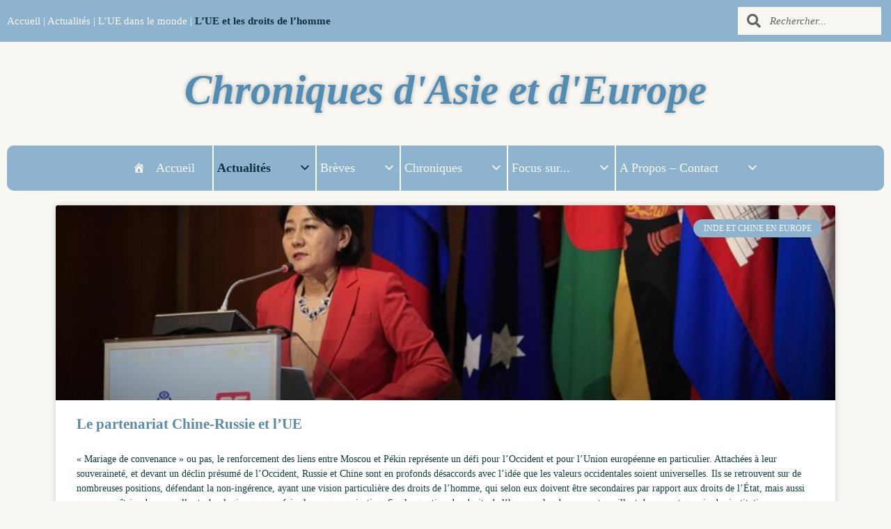

--- FILE ---
content_type: text/html; charset=UTF-8
request_url: https://www.chroniques-asie-europe.fr/category/actualites/lue-dans-le-monde/lue-et-les-droits-de-lhomme/
body_size: 18054
content:

<!DOCTYPE html><html class="html" lang="fr-FR"><head><meta charset="UTF-8"><link rel="stylesheet" media="print" onload="this.onload=null;this.media='all';" id="ao_optimized_gfonts" href="https://fonts.googleapis.com/css?family=Roboto%3A100%2C100italic%2C200%2C200italic%2C300%2C300italic%2C400%2C400italic%2C500%2C500italic%2C600%2C600italic%2C700%2C700italic%2C800%2C800italic%2C900%2C900italic%7CRoboto+Slab%3A100%2C100italic%2C200%2C200italic%2C300%2C300italic%2C400%2C400italic%2C500%2C500italic%2C600%2C600italic%2C700%2C700italic%2C800%2C800italic%2C900%2C900italic&amp;display=swap"><link rel="profile" href="https://gmpg.org/xfn/11"><link media="all" href="https://www.chroniques-asie-europe.fr/wp-content/cache/autoptimize/css/autoptimize_fef25a7b4b2005480c6e5bc31212f38a.css" rel="stylesheet"><title>Archives des L’UE et les droits de l’homme | Chroniques d&#039;Asie et d&#039;Europe</title><meta name='robots' content='max-image-preview:large' /><meta name="viewport" content="width=device-width, initial-scale=1"><link rel="canonical" href="https://www.chroniques-asie-europe.fr/category/actualites/lue-dans-le-monde/lue-et-les-droits-de-lhomme/" /><meta property="og:locale" content="fr_FR" /><meta property="og:type" content="object" /><meta property="og:title" content="Archives des L’UE et les droits de l’homme | Chroniques d&#039;Asie et d&#039;Europe" /><meta property="og:url" content="https://www.chroniques-asie-europe.fr/category/actualites/lue-dans-le-monde/lue-et-les-droits-de-lhomme/" /><meta property="og:site_name" content="Chroniques d&#039;Asie et d&#039;Europe" /><meta name="twitter:card" content="summary_large_image" /><meta name="twitter:title" content="Archives des L’UE et les droits de l’homme | Chroniques d&#039;Asie et d&#039;Europe" /> <script type='application/ld+json' class='yoast-schema-graph yoast-schema-graph--main'>{"@context":"https://schema.org","@graph":[{"@type":["Person","Organization"],"@id":"https://www.chroniques-asie-europe.fr/#person","name":"J\u00e9r\u00f4me Hervieu","image":{"@type":"ImageObject","@id":"https://www.chroniques-asie-europe.fr/#personlogo","url":"https://www.chroniques-asie-europe.fr/wp-content/uploads/2021/01/CAE-Logo-carre.jpg","width":300,"height":300,"caption":"J\u00e9r\u00f4me Hervieu"},"logo":{"@id":"https://www.chroniques-asie-europe.fr/#personlogo"},"description":"Docteur en histoire des relations internationales, je m\u2019int\u00e9resse \u00e0 la question des relations entre le continent europ\u00e9en et la r\u00e9gion asiatique avec en toile de fond les m\u00e9canismes de la diplomatie europ\u00e9enne et les cons\u00e9quences de l\u2019\u00e9mergence des g\u00e9ants asiatiques dans la gouvernance mondiale, en particulier sur l\u2019UE. Ce portail est une mise \u00e0 jour de mon travail de m\u00e9moire sur les relations sino-indiennes (soutenu en 2011) mais aussi des chroniques qui s\u2019articuleront autour de quatre th\u00e8mes : Les relations sino-indiennes ; S\u00e9curit\u00e9 et d\u00e9fense en Asie ; Les relations entre l\u2019Europe et l\u2019Asie et l\u2019action ext\u00e9rieure de l\u2019UE. Parall\u00e8lement \u00e0 ma pr\u00e9paration de soutenance, j\u2019ai fait le choix de mettre \u00e0 jour les \u00e9l\u00e9ments du m\u00e9moire que je juge prioritaire avant de d\u00e9velopper ici les deux derniers th\u00e8mes.\r\nLe contenu se divise en trois axes. Le premier est un suivi d\u2019actualit\u00e9 sur quatre th\u00e8mes : L\u2019actualit\u00e9 sino-indienne ; La s\u00e9curit\u00e9 en Asie ; L\u2019Europe et l\u2019Asie aujourd\u2019hui et l\u2019UE dans le monde. Le second axe porte sur des chroniques sur des th\u00e8mes similaires, le troisi\u00e8me sera compos\u00e9 de fiches th\u00e9matiques, intitul\u00e9es \u00ab Focus sur\u2026. \u00bb, s\u2019int\u00e9ressant \u00e0 des questions qui peuvent \u00eatre transversales.","sameAs":["www.linkedin.com/in/jerome-hervieu"]},{"@type":"WebSite","@id":"https://www.chroniques-asie-europe.fr/#website","url":"https://www.chroniques-asie-europe.fr/","name":"Chroniques d&#039;Asie et d&#039;Europe","publisher":{"@id":"https://www.chroniques-asie-europe.fr/#person"},"potentialAction":{"@type":"SearchAction","target":"https://www.chroniques-asie-europe.fr/?s={search_term_string}","query-input":"required name=search_term_string"}},{"@type":"CollectionPage","@id":"https://www.chroniques-asie-europe.fr/category/actualites/lue-dans-le-monde/lue-et-les-droits-de-lhomme/#webpage","url":"https://www.chroniques-asie-europe.fr/category/actualites/lue-dans-le-monde/lue-et-les-droits-de-lhomme/","inLanguage":"fr-FR","name":"Archives des L\u2019UE et les droits de l\u2019homme | Chroniques d&#039;Asie et d&#039;Europe","isPartOf":{"@id":"https://www.chroniques-asie-europe.fr/#website"},"breadcrumb":{"@id":"https://www.chroniques-asie-europe.fr/category/actualites/lue-dans-le-monde/lue-et-les-droits-de-lhomme/#breadcrumb"}},{"@type":"BreadcrumbList","@id":"https://www.chroniques-asie-europe.fr/category/actualites/lue-dans-le-monde/lue-et-les-droits-de-lhomme/#breadcrumb","itemListElement":[{"@type":"ListItem","position":1,"item":{"@type":"WebPage","@id":"https://www.chroniques-asie-europe.fr/","url":"https://www.chroniques-asie-europe.fr/","name":"Accueil"}},{"@type":"ListItem","position":2,"item":{"@type":"WebPage","@id":"https://www.chroniques-asie-europe.fr/category/actualites/","url":"https://www.chroniques-asie-europe.fr/category/actualites/","name":"Actualit\u00e9s"}},{"@type":"ListItem","position":3,"item":{"@type":"WebPage","@id":"https://www.chroniques-asie-europe.fr/category/actualites/lue-dans-le-monde/","url":"https://www.chroniques-asie-europe.fr/category/actualites/lue-dans-le-monde/","name":"L\u2019UE dans le monde"}},{"@type":"ListItem","position":4,"item":{"@type":"WebPage","@id":"https://www.chroniques-asie-europe.fr/category/actualites/lue-dans-le-monde/lue-et-les-droits-de-lhomme/","url":"https://www.chroniques-asie-europe.fr/category/actualites/lue-dans-le-monde/lue-et-les-droits-de-lhomme/","name":"L\u2019UE et les droits de l\u2019homme"}}]}]}</script> <link rel='dns-prefetch' href='//www.googletagmanager.com' /><link href='https://fonts.gstatic.com' crossorigin='anonymous' rel='preconnect' /><link rel="alternate" type="application/rss+xml" title="Chroniques d&#039;Asie et d&#039;Europe &raquo; Flux" href="https://www.chroniques-asie-europe.fr/feed/" /><link rel="alternate" type="application/rss+xml" title="Chroniques d&#039;Asie et d&#039;Europe &raquo; Flux des commentaires" href="https://www.chroniques-asie-europe.fr/comments/feed/" /><link rel="alternate" type="application/rss+xml" title="Chroniques d&#039;Asie et d&#039;Europe &raquo; Flux de la catégorie L’UE et les droits de l’homme" href="https://www.chroniques-asie-europe.fr/category/actualites/lue-dans-le-monde/lue-et-les-droits-de-lhomme/feed/" /><style id='wp-img-auto-sizes-contain-inline-css'>img:is([sizes=auto i],[sizes^="auto," i]){contain-intrinsic-size:3000px 1500px}
/*# sourceURL=wp-img-auto-sizes-contain-inline-css */</style><link rel='stylesheet' id='dashicons-css' href='https://www.chroniques-asie-europe.fr/wp-includes/css/dashicons.min.css?ver=6.9' media='all' /><style id='wp-block-library-inline-css'>:root{--wp-block-synced-color:#7a00df;--wp-block-synced-color--rgb:122,0,223;--wp-bound-block-color:var(--wp-block-synced-color);--wp-editor-canvas-background:#ddd;--wp-admin-theme-color:#007cba;--wp-admin-theme-color--rgb:0,124,186;--wp-admin-theme-color-darker-10:#006ba1;--wp-admin-theme-color-darker-10--rgb:0,107,160.5;--wp-admin-theme-color-darker-20:#005a87;--wp-admin-theme-color-darker-20--rgb:0,90,135;--wp-admin-border-width-focus:2px}@media (min-resolution:192dpi){:root{--wp-admin-border-width-focus:1.5px}}.wp-element-button{cursor:pointer}:root .has-very-light-gray-background-color{background-color:#eee}:root .has-very-dark-gray-background-color{background-color:#313131}:root .has-very-light-gray-color{color:#eee}:root .has-very-dark-gray-color{color:#313131}:root .has-vivid-green-cyan-to-vivid-cyan-blue-gradient-background{background:linear-gradient(135deg,#00d084,#0693e3)}:root .has-purple-crush-gradient-background{background:linear-gradient(135deg,#34e2e4,#4721fb 50%,#ab1dfe)}:root .has-hazy-dawn-gradient-background{background:linear-gradient(135deg,#faaca8,#dad0ec)}:root .has-subdued-olive-gradient-background{background:linear-gradient(135deg,#fafae1,#67a671)}:root .has-atomic-cream-gradient-background{background:linear-gradient(135deg,#fdd79a,#004a59)}:root .has-nightshade-gradient-background{background:linear-gradient(135deg,#330968,#31cdcf)}:root .has-midnight-gradient-background{background:linear-gradient(135deg,#020381,#2874fc)}:root{--wp--preset--font-size--normal:16px;--wp--preset--font-size--huge:42px}.has-regular-font-size{font-size:1em}.has-larger-font-size{font-size:2.625em}.has-normal-font-size{font-size:var(--wp--preset--font-size--normal)}.has-huge-font-size{font-size:var(--wp--preset--font-size--huge)}.has-text-align-center{text-align:center}.has-text-align-left{text-align:left}.has-text-align-right{text-align:right}.has-fit-text{white-space:nowrap!important}#end-resizable-editor-section{display:none}.aligncenter{clear:both}.items-justified-left{justify-content:flex-start}.items-justified-center{justify-content:center}.items-justified-right{justify-content:flex-end}.items-justified-space-between{justify-content:space-between}.screen-reader-text{border:0;clip-path:inset(50%);height:1px;margin:-1px;overflow:hidden;padding:0;position:absolute;width:1px;word-wrap:normal!important}.screen-reader-text:focus{background-color:#ddd;clip-path:none;color:#444;display:block;font-size:1em;height:auto;left:5px;line-height:normal;padding:15px 23px 14px;text-decoration:none;top:5px;width:auto;z-index:100000}html :where(.has-border-color){border-style:solid}html :where([style*=border-top-color]){border-top-style:solid}html :where([style*=border-right-color]){border-right-style:solid}html :where([style*=border-bottom-color]){border-bottom-style:solid}html :where([style*=border-left-color]){border-left-style:solid}html :where([style*=border-width]){border-style:solid}html :where([style*=border-top-width]){border-top-style:solid}html :where([style*=border-right-width]){border-right-style:solid}html :where([style*=border-bottom-width]){border-bottom-style:solid}html :where([style*=border-left-width]){border-left-style:solid}html :where(img[class*=wp-image-]){height:auto;max-width:100%}:where(figure){margin:0 0 1em}html :where(.is-position-sticky){--wp-admin--admin-bar--position-offset:var(--wp-admin--admin-bar--height,0px)}@media screen and (max-width:600px){html :where(.is-position-sticky){--wp-admin--admin-bar--position-offset:0px}}

/*# sourceURL=wp-block-library-inline-css */</style><style id='global-styles-inline-css'>:root{--wp--preset--aspect-ratio--square: 1;--wp--preset--aspect-ratio--4-3: 4/3;--wp--preset--aspect-ratio--3-4: 3/4;--wp--preset--aspect-ratio--3-2: 3/2;--wp--preset--aspect-ratio--2-3: 2/3;--wp--preset--aspect-ratio--16-9: 16/9;--wp--preset--aspect-ratio--9-16: 9/16;--wp--preset--color--black: #000000;--wp--preset--color--cyan-bluish-gray: #abb8c3;--wp--preset--color--white: #ffffff;--wp--preset--color--pale-pink: #f78da7;--wp--preset--color--vivid-red: #cf2e2e;--wp--preset--color--luminous-vivid-orange: #ff6900;--wp--preset--color--luminous-vivid-amber: #fcb900;--wp--preset--color--light-green-cyan: #7bdcb5;--wp--preset--color--vivid-green-cyan: #00d084;--wp--preset--color--pale-cyan-blue: #8ed1fc;--wp--preset--color--vivid-cyan-blue: #0693e3;--wp--preset--color--vivid-purple: #9b51e0;--wp--preset--gradient--vivid-cyan-blue-to-vivid-purple: linear-gradient(135deg,rgb(6,147,227) 0%,rgb(155,81,224) 100%);--wp--preset--gradient--light-green-cyan-to-vivid-green-cyan: linear-gradient(135deg,rgb(122,220,180) 0%,rgb(0,208,130) 100%);--wp--preset--gradient--luminous-vivid-amber-to-luminous-vivid-orange: linear-gradient(135deg,rgb(252,185,0) 0%,rgb(255,105,0) 100%);--wp--preset--gradient--luminous-vivid-orange-to-vivid-red: linear-gradient(135deg,rgb(255,105,0) 0%,rgb(207,46,46) 100%);--wp--preset--gradient--very-light-gray-to-cyan-bluish-gray: linear-gradient(135deg,rgb(238,238,238) 0%,rgb(169,184,195) 100%);--wp--preset--gradient--cool-to-warm-spectrum: linear-gradient(135deg,rgb(74,234,220) 0%,rgb(151,120,209) 20%,rgb(207,42,186) 40%,rgb(238,44,130) 60%,rgb(251,105,98) 80%,rgb(254,248,76) 100%);--wp--preset--gradient--blush-light-purple: linear-gradient(135deg,rgb(255,206,236) 0%,rgb(152,150,240) 100%);--wp--preset--gradient--blush-bordeaux: linear-gradient(135deg,rgb(254,205,165) 0%,rgb(254,45,45) 50%,rgb(107,0,62) 100%);--wp--preset--gradient--luminous-dusk: linear-gradient(135deg,rgb(255,203,112) 0%,rgb(199,81,192) 50%,rgb(65,88,208) 100%);--wp--preset--gradient--pale-ocean: linear-gradient(135deg,rgb(255,245,203) 0%,rgb(182,227,212) 50%,rgb(51,167,181) 100%);--wp--preset--gradient--electric-grass: linear-gradient(135deg,rgb(202,248,128) 0%,rgb(113,206,126) 100%);--wp--preset--gradient--midnight: linear-gradient(135deg,rgb(2,3,129) 0%,rgb(40,116,252) 100%);--wp--preset--font-size--small: 13px;--wp--preset--font-size--medium: 20px;--wp--preset--font-size--large: 36px;--wp--preset--font-size--x-large: 42px;--wp--preset--spacing--20: 0.44rem;--wp--preset--spacing--30: 0.67rem;--wp--preset--spacing--40: 1rem;--wp--preset--spacing--50: 1.5rem;--wp--preset--spacing--60: 2.25rem;--wp--preset--spacing--70: 3.38rem;--wp--preset--spacing--80: 5.06rem;--wp--preset--shadow--natural: 6px 6px 9px rgba(0, 0, 0, 0.2);--wp--preset--shadow--deep: 12px 12px 50px rgba(0, 0, 0, 0.4);--wp--preset--shadow--sharp: 6px 6px 0px rgba(0, 0, 0, 0.2);--wp--preset--shadow--outlined: 6px 6px 0px -3px rgb(255, 255, 255), 6px 6px rgb(0, 0, 0);--wp--preset--shadow--crisp: 6px 6px 0px rgb(0, 0, 0);}:where(.is-layout-flex){gap: 0.5em;}:where(.is-layout-grid){gap: 0.5em;}body .is-layout-flex{display: flex;}.is-layout-flex{flex-wrap: wrap;align-items: center;}.is-layout-flex > :is(*, div){margin: 0;}body .is-layout-grid{display: grid;}.is-layout-grid > :is(*, div){margin: 0;}:where(.wp-block-columns.is-layout-flex){gap: 2em;}:where(.wp-block-columns.is-layout-grid){gap: 2em;}:where(.wp-block-post-template.is-layout-flex){gap: 1.25em;}:where(.wp-block-post-template.is-layout-grid){gap: 1.25em;}.has-black-color{color: var(--wp--preset--color--black) !important;}.has-cyan-bluish-gray-color{color: var(--wp--preset--color--cyan-bluish-gray) !important;}.has-white-color{color: var(--wp--preset--color--white) !important;}.has-pale-pink-color{color: var(--wp--preset--color--pale-pink) !important;}.has-vivid-red-color{color: var(--wp--preset--color--vivid-red) !important;}.has-luminous-vivid-orange-color{color: var(--wp--preset--color--luminous-vivid-orange) !important;}.has-luminous-vivid-amber-color{color: var(--wp--preset--color--luminous-vivid-amber) !important;}.has-light-green-cyan-color{color: var(--wp--preset--color--light-green-cyan) !important;}.has-vivid-green-cyan-color{color: var(--wp--preset--color--vivid-green-cyan) !important;}.has-pale-cyan-blue-color{color: var(--wp--preset--color--pale-cyan-blue) !important;}.has-vivid-cyan-blue-color{color: var(--wp--preset--color--vivid-cyan-blue) !important;}.has-vivid-purple-color{color: var(--wp--preset--color--vivid-purple) !important;}.has-black-background-color{background-color: var(--wp--preset--color--black) !important;}.has-cyan-bluish-gray-background-color{background-color: var(--wp--preset--color--cyan-bluish-gray) !important;}.has-white-background-color{background-color: var(--wp--preset--color--white) !important;}.has-pale-pink-background-color{background-color: var(--wp--preset--color--pale-pink) !important;}.has-vivid-red-background-color{background-color: var(--wp--preset--color--vivid-red) !important;}.has-luminous-vivid-orange-background-color{background-color: var(--wp--preset--color--luminous-vivid-orange) !important;}.has-luminous-vivid-amber-background-color{background-color: var(--wp--preset--color--luminous-vivid-amber) !important;}.has-light-green-cyan-background-color{background-color: var(--wp--preset--color--light-green-cyan) !important;}.has-vivid-green-cyan-background-color{background-color: var(--wp--preset--color--vivid-green-cyan) !important;}.has-pale-cyan-blue-background-color{background-color: var(--wp--preset--color--pale-cyan-blue) !important;}.has-vivid-cyan-blue-background-color{background-color: var(--wp--preset--color--vivid-cyan-blue) !important;}.has-vivid-purple-background-color{background-color: var(--wp--preset--color--vivid-purple) !important;}.has-black-border-color{border-color: var(--wp--preset--color--black) !important;}.has-cyan-bluish-gray-border-color{border-color: var(--wp--preset--color--cyan-bluish-gray) !important;}.has-white-border-color{border-color: var(--wp--preset--color--white) !important;}.has-pale-pink-border-color{border-color: var(--wp--preset--color--pale-pink) !important;}.has-vivid-red-border-color{border-color: var(--wp--preset--color--vivid-red) !important;}.has-luminous-vivid-orange-border-color{border-color: var(--wp--preset--color--luminous-vivid-orange) !important;}.has-luminous-vivid-amber-border-color{border-color: var(--wp--preset--color--luminous-vivid-amber) !important;}.has-light-green-cyan-border-color{border-color: var(--wp--preset--color--light-green-cyan) !important;}.has-vivid-green-cyan-border-color{border-color: var(--wp--preset--color--vivid-green-cyan) !important;}.has-pale-cyan-blue-border-color{border-color: var(--wp--preset--color--pale-cyan-blue) !important;}.has-vivid-cyan-blue-border-color{border-color: var(--wp--preset--color--vivid-cyan-blue) !important;}.has-vivid-purple-border-color{border-color: var(--wp--preset--color--vivid-purple) !important;}.has-vivid-cyan-blue-to-vivid-purple-gradient-background{background: var(--wp--preset--gradient--vivid-cyan-blue-to-vivid-purple) !important;}.has-light-green-cyan-to-vivid-green-cyan-gradient-background{background: var(--wp--preset--gradient--light-green-cyan-to-vivid-green-cyan) !important;}.has-luminous-vivid-amber-to-luminous-vivid-orange-gradient-background{background: var(--wp--preset--gradient--luminous-vivid-amber-to-luminous-vivid-orange) !important;}.has-luminous-vivid-orange-to-vivid-red-gradient-background{background: var(--wp--preset--gradient--luminous-vivid-orange-to-vivid-red) !important;}.has-very-light-gray-to-cyan-bluish-gray-gradient-background{background: var(--wp--preset--gradient--very-light-gray-to-cyan-bluish-gray) !important;}.has-cool-to-warm-spectrum-gradient-background{background: var(--wp--preset--gradient--cool-to-warm-spectrum) !important;}.has-blush-light-purple-gradient-background{background: var(--wp--preset--gradient--blush-light-purple) !important;}.has-blush-bordeaux-gradient-background{background: var(--wp--preset--gradient--blush-bordeaux) !important;}.has-luminous-dusk-gradient-background{background: var(--wp--preset--gradient--luminous-dusk) !important;}.has-pale-ocean-gradient-background{background: var(--wp--preset--gradient--pale-ocean) !important;}.has-electric-grass-gradient-background{background: var(--wp--preset--gradient--electric-grass) !important;}.has-midnight-gradient-background{background: var(--wp--preset--gradient--midnight) !important;}.has-small-font-size{font-size: var(--wp--preset--font-size--small) !important;}.has-medium-font-size{font-size: var(--wp--preset--font-size--medium) !important;}.has-large-font-size{font-size: var(--wp--preset--font-size--large) !important;}.has-x-large-font-size{font-size: var(--wp--preset--font-size--x-large) !important;}
/*# sourceURL=global-styles-inline-css */</style><style id='classic-theme-styles-inline-css'>/*! This file is auto-generated */
.wp-block-button__link{color:#fff;background-color:#32373c;border-radius:9999px;box-shadow:none;text-decoration:none;padding:calc(.667em + 2px) calc(1.333em + 2px);font-size:1.125em}.wp-block-file__button{background:#32373c;color:#fff;text-decoration:none}
/*# sourceURL=/wp-includes/css/classic-themes.min.css */</style><link rel='stylesheet' id='megamenu-css' href='https://www.chroniques-asie-europe.fr/wp-content/cache/autoptimize/css/autoptimize_single_2569ca1009e434eb93d8a00006761368.css?ver=938c4b' media='all' /><style id='oceanwp-style-inline-css'>div.wpforms-container-full .wpforms-form input[type=submit]:hover,
			div.wpforms-container-full .wpforms-form input[type=submit]:focus,
			div.wpforms-container-full .wpforms-form input[type=submit]:active,
			div.wpforms-container-full .wpforms-form button[type=submit]:hover,
			div.wpforms-container-full .wpforms-form button[type=submit]:focus,
			div.wpforms-container-full .wpforms-form button[type=submit]:active,
			div.wpforms-container-full .wpforms-form .wpforms-page-button:hover,
			div.wpforms-container-full .wpforms-form .wpforms-page-button:active,
			div.wpforms-container-full .wpforms-form .wpforms-page-button:focus {
				border: none;
			}
/*# sourceURL=oceanwp-style-inline-css */</style><link rel='stylesheet' id='elementor-post-12-css' href='https://www.chroniques-asie-europe.fr/wp-content/cache/autoptimize/css/autoptimize_single_8a00fcede664ce328ae31f5476b9e97c.css?ver=1705505362' media='all' /><link rel='stylesheet' id='elementor-post-58-css' href='https://www.chroniques-asie-europe.fr/wp-content/cache/autoptimize/css/autoptimize_single_487aa959951678effde6109a05befce7.css?ver=1705505363' media='all' /><link rel='stylesheet' id='elementor-post-1370-css' href='https://www.chroniques-asie-europe.fr/wp-content/cache/autoptimize/css/autoptimize_single_06286fc3c91e26026dd216c83467168e.css?ver=1705505363' media='all' /><link rel='stylesheet' id='elementor-post-69-css' href='https://www.chroniques-asie-europe.fr/wp-content/cache/autoptimize/css/autoptimize_single_98df023e6837bf042ebefaef2b7aa42f.css?ver=1705506189' media='all' /> <script src="https://www.chroniques-asie-europe.fr/wp-includes/js/jquery/jquery.min.js?ver=3.7.1" id="jquery-core-js"></script> 
 <script src="https://www.googletagmanager.com/gtag/js?id=GT-5DDN6BC" id="google_gtagjs-js" async></script> <link rel="https://api.w.org/" href="https://www.chroniques-asie-europe.fr/wp-json/" /><link rel="alternate" title="JSON" type="application/json" href="https://www.chroniques-asie-europe.fr/wp-json/wp/v2/categories/86" /><link rel="EditURI" type="application/rsd+xml" title="RSD" href="https://www.chroniques-asie-europe.fr/xmlrpc.php?rsd" /><meta name="generator" content="WordPress 6.9" />  <script async src="https://www.googletagmanager.com/gtag/js?id=UA-169825982-1"></script> <meta name="generator" content="Site Kit by Google 1.170.0" /><link rel="icon" href="https://www.chroniques-asie-europe.fr/wp-content/uploads/2020/06/cropped-CAE-Mini-32x32.jpg" sizes="32x32" /><link rel="icon" href="https://www.chroniques-asie-europe.fr/wp-content/uploads/2020/06/cropped-CAE-Mini-192x192.jpg" sizes="192x192" /><link rel="apple-touch-icon" href="https://www.chroniques-asie-europe.fr/wp-content/uploads/2020/06/cropped-CAE-Mini-180x180.jpg" /><meta name="msapplication-TileImage" content="https://www.chroniques-asie-europe.fr/wp-content/uploads/2020/06/cropped-CAE-Mini-270x270.jpg" /><style id="wp-custom-css">.breadcrumb_last{color:#132f3fff}</style><style type="text/css">/* Colors */a:hover,a.light:hover,.theme-heading .text::before,.theme-heading .text::after,#top-bar-content >a:hover,#top-bar-social li.oceanwp-email a:hover,#site-navigation-wrap .dropdown-menu >li >a:hover,#site-header.medium-header #medium-searchform button:hover,.oceanwp-mobile-menu-icon a:hover,.blog-entry.post .blog-entry-header .entry-title a:hover,.blog-entry.post .blog-entry-readmore a:hover,.blog-entry.thumbnail-entry .blog-entry-category a,ul.meta li a:hover,.dropcap,.single nav.post-navigation .nav-links .title,body .related-post-title a:hover,body #wp-calendar caption,body .contact-info-widget.default i,body .contact-info-widget.big-icons i,body .custom-links-widget .oceanwp-custom-links li a:hover,body .custom-links-widget .oceanwp-custom-links li a:hover:before,body .posts-thumbnails-widget li a:hover,body .social-widget li.oceanwp-email a:hover,.comment-author .comment-meta .comment-reply-link,#respond #cancel-comment-reply-link:hover,#footer-widgets .footer-box a:hover,#footer-bottom a:hover,#footer-bottom #footer-bottom-menu a:hover,.sidr a:hover,.sidr-class-dropdown-toggle:hover,.sidr-class-menu-item-has-children.active >a,.sidr-class-menu-item-has-children.active >a >.sidr-class-dropdown-toggle,input[type=checkbox]:checked:before{color:#132f3f}.single nav.post-navigation .nav-links .title .owp-icon use,.blog-entry.post .blog-entry-readmore a:hover .owp-icon use,body .contact-info-widget.default .owp-icon use,body .contact-info-widget.big-icons .owp-icon use{stroke:#132f3f}input[type="button"],input[type="reset"],input[type="submit"],button[type="submit"],.button,#site-navigation-wrap .dropdown-menu >li.btn >a >span,.thumbnail:hover i,.thumbnail:hover .link-post-svg-icon,.post-quote-content,.omw-modal .omw-close-modal,body .contact-info-widget.big-icons li:hover i,body .contact-info-widget.big-icons li:hover .owp-icon,body div.wpforms-container-full .wpforms-form input[type=submit],body div.wpforms-container-full .wpforms-form button[type=submit],body div.wpforms-container-full .wpforms-form .wpforms-page-button,.woocommerce-cart .wp-element-button,.woocommerce-checkout .wp-element-button,.wp-block-button__link{background-color:#132f3f}.widget-title{border-color:#132f3f}blockquote{border-color:#132f3f}.wp-block-quote{border-color:#132f3f}#searchform-dropdown{border-color:#132f3f}.dropdown-menu .sub-menu{border-color:#132f3f}.blog-entry.large-entry .blog-entry-readmore a:hover{border-color:#132f3f}.oceanwp-newsletter-form-wrap input[type="email"]:focus{border-color:#132f3f}.social-widget li.oceanwp-email a:hover{border-color:#132f3f}#respond #cancel-comment-reply-link:hover{border-color:#132f3f}body .contact-info-widget.big-icons li:hover i{border-color:#132f3f}body .contact-info-widget.big-icons li:hover .owp-icon{border-color:#132f3f}#footer-widgets .oceanwp-newsletter-form-wrap input[type="email"]:focus{border-color:#132f3f}input[type="button"]:hover,input[type="reset"]:hover,input[type="submit"]:hover,button[type="submit"]:hover,input[type="button"]:focus,input[type="reset"]:focus,input[type="submit"]:focus,button[type="submit"]:focus,.button:hover,.button:focus,#site-navigation-wrap .dropdown-menu >li.btn >a:hover >span,.post-quote-author,.omw-modal .omw-close-modal:hover,body div.wpforms-container-full .wpforms-form input[type=submit]:hover,body div.wpforms-container-full .wpforms-form button[type=submit]:hover,body div.wpforms-container-full .wpforms-form .wpforms-page-button:hover,.woocommerce-cart .wp-element-button:hover,.woocommerce-checkout .wp-element-button:hover,.wp-block-button__link:hover{background-color:}body,.separate-layout,.has-parallax-footer:not(.separate-layout) #main{background-color:#f9f7f1}body .theme-button,body input[type="submit"],body button[type="submit"],body button,body .button,body div.wpforms-container-full .wpforms-form input[type=submit],body div.wpforms-container-full .wpforms-form button[type=submit],body div.wpforms-container-full .wpforms-form .wpforms-page-button,.woocommerce-cart .wp-element-button,.woocommerce-checkout .wp-element-button,.wp-block-button__link{background-color:#518cb4}body .theme-button:hover,body input[type="submit"]:hover,body button[type="submit"]:hover,body button:hover,body .button:hover,body div.wpforms-container-full .wpforms-form input[type=submit]:hover,body div.wpforms-container-full .wpforms-form input[type=submit]:active,body div.wpforms-container-full .wpforms-form button[type=submit]:hover,body div.wpforms-container-full .wpforms-form button[type=submit]:active,body div.wpforms-container-full .wpforms-form .wpforms-page-button:hover,body div.wpforms-container-full .wpforms-form .wpforms-page-button:active,.woocommerce-cart .wp-element-button:hover,.woocommerce-checkout .wp-element-button:hover,.wp-block-button__link:hover{background-color:#132f3f}body .theme-button,body input[type="submit"],body button[type="submit"],body button,body .button,body div.wpforms-container-full .wpforms-form input[type=submit],body div.wpforms-container-full .wpforms-form button[type=submit],body div.wpforms-container-full .wpforms-form .wpforms-page-button,.woocommerce-cart .wp-element-button,.woocommerce-checkout .wp-element-button,.wp-block-button__link{color:#f9f7f1}body .theme-button:hover,body input[type="submit"]:hover,body button[type="submit"]:hover,body button:hover,body .button:hover,body div.wpforms-container-full .wpforms-form input[type=submit]:hover,body div.wpforms-container-full .wpforms-form input[type=submit]:active,body div.wpforms-container-full .wpforms-form button[type=submit]:hover,body div.wpforms-container-full .wpforms-form button[type=submit]:active,body div.wpforms-container-full .wpforms-form .wpforms-page-button:hover,body div.wpforms-container-full .wpforms-form .wpforms-page-button:active,.woocommerce-cart .wp-element-button:hover,.woocommerce-checkout .wp-element-button:hover,.wp-block-button__link:hover{color:#f9f7f1}body .theme-button,body input[type="submit"],body button[type="submit"],body button,body .button,body div.wpforms-container-full .wpforms-form input[type=submit],body div.wpforms-container-full .wpforms-form button[type=submit],body div.wpforms-container-full .wpforms-form .wpforms-page-button,.woocommerce-cart .wp-element-button,.woocommerce-checkout .wp-element-button,.wp-block-button__link{border-color:#f9f7f1}body .theme-button:hover,body input[type="submit"]:hover,body button[type="submit"]:hover,body button:hover,body .button:hover,body div.wpforms-container-full .wpforms-form input[type=submit]:hover,body div.wpforms-container-full .wpforms-form input[type=submit]:active,body div.wpforms-container-full .wpforms-form button[type=submit]:hover,body div.wpforms-container-full .wpforms-form button[type=submit]:active,body div.wpforms-container-full .wpforms-form .wpforms-page-button:hover,body div.wpforms-container-full .wpforms-form .wpforms-page-button:active,.woocommerce-cart .wp-element-button:hover,.woocommerce-checkout .wp-element-button:hover,.wp-block-button__link:hover{border-color:#f9f7f1}body{color:#132f3f}h1{color:#0a0a0a}h2{color:#000000}h3{color:#000000}h4{color:#000000}/* OceanWP Style Settings CSS */.container{width:1900px}@media only screen and (min-width:960px){.content-area,.content-left-sidebar .content-area{width:90%}}.theme-button,input[type="submit"],button[type="submit"],button,.button,body div.wpforms-container-full .wpforms-form input[type=submit],body div.wpforms-container-full .wpforms-form button[type=submit],body div.wpforms-container-full .wpforms-form .wpforms-page-button{border-style:solid}.theme-button,input[type="submit"],button[type="submit"],button,.button,body div.wpforms-container-full .wpforms-form input[type=submit],body div.wpforms-container-full .wpforms-form button[type=submit],body div.wpforms-container-full .wpforms-form .wpforms-page-button{border-width:1px}form input[type="text"],form input[type="password"],form input[type="email"],form input[type="url"],form input[type="date"],form input[type="month"],form input[type="time"],form input[type="datetime"],form input[type="datetime-local"],form input[type="week"],form input[type="number"],form input[type="search"],form input[type="tel"],form input[type="color"],form select,form textarea,.woocommerce .woocommerce-checkout .select2-container--default .select2-selection--single{border-style:solid}body div.wpforms-container-full .wpforms-form input[type=date],body div.wpforms-container-full .wpforms-form input[type=datetime],body div.wpforms-container-full .wpforms-form input[type=datetime-local],body div.wpforms-container-full .wpforms-form input[type=email],body div.wpforms-container-full .wpforms-form input[type=month],body div.wpforms-container-full .wpforms-form input[type=number],body div.wpforms-container-full .wpforms-form input[type=password],body div.wpforms-container-full .wpforms-form input[type=range],body div.wpforms-container-full .wpforms-form input[type=search],body div.wpforms-container-full .wpforms-form input[type=tel],body div.wpforms-container-full .wpforms-form input[type=text],body div.wpforms-container-full .wpforms-form input[type=time],body div.wpforms-container-full .wpforms-form input[type=url],body div.wpforms-container-full .wpforms-form input[type=week],body div.wpforms-container-full .wpforms-form select,body div.wpforms-container-full .wpforms-form textarea{border-style:solid}form input[type="text"],form input[type="password"],form input[type="email"],form input[type="url"],form input[type="date"],form input[type="month"],form input[type="time"],form input[type="datetime"],form input[type="datetime-local"],form input[type="week"],form input[type="number"],form input[type="search"],form input[type="tel"],form input[type="color"],form select,form textarea{border-radius:3px}body div.wpforms-container-full .wpforms-form input[type=date],body div.wpforms-container-full .wpforms-form input[type=datetime],body div.wpforms-container-full .wpforms-form input[type=datetime-local],body div.wpforms-container-full .wpforms-form input[type=email],body div.wpforms-container-full .wpforms-form input[type=month],body div.wpforms-container-full .wpforms-form input[type=number],body div.wpforms-container-full .wpforms-form input[type=password],body div.wpforms-container-full .wpforms-form input[type=range],body div.wpforms-container-full .wpforms-form input[type=search],body div.wpforms-container-full .wpforms-form input[type=tel],body div.wpforms-container-full .wpforms-form input[type=text],body div.wpforms-container-full .wpforms-form input[type=time],body div.wpforms-container-full .wpforms-form input[type=url],body div.wpforms-container-full .wpforms-form input[type=week],body div.wpforms-container-full .wpforms-form select,body div.wpforms-container-full .wpforms-form textarea{border-radius:3px}/* Header */#site-header.has-header-media .overlay-header-media{background-color:rgba(0,0,0,0.5)}/* Blog CSS */.ocean-single-post-header ul.meta-item li a:hover{color:#333333}/* Typography */body{font-family:Georgia,serif;font-size:16px;line-height:1.8}h1,h2,h3,h4,h5,h6,.theme-heading,.widget-title,.oceanwp-widget-recent-posts-title,.comment-reply-title,.entry-title,.sidebar-box .widget-title{font-family:Georgia,serif;line-height:1.4}h1{font-family:Georgia,serif;font-size:20px;line-height:1.4;font-weight:700}h2{font-family:Georgia,serif;font-size:16px;line-height:1;font-weight:700;text-transform:none}h3{font-family:Trebuchet MS,Helvetica,sans-serif;font-size:20px;line-height:1.4;font-weight:400}h4{font-family:Trebuchet MS,Helvetica,sans-serif;font-size:17px;line-height:1.4;font-weight:400}h5{font-size:14px;line-height:1.4}h6{font-size:15px;line-height:1.4}.page-header .page-header-title,.page-header.background-image-page-header .page-header-title{font-size:32px;line-height:1.4}.page-header .page-subheading{font-size:15px;line-height:1.8}.site-breadcrumbs,.site-breadcrumbs a{font-family:Georgia,serif;font-size:13px;line-height:1.4}#top-bar-content,#top-bar-social-alt{font-size:12px;line-height:1.8}#site-logo a.site-logo-text{font-size:24px;line-height:1.8}.dropdown-menu ul li a.menu-link,#site-header.full_screen-header .fs-dropdown-menu ul.sub-menu li a{font-size:12px;line-height:1.2;letter-spacing:.6px}.sidr-class-dropdown-menu li a,a.sidr-class-toggle-sidr-close,#mobile-dropdown ul li a,body #mobile-fullscreen ul li a{font-size:15px;line-height:1.8}.blog-entry.post .blog-entry-header .entry-title a{font-size:24px;line-height:1.4}.ocean-single-post-header .single-post-title{font-size:34px;line-height:1.4;letter-spacing:.6px}.ocean-single-post-header ul.meta-item li,.ocean-single-post-header ul.meta-item li a{font-size:13px;line-height:1.4;letter-spacing:.6px}.ocean-single-post-header .post-author-name,.ocean-single-post-header .post-author-name a{font-size:14px;line-height:1.4;letter-spacing:.6px}.ocean-single-post-header .post-author-description{font-size:12px;line-height:1.4;letter-spacing:.6px}.single-post .entry-title{line-height:1.4;letter-spacing:.6px}.single-post ul.meta li,.single-post ul.meta li a{font-size:14px;line-height:1.4;letter-spacing:.6px}#footer-widgets .footer-box .widget-title{font-size:13px;line-height:1;letter-spacing:1px}#footer-bottom #copyright{font-size:12px;line-height:1}#footer-bottom #footer-bottom-menu{font-size:12px;line-height:1}.woocommerce-store-notice.demo_store{line-height:2;letter-spacing:1.5px}.demo_store .woocommerce-store-notice__dismiss-link{line-height:2;letter-spacing:1.5px}.woocommerce ul.products li.product li.title h2,.woocommerce ul.products li.product li.title a{font-size:14px;line-height:1.5}.woocommerce ul.products li.product li.category,.woocommerce ul.products li.product li.category a{font-size:12px;line-height:1}.woocommerce ul.products li.product .price{font-size:18px;line-height:1}.woocommerce ul.products li.product .button,.woocommerce ul.products li.product .product-inner .added_to_cart{font-size:12px;line-height:1.5;letter-spacing:1px}.woocommerce ul.products li.owp-woo-cond-notice span,.woocommerce ul.products li.owp-woo-cond-notice a{font-size:16px;line-height:1;letter-spacing:1px;font-weight:600;text-transform:capitalize}.woocommerce div.product .product_title{font-size:24px;line-height:1.4;letter-spacing:.6px}.woocommerce div.product p.price{font-size:36px;line-height:1}.woocommerce .owp-btn-normal .summary form button.button,.woocommerce .owp-btn-big .summary form button.button,.woocommerce .owp-btn-very-big .summary form button.button{font-size:12px;line-height:1.5;letter-spacing:1px;text-transform:uppercase}.woocommerce div.owp-woo-single-cond-notice span,.woocommerce div.owp-woo-single-cond-notice a{font-size:18px;line-height:2;letter-spacing:1.5px;font-weight:600;text-transform:capitalize}.ocean-preloader--active .preloader-after-content{font-size:20px;line-height:1.8;letter-spacing:.6px}</style><style type="text/css">/** Mega Menu CSS: fs **/</style><style type="text/css" media="all">.footnotes_reference_container {margin-top: 24px !important; margin-bottom: 0px !important;}
.footnote_container_prepare > p {border-bottom: 1px solid #aaaaaa !important;}
.footnote_tooltip { font-size: 13px !important; color: #000000 !important; background-color: #ffffff !important; border-width: 1px !important; border-style: solid !important; border-color: #cccc99 !important; -webkit-box-shadow: 2px 2px 11px #666666; -moz-box-shadow: 2px 2px 11px #666666; box-shadow: 2px 2px 11px #666666; max-width: 450px !important;}</style></head><body class="archive category category-lue-et-les-droits-de-lhomme category-86 wp-custom-logo wp-embed-responsive wp-theme-oceanwp wp-child-theme-oceanwp-child-theme-master mega-menu-topbar-menu mega-menu-footer-menu mega-menu-mobile-menu oceanwp-theme dropdown-mobile default-breakpoint has-sidebar content-left-sidebar page-header-disabled has-breadcrumbs has-fixed-footer pagination-center elementor-default elementor-template-full-width elementor-kit-12 elementor-page-69" itemscope="itemscope" itemtype="https://schema.org/Blog"><div id="outer-wrap" class="site clr"> <a class="skip-link screen-reader-text" href="#main">Skip to content</a><div id="wrap" class="clr"><header id="site-header" class="clr" data-height="74" itemscope="itemscope" itemtype="https://schema.org/WPHeader" role="banner"><div data-elementor-type="header" data-elementor-id="58" class="elementor elementor-58 elementor-location-header" data-elementor-settings="[]"><div class="elementor-inner"><div class="elementor-section-wrap"><section class="elementor-section elementor-top-section elementor-element elementor-element-fc34086 elementor-section-full_width elementor-hidden-phone elementor-section-height-default elementor-section-height-default" data-id="fc34086" data-element_type="section" data-settings="{&quot;background_background&quot;:&quot;classic&quot;}"><div class="elementor-container elementor-column-gap-default"><div class="elementor-row"><div class="elementor-column elementor-col-50 elementor-top-column elementor-element elementor-element-a64f3fb" data-id="a64f3fb" data-element_type="column"><div class="elementor-column-wrap elementor-element-populated"><div class="elementor-widget-wrap"><div class="elementor-element elementor-element-6d20303 elementor-align-left elementor-widget elementor-widget-breadcrumbs" data-id="6d20303" data-element_type="widget" data-widget_type="breadcrumbs.default"><div class="elementor-widget-container"><p id="breadcrumbs"><span><span><a href="https://www.chroniques-asie-europe.fr/" >Accueil</a> | <span><a href="https://www.chroniques-asie-europe.fr/category/actualites/" >Actualités</a> | <span><a href="https://www.chroniques-asie-europe.fr/category/actualites/lue-dans-le-monde/" >L’UE dans le monde</a> | <strong class="breadcrumb_last" aria-current="page">L’UE et les droits de l’homme</strong></span></span></span></span></p></div></div></div></div></div><div class="elementor-column elementor-col-50 elementor-top-column elementor-element elementor-element-80c6da9" data-id="80c6da9" data-element_type="column"><div class="elementor-column-wrap elementor-element-populated"><div class="elementor-widget-wrap"><div class="elementor-element elementor-element-2e1e81f elementor-widget__width-auto elementor-search-form--skin-minimal elementor-widget elementor-widget-search-form" data-id="2e1e81f" data-element_type="widget" data-settings="{&quot;skin&quot;:&quot;minimal&quot;}" ="" data-widget_type="search-form.default"><div class="elementor-widget-container"><form class="elementor-search-form" role="search" action="https://www.chroniques-asie-europe.fr" method="get"><div class="elementor-search-form__container"><div class="elementor-search-form__icon"> <i class="fa fa-search" aria-hidden="true"></i> <span class="elementor-screen-only">Search</span></div> <input placeholder="Rechercher..." class="elementor-search-form__input" type="search" name="s" title="Search" value=""></div></form></div></div></div></div></div></div></div></section><section class="elementor-section elementor-top-section elementor-element elementor-element-64c0ea4 elementor-section-full_width elementor-section-height-default elementor-section-height-default" data-id="64c0ea4" data-element_type="section"><div class="elementor-container elementor-column-gap-default"><div class="elementor-row"><div class="elementor-column elementor-col-100 elementor-top-column elementor-element elementor-element-0c3d8c4" data-id="0c3d8c4" data-element_type="column" data-settings="{&quot;background_background&quot;:&quot;classic&quot;}"><div class="elementor-column-wrap elementor-element-populated"><div class="elementor-widget-wrap"><div class="elementor-element elementor-element-0b31c6c elementor-widget elementor-widget-theme-site-title elementor-widget-heading" data-id="0b31c6c" data-element_type="widget" data-widget_type="theme-site-title.default"><div class="elementor-widget-container"><p class="elementor-heading-title elementor-size-xxl"><a href="https://www.chroniques-asie-europe.fr">Chroniques d&#039;Asie et d&#039;Europe</a></p></div></div></div></div></div></div></div></section><section class="elementor-section elementor-top-section elementor-element elementor-element-8afc067 menuSearch elementor-section-full_width elementor-hidden-tablet elementor-hidden-phone elementor-section-height-default elementor-section-height-default" data-id="8afc067" data-element_type="section" id="menuSearch"><div class="elementor-container elementor-column-gap-default"><div class="elementor-row"><div class="elementor-column elementor-col-100 elementor-top-column elementor-element elementor-element-a545be3" data-id="a545be3" data-element_type="column" data-settings="{&quot;background_background&quot;:&quot;classic&quot;}"><div class="elementor-column-wrap elementor-element-populated"><div class="elementor-widget-wrap"><div class="elementor-element elementor-element-12815d3 elementor-widget elementor-widget-wp-widget-maxmegamenu" data-id="12815d3" data-element_type="widget" data-widget_type="wp-widget-maxmegamenu.default"><div class="elementor-widget-container"><div id="mega-menu-wrap-topbar_menu" class="mega-menu-wrap"><div class="mega-menu-toggle"><div class="mega-toggle-blocks-left"><div class='mega-toggle-block mega-menu-toggle-block mega-toggle-block-1' id='mega-toggle-block-1' tabindex='0'><span class='mega-toggle-label' role='button' aria-expanded='false'><span class='mega-toggle-label-closed'>MENU</span><span class='mega-toggle-label-open'>MENU</span></span></div></div><div class="mega-toggle-blocks-center"></div><div class="mega-toggle-blocks-right"></div></div><ul id="mega-menu-topbar_menu" class="mega-menu max-mega-menu mega-menu-horizontal mega-no-js" data-event="hover_intent" data-effect="disabled" data-effect-speed="200" data-effect-mobile="disabled" data-effect-speed-mobile="0" data-mobile-force-width="body" data-second-click="close" data-document-click="collapse" data-vertical-behaviour="standard" data-breakpoint="600" data-unbind="true" data-mobile-state="collapse_all" data-mobile-direction="vertical" data-hover-intent-timeout="300" data-hover-intent-interval="100"><li class="mega-menu-item mega-menu-item-type-post_type mega-menu-item-object-page mega-menu-item-home mega-align-bottom-left mega-menu-flyout mega-has-icon mega-icon-left mega-menu-item-2893" id="mega-menu-item-2893"><a class="dashicons-admin-home mega-menu-link" href="https://www.chroniques-asie-europe.fr/" tabindex="0">Accueil</a></li><li class="mega-menu-item mega-menu-item-type-taxonomy mega-menu-item-object-category mega-current-category-ancestor mega-current-menu-ancestor mega-menu-item-has-children mega-menu-megamenu mega-menu-grid mega-align-bottom-left mega-menu-grid mega-menu-item-1113" id="mega-menu-item-1113"><a class="mega-menu-link" href="https://www.chroniques-asie-europe.fr/category/actualites/" aria-expanded="false" tabindex="0">Actualités<span class="mega-indicator" aria-hidden="true"></span></a><ul class="mega-sub-menu" role='presentation'><li class="mega-menu-row" id="mega-menu-1113-0"><ul class="mega-sub-menu" style='--columns:12' role='presentation'><li class="mega-menu-column mega-menu-columns-12-of-12" style="--columns:12; --span:12" id="mega-menu-1113-0-0"><ul class="mega-sub-menu"><li class="mega-menu-item mega-menu-item-type-taxonomy mega-menu-item-object-category mega-menu-item-has-children mega-3-columns mega-menu-item-1115" id="mega-menu-item-1115"><a class="mega-menu-link" href="https://www.chroniques-asie-europe.fr/category/actualites/lactualite-sino-indienne/">L’actualité sino-indienne<span class="mega-indicator" aria-hidden="true"></span></a><ul class="mega-sub-menu"><li class="mega-menu-item mega-menu-item-type-taxonomy mega-menu-item-object-category mega-menu-item-1125" id="mega-menu-item-1125"><a class="mega-menu-link" href="https://www.chroniques-asie-europe.fr/category/actualites/lactualite-sino-indienne/relations-bilaterales/">Relations bilatérales</a></li><li class="mega-menu-item mega-menu-item-type-taxonomy mega-menu-item-object-category mega-menu-item-1118" id="mega-menu-item-1118"><a class="mega-menu-link" href="https://www.chroniques-asie-europe.fr/category/actualites/lactualite-sino-indienne/inde-et-chine-en-afrique/">Inde et Chine en Afrique</a></li><li class="mega-menu-item mega-menu-item-type-taxonomy mega-menu-item-object-category mega-menu-item-1119" id="mega-menu-item-1119"><a class="mega-menu-link" href="https://www.chroniques-asie-europe.fr/category/actualites/lactualite-sino-indienne/inde-et-chine-en-amerique/">Inde et Chine en Amérique</a></li><li class="mega-menu-item mega-menu-item-type-taxonomy mega-menu-item-object-category mega-menu-item-1123" id="mega-menu-item-1123"><a class="mega-menu-link" href="https://www.chroniques-asie-europe.fr/category/actualites/lactualite-sino-indienne/inde-et-chine-en-europe/">Inde et Chine en Europe</a></li><li class="mega-menu-item mega-menu-item-type-taxonomy mega-menu-item-object-category mega-menu-item-1124" id="mega-menu-item-1124"><a class="mega-menu-link" href="https://www.chroniques-asie-europe.fr/category/actualites/lactualite-sino-indienne/inde-et-chine-en-asie-centrale/">Inde et Chine en Asie centrale</a></li><li class="mega-menu-item mega-menu-item-type-taxonomy mega-menu-item-object-category mega-menu-item-1122" id="mega-menu-item-1122"><a class="mega-menu-link" href="https://www.chroniques-asie-europe.fr/category/actualites/lactualite-sino-indienne/inde-et-chine-en-asie-orientale/">Inde et Chine en Asie Orientale</a></li><li class="mega-menu-item mega-menu-item-type-taxonomy mega-menu-item-object-category mega-menu-item-1120" id="mega-menu-item-1120"><a class="mega-menu-link" href="https://www.chroniques-asie-europe.fr/category/actualites/lactualite-sino-indienne/inde-et-chine-en-asie-du-sud/">Inde et Chine en Asie du Sud</a></li><li class="mega-menu-item mega-menu-item-type-taxonomy mega-menu-item-object-category mega-menu-item-1121" id="mega-menu-item-1121"><a class="mega-menu-link" href="https://www.chroniques-asie-europe.fr/category/actualites/lactualite-sino-indienne/inde-et-chine-en-asie-du-sud-est/">Inde et Chine en Asie du Sud-Est</a></li><li class="mega-menu-item mega-menu-item-type-taxonomy mega-menu-item-object-category mega-menu-item-2123" id="mega-menu-item-2123"><a class="mega-menu-link" href="https://www.chroniques-asie-europe.fr/category/actualites/lactualite-sino-indienne/inde-et-chine-en-australasie/">Inde et Chine en Australasie</a></li><li class="mega-menu-item mega-menu-item-type-taxonomy mega-menu-item-object-category mega-menu-item-1117" id="mega-menu-item-1117"><a class="mega-menu-link" href="https://www.chroniques-asie-europe.fr/category/actualites/lactualite-sino-indienne/inde-et-chine-au-moyen-orient/">Inde et Chine au Moyen-Orient</a></li><li class="mega-menu-item mega-menu-item-type-taxonomy mega-menu-item-object-category mega-menu-item-1116" id="mega-menu-item-1116"><a class="mega-menu-link" href="https://www.chroniques-asie-europe.fr/category/actualites/lactualite-sino-indienne/dans-les-oit/">Dans les organisations</a></li></ul></li></ul></li></ul></li><li class="mega-menu-row" id="mega-menu-1113-1"><ul class="mega-sub-menu" style='--columns:12' role='presentation'><li class="mega-menu-column mega-menu-columns-12-of-12" style="--columns:12; --span:12" id="mega-menu-1113-1-0"><ul class="mega-sub-menu"><li class="mega-menu-item mega-menu-item-type-taxonomy mega-menu-item-object-category mega-menu-item-has-children mega-3-columns mega-menu-item-1126" id="mega-menu-item-1126"><a class="mega-menu-link" href="https://www.chroniques-asie-europe.fr/category/actualites/securite-en-asie/">Sécurité en Asie<span class="mega-indicator" aria-hidden="true"></span></a><ul class="mega-sub-menu"><li class="mega-menu-item mega-menu-item-type-taxonomy mega-menu-item-object-category mega-menu-item-1131" id="mega-menu-item-1131"><a class="mega-menu-link" href="https://www.chroniques-asie-europe.fr/category/actualites/securite-en-asie/forces-armees-asiatiques/">Forces armées asiatiques</a></li><li class="mega-menu-item mega-menu-item-type-taxonomy mega-menu-item-object-category mega-menu-item-1132" id="mega-menu-item-1132"><a class="mega-menu-link" href="https://www.chroniques-asie-europe.fr/category/actualites/securite-en-asie/industrie-de-defense-asiatique/">Industrie de défense asiatique</a></li><li class="mega-menu-item mega-menu-item-type-taxonomy mega-menu-item-object-category mega-menu-item-1129" id="mega-menu-item-1129"><a class="mega-menu-link" href="https://www.chroniques-asie-europe.fr/category/actualites/securite-en-asie/tensions-sino-indiennes-securite-en-asie/">Tensions sino-indiennes</a></li><li class="mega-menu-item mega-menu-item-type-taxonomy mega-menu-item-object-category mega-menu-item-1128" id="mega-menu-item-1128"><a class="mega-menu-link" href="https://www.chroniques-asie-europe.fr/category/actualites/securite-en-asie/services-de-renseignement-securite-en-asie/">Services de renseignement</a></li><li class="mega-menu-item mega-menu-item-type-taxonomy mega-menu-item-object-category mega-menu-item-1130" id="mega-menu-item-1130"><a class="mega-menu-link" href="https://www.chroniques-asie-europe.fr/category/actualites/securite-en-asie/espace-et-balistique/">Espace et balistique</a></li><li class="mega-menu-item mega-menu-item-type-taxonomy mega-menu-item-object-category mega-menu-item-1127" id="mega-menu-item-1127"><a class="mega-menu-link" href="https://www.chroniques-asie-europe.fr/category/actualites/securite-en-asie/nucleaire-chimique-et-bacteriologique/">Nucléaire, chimique et bactériologique</a></li><li class="mega-menu-item mega-menu-item-type-taxonomy mega-menu-item-object-category mega-menu-item-3354" id="mega-menu-item-3354"><a class="mega-menu-link" href="https://www.chroniques-asie-europe.fr/category/actualites/securite-en-asie/questions-de-securite-regionale/">Questions de sécurité régionale</a></li></ul></li></ul></li></ul></li><li class="mega-menu-row" id="mega-menu-1113-2"><ul class="mega-sub-menu" style='--columns:12' role='presentation'><li class="mega-menu-column mega-menu-columns-12-of-12" style="--columns:12; --span:12" id="mega-menu-1113-2-0"><ul class="mega-sub-menu"><li class="mega-menu-item mega-menu-item-type-taxonomy mega-menu-item-object-category mega-menu-item-has-children mega-3-columns mega-menu-item-1145" id="mega-menu-item-1145"><a class="mega-menu-link" href="https://www.chroniques-asie-europe.fr/category/actualites/leurope-et-lasie-aujourdhui/">L’Europe et l’Asie aujourd’hui<span class="mega-indicator" aria-hidden="true"></span></a><ul class="mega-sub-menu"><li class="mega-menu-item mega-menu-item-type-taxonomy mega-menu-item-object-category mega-menu-item-1147" id="mega-menu-item-1147"><a class="mega-menu-link" href="https://www.chroniques-asie-europe.fr/category/actualites/leurope-et-lasie-aujourdhui/asem-leurope-et-lasie-aujourdhui/">ASEM</a></li><li class="mega-menu-item mega-menu-item-type-taxonomy mega-menu-item-object-category mega-menu-item-1146" id="mega-menu-item-1146"><a class="mega-menu-link" href="https://www.chroniques-asie-europe.fr/category/actualites/leurope-et-lasie-aujourdhui/asef-leurope-et-lasie-aujourdhui/">ASEF</a></li><li class="mega-menu-item mega-menu-item-type-taxonomy mega-menu-item-object-category mega-menu-item-3264" id="mega-menu-item-3264"><a class="mega-menu-link" href="https://www.chroniques-asie-europe.fr/category/actualites/leurope-et-lasie-aujourdhui/etats-membres-et-asie/">États membres et Asie</a></li><li class="mega-menu-item mega-menu-item-type-taxonomy mega-menu-item-object-category mega-menu-item-1138" id="mega-menu-item-1138"><a class="mega-menu-link" href="https://www.chroniques-asie-europe.fr/category/actualites/leurope-et-lasie-aujourdhui/ue-asean-leurope-et-lasie-aujourdhui/">UE-ASEAN</a></li><li class="mega-menu-item mega-menu-item-type-taxonomy mega-menu-item-object-category mega-menu-item-1143" id="mega-menu-item-1143"><a class="mega-menu-link" href="https://www.chroniques-asie-europe.fr/category/actualites/leurope-et-lasie-aujourdhui/ue-saarc-leurope-et-lasie-aujourdhui/">UE-SAARC</a></li><li class="mega-menu-item mega-menu-item-type-taxonomy mega-menu-item-object-category mega-menu-item-1142" id="mega-menu-item-1142"><a class="mega-menu-link" href="https://www.chroniques-asie-europe.fr/category/actualites/leurope-et-lasie-aujourdhui/ue-rpc-leurope-et-lasie-aujourdhui/">UE-RPC</a></li><li class="mega-menu-item mega-menu-item-type-taxonomy mega-menu-item-object-category mega-menu-item-1141" id="mega-menu-item-1141"><a class="mega-menu-link" href="https://www.chroniques-asie-europe.fr/category/actualites/leurope-et-lasie-aujourdhui/ue-japon-leurope-et-lasie-aujourdhui/">UE-Japon</a></li><li class="mega-menu-item mega-menu-item-type-taxonomy mega-menu-item-object-category mega-menu-item-1139" id="mega-menu-item-1139"><a class="mega-menu-link" href="https://www.chroniques-asie-europe.fr/category/actualites/leurope-et-lasie-aujourdhui/ue-corees-leurope-et-lasie-aujourdhui/">UE-Corées</a></li><li class="mega-menu-item mega-menu-item-type-taxonomy mega-menu-item-object-category mega-menu-item-1140" id="mega-menu-item-1140"><a class="mega-menu-link" href="https://www.chroniques-asie-europe.fr/category/actualites/leurope-et-lasie-aujourdhui/ue-inde-leurope-et-lasie-aujourdhui/">UE-Inde</a></li><li class="mega-menu-item mega-menu-item-type-taxonomy mega-menu-item-object-category mega-menu-item-1144" id="mega-menu-item-1144"><a class="mega-menu-link" href="https://www.chroniques-asie-europe.fr/category/actualites/leurope-et-lasie-aujourdhui/ue-tiers-leurope-et-lasie-aujourdhui/">UE-Tiers</a></li></ul></li></ul></li></ul></li><li class="mega-menu-row" id="mega-menu-1113-3"><ul class="mega-sub-menu" style='--columns:12' role='presentation'><li class="mega-menu-column mega-menu-columns-12-of-12" style="--columns:12; --span:12" id="mega-menu-1113-3-0"><ul class="mega-sub-menu"><li class="mega-menu-item mega-menu-item-type-taxonomy mega-menu-item-object-category mega-current-category-ancestor mega-current-menu-ancestor mega-current-menu-parent mega-current-category-parent mega-menu-item-has-children mega-3-columns mega-menu-item-1148" id="mega-menu-item-1148"><a class="mega-menu-link" href="https://www.chroniques-asie-europe.fr/category/actualites/lue-dans-le-monde/">L’UE dans le monde<span class="mega-indicator" aria-hidden="true"></span></a><ul class="mega-sub-menu"><li class="mega-menu-item mega-menu-item-type-taxonomy mega-menu-item-object-category mega-menu-item-1153" id="mega-menu-item-1153"><a class="mega-menu-link" href="https://www.chroniques-asie-europe.fr/category/actualites/lue-dans-le-monde/la-politique-etrangere-et-de-securite-commune/">La politique étrangère et de sécurité commune</a></li><li class="mega-menu-item mega-menu-item-type-taxonomy mega-menu-item-object-category mega-menu-item-1152" id="mega-menu-item-1152"><a class="mega-menu-link" href="https://www.chroniques-asie-europe.fr/category/actualites/lue-dans-le-monde/la-politique-de-securite-et-de-defense-commune/">La politique de sécurité et de défense commune</a></li><li class="mega-menu-item mega-menu-item-type-taxonomy mega-menu-item-object-category mega-menu-item-3263" id="mega-menu-item-3263"><a class="mega-menu-link" href="https://www.chroniques-asie-europe.fr/category/actualites/lue-dans-le-monde/ue-afrique/">UE-Afrique</a></li><li class="mega-menu-item mega-menu-item-type-taxonomy mega-menu-item-object-category mega-menu-item-1150" id="mega-menu-item-1150"><a class="mega-menu-link" href="https://www.chroniques-asie-europe.fr/category/actualites/lue-dans-le-monde/lue-et-les-changements-climatiques/">L’UE et les changements climatiques</a></li><li class="mega-menu-item mega-menu-item-type-taxonomy mega-menu-item-object-category mega-current-menu-item mega-menu-item-1151" id="mega-menu-item-1151"><a class="mega-menu-link" href="https://www.chroniques-asie-europe.fr/category/actualites/lue-dans-le-monde/lue-et-les-droits-de-lhomme/" aria-current="page">L’UE et les droits de l’homme</a></li><li class="mega-menu-item mega-menu-item-type-taxonomy mega-menu-item-object-category mega-menu-item-1149" id="mega-menu-item-1149"><a class="mega-menu-link" href="https://www.chroniques-asie-europe.fr/category/actualites/lue-dans-le-monde/lue-et-leconomie/">L’UE et l’économie</a></li></ul></li></ul></li></ul></li></ul></li><li class="mega-menu-item mega-menu-item-type-taxonomy mega-menu-item-object-category mega-menu-item-has-children mega-align-bottom-left mega-menu-flyout mega-disable-link mega-menu-item-4631" id="mega-menu-item-4631"><a class="mega-menu-link" tabindex="0" aria-expanded="false" role="button">Brèves<span class="mega-indicator" aria-hidden="true"></span></a><ul class="mega-sub-menu"><li class="mega-menu-item mega-menu-item-type-taxonomy mega-menu-item-object-category mega-has-description mega-menu-item-4635" id="mega-menu-item-4635"><a class="mega-menu-link" href="https://www.chroniques-asie-europe.fr/category/breves/relations-europe-asie/"><span class="mega-description-group"><span class="mega-menu-title">Relations Europe-Asie</span><span class="mega-menu-description">Brèves sur les relations Europe-Asie</span></span></a></li><li class="mega-menu-item mega-menu-item-type-taxonomy mega-menu-item-object-category mega-has-description mega-menu-item-4633" id="mega-menu-item-4633"><a class="mega-menu-link" href="https://www.chroniques-asie-europe.fr/category/breves/pesc-psdc/"><span class="mega-description-group"><span class="mega-menu-title">PESC/PSDC</span><span class="mega-menu-description">Brèves sur la politique étrangère européenne</span></span></a></li><li class="mega-menu-item mega-menu-item-type-taxonomy mega-menu-item-object-category mega-has-description mega-menu-item-4636" id="mega-menu-item-4636"><a class="mega-menu-link" href="https://www.chroniques-asie-europe.fr/category/breves/diplomatie-en-indopacifique/"><span class="mega-description-group"><span class="mega-menu-title">Diplomatie en Indopacifique</span><span class="mega-menu-description">Brèves sur l’actualité dans la région Indopacifique</span></span></a></li><li class="mega-menu-item mega-menu-item-type-taxonomy mega-menu-item-object-category mega-has-description mega-menu-item-4634" id="mega-menu-item-4634"><a class="mega-menu-link" href="https://www.chroniques-asie-europe.fr/category/breves/questions-de-securite-en-indopacifique/"><span class="mega-description-group"><span class="mega-menu-title">Sécurité en Indopacifique</span><span class="mega-menu-description">Brèves sur les questions de sécurité en Indopacifique</span></span></a></li></ul></li><li class="mega-menu-item mega-menu-item-type-taxonomy mega-menu-item-object-category mega-menu-item-has-children mega-menu-megamenu mega-menu-grid mega-align-bottom-left mega-menu-grid mega-disable-link mega-menu-item-1114" id="mega-menu-item-1114"><a class="mega-menu-link" tabindex="0" aria-expanded="false" role="button">Chroniques<span class="mega-indicator" aria-hidden="true"></span></a><ul class="mega-sub-menu" role='presentation'><li class="mega-menu-row" id="mega-menu-1114-0"><ul class="mega-sub-menu" style='--columns:12' role='presentation'><li class="mega-menu-column mega-menu-columns-12-of-12" style="--columns:12; --span:12" id="mega-menu-1114-0-0"><ul class="mega-sub-menu"><li class="mega-menu-item mega-menu-item-type-taxonomy mega-menu-item-object-category mega-menu-item-has-children mega-disable-link mega-4-columns mega-menu-item-1021" id="mega-menu-item-1021"><a class="mega-menu-link" tabindex="0">Relations sino-indiennes<span class="mega-indicator" aria-hidden="true"></span></a><ul class="mega-sub-menu"><li class="mega-menu-item mega-menu-item-type-post_type mega-menu-item-object-post mega-menu-item-1165" id="mega-menu-item-1165"><a class="mega-menu-link" href="https://www.chroniques-asie-europe.fr/2020/05/15/une-chindia-vraiment/">Une Chindia, vraiment ?</a></li><li class="mega-menu-item mega-menu-item-type-post_type mega-menu-item-object-post mega-menu-item-1217" id="mega-menu-item-1217"><a class="mega-menu-link" href="https://www.chroniques-asie-europe.fr/2020/05/15/leurs-politiques-etrangeres/">Leurs politiques étrangères</a></li><li class="mega-menu-item mega-menu-item-type-post_type mega-menu-item-object-post mega-menu-item-1216" id="mega-menu-item-1216"><a class="mega-menu-link" href="https://www.chroniques-asie-europe.fr/2020/05/15/lidee-de-tiers-mondisme/">L’idée de Tiers-mondisme</a></li><li class="mega-menu-item mega-menu-item-type-post_type mega-menu-item-object-post mega-menu-item-1214" id="mega-menu-item-1214"><a class="mega-menu-link" href="https://www.chroniques-asie-europe.fr/2020/05/15/en-asie-du-sud/">En Asie du Sud</a></li><li class="mega-menu-item mega-menu-item-type-post_type mega-menu-item-object-post mega-menu-item-1215" id="mega-menu-item-1215"><a class="mega-menu-link" href="https://www.chroniques-asie-europe.fr/2020/05/15/en-asie-du-sud-est/">En Asie du Sud-Est</a></li><li class="mega-menu-item mega-menu-item-type-post_type mega-menu-item-object-post mega-menu-item-1230" id="mega-menu-item-1230"><a class="mega-menu-link" href="https://www.chroniques-asie-europe.fr/2020/05/15/en-asie-orientale/">En Asie Orientale</a></li><li class="mega-menu-item mega-menu-item-type-post_type mega-menu-item-object-post mega-menu-item-1229" id="mega-menu-item-1229"><a class="mega-menu-link" href="https://www.chroniques-asie-europe.fr/2020/05/15/en-asie-centrale/">En Asie centrale</a></li><li class="mega-menu-item mega-menu-item-type-post_type mega-menu-item-object-post mega-menu-item-1225" id="mega-menu-item-1225"><a class="mega-menu-link" href="https://www.chroniques-asie-europe.fr/2020/05/15/avec-les-grandes-puissances-du-20eme-siecle/">Avec les puissances du 20ème siècle</a></li><li class="mega-menu-item mega-menu-item-type-post_type mega-menu-item-object-post mega-menu-item-1224" id="mega-menu-item-1224"><a class="mega-menu-link" href="https://www.chroniques-asie-europe.fr/2020/05/15/en-afrique/">En Afrique</a></li><li class="mega-menu-item mega-menu-item-type-post_type mega-menu-item-object-post mega-menu-item-1238" id="mega-menu-item-1238"><a class="mega-menu-link" href="https://www.chroniques-asie-europe.fr/2020/05/15/moyen-orient/">Au Moyen-Orient</a></li><li class="mega-menu-item mega-menu-item-type-post_type mega-menu-item-object-post mega-menu-item-1228" id="mega-menu-item-1228"><a class="mega-menu-link" href="https://www.chroniques-asie-europe.fr/2020/05/15/en-amerique-latine/">En Amérique latine</a></li><li class="mega-menu-item mega-menu-item-type-post_type mega-menu-item-object-post mega-menu-item-1231" id="mega-menu-item-1231"><a class="mega-menu-link" href="https://www.chroniques-asie-europe.fr/2020/05/15/au-sein-des-organisations/">Au sein des organisations</a></li></ul></li></ul></li></ul></li><li class="mega-menu-row" id="mega-menu-1114-1"><ul class="mega-sub-menu" style='--columns:12' role='presentation'><li class="mega-menu-column mega-menu-columns-12-of-12" style="--columns:12; --span:12" id="mega-menu-1114-1-0"><ul class="mega-sub-menu"><li class="mega-menu-item mega-menu-item-type-taxonomy mega-menu-item-object-category mega-menu-item-has-children mega-disable-link mega-4-columns mega-menu-item-1022" id="mega-menu-item-1022"><a class="mega-menu-link" tabindex="0">Sécurité et défense en Asie<span class="mega-indicator" aria-hidden="true"></span></a><ul class="mega-sub-menu"><li class="mega-menu-item mega-menu-item-type-post_type mega-menu-item-object-post mega-menu-item-1260" id="mega-menu-item-1260"><a class="mega-menu-link" href="https://www.chroniques-asie-europe.fr/2020/05/16/histoire-des-armees/">Histoire des armées</a></li><li class="mega-menu-item mega-menu-item-type-post_type mega-menu-item-object-post mega-menu-item-1265" id="mega-menu-item-1265"><a class="mega-menu-link" href="https://www.chroniques-asie-europe.fr/2020/05/16/les-forces-armees/">Les forces armées</a></li><li class="mega-menu-item mega-menu-item-type-post_type mega-menu-item-object-post mega-menu-item-1167" id="mega-menu-item-1167"><a class="mega-menu-link" href="https://www.chroniques-asie-europe.fr/2020/05/16/revolution-in-military-affairs/">Revolution in military affairs</a></li><li class="mega-menu-item mega-menu-item-type-post_type mega-menu-item-object-post mega-menu-item-1305" id="mega-menu-item-1305"><a class="mega-menu-link" href="https://www.chroniques-asie-europe.fr/2020/05/16/industrie-de-defense/">Industrie de défense</a></li><li class="mega-menu-item mega-menu-item-type-post_type mega-menu-item-object-post mega-menu-item-1311" id="mega-menu-item-1311"><a class="mega-menu-link" href="https://www.chroniques-asie-europe.fr/2020/05/16/les-tensions-sino-indiennes/">Les tensions sino-indiennes et l’affrontement de 1962</a></li><li class="mega-menu-item mega-menu-item-type-post_type mega-menu-item-object-post mega-menu-item-1316" id="mega-menu-item-1316"><a class="mega-menu-link" href="https://www.chroniques-asie-europe.fr/2020/05/16/services-de-renseignement/">Services de renseignement</a></li><li class="mega-menu-item mega-menu-item-type-post_type mega-menu-item-object-post mega-menu-item-1319" id="mega-menu-item-1319"><a class="mega-menu-link" href="https://www.chroniques-asie-europe.fr/2020/05/16/les-programmes-spatiaux/">Les programmes spatiaux</a></li><li class="mega-menu-item mega-menu-item-type-post_type mega-menu-item-object-post mega-menu-item-1322" id="mega-menu-item-1322"><a class="mega-menu-link" href="https://www.chroniques-asie-europe.fr/2020/05/16/la-recherche-balistique/">La recherche balistique</a></li><li class="mega-menu-item mega-menu-item-type-post_type mega-menu-item-object-post mega-menu-item-1332" id="mega-menu-item-1332"><a class="mega-menu-link" href="https://www.chroniques-asie-europe.fr/2020/05/16/le-nucleaire/">Le nucléaire</a></li><li class="mega-menu-item mega-menu-item-type-post_type mega-menu-item-object-post mega-menu-item-1331" id="mega-menu-item-1331"><a class="mega-menu-link" href="https://www.chroniques-asie-europe.fr/2020/05/16/la-recherche-bacteriologique-et-chimique/">La recherche bactériologique et chimique</a></li></ul></li></ul></li></ul></li></ul></li><li class="mega-menu-item mega-menu-item-type-taxonomy mega-menu-item-object-category mega-menu-item-has-children mega-align-bottom-left mega-menu-flyout mega-menu-item-2853" id="mega-menu-item-2853"><a class="mega-menu-link" href="https://www.chroniques-asie-europe.fr/category/focus-sur/" aria-expanded="false" tabindex="0">Focus sur...<span class="mega-indicator" aria-hidden="true"></span></a><ul class="mega-sub-menu"><li class="mega-menu-item mega-menu-item-type-post_type mega-menu-item-object-post mega-menu-item-2854" id="mega-menu-item-2854"><a class="mega-menu-link" href="https://www.chroniques-asie-europe.fr/2020/05/29/laeronavale-en-indo-pacifique/">Focus sur …. L’aéronavale en Asie</a></li><li class="mega-menu-item mega-menu-item-type-post_type mega-menu-item-object-post mega-menu-item-2855" id="mega-menu-item-2855"><a class="mega-menu-link" href="https://www.chroniques-asie-europe.fr/2020/05/30/larme-sous-marine-en-indo-pacifique/">Focus sur …. L’arme sous-marine en Asie</a></li><li class="mega-menu-item mega-menu-item-type-post_type mega-menu-item-object-post mega-menu-item-2856" id="mega-menu-item-2856"><a class="mega-menu-link" href="https://www.chroniques-asie-europe.fr/2020/05/30/leau-de-lhimalaya/">Focus sur …. L’eau de l’Himalaya</a></li><li class="mega-menu-item mega-menu-item-type-post_type mega-menu-item-object-post mega-menu-item-3218" id="mega-menu-item-3218"><a class="mega-menu-link" href="https://www.chroniques-asie-europe.fr/2020/08/27/lespace-extra-atmospherique-et-lindo-pacifique/">Focus sur …. L’espace extra-atmosphérique et l'Asie</a></li><li class="mega-menu-item mega-menu-item-type-post_type mega-menu-item-object-post mega-menu-item-2857" id="mega-menu-item-2857"><a class="mega-menu-link" href="https://www.chroniques-asie-europe.fr/2020/05/30/la-question-maritime-sino-indienne/">Focus sur …. La question maritime sino-indienne</a></li></ul></li><li class="mega-menu-item mega-menu-item-type-post_type mega-menu-item-object-page mega-menu-item-privacy-policy mega-menu-item-has-children mega-align-bottom-left mega-menu-flyout mega-menu-item-1404" id="mega-menu-item-1404"><a class="mega-menu-link" href="https://www.chroniques-asie-europe.fr/a-propos/" aria-expanded="false" tabindex="0">A Propos – Contact<span class="mega-indicator" aria-hidden="true"></span></a><ul class="mega-sub-menu"><li class="mega-menu-item mega-menu-item-type-post_type mega-menu-item-object-page mega-menu-item-3100" id="mega-menu-item-3100"><a class="mega-menu-link" href="https://www.chroniques-asie-europe.fr/projet-de-these/">Ma thèse</a></li><li class="mega-menu-item mega-menu-item-type-post_type mega-menu-item-object-page mega-menu-item-5150" id="mega-menu-item-5150"><a class="mega-menu-link" href="https://www.chroniques-asie-europe.fr/a-propos/mes-publications/">Mes publications</a></li><li class="mega-menu-item mega-menu-item-type-post_type mega-menu-item-object-page mega-menu-item-3140" id="mega-menu-item-3140"><a class="mega-menu-link" href="https://www.chroniques-asie-europe.fr/les-relations-entre-lunion-indienne-et-la-republique-populaire-de-chine-de-leurs-creations-a-nos-jours/">Mon mémoire</a></li><li class="mega-menu-item mega-menu-item-type-post_type mega-menu-item-object-page mega-menu-item-3161" id="mega-menu-item-3161"><a class="mega-menu-link" href="https://www.chroniques-asie-europe.fr/a-propos/cv/">Mon cv</a></li></ul></li></ul></div></div></div></div></div></div></div></div></section><section class="elementor-section elementor-top-section elementor-element elementor-element-32eb4aa elementor-section-full_width elementor-hidden-desktop elementor-section-height-default elementor-section-height-default" data-id="32eb4aa" data-element_type="section" data-settings="{&quot;background_background&quot;:&quot;classic&quot;}"><div class="elementor-container elementor-column-gap-default"><div class="elementor-row"><div class="elementor-column elementor-col-100 elementor-top-column elementor-element elementor-element-ebca637" data-id="ebca637" data-element_type="column"><div class="elementor-column-wrap elementor-element-populated"><div class="elementor-widget-wrap"><div class="elementor-element elementor-element-847b74b elementor-nav-menu--indicator-angle elementor-nav-menu--dropdown-mobile elementor-nav-menu__align-left elementor-nav-menu__text-align-aside elementor-nav-menu--toggle elementor-nav-menu--burger elementor-widget elementor-widget-nav-menu" data-id="847b74b" data-element_type="widget" data-settings="{&quot;layout&quot;:&quot;horizontal&quot;,&quot;toggle&quot;:&quot;burger&quot;}" data-widget_type="nav-menu.default"><div class="elementor-widget-container"><nav role="navigation" class="elementor-nav-menu--main elementor-nav-menu__container elementor-nav-menu--layout-horizontal e--pointer-text e--animation-none"><ul id="menu-1-847b74b" class="elementor-nav-menu"><li class="menu-item menu-item-type-post_type menu-item-object-page menu-item-home menu-item-2643"><a href="https://www.chroniques-asie-europe.fr/" class="elementor-item">Accueil</a></li><li class="menu-item menu-item-type-taxonomy menu-item-object-category current-category-ancestor current-menu-ancestor menu-item-has-children menu-item-2644"><a href="https://www.chroniques-asie-europe.fr/category/actualites/" class="elementor-item">Actualités</a><ul class="sub-menu elementor-nav-menu--dropdown"><li class="menu-item menu-item-type-taxonomy menu-item-object-category menu-item-has-children menu-item-2645"><a href="https://www.chroniques-asie-europe.fr/category/actualites/lactualite-sino-indienne/" class="elementor-sub-item">L’actualité sino-indienne</a><ul class="sub-menu elementor-nav-menu--dropdown"><li class="menu-item menu-item-type-taxonomy menu-item-object-category menu-item-3655"><a href="https://www.chroniques-asie-europe.fr/category/actualites/lactualite-sino-indienne/relations-bilaterales/" class="elementor-sub-item">Relations bilatérales</a></li><li class="menu-item menu-item-type-taxonomy menu-item-object-category menu-item-3590"><a href="https://www.chroniques-asie-europe.fr/category/actualites/lactualite-sino-indienne/inde-et-chine-au-moyen-orient/" class="elementor-sub-item">Inde et Chine au Moyen-Orient</a></li><li class="menu-item menu-item-type-taxonomy menu-item-object-category menu-item-3591"><a href="https://www.chroniques-asie-europe.fr/category/actualites/lactualite-sino-indienne/inde-et-chine-en-afrique/" class="elementor-sub-item">Inde et Chine en Afrique</a></li><li class="menu-item menu-item-type-taxonomy menu-item-object-category menu-item-3592"><a href="https://www.chroniques-asie-europe.fr/category/actualites/lactualite-sino-indienne/inde-et-chine-en-amerique/" class="elementor-sub-item">Inde et Chine en Amérique</a></li><li class="menu-item menu-item-type-taxonomy menu-item-object-category menu-item-3593"><a href="https://www.chroniques-asie-europe.fr/category/actualites/lactualite-sino-indienne/inde-et-chine-en-asie-centrale/" class="elementor-sub-item">Inde et Chine en Asie centrale</a></li><li class="menu-item menu-item-type-taxonomy menu-item-object-category menu-item-3594"><a href="https://www.chroniques-asie-europe.fr/category/actualites/lactualite-sino-indienne/inde-et-chine-en-asie-du-sud/" class="elementor-sub-item">Inde et Chine en Asie du Sud</a></li><li class="menu-item menu-item-type-taxonomy menu-item-object-category menu-item-3595"><a href="https://www.chroniques-asie-europe.fr/category/actualites/lactualite-sino-indienne/inde-et-chine-en-asie-du-sud-est/" class="elementor-sub-item">Inde et Chine en Asie du Sud-Est</a></li><li class="menu-item menu-item-type-taxonomy menu-item-object-category menu-item-3596"><a href="https://www.chroniques-asie-europe.fr/category/actualites/lactualite-sino-indienne/inde-et-chine-en-asie-orientale/" class="elementor-sub-item">Inde et Chine en Asie Orientale</a></li><li class="menu-item menu-item-type-taxonomy menu-item-object-category menu-item-3597"><a href="https://www.chroniques-asie-europe.fr/category/actualites/lactualite-sino-indienne/inde-et-chine-en-australasie/" class="elementor-sub-item">Inde et Chine en Australasie</a></li><li class="menu-item menu-item-type-taxonomy menu-item-object-category menu-item-3598"><a href="https://www.chroniques-asie-europe.fr/category/actualites/lactualite-sino-indienne/inde-et-chine-en-europe/" class="elementor-sub-item">Inde et Chine en Europe</a></li><li class="menu-item menu-item-type-taxonomy menu-item-object-category menu-item-3585"><a href="https://www.chroniques-asie-europe.fr/category/actualites/lactualite-sino-indienne/dans-les-oit/" class="elementor-sub-item">Dans les organisations</a></li></ul></li><li class="menu-item menu-item-type-taxonomy menu-item-object-category menu-item-has-children menu-item-2651"><a href="https://www.chroniques-asie-europe.fr/category/actualites/securite-en-asie/" class="elementor-sub-item">Sécurité en Asie</a><ul class="sub-menu elementor-nav-menu--dropdown"><li class="menu-item menu-item-type-taxonomy menu-item-object-category menu-item-3632"><a href="https://www.chroniques-asie-europe.fr/category/actualites/securite-en-asie/forces-armees-asiatiques/" class="elementor-sub-item">Forces armées asiatiques</a></li><li class="menu-item menu-item-type-taxonomy menu-item-object-category menu-item-3633"><a href="https://www.chroniques-asie-europe.fr/category/actualites/securite-en-asie/industrie-de-defense-asiatique/" class="elementor-sub-item">Industrie de défense asiatique</a></li><li class="menu-item menu-item-type-taxonomy menu-item-object-category menu-item-3651"><a href="https://www.chroniques-asie-europe.fr/category/actualites/securite-en-asie/tensions-sino-indiennes-securite-en-asie/" class="elementor-sub-item">Tensions sino-indiennes</a></li><li class="menu-item menu-item-type-taxonomy menu-item-object-category menu-item-3650"><a href="https://www.chroniques-asie-europe.fr/category/actualites/securite-en-asie/services-de-renseignement-securite-en-asie/" class="elementor-sub-item">Services de renseignement</a></li><li class="menu-item menu-item-type-taxonomy menu-item-object-category menu-item-3631"><a href="https://www.chroniques-asie-europe.fr/category/actualites/securite-en-asie/espace-et-balistique/" class="elementor-sub-item">Espace et balistique</a></li><li class="menu-item menu-item-type-taxonomy menu-item-object-category menu-item-3648"><a href="https://www.chroniques-asie-europe.fr/category/actualites/securite-en-asie/nucleaire-chimique-et-bacteriologique/" class="elementor-sub-item">Nucléaire, chimique et bactériologique</a></li><li class="menu-item menu-item-type-taxonomy menu-item-object-category menu-item-3649"><a href="https://www.chroniques-asie-europe.fr/category/actualites/securite-en-asie/questions-de-securite-regionale/" class="elementor-sub-item">Questions de sécurité régionale</a></li></ul></li><li class="menu-item menu-item-type-taxonomy menu-item-object-category menu-item-has-children menu-item-2646"><a href="https://www.chroniques-asie-europe.fr/category/actualites/leurope-et-lasie-aujourdhui/" class="elementor-sub-item">L’Europe et l’Asie aujourd’hui</a><ul class="sub-menu elementor-nav-menu--dropdown"><li class="menu-item menu-item-type-taxonomy menu-item-object-category menu-item-3601"><a href="https://www.chroniques-asie-europe.fr/category/actualites/leurope-et-lasie-aujourdhui/asem-leurope-et-lasie-aujourdhui/" class="elementor-sub-item">ASEM</a></li><li class="menu-item menu-item-type-taxonomy menu-item-object-category menu-item-3600"><a href="https://www.chroniques-asie-europe.fr/category/actualites/leurope-et-lasie-aujourdhui/asef-leurope-et-lasie-aujourdhui/" class="elementor-sub-item">ASEF</a></li><li class="menu-item menu-item-type-taxonomy menu-item-object-category menu-item-3602"><a href="https://www.chroniques-asie-europe.fr/category/actualites/leurope-et-lasie-aujourdhui/etats-membres-et-asie/" class="elementor-sub-item">États membres et Asie</a></li><li class="menu-item menu-item-type-taxonomy menu-item-object-category menu-item-3662"><a href="https://www.chroniques-asie-europe.fr/category/actualites/leurope-et-lasie-aujourdhui/ue-asean-leurope-et-lasie-aujourdhui/" class="elementor-sub-item">UE-ASEAN</a></li><li class="menu-item menu-item-type-taxonomy menu-item-object-category menu-item-3667"><a href="https://www.chroniques-asie-europe.fr/category/actualites/leurope-et-lasie-aujourdhui/ue-saarc-leurope-et-lasie-aujourdhui/" class="elementor-sub-item">UE-SAARC</a></li><li class="menu-item menu-item-type-taxonomy menu-item-object-category menu-item-3666"><a href="https://www.chroniques-asie-europe.fr/category/actualites/leurope-et-lasie-aujourdhui/ue-rpc-leurope-et-lasie-aujourdhui/" class="elementor-sub-item">UE-RPC</a></li><li class="menu-item menu-item-type-taxonomy menu-item-object-category menu-item-3665"><a href="https://www.chroniques-asie-europe.fr/category/actualites/leurope-et-lasie-aujourdhui/ue-japon-leurope-et-lasie-aujourdhui/" class="elementor-sub-item">UE-Japon</a></li><li class="menu-item menu-item-type-taxonomy menu-item-object-category menu-item-3663"><a href="https://www.chroniques-asie-europe.fr/category/actualites/leurope-et-lasie-aujourdhui/ue-corees-leurope-et-lasie-aujourdhui/" class="elementor-sub-item">UE-Corées</a></li><li class="menu-item menu-item-type-taxonomy menu-item-object-category menu-item-3664"><a href="https://www.chroniques-asie-europe.fr/category/actualites/leurope-et-lasie-aujourdhui/ue-inde-leurope-et-lasie-aujourdhui/" class="elementor-sub-item">UE-Inde</a></li><li class="menu-item menu-item-type-taxonomy menu-item-object-category menu-item-3668"><a href="https://www.chroniques-asie-europe.fr/category/actualites/leurope-et-lasie-aujourdhui/ue-tiers-leurope-et-lasie-aujourdhui/" class="elementor-sub-item">UE-Tiers</a></li></ul></li><li class="menu-item menu-item-type-taxonomy menu-item-object-category current-category-ancestor current-menu-ancestor current-menu-parent current-category-parent menu-item-has-children menu-item-2647"><a href="https://www.chroniques-asie-europe.fr/category/actualites/lue-dans-le-monde/" class="elementor-sub-item">L’UE dans le monde</a><ul class="sub-menu elementor-nav-menu--dropdown"><li class="menu-item menu-item-type-taxonomy menu-item-object-category menu-item-3637"><a href="https://www.chroniques-asie-europe.fr/category/actualites/lue-dans-le-monde/la-politique-etrangere-et-de-securite-commune/" class="elementor-sub-item">La politique étrangère et de sécurité commune</a></li><li class="menu-item menu-item-type-taxonomy menu-item-object-category menu-item-3636"><a href="https://www.chroniques-asie-europe.fr/category/actualites/lue-dans-le-monde/la-politique-de-securite-et-de-defense-commune/" class="elementor-sub-item">La politique de sécurité et de défense commune</a></li><li class="menu-item menu-item-type-taxonomy menu-item-object-category menu-item-3638"><a href="https://www.chroniques-asie-europe.fr/category/actualites/lue-dans-le-monde/ue-afrique/" class="elementor-sub-item">UE-Afrique</a></li><li class="menu-item menu-item-type-taxonomy menu-item-object-category menu-item-3605"><a href="https://www.chroniques-asie-europe.fr/category/actualites/lue-dans-le-monde/lue-et-les-changements-climatiques/" class="elementor-sub-item">L’UE et les changements climatiques</a></li><li class="menu-item menu-item-type-taxonomy menu-item-object-category current-menu-item menu-item-3606"><a href="https://www.chroniques-asie-europe.fr/category/actualites/lue-dans-le-monde/lue-et-les-droits-de-lhomme/" aria-current="page" class="elementor-sub-item elementor-item-active">L’UE et les droits de l’homme</a></li><li class="menu-item menu-item-type-taxonomy menu-item-object-category menu-item-3604"><a href="https://www.chroniques-asie-europe.fr/category/actualites/lue-dans-le-monde/lue-et-leconomie/" class="elementor-sub-item">L’UE et l’économie</a></li></ul></li></ul></li><li class="menu-item menu-item-type-taxonomy menu-item-object-category menu-item-has-children menu-item-4639"><a href="https://www.chroniques-asie-europe.fr/category/breves/" class="elementor-item">Brèves</a><ul class="sub-menu elementor-nav-menu--dropdown"><li class="menu-item menu-item-type-taxonomy menu-item-object-category menu-item-4638"><a href="https://www.chroniques-asie-europe.fr/category/breves/relations-europe-asie/" class="elementor-sub-item">Relations Europe-Asie</a></li><li class="menu-item menu-item-type-taxonomy menu-item-object-category menu-item-4641"><a href="https://www.chroniques-asie-europe.fr/category/breves/pesc-psdc/" class="elementor-sub-item">PESC/PSDC</a></li><li class="menu-item menu-item-type-taxonomy menu-item-object-category menu-item-4637"><a href="https://www.chroniques-asie-europe.fr/category/breves/questions-de-securite-en-indopacifique/" class="elementor-sub-item">Questions de sécurité en Indopacifique</a></li><li class="menu-item menu-item-type-taxonomy menu-item-object-category menu-item-4640"><a href="https://www.chroniques-asie-europe.fr/category/breves/diplomatie-en-indopacifique/" class="elementor-sub-item">Diplomatie en Indopacifique</a></li></ul></li><li class="menu-item menu-item-type-taxonomy menu-item-object-category menu-item-has-children menu-item-2648"><a href="https://www.chroniques-asie-europe.fr/category/chroniques/" class="elementor-item">Chroniques</a><ul class="sub-menu elementor-nav-menu--dropdown"><li class="menu-item menu-item-type-taxonomy menu-item-object-category menu-item-has-children menu-item-2652"><a href="https://www.chroniques-asie-europe.fr/category/chroniques/relations-sino-indiennes/" class="elementor-sub-item">Relations sino-indiennes</a><ul class="sub-menu elementor-nav-menu--dropdown"><li class="menu-item menu-item-type-post_type menu-item-object-post menu-item-3674"><a href="https://www.chroniques-asie-europe.fr/2020/05/15/une-chindia-vraiment/" class="elementor-sub-item">Une Chindia, vraiment ?</a></li><li class="menu-item menu-item-type-post_type menu-item-object-post menu-item-3675"><a href="https://www.chroniques-asie-europe.fr/2020/05/15/leurs-politiques-etrangeres/" class="elementor-sub-item">Leurs politiques étrangères</a></li><li class="menu-item menu-item-type-post_type menu-item-object-post menu-item-3679"><a href="https://www.chroniques-asie-europe.fr/2020/05/15/en-asie-du-sud/" class="elementor-sub-item">En Asie du Sud</a></li><li class="menu-item menu-item-type-post_type menu-item-object-post menu-item-3678"><a href="https://www.chroniques-asie-europe.fr/2020/05/15/en-asie-du-sud-est/" class="elementor-sub-item">En Asie du Sud-Est</a></li><li class="menu-item menu-item-type-post_type menu-item-object-post menu-item-3677"><a href="https://www.chroniques-asie-europe.fr/2020/05/15/en-asie-orientale/" class="elementor-sub-item">En Asie orientale</a></li><li class="menu-item menu-item-type-post_type menu-item-object-post menu-item-3676"><a href="https://www.chroniques-asie-europe.fr/2020/05/15/en-asie-centrale/" class="elementor-sub-item">En Asie centrale</a></li><li class="menu-item menu-item-type-post_type menu-item-object-post menu-item-3680"><a href="https://www.chroniques-asie-europe.fr/2020/05/15/moyen-orient/" class="elementor-sub-item">Au Moyen-Orient</a></li><li class="menu-item menu-item-type-post_type menu-item-object-post menu-item-3682"><a href="https://www.chroniques-asie-europe.fr/2020/05/15/au-sein-des-organisations/" class="elementor-sub-item">Au sein des organisations</a></li><li class="menu-item menu-item-type-post_type menu-item-object-post menu-item-3681"><a href="https://www.chroniques-asie-europe.fr/2020/05/15/en-amerique-latine/" class="elementor-sub-item">En Amérique latine</a></li><li class="menu-item menu-item-type-post_type menu-item-object-post menu-item-3683"><a href="https://www.chroniques-asie-europe.fr/2020/05/15/en-afrique/" class="elementor-sub-item">En Afrique</a></li><li class="menu-item menu-item-type-post_type menu-item-object-post menu-item-3684"><a href="https://www.chroniques-asie-europe.fr/2020/05/15/avec-les-grandes-puissances-du-20eme-siecle/" class="elementor-sub-item">Avec les grandes puissances du 20ème siècle</a></li><li class="menu-item menu-item-type-post_type menu-item-object-post menu-item-3685"><a href="https://www.chroniques-asie-europe.fr/2020/05/15/lidee-de-tiers-mondisme/" class="elementor-sub-item">L’idée de Tiers-mondisme</a></li></ul></li><li class="menu-item menu-item-type-taxonomy menu-item-object-category menu-item-has-children menu-item-2653"><a href="https://www.chroniques-asie-europe.fr/category/chroniques/securite-et-defense-en-asie/" class="elementor-sub-item">Sécurité et défense en Asie</a><ul class="sub-menu elementor-nav-menu--dropdown"><li class="menu-item menu-item-type-post_type menu-item-object-post menu-item-3686"><a href="https://www.chroniques-asie-europe.fr/2020/05/16/histoire-des-armees/" class="elementor-sub-item">Histoire des armées</a></li><li class="menu-item menu-item-type-post_type menu-item-object-post menu-item-3688"><a href="https://www.chroniques-asie-europe.fr/2020/05/16/les-forces-armees/" class="elementor-sub-item">Les forces armées</a></li><li class="menu-item menu-item-type-post_type menu-item-object-post menu-item-3689"><a href="https://www.chroniques-asie-europe.fr/2020/05/16/revolution-in-military-affairs/" class="elementor-sub-item">Revolution in military affairs</a></li><li class="menu-item menu-item-type-post_type menu-item-object-post menu-item-3690"><a href="https://www.chroniques-asie-europe.fr/2020/05/16/industrie-de-defense/" class="elementor-sub-item">Industrie de défense</a></li><li class="menu-item menu-item-type-post_type menu-item-object-post menu-item-3691"><a href="https://www.chroniques-asie-europe.fr/2020/05/16/les-tensions-sino-indiennes/" class="elementor-sub-item">Les tensions sino-indiennes et l’affrontement de 1962</a></li><li class="menu-item menu-item-type-post_type menu-item-object-post menu-item-3692"><a href="https://www.chroniques-asie-europe.fr/2020/05/16/services-de-renseignement/" class="elementor-sub-item">Services de renseignement</a></li><li class="menu-item menu-item-type-post_type menu-item-object-post menu-item-3693"><a href="https://www.chroniques-asie-europe.fr/2020/05/16/les-programmes-spatiaux/" class="elementor-sub-item">Les programmes spatiaux</a></li><li class="menu-item menu-item-type-post_type menu-item-object-post menu-item-3695"><a href="https://www.chroniques-asie-europe.fr/2020/05/16/la-recherche-balistique/" class="elementor-sub-item">La recherche balistique</a></li><li class="menu-item menu-item-type-post_type menu-item-object-post menu-item-3696"><a href="https://www.chroniques-asie-europe.fr/2020/05/16/le-nucleaire/" class="elementor-sub-item">Le nucléaire</a></li><li class="menu-item menu-item-type-post_type menu-item-object-post menu-item-3694"><a href="https://www.chroniques-asie-europe.fr/2020/05/16/la-recherche-bacteriologique-et-chimique/" class="elementor-sub-item">La recherche bactériologique et chimique</a></li></ul></li></ul></li><li class="menu-item menu-item-type-taxonomy menu-item-object-category menu-item-has-children menu-item-2654"><a href="https://www.chroniques-asie-europe.fr/category/focus-sur/" class="elementor-item">Focus sur&#8230;</a><ul class="sub-menu elementor-nav-menu--dropdown"><li class="menu-item menu-item-type-post_type menu-item-object-post menu-item-3673"><a href="https://www.chroniques-asie-europe.fr/2020/05/29/laeronavale-en-indo-pacifique/" class="elementor-sub-item">Focus sur …. L’aéronavale en Asie</a></li><li class="menu-item menu-item-type-post_type menu-item-object-post menu-item-3672"><a href="https://www.chroniques-asie-europe.fr/2020/05/30/larme-sous-marine-en-indo-pacifique/" class="elementor-sub-item">Focus sur …. L’arme sous-marine en Asie</a></li><li class="menu-item menu-item-type-post_type menu-item-object-post menu-item-3671"><a href="https://www.chroniques-asie-europe.fr/2020/05/30/leau-de-lhimalaya/" class="elementor-sub-item">Focus sur …. L’eau de l’Himalaya</a></li><li class="menu-item menu-item-type-post_type menu-item-object-post menu-item-3669"><a href="https://www.chroniques-asie-europe.fr/2020/08/27/lespace-extra-atmospherique-et-lindo-pacifique/" class="elementor-sub-item">Focus sur …. L’espace extra-atmosphérique et l&rsquo;Asie</a></li><li class="menu-item menu-item-type-post_type menu-item-object-post menu-item-3670"><a href="https://www.chroniques-asie-europe.fr/2020/05/30/la-question-maritime-sino-indienne/" class="elementor-sub-item">Focus sur …. La question maritime sino-indienne</a></li></ul></li><li class="menu-item menu-item-type-post_type menu-item-object-page menu-item-privacy-policy menu-item-2641"><a rel="privacy-policy" href="https://www.chroniques-asie-europe.fr/a-propos/" class="elementor-item">A Propos – Contact</a></li></ul></nav><div class="elementor-menu-toggle" role="button" tabindex="0" aria-label="Menu Toggle" aria-expanded="false"> <i class="eicon-menu-bar" aria-hidden="true"></i> <span class="elementor-screen-only">Menu</span></div><nav class="elementor-nav-menu--dropdown elementor-nav-menu__container" role="navigation" aria-hidden="true"><ul id="menu-2-847b74b" class="elementor-nav-menu"><li class="menu-item menu-item-type-post_type menu-item-object-page menu-item-home menu-item-2643"><a href="https://www.chroniques-asie-europe.fr/" class="elementor-item">Accueil</a></li><li class="menu-item menu-item-type-taxonomy menu-item-object-category current-category-ancestor current-menu-ancestor menu-item-has-children menu-item-2644"><a href="https://www.chroniques-asie-europe.fr/category/actualites/" class="elementor-item">Actualités</a><ul class="sub-menu elementor-nav-menu--dropdown"><li class="menu-item menu-item-type-taxonomy menu-item-object-category menu-item-has-children menu-item-2645"><a href="https://www.chroniques-asie-europe.fr/category/actualites/lactualite-sino-indienne/" class="elementor-sub-item">L’actualité sino-indienne</a><ul class="sub-menu elementor-nav-menu--dropdown"><li class="menu-item menu-item-type-taxonomy menu-item-object-category menu-item-3655"><a href="https://www.chroniques-asie-europe.fr/category/actualites/lactualite-sino-indienne/relations-bilaterales/" class="elementor-sub-item">Relations bilatérales</a></li><li class="menu-item menu-item-type-taxonomy menu-item-object-category menu-item-3590"><a href="https://www.chroniques-asie-europe.fr/category/actualites/lactualite-sino-indienne/inde-et-chine-au-moyen-orient/" class="elementor-sub-item">Inde et Chine au Moyen-Orient</a></li><li class="menu-item menu-item-type-taxonomy menu-item-object-category menu-item-3591"><a href="https://www.chroniques-asie-europe.fr/category/actualites/lactualite-sino-indienne/inde-et-chine-en-afrique/" class="elementor-sub-item">Inde et Chine en Afrique</a></li><li class="menu-item menu-item-type-taxonomy menu-item-object-category menu-item-3592"><a href="https://www.chroniques-asie-europe.fr/category/actualites/lactualite-sino-indienne/inde-et-chine-en-amerique/" class="elementor-sub-item">Inde et Chine en Amérique</a></li><li class="menu-item menu-item-type-taxonomy menu-item-object-category menu-item-3593"><a href="https://www.chroniques-asie-europe.fr/category/actualites/lactualite-sino-indienne/inde-et-chine-en-asie-centrale/" class="elementor-sub-item">Inde et Chine en Asie centrale</a></li><li class="menu-item menu-item-type-taxonomy menu-item-object-category menu-item-3594"><a href="https://www.chroniques-asie-europe.fr/category/actualites/lactualite-sino-indienne/inde-et-chine-en-asie-du-sud/" class="elementor-sub-item">Inde et Chine en Asie du Sud</a></li><li class="menu-item menu-item-type-taxonomy menu-item-object-category menu-item-3595"><a href="https://www.chroniques-asie-europe.fr/category/actualites/lactualite-sino-indienne/inde-et-chine-en-asie-du-sud-est/" class="elementor-sub-item">Inde et Chine en Asie du Sud-Est</a></li><li class="menu-item menu-item-type-taxonomy menu-item-object-category menu-item-3596"><a href="https://www.chroniques-asie-europe.fr/category/actualites/lactualite-sino-indienne/inde-et-chine-en-asie-orientale/" class="elementor-sub-item">Inde et Chine en Asie Orientale</a></li><li class="menu-item menu-item-type-taxonomy menu-item-object-category menu-item-3597"><a href="https://www.chroniques-asie-europe.fr/category/actualites/lactualite-sino-indienne/inde-et-chine-en-australasie/" class="elementor-sub-item">Inde et Chine en Australasie</a></li><li class="menu-item menu-item-type-taxonomy menu-item-object-category menu-item-3598"><a href="https://www.chroniques-asie-europe.fr/category/actualites/lactualite-sino-indienne/inde-et-chine-en-europe/" class="elementor-sub-item">Inde et Chine en Europe</a></li><li class="menu-item menu-item-type-taxonomy menu-item-object-category menu-item-3585"><a href="https://www.chroniques-asie-europe.fr/category/actualites/lactualite-sino-indienne/dans-les-oit/" class="elementor-sub-item">Dans les organisations</a></li></ul></li><li class="menu-item menu-item-type-taxonomy menu-item-object-category menu-item-has-children menu-item-2651"><a href="https://www.chroniques-asie-europe.fr/category/actualites/securite-en-asie/" class="elementor-sub-item">Sécurité en Asie</a><ul class="sub-menu elementor-nav-menu--dropdown"><li class="menu-item menu-item-type-taxonomy menu-item-object-category menu-item-3632"><a href="https://www.chroniques-asie-europe.fr/category/actualites/securite-en-asie/forces-armees-asiatiques/" class="elementor-sub-item">Forces armées asiatiques</a></li><li class="menu-item menu-item-type-taxonomy menu-item-object-category menu-item-3633"><a href="https://www.chroniques-asie-europe.fr/category/actualites/securite-en-asie/industrie-de-defense-asiatique/" class="elementor-sub-item">Industrie de défense asiatique</a></li><li class="menu-item menu-item-type-taxonomy menu-item-object-category menu-item-3651"><a href="https://www.chroniques-asie-europe.fr/category/actualites/securite-en-asie/tensions-sino-indiennes-securite-en-asie/" class="elementor-sub-item">Tensions sino-indiennes</a></li><li class="menu-item menu-item-type-taxonomy menu-item-object-category menu-item-3650"><a href="https://www.chroniques-asie-europe.fr/category/actualites/securite-en-asie/services-de-renseignement-securite-en-asie/" class="elementor-sub-item">Services de renseignement</a></li><li class="menu-item menu-item-type-taxonomy menu-item-object-category menu-item-3631"><a href="https://www.chroniques-asie-europe.fr/category/actualites/securite-en-asie/espace-et-balistique/" class="elementor-sub-item">Espace et balistique</a></li><li class="menu-item menu-item-type-taxonomy menu-item-object-category menu-item-3648"><a href="https://www.chroniques-asie-europe.fr/category/actualites/securite-en-asie/nucleaire-chimique-et-bacteriologique/" class="elementor-sub-item">Nucléaire, chimique et bactériologique</a></li><li class="menu-item menu-item-type-taxonomy menu-item-object-category menu-item-3649"><a href="https://www.chroniques-asie-europe.fr/category/actualites/securite-en-asie/questions-de-securite-regionale/" class="elementor-sub-item">Questions de sécurité régionale</a></li></ul></li><li class="menu-item menu-item-type-taxonomy menu-item-object-category menu-item-has-children menu-item-2646"><a href="https://www.chroniques-asie-europe.fr/category/actualites/leurope-et-lasie-aujourdhui/" class="elementor-sub-item">L’Europe et l’Asie aujourd’hui</a><ul class="sub-menu elementor-nav-menu--dropdown"><li class="menu-item menu-item-type-taxonomy menu-item-object-category menu-item-3601"><a href="https://www.chroniques-asie-europe.fr/category/actualites/leurope-et-lasie-aujourdhui/asem-leurope-et-lasie-aujourdhui/" class="elementor-sub-item">ASEM</a></li><li class="menu-item menu-item-type-taxonomy menu-item-object-category menu-item-3600"><a href="https://www.chroniques-asie-europe.fr/category/actualites/leurope-et-lasie-aujourdhui/asef-leurope-et-lasie-aujourdhui/" class="elementor-sub-item">ASEF</a></li><li class="menu-item menu-item-type-taxonomy menu-item-object-category menu-item-3602"><a href="https://www.chroniques-asie-europe.fr/category/actualites/leurope-et-lasie-aujourdhui/etats-membres-et-asie/" class="elementor-sub-item">États membres et Asie</a></li><li class="menu-item menu-item-type-taxonomy menu-item-object-category menu-item-3662"><a href="https://www.chroniques-asie-europe.fr/category/actualites/leurope-et-lasie-aujourdhui/ue-asean-leurope-et-lasie-aujourdhui/" class="elementor-sub-item">UE-ASEAN</a></li><li class="menu-item menu-item-type-taxonomy menu-item-object-category menu-item-3667"><a href="https://www.chroniques-asie-europe.fr/category/actualites/leurope-et-lasie-aujourdhui/ue-saarc-leurope-et-lasie-aujourdhui/" class="elementor-sub-item">UE-SAARC</a></li><li class="menu-item menu-item-type-taxonomy menu-item-object-category menu-item-3666"><a href="https://www.chroniques-asie-europe.fr/category/actualites/leurope-et-lasie-aujourdhui/ue-rpc-leurope-et-lasie-aujourdhui/" class="elementor-sub-item">UE-RPC</a></li><li class="menu-item menu-item-type-taxonomy menu-item-object-category menu-item-3665"><a href="https://www.chroniques-asie-europe.fr/category/actualites/leurope-et-lasie-aujourdhui/ue-japon-leurope-et-lasie-aujourdhui/" class="elementor-sub-item">UE-Japon</a></li><li class="menu-item menu-item-type-taxonomy menu-item-object-category menu-item-3663"><a href="https://www.chroniques-asie-europe.fr/category/actualites/leurope-et-lasie-aujourdhui/ue-corees-leurope-et-lasie-aujourdhui/" class="elementor-sub-item">UE-Corées</a></li><li class="menu-item menu-item-type-taxonomy menu-item-object-category menu-item-3664"><a href="https://www.chroniques-asie-europe.fr/category/actualites/leurope-et-lasie-aujourdhui/ue-inde-leurope-et-lasie-aujourdhui/" class="elementor-sub-item">UE-Inde</a></li><li class="menu-item menu-item-type-taxonomy menu-item-object-category menu-item-3668"><a href="https://www.chroniques-asie-europe.fr/category/actualites/leurope-et-lasie-aujourdhui/ue-tiers-leurope-et-lasie-aujourdhui/" class="elementor-sub-item">UE-Tiers</a></li></ul></li><li class="menu-item menu-item-type-taxonomy menu-item-object-category current-category-ancestor current-menu-ancestor current-menu-parent current-category-parent menu-item-has-children menu-item-2647"><a href="https://www.chroniques-asie-europe.fr/category/actualites/lue-dans-le-monde/" class="elementor-sub-item">L’UE dans le monde</a><ul class="sub-menu elementor-nav-menu--dropdown"><li class="menu-item menu-item-type-taxonomy menu-item-object-category menu-item-3637"><a href="https://www.chroniques-asie-europe.fr/category/actualites/lue-dans-le-monde/la-politique-etrangere-et-de-securite-commune/" class="elementor-sub-item">La politique étrangère et de sécurité commune</a></li><li class="menu-item menu-item-type-taxonomy menu-item-object-category menu-item-3636"><a href="https://www.chroniques-asie-europe.fr/category/actualites/lue-dans-le-monde/la-politique-de-securite-et-de-defense-commune/" class="elementor-sub-item">La politique de sécurité et de défense commune</a></li><li class="menu-item menu-item-type-taxonomy menu-item-object-category menu-item-3638"><a href="https://www.chroniques-asie-europe.fr/category/actualites/lue-dans-le-monde/ue-afrique/" class="elementor-sub-item">UE-Afrique</a></li><li class="menu-item menu-item-type-taxonomy menu-item-object-category menu-item-3605"><a href="https://www.chroniques-asie-europe.fr/category/actualites/lue-dans-le-monde/lue-et-les-changements-climatiques/" class="elementor-sub-item">L’UE et les changements climatiques</a></li><li class="menu-item menu-item-type-taxonomy menu-item-object-category current-menu-item menu-item-3606"><a href="https://www.chroniques-asie-europe.fr/category/actualites/lue-dans-le-monde/lue-et-les-droits-de-lhomme/" aria-current="page" class="elementor-sub-item elementor-item-active">L’UE et les droits de l’homme</a></li><li class="menu-item menu-item-type-taxonomy menu-item-object-category menu-item-3604"><a href="https://www.chroniques-asie-europe.fr/category/actualites/lue-dans-le-monde/lue-et-leconomie/" class="elementor-sub-item">L’UE et l’économie</a></li></ul></li></ul></li><li class="menu-item menu-item-type-taxonomy menu-item-object-category menu-item-has-children menu-item-4639"><a href="https://www.chroniques-asie-europe.fr/category/breves/" class="elementor-item">Brèves</a><ul class="sub-menu elementor-nav-menu--dropdown"><li class="menu-item menu-item-type-taxonomy menu-item-object-category menu-item-4638"><a href="https://www.chroniques-asie-europe.fr/category/breves/relations-europe-asie/" class="elementor-sub-item">Relations Europe-Asie</a></li><li class="menu-item menu-item-type-taxonomy menu-item-object-category menu-item-4641"><a href="https://www.chroniques-asie-europe.fr/category/breves/pesc-psdc/" class="elementor-sub-item">PESC/PSDC</a></li><li class="menu-item menu-item-type-taxonomy menu-item-object-category menu-item-4637"><a href="https://www.chroniques-asie-europe.fr/category/breves/questions-de-securite-en-indopacifique/" class="elementor-sub-item">Questions de sécurité en Indopacifique</a></li><li class="menu-item menu-item-type-taxonomy menu-item-object-category menu-item-4640"><a href="https://www.chroniques-asie-europe.fr/category/breves/diplomatie-en-indopacifique/" class="elementor-sub-item">Diplomatie en Indopacifique</a></li></ul></li><li class="menu-item menu-item-type-taxonomy menu-item-object-category menu-item-has-children menu-item-2648"><a href="https://www.chroniques-asie-europe.fr/category/chroniques/" class="elementor-item">Chroniques</a><ul class="sub-menu elementor-nav-menu--dropdown"><li class="menu-item menu-item-type-taxonomy menu-item-object-category menu-item-has-children menu-item-2652"><a href="https://www.chroniques-asie-europe.fr/category/chroniques/relations-sino-indiennes/" class="elementor-sub-item">Relations sino-indiennes</a><ul class="sub-menu elementor-nav-menu--dropdown"><li class="menu-item menu-item-type-post_type menu-item-object-post menu-item-3674"><a href="https://www.chroniques-asie-europe.fr/2020/05/15/une-chindia-vraiment/" class="elementor-sub-item">Une Chindia, vraiment ?</a></li><li class="menu-item menu-item-type-post_type menu-item-object-post menu-item-3675"><a href="https://www.chroniques-asie-europe.fr/2020/05/15/leurs-politiques-etrangeres/" class="elementor-sub-item">Leurs politiques étrangères</a></li><li class="menu-item menu-item-type-post_type menu-item-object-post menu-item-3679"><a href="https://www.chroniques-asie-europe.fr/2020/05/15/en-asie-du-sud/" class="elementor-sub-item">En Asie du Sud</a></li><li class="menu-item menu-item-type-post_type menu-item-object-post menu-item-3678"><a href="https://www.chroniques-asie-europe.fr/2020/05/15/en-asie-du-sud-est/" class="elementor-sub-item">En Asie du Sud-Est</a></li><li class="menu-item menu-item-type-post_type menu-item-object-post menu-item-3677"><a href="https://www.chroniques-asie-europe.fr/2020/05/15/en-asie-orientale/" class="elementor-sub-item">En Asie orientale</a></li><li class="menu-item menu-item-type-post_type menu-item-object-post menu-item-3676"><a href="https://www.chroniques-asie-europe.fr/2020/05/15/en-asie-centrale/" class="elementor-sub-item">En Asie centrale</a></li><li class="menu-item menu-item-type-post_type menu-item-object-post menu-item-3680"><a href="https://www.chroniques-asie-europe.fr/2020/05/15/moyen-orient/" class="elementor-sub-item">Au Moyen-Orient</a></li><li class="menu-item menu-item-type-post_type menu-item-object-post menu-item-3682"><a href="https://www.chroniques-asie-europe.fr/2020/05/15/au-sein-des-organisations/" class="elementor-sub-item">Au sein des organisations</a></li><li class="menu-item menu-item-type-post_type menu-item-object-post menu-item-3681"><a href="https://www.chroniques-asie-europe.fr/2020/05/15/en-amerique-latine/" class="elementor-sub-item">En Amérique latine</a></li><li class="menu-item menu-item-type-post_type menu-item-object-post menu-item-3683"><a href="https://www.chroniques-asie-europe.fr/2020/05/15/en-afrique/" class="elementor-sub-item">En Afrique</a></li><li class="menu-item menu-item-type-post_type menu-item-object-post menu-item-3684"><a href="https://www.chroniques-asie-europe.fr/2020/05/15/avec-les-grandes-puissances-du-20eme-siecle/" class="elementor-sub-item">Avec les grandes puissances du 20ème siècle</a></li><li class="menu-item menu-item-type-post_type menu-item-object-post menu-item-3685"><a href="https://www.chroniques-asie-europe.fr/2020/05/15/lidee-de-tiers-mondisme/" class="elementor-sub-item">L’idée de Tiers-mondisme</a></li></ul></li><li class="menu-item menu-item-type-taxonomy menu-item-object-category menu-item-has-children menu-item-2653"><a href="https://www.chroniques-asie-europe.fr/category/chroniques/securite-et-defense-en-asie/" class="elementor-sub-item">Sécurité et défense en Asie</a><ul class="sub-menu elementor-nav-menu--dropdown"><li class="menu-item menu-item-type-post_type menu-item-object-post menu-item-3686"><a href="https://www.chroniques-asie-europe.fr/2020/05/16/histoire-des-armees/" class="elementor-sub-item">Histoire des armées</a></li><li class="menu-item menu-item-type-post_type menu-item-object-post menu-item-3688"><a href="https://www.chroniques-asie-europe.fr/2020/05/16/les-forces-armees/" class="elementor-sub-item">Les forces armées</a></li><li class="menu-item menu-item-type-post_type menu-item-object-post menu-item-3689"><a href="https://www.chroniques-asie-europe.fr/2020/05/16/revolution-in-military-affairs/" class="elementor-sub-item">Revolution in military affairs</a></li><li class="menu-item menu-item-type-post_type menu-item-object-post menu-item-3690"><a href="https://www.chroniques-asie-europe.fr/2020/05/16/industrie-de-defense/" class="elementor-sub-item">Industrie de défense</a></li><li class="menu-item menu-item-type-post_type menu-item-object-post menu-item-3691"><a href="https://www.chroniques-asie-europe.fr/2020/05/16/les-tensions-sino-indiennes/" class="elementor-sub-item">Les tensions sino-indiennes et l’affrontement de 1962</a></li><li class="menu-item menu-item-type-post_type menu-item-object-post menu-item-3692"><a href="https://www.chroniques-asie-europe.fr/2020/05/16/services-de-renseignement/" class="elementor-sub-item">Services de renseignement</a></li><li class="menu-item menu-item-type-post_type menu-item-object-post menu-item-3693"><a href="https://www.chroniques-asie-europe.fr/2020/05/16/les-programmes-spatiaux/" class="elementor-sub-item">Les programmes spatiaux</a></li><li class="menu-item menu-item-type-post_type menu-item-object-post menu-item-3695"><a href="https://www.chroniques-asie-europe.fr/2020/05/16/la-recherche-balistique/" class="elementor-sub-item">La recherche balistique</a></li><li class="menu-item menu-item-type-post_type menu-item-object-post menu-item-3696"><a href="https://www.chroniques-asie-europe.fr/2020/05/16/le-nucleaire/" class="elementor-sub-item">Le nucléaire</a></li><li class="menu-item menu-item-type-post_type menu-item-object-post menu-item-3694"><a href="https://www.chroniques-asie-europe.fr/2020/05/16/la-recherche-bacteriologique-et-chimique/" class="elementor-sub-item">La recherche bactériologique et chimique</a></li></ul></li></ul></li><li class="menu-item menu-item-type-taxonomy menu-item-object-category menu-item-has-children menu-item-2654"><a href="https://www.chroniques-asie-europe.fr/category/focus-sur/" class="elementor-item">Focus sur&#8230;</a><ul class="sub-menu elementor-nav-menu--dropdown"><li class="menu-item menu-item-type-post_type menu-item-object-post menu-item-3673"><a href="https://www.chroniques-asie-europe.fr/2020/05/29/laeronavale-en-indo-pacifique/" class="elementor-sub-item">Focus sur …. L’aéronavale en Asie</a></li><li class="menu-item menu-item-type-post_type menu-item-object-post menu-item-3672"><a href="https://www.chroniques-asie-europe.fr/2020/05/30/larme-sous-marine-en-indo-pacifique/" class="elementor-sub-item">Focus sur …. L’arme sous-marine en Asie</a></li><li class="menu-item menu-item-type-post_type menu-item-object-post menu-item-3671"><a href="https://www.chroniques-asie-europe.fr/2020/05/30/leau-de-lhimalaya/" class="elementor-sub-item">Focus sur …. L’eau de l’Himalaya</a></li><li class="menu-item menu-item-type-post_type menu-item-object-post menu-item-3669"><a href="https://www.chroniques-asie-europe.fr/2020/08/27/lespace-extra-atmospherique-et-lindo-pacifique/" class="elementor-sub-item">Focus sur …. L’espace extra-atmosphérique et l&rsquo;Asie</a></li><li class="menu-item menu-item-type-post_type menu-item-object-post menu-item-3670"><a href="https://www.chroniques-asie-europe.fr/2020/05/30/la-question-maritime-sino-indienne/" class="elementor-sub-item">Focus sur …. La question maritime sino-indienne</a></li></ul></li><li class="menu-item menu-item-type-post_type menu-item-object-page menu-item-privacy-policy menu-item-2641"><a rel="privacy-policy" href="https://www.chroniques-asie-europe.fr/a-propos/" class="elementor-item">A Propos – Contact</a></li></ul></nav></div></div></div></div></div></div></div></section></div></div></div></header><main id="main" class="site-main clr"  role="main"><div data-elementor-type="archive" data-elementor-id="69" class="elementor elementor-69 elementor-location-archive" data-elementor-settings="[]"><div class="elementor-inner"><div class="elementor-section-wrap"><section class="elementor-section elementor-top-section elementor-element elementor-element-ed81b02 elementor-section-boxed elementor-section-height-default elementor-section-height-default" data-id="ed81b02" data-element_type="section"><div class="elementor-container elementor-column-gap-default"><div class="elementor-row"><div class="elementor-column elementor-col-100 elementor-top-column elementor-element elementor-element-1b3e892" data-id="1b3e892" data-element_type="column"><div class="elementor-column-wrap elementor-element-populated"><div class="elementor-widget-wrap"><div class="elementor-element elementor-element-b7f1307 elementor-grid-1 elementor-posts--align-left elementor-grid-tablet-2 elementor-grid-mobile-1 elementor-posts--thumbnail-top elementor-card-shadow-yes elementor-posts__hover-gradient elementor-widget elementor-widget-archive-posts" data-id="b7f1307" data-element_type="widget" data-settings="{&quot;archive_cards_columns&quot;:&quot;1&quot;,&quot;archive_cards_columns_tablet&quot;:&quot;2&quot;,&quot;archive_cards_columns_mobile&quot;:&quot;1&quot;,&quot;archive_cards_row_gap&quot;:{&quot;unit&quot;:&quot;px&quot;,&quot;size&quot;:35,&quot;sizes&quot;:[]}}" data-widget_type="archive-posts.archive_cards"><div class="elementor-widget-container"><div class="elementor-posts-container elementor-posts elementor-posts--skin-cards elementor-grid"><article class="elementor-post elementor-grid-item post-3183 post type-post status-publish format-standard has-post-thumbnail hentry category-inde-et-chine-en-europe category-lue-et-les-droits-de-lhomme category-la-politique-etrangere-et-de-securite-commune entry has-media"><div class="elementor-post__card"> <a class="elementor-post__thumbnail__link" href="https://www.chroniques-asie-europe.fr/2020/08/19/le-partenariat-chine-russie-et-lue/"><div class="elementor-post__thumbnail"><img width="768" height="512" src="https://www.chroniques-asie-europe.fr/wp-content/uploads/2020/06/Inde-et-Chine-en-Europe.jpg" class="attachment-large size-large" alt="" decoding="async" fetchpriority="high" srcset="https://www.chroniques-asie-europe.fr/wp-content/uploads/2020/06/Inde-et-Chine-en-Europe.jpg 768w, https://www.chroniques-asie-europe.fr/wp-content/uploads/2020/06/Inde-et-Chine-en-Europe-300x200.jpg 300w" sizes="(max-width: 768px) 100vw, 768px" /></div> </a><div class="elementor-post__badge">Inde et Chine en Europe</div><div class="elementor-post__text"><h1 class="elementor-post__title"> <a href="https://www.chroniques-asie-europe.fr/2020/08/19/le-partenariat-chine-russie-et-lue/"> Le partenariat Chine-Russie et l’UE </a></h1><div class="elementor-post__excerpt"><p>« Mariage de convenance » ou pas, le renforcement des liens entre Moscou et Pékin représente un défi pour l’Occident et pour l’Union européenne en particulier. Attachées à leur souveraineté, et devant un déclin présumé de l’Occident, Russie et Chine sont en profonds désaccords avec l’idée que les valeurs occidentales soient universelles. Ils se retrouvent sur de nombreuses positions, défendant la non-ingérence, ayant une vision particulière des droits de l’homme, qui selon eux doivent être secondaires par rapport aux droits de l’État, mais aussi par une maîtrise des nouvelles technologies pour parfaire leur communication. Sur la question des droits de l’homme, les deux pays travaillent de concert au sein des institutions internationales, ONU en premier lieu, pour que ce sujet passe au second plan (limitation des budgets, changement d’interprétation des termes, etc….). Ainsi, après avoir dû accepter des normes qui ont été définies par l’Occident, l’alliance sino-russe ambitionne désormais d’en définir de</p></div> <a class="elementor-post__read-more" href="https://www.chroniques-asie-europe.fr/2020/08/19/le-partenariat-chine-russie-et-lue/"> Lire la suite » </a></div><div class="elementor-post__meta-data"> <span class="elementor-post-author"> Jérôme Hervieu </span> <span class="elementor-post-date"> 19 août 2020 </span></div></div></article><article class="elementor-post elementor-grid-item post-3180 post type-post status-publish format-standard has-post-thumbnail hentry category-lue-et-les-droits-de-lhomme category-ue-asean-leurope-et-lasie-aujourdhui entry has-media"><div class="elementor-post__card"> <a class="elementor-post__thumbnail__link" href="https://www.chroniques-asie-europe.fr/2020/08/19/les-importations-cambodgiennes-penalisees/"><div class="elementor-post__thumbnail"><noscript><img width="1024" height="401" src="https://www.chroniques-asie-europe.fr/wp-content/uploads/2020/08/ASEAN-UE-03-1024x401.jpg" class="attachment-large size-large" alt="" decoding="async" srcset="https://www.chroniques-asie-europe.fr/wp-content/uploads/2020/08/ASEAN-UE-03-1024x401.jpg 1024w, https://www.chroniques-asie-europe.fr/wp-content/uploads/2020/08/ASEAN-UE-03-300x118.jpg 300w, https://www.chroniques-asie-europe.fr/wp-content/uploads/2020/08/ASEAN-UE-03-768x301.jpg 768w, https://www.chroniques-asie-europe.fr/wp-content/uploads/2020/08/ASEAN-UE-03.jpg 1440w" sizes="(max-width: 1024px) 100vw, 1024px" /></noscript><img width="1024" height="401" src='data:image/svg+xml,%3Csvg%20xmlns=%22http://www.w3.org/2000/svg%22%20viewBox=%220%200%201024%20401%22%3E%3C/svg%3E' data-src="https://www.chroniques-asie-europe.fr/wp-content/uploads/2020/08/ASEAN-UE-03-1024x401.jpg" class="lazyload attachment-large size-large" alt="" decoding="async" data-srcset="https://www.chroniques-asie-europe.fr/wp-content/uploads/2020/08/ASEAN-UE-03-1024x401.jpg 1024w, https://www.chroniques-asie-europe.fr/wp-content/uploads/2020/08/ASEAN-UE-03-300x118.jpg 300w, https://www.chroniques-asie-europe.fr/wp-content/uploads/2020/08/ASEAN-UE-03-768x301.jpg 768w, https://www.chroniques-asie-europe.fr/wp-content/uploads/2020/08/ASEAN-UE-03.jpg 1440w" data-sizes="(max-width: 1024px) 100vw, 1024px" /></div> </a><div class="elementor-post__badge">L’UE et les droits de l’homme</div><div class="elementor-post__text"><h1 class="elementor-post__title"> <a href="https://www.chroniques-asie-europe.fr/2020/08/19/les-importations-cambodgiennes-penalisees/"> Les importations cambodgiennes pénalisées </a></h1><div class="elementor-post__excerpt"><p>Pour non-respect des droits de l’homme, une partie (20%) des importations cambodgiennes seront désormais soumises aux droits de douane. Averti par l’UE en février 2020, le pays n’a pas pris les mesures nécessaires pour se conformer aux conditions européennes. Néanmoins, 80% des importations du pays bénéficient toujours d’un traitement préférentiel lié au programme de l’UE « Tout sauf les armes ». Ce qui est reproché à Phnom Penh est de ne pas respecter les droits politiques des membres de l’opposition, les droits civiques ou les droits des travailleurs cambodgiens. Plus de détails sur : Conséquence des préoccupations liées aux droits de l&rsquo;homme, le Cambodge perd son accès en franchise de droits au marché de l&rsquo;Union européenne Le programme « Tout sauf les armes »</p></div> <a class="elementor-post__read-more" href="https://www.chroniques-asie-europe.fr/2020/08/19/les-importations-cambodgiennes-penalisees/"> Lire la suite » </a></div><div class="elementor-post__meta-data"> <span class="elementor-post-author"> Jérôme Hervieu </span> <span class="elementor-post-date"> 19 août 2020 </span></div></div></article><article class="elementor-post elementor-grid-item post-2985 post type-post status-publish format-standard has-post-thumbnail hentry category-lue-et-les-droits-de-lhomme entry has-media"><div class="elementor-post__card"> <a class="elementor-post__thumbnail__link" href="https://www.chroniques-asie-europe.fr/2020/07/18/bilan-de-la-44eme-session-du-conseil-des-droits-de-lhomme/"><div class="elementor-post__thumbnail"><noscript><img width="275" height="183" src="https://www.chroniques-asie-europe.fr/wp-content/uploads/2020/07/Ue-droits-de-lhomme.jpg" class="attachment-large size-large" alt="" decoding="async" /></noscript><img width="275" height="183" src='data:image/svg+xml,%3Csvg%20xmlns=%22http://www.w3.org/2000/svg%22%20viewBox=%220%200%20275%20183%22%3E%3C/svg%3E' data-src="https://www.chroniques-asie-europe.fr/wp-content/uploads/2020/07/Ue-droits-de-lhomme.jpg" class="lazyload attachment-large size-large" alt="" decoding="async" /></div> </a><div class="elementor-post__badge">L’UE et les droits de l’homme</div><div class="elementor-post__text"><h1 class="elementor-post__title"> <a href="https://www.chroniques-asie-europe.fr/2020/07/18/bilan-de-la-44eme-session-du-conseil-des-droits-de-lhomme/"> Bilan de la 44ème session du Conseil des droits de l’homme </a></h1><div class="elementor-post__excerpt"><p>Réuni à Genève du 30 juin au 17 juillet, ce conseil dépendant des Nations unies a abordé différentes problématiques liées au respect et à la défense des droits de l’homme, en particulier lors des pandémies. À cette occasion, l’Union européenne a demandé à ce que le mandat du rapporteur spécial en Biélorussie soit prolongé devant le non-respect des droits de l’homme ainsi que la persécution des opposants politiques. Les cas de l’Érythrée, du Venezuela, de la Syrie, la défense de l’égalité des genres et de la liberté d’expression ont également été abordés par l’Union européenne. Plus de détails sur : Outcomes of the 44th session of the Human Rights Council from an EU perspective</p></div> <a class="elementor-post__read-more" href="https://www.chroniques-asie-europe.fr/2020/07/18/bilan-de-la-44eme-session-du-conseil-des-droits-de-lhomme/"> Lire la suite » </a></div><div class="elementor-post__meta-data"> <span class="elementor-post-author"> Jérôme Hervieu </span> <span class="elementor-post-date"> 18 juillet 2020 </span></div></div></article></div></div></div></div></div></div></div></div></section></div></div></div></main><div data-elementor-type="footer" data-elementor-id="1370" class="elementor elementor-1370 elementor-location-footer" data-elementor-settings="[]"><div class="elementor-inner"><div class="elementor-section-wrap"><section class="elementor-section elementor-top-section elementor-element elementor-element-dadc25d elementor-section-boxed elementor-section-height-default elementor-section-height-default" data-id="dadc25d" data-element_type="section"><div class="elementor-container elementor-column-gap-default"><div class="elementor-row"><div class="elementor-column elementor-col-100 elementor-top-column elementor-element elementor-element-b799d7d" data-id="b799d7d" data-element_type="column"><div class="elementor-column-wrap elementor-element-populated"><div class="elementor-widget-wrap"><div class="elementor-element elementor-element-94b6f7f elementor-nav-menu__align-center elementor-nav-menu--indicator-none elementor-nav-menu__text-align-center elementor-nav-menu--dropdown-tablet elementor-nav-menu--toggle elementor-nav-menu--burger elementor-widget elementor-widget-nav-menu" data-id="94b6f7f" data-element_type="widget" data-settings="{&quot;layout&quot;:&quot;horizontal&quot;,&quot;toggle&quot;:&quot;burger&quot;}" data-widget_type="nav-menu.default"><div class="elementor-widget-container"><nav role="navigation" class="elementor-nav-menu--main elementor-nav-menu__container elementor-nav-menu--layout-horizontal e--pointer-overline e--animation-fade"><ul id="menu-1-94b6f7f" class="elementor-nav-menu"><li class="menu-item menu-item-type-custom menu-item-object-custom menu-item-home menu-item-2895"><a href="https://www.chroniques-asie-europe.fr" class="elementor-item">Accueil</a></li><li class="menu-item menu-item-type-post_type menu-item-object-page menu-item-privacy-policy menu-item-2845"><a rel="privacy-policy" href="https://www.chroniques-asie-europe.fr/a-propos/" class="elementor-item">A Propos – Contact</a></li><li class="menu-item menu-item-type-post_type menu-item-object-page menu-item-3160"><a href="https://www.chroniques-asie-europe.fr/a-propos/cv/" class="elementor-item">Mon cv</a></li><li class="menu-item menu-item-type-custom menu-item-object-custom menu-item-3774"><a href="https://www.chroniques-asie-europe.fr/2020/08/12/mentions-legales/" class="elementor-item">Mentions légales</a></li></ul></nav><div class="elementor-menu-toggle" role="button" tabindex="0" aria-label="Menu Toggle" aria-expanded="false"> <i class="eicon-menu-bar" aria-hidden="true"></i> <span class="elementor-screen-only">Menu</span></div><nav class="elementor-nav-menu--dropdown elementor-nav-menu__container" role="navigation" aria-hidden="true"><ul id="menu-2-94b6f7f" class="elementor-nav-menu"><li class="menu-item menu-item-type-custom menu-item-object-custom menu-item-home menu-item-2895"><a href="https://www.chroniques-asie-europe.fr" class="elementor-item">Accueil</a></li><li class="menu-item menu-item-type-post_type menu-item-object-page menu-item-privacy-policy menu-item-2845"><a rel="privacy-policy" href="https://www.chroniques-asie-europe.fr/a-propos/" class="elementor-item">A Propos – Contact</a></li><li class="menu-item menu-item-type-post_type menu-item-object-page menu-item-3160"><a href="https://www.chroniques-asie-europe.fr/a-propos/cv/" class="elementor-item">Mon cv</a></li><li class="menu-item menu-item-type-custom menu-item-object-custom menu-item-3774"><a href="https://www.chroniques-asie-europe.fr/2020/08/12/mentions-legales/" class="elementor-item">Mentions légales</a></li></ul></nav></div></div></div></div></div></div></div></section><section class="elementor-section elementor-top-section elementor-element elementor-element-d401ae5 elementor-section-boxed elementor-section-height-default elementor-section-height-default" data-id="d401ae5" data-element_type="section"><div class="elementor-container elementor-column-gap-default"><div class="elementor-row"><div class="elementor-column elementor-col-33 elementor-top-column elementor-element elementor-element-ed3d39a" data-id="ed3d39a" data-element_type="column"><div class="elementor-column-wrap"><div class="elementor-widget-wrap"></div></div></div><div class="elementor-column elementor-col-33 elementor-top-column elementor-element elementor-element-d1d51dd" data-id="d1d51dd" data-element_type="column"><div class="elementor-column-wrap"><div class="elementor-widget-wrap"></div></div></div><div class="elementor-column elementor-col-33 elementor-top-column elementor-element elementor-element-6ae952a" data-id="6ae952a" data-element_type="column"><div class="elementor-column-wrap"><div class="elementor-widget-wrap"></div></div></div></div></div></section></div></div></div></div></div> <a aria-label="Scroll to the top of the page" href="#" id="scroll-top" class="scroll-top-right"><i class=" fa fa-angle-up" aria-hidden="true" role="img"></i></a> <script type="speculationrules">{"prefetch":[{"source":"document","where":{"and":[{"href_matches":"/*"},{"not":{"href_matches":["/wp-*.php","/wp-admin/*","/wp-content/uploads/*","/wp-content/*","/wp-content/plugins/*","/wp-content/themes/oceanwp-child-theme-master/*","/wp-content/themes/oceanwp/*","/*\\?(.+)"]}},{"not":{"selector_matches":"a[rel~=\"nofollow\"]"}},{"not":{"selector_matches":".no-prefetch, .no-prefetch a"}}]},"eagerness":"conservative"}]}</script> <noscript><style>.lazyload{display:none;}</style></noscript><script data-noptimize="1">window.lazySizesConfig=window.lazySizesConfig||{};window.lazySizesConfig.loadMode=1;</script><script async data-noptimize="1" src='https://www.chroniques-asie-europe.fr/wp-content/plugins/autoptimize/classes/external/js/lazysizes.min.js?ao_version=3.1.14'></script> <script id="oceanwp-main-js-extra">var oceanwpLocalize = {"nonce":"69ea209beb","isRTL":"","menuSearchStyle":"drop_down","mobileMenuSearchStyle":"disabled","sidrSource":null,"sidrDisplace":"","sidrSide":"left","sidrDropdownTarget":"link","verticalHeaderTarget":"link","customScrollOffset":"0","customSelects":".woocommerce-ordering .orderby, #dropdown_product_cat, .widget_categories select, .widget_archive select, .single-product .variations_form .variations select","ajax_url":"https://www.chroniques-asie-europe.fr/wp-admin/admin-ajax.php","oe_mc_wpnonce":"297106cbc0"};
//# sourceURL=oceanwp-main-js-extra</script> <script id="elementor-pro-frontend-js-before">var ElementorProFrontendConfig = {"ajaxurl":"https:\/\/www.chroniques-asie-europe.fr\/wp-admin\/admin-ajax.php","nonce":"59b4af9191","shareButtonsNetworks":{"facebook":{"title":"Facebook","has_counter":true},"twitter":{"title":"Twitter"},"google":{"title":"Google+","has_counter":true},"linkedin":{"title":"LinkedIn","has_counter":true},"pinterest":{"title":"Pinterest","has_counter":true},"reddit":{"title":"Reddit","has_counter":true},"vk":{"title":"VK","has_counter":true},"odnoklassniki":{"title":"OK","has_counter":true},"tumblr":{"title":"Tumblr"},"delicious":{"title":"Delicious"},"digg":{"title":"Digg"},"skype":{"title":"Skype"},"stumbleupon":{"title":"StumbleUpon","has_counter":true},"telegram":{"title":"Telegram"},"pocket":{"title":"Pocket","has_counter":true},"xing":{"title":"XING","has_counter":true},"whatsapp":{"title":"WhatsApp"},"email":{"title":"Email"},"print":{"title":"Print"}},"facebook_sdk":{"lang":"fr_FR","app_id":""}};
//# sourceURL=elementor-pro-frontend-js-before</script> <script defer src="https://www.chroniques-asie-europe.fr/wp-content/cache/autoptimize/js/autoptimize_f61131291183dc0fe736e1d30a460f21.js"></script></body></html>

--- FILE ---
content_type: text/css
request_url: https://www.chroniques-asie-europe.fr/wp-content/cache/autoptimize/css/autoptimize_single_2569ca1009e434eb93d8a00006761368.css?ver=938c4b
body_size: 15085
content:
.mega-menu-last-modified-1637944188{content:'Friday 26th November 2021 16:29:48 UTC'}#mega-menu-wrap-topbar_menu,#mega-menu-wrap-topbar_menu #mega-menu-topbar_menu,#mega-menu-wrap-topbar_menu #mega-menu-topbar_menu ul.mega-sub-menu,#mega-menu-wrap-topbar_menu #mega-menu-topbar_menu li.mega-menu-item,#mega-menu-wrap-topbar_menu #mega-menu-topbar_menu li.mega-menu-row,#mega-menu-wrap-topbar_menu #mega-menu-topbar_menu li.mega-menu-column,#mega-menu-wrap-topbar_menu #mega-menu-topbar_menu a.mega-menu-link,#mega-menu-wrap-topbar_menu #mega-menu-topbar_menu span.mega-menu-badge{transition:none;border-radius:0;box-shadow:none;background:0 0;border:0;bottom:auto;box-sizing:border-box;clip:auto;color:#000;display:block;float:none;font-family:Georgia,serif;font-size:14px;height:auto;left:auto;line-height:1.8;list-style-type:none;margin:0;min-height:auto;max-height:none;min-width:auto;max-width:none;opacity:1;outline:none;overflow:visible;padding:0;position:relative;pointer-events:auto;right:auto;text-align:left;text-decoration:none;text-indent:0;text-transform:none;transform:none;top:auto;vertical-align:baseline;visibility:inherit;width:auto;word-wrap:break-word;white-space:normal}#mega-menu-wrap-topbar_menu:before,#mega-menu-wrap-topbar_menu #mega-menu-topbar_menu:before,#mega-menu-wrap-topbar_menu #mega-menu-topbar_menu ul.mega-sub-menu:before,#mega-menu-wrap-topbar_menu #mega-menu-topbar_menu li.mega-menu-item:before,#mega-menu-wrap-topbar_menu #mega-menu-topbar_menu li.mega-menu-row:before,#mega-menu-wrap-topbar_menu #mega-menu-topbar_menu li.mega-menu-column:before,#mega-menu-wrap-topbar_menu #mega-menu-topbar_menu a.mega-menu-link:before,#mega-menu-wrap-topbar_menu #mega-menu-topbar_menu span.mega-menu-badge:before,#mega-menu-wrap-topbar_menu:after,#mega-menu-wrap-topbar_menu #mega-menu-topbar_menu:after,#mega-menu-wrap-topbar_menu #mega-menu-topbar_menu ul.mega-sub-menu:after,#mega-menu-wrap-topbar_menu #mega-menu-topbar_menu li.mega-menu-item:after,#mega-menu-wrap-topbar_menu #mega-menu-topbar_menu li.mega-menu-row:after,#mega-menu-wrap-topbar_menu #mega-menu-topbar_menu li.mega-menu-column:after,#mega-menu-wrap-topbar_menu #mega-menu-topbar_menu a.mega-menu-link:after,#mega-menu-wrap-topbar_menu #mega-menu-topbar_menu span.mega-menu-badge:after{display:none}#mega-menu-wrap-topbar_menu{border-radius:10px}@media only screen and (min-width:601px){#mega-menu-wrap-topbar_menu{background:#8db3ce}}#mega-menu-wrap-topbar_menu.mega-keyboard-navigation .mega-menu-toggle:focus,#mega-menu-wrap-topbar_menu.mega-keyboard-navigation .mega-toggle-block:focus,#mega-menu-wrap-topbar_menu.mega-keyboard-navigation .mega-toggle-block a:focus,#mega-menu-wrap-topbar_menu.mega-keyboard-navigation .mega-toggle-block .mega-search input[type=text]:focus,#mega-menu-wrap-topbar_menu.mega-keyboard-navigation .mega-toggle-block button.mega-toggle-animated:focus,#mega-menu-wrap-topbar_menu.mega-keyboard-navigation #mega-menu-topbar_menu a:focus,#mega-menu-wrap-topbar_menu.mega-keyboard-navigation #mega-menu-topbar_menu input:focus,#mega-menu-wrap-topbar_menu.mega-keyboard-navigation #mega-menu-topbar_menu li.mega-menu-item a.mega-menu-link:focus{outline:3px solid #109cde;outline-offset:-3px}#mega-menu-wrap-topbar_menu.mega-keyboard-navigation .mega-toggle-block button.mega-toggle-animated:focus{outline-offset:2px}#mega-menu-wrap-topbar_menu.mega-keyboard-navigation>li.mega-menu-item>a.mega-menu-link:focus{background:rgba(0,0,0,0);color:#132f3f;font-weight:700;text-decoration:none;border-color:#fff}@media only screen and (max-width:600px){#mega-menu-wrap-topbar_menu.mega-keyboard-navigation>li.mega-menu-item>a.mega-menu-link:focus{color:#518cb4;background:#f9f7f1}}#mega-menu-wrap-topbar_menu #mega-menu-topbar_menu{visibility:visible;text-align:center;padding:0}#mega-menu-wrap-topbar_menu #mega-menu-topbar_menu a.mega-menu-link{cursor:pointer;display:inline;transition:background .2s linear,color .2s linear,border .2s linear}#mega-menu-wrap-topbar_menu #mega-menu-topbar_menu a.mega-menu-link .mega-description-group{vertical-align:middle;display:inline-block;transition:none}#mega-menu-wrap-topbar_menu #mega-menu-topbar_menu a.mega-menu-link .mega-description-group .mega-menu-title,#mega-menu-wrap-topbar_menu #mega-menu-topbar_menu a.mega-menu-link .mega-description-group .mega-menu-description{transition:none;line-height:1.5;display:block}#mega-menu-wrap-topbar_menu #mega-menu-topbar_menu a.mega-menu-link .mega-description-group .mega-menu-description{font-style:italic;font-size:.8em;text-transform:none;font-weight:400}#mega-menu-wrap-topbar_menu #mega-menu-topbar_menu li.mega-menu-megamenu li.mega-menu-item.mega-icon-left.mega-has-description.mega-has-icon>a.mega-menu-link{display:flex;align-items:center}#mega-menu-wrap-topbar_menu #mega-menu-topbar_menu li.mega-menu-megamenu li.mega-menu-item.mega-icon-left.mega-has-description.mega-has-icon>a.mega-menu-link:before{flex:0 0 auto;align-self:flex-start}#mega-menu-wrap-topbar_menu #mega-menu-topbar_menu li.mega-menu-tabbed.mega-menu-megamenu>ul.mega-sub-menu>li.mega-menu-item.mega-icon-left.mega-has-description.mega-has-icon>a.mega-menu-link{display:block}#mega-menu-wrap-topbar_menu #mega-menu-topbar_menu li.mega-menu-item.mega-icon-top>a.mega-menu-link{display:table-cell;vertical-align:middle;line-height:initial}#mega-menu-wrap-topbar_menu #mega-menu-topbar_menu li.mega-menu-item.mega-icon-top>a.mega-menu-link:before{display:block;margin:0 0 6px;text-align:center}#mega-menu-wrap-topbar_menu #mega-menu-topbar_menu li.mega-menu-item.mega-icon-top>a.mega-menu-link>span.mega-title-below{display:inline-block;transition:none}@media only screen and (max-width:600px){#mega-menu-wrap-topbar_menu #mega-menu-topbar_menu>li.mega-menu-item.mega-icon-top>a.mega-menu-link{display:block;line-height:60px}#mega-menu-wrap-topbar_menu #mega-menu-topbar_menu>li.mega-menu-item.mega-icon-top>a.mega-menu-link:before{display:inline-block;margin:0 6px 0 0;text-align:left}}#mega-menu-wrap-topbar_menu #mega-menu-topbar_menu li.mega-menu-item.mega-icon-right>a.mega-menu-link:before{float:right;margin:0 0 0 6px}#mega-menu-wrap-topbar_menu #mega-menu-topbar_menu>li.mega-animating>ul.mega-sub-menu{pointer-events:none}#mega-menu-wrap-topbar_menu #mega-menu-topbar_menu li.mega-disable-link>a.mega-menu-link,#mega-menu-wrap-topbar_menu #mega-menu-topbar_menu li.mega-menu-megamenu li.mega-disable-link>a.mega-menu-link{cursor:inherit}#mega-menu-wrap-topbar_menu #mega-menu-topbar_menu li.mega-menu-item-has-children.mega-disable-link>a.mega-menu-link,#mega-menu-wrap-topbar_menu #mega-menu-topbar_menu li.mega-menu-megamenu>li.mega-menu-item-has-children.mega-disable-link>a.mega-menu-link{cursor:pointer}#mega-menu-wrap-topbar_menu #mega-menu-topbar_menu p{margin-bottom:10px}#mega-menu-wrap-topbar_menu #mega-menu-topbar_menu input,#mega-menu-wrap-topbar_menu #mega-menu-topbar_menu img{max-width:100%}#mega-menu-wrap-topbar_menu #mega-menu-topbar_menu li.mega-menu-item>ul.mega-sub-menu{display:block;visibility:hidden;opacity:1;pointer-events:auto}@media only screen and (max-width:600px){#mega-menu-wrap-topbar_menu #mega-menu-topbar_menu li.mega-menu-item>ul.mega-sub-menu{display:none;visibility:visible;opacity:1}#mega-menu-wrap-topbar_menu #mega-menu-topbar_menu li.mega-menu-item.mega-toggle-on>ul.mega-sub-menu,#mega-menu-wrap-topbar_menu #mega-menu-topbar_menu li.mega-menu-megamenu.mega-menu-item.mega-toggle-on ul.mega-sub-menu{display:block}#mega-menu-wrap-topbar_menu #mega-menu-topbar_menu li.mega-menu-megamenu.mega-menu-item.mega-toggle-on li.mega-hide-sub-menu-on-mobile>ul.mega-sub-menu,#mega-menu-wrap-topbar_menu #mega-menu-topbar_menu li.mega-hide-sub-menu-on-mobile>ul.mega-sub-menu{display:none}}@media only screen and (min-width:601px){#mega-menu-wrap-topbar_menu #mega-menu-topbar_menu[data-effect=fade] li.mega-menu-item>ul.mega-sub-menu{opacity:0;transition:opacity .2s ease-in,visibility .2s ease-in}#mega-menu-wrap-topbar_menu #mega-menu-topbar_menu[data-effect=fade].mega-no-js li.mega-menu-item:hover>ul.mega-sub-menu,#mega-menu-wrap-topbar_menu #mega-menu-topbar_menu[data-effect=fade].mega-no-js li.mega-menu-item:focus>ul.mega-sub-menu,#mega-menu-wrap-topbar_menu #mega-menu-topbar_menu[data-effect=fade] li.mega-menu-item.mega-toggle-on>ul.mega-sub-menu,#mega-menu-wrap-topbar_menu #mega-menu-topbar_menu[data-effect=fade] li.mega-menu-item.mega-menu-megamenu.mega-toggle-on ul.mega-sub-menu{opacity:1}#mega-menu-wrap-topbar_menu #mega-menu-topbar_menu[data-effect=fade_up] li.mega-menu-item.mega-menu-megamenu>ul.mega-sub-menu,#mega-menu-wrap-topbar_menu #mega-menu-topbar_menu[data-effect=fade_up] li.mega-menu-item.mega-menu-flyout ul.mega-sub-menu{opacity:0;transform:translate(0,10px);transition:opacity .2s ease-in,transform .2s ease-in,visibility .2s ease-in}#mega-menu-wrap-topbar_menu #mega-menu-topbar_menu[data-effect=fade_up].mega-no-js li.mega-menu-item:hover>ul.mega-sub-menu,#mega-menu-wrap-topbar_menu #mega-menu-topbar_menu[data-effect=fade_up].mega-no-js li.mega-menu-item:focus>ul.mega-sub-menu,#mega-menu-wrap-topbar_menu #mega-menu-topbar_menu[data-effect=fade_up] li.mega-menu-item.mega-toggle-on>ul.mega-sub-menu,#mega-menu-wrap-topbar_menu #mega-menu-topbar_menu[data-effect=fade_up] li.mega-menu-item.mega-menu-megamenu.mega-toggle-on ul.mega-sub-menu{opacity:1;transform:translate(0,0)}#mega-menu-wrap-topbar_menu #mega-menu-topbar_menu[data-effect=slide_up] li.mega-menu-item.mega-menu-megamenu>ul.mega-sub-menu,#mega-menu-wrap-topbar_menu #mega-menu-topbar_menu[data-effect=slide_up] li.mega-menu-item.mega-menu-flyout ul.mega-sub-menu{transform:translate(0,10px);transition:transform .2s ease-in,visibility .2s ease-in}#mega-menu-wrap-topbar_menu #mega-menu-topbar_menu[data-effect=slide_up].mega-no-js li.mega-menu-item:hover>ul.mega-sub-menu,#mega-menu-wrap-topbar_menu #mega-menu-topbar_menu[data-effect=slide_up].mega-no-js li.mega-menu-item:focus>ul.mega-sub-menu,#mega-menu-wrap-topbar_menu #mega-menu-topbar_menu[data-effect=slide_up] li.mega-menu-item.mega-toggle-on>ul.mega-sub-menu,#mega-menu-wrap-topbar_menu #mega-menu-topbar_menu[data-effect=slide_up] li.mega-menu-item.mega-menu-megamenu.mega-toggle-on ul.mega-sub-menu{transform:translate(0,0)}}#mega-menu-wrap-topbar_menu #mega-menu-topbar_menu li.mega-menu-item.mega-menu-megamenu ul.mega-sub-menu li.mega-collapse-children>ul.mega-sub-menu{display:none}#mega-menu-wrap-topbar_menu #mega-menu-topbar_menu li.mega-menu-item.mega-menu-megamenu ul.mega-sub-menu li.mega-collapse-children.mega-toggle-on>ul.mega-sub-menu{display:block}#mega-menu-wrap-topbar_menu #mega-menu-topbar_menu.mega-no-js li.mega-menu-item:hover>ul.mega-sub-menu,#mega-menu-wrap-topbar_menu #mega-menu-topbar_menu.mega-no-js li.mega-menu-item:focus>ul.mega-sub-menu,#mega-menu-wrap-topbar_menu #mega-menu-topbar_menu li.mega-menu-item.mega-toggle-on>ul.mega-sub-menu{visibility:visible}#mega-menu-wrap-topbar_menu #mega-menu-topbar_menu li.mega-menu-item.mega-menu-megamenu ul.mega-sub-menu ul.mega-sub-menu{visibility:inherit;opacity:1;display:block}#mega-menu-wrap-topbar_menu #mega-menu-topbar_menu li.mega-menu-item.mega-menu-megamenu ul.mega-sub-menu li.mega-1-columns>ul.mega-sub-menu>li.mega-menu-item{float:left;width:100%}#mega-menu-wrap-topbar_menu #mega-menu-topbar_menu li.mega-menu-item.mega-menu-megamenu ul.mega-sub-menu li.mega-2-columns>ul.mega-sub-menu>li.mega-menu-item{float:left;width:50%}#mega-menu-wrap-topbar_menu #mega-menu-topbar_menu li.mega-menu-item.mega-menu-megamenu ul.mega-sub-menu li.mega-3-columns>ul.mega-sub-menu>li.mega-menu-item{float:left;width:33.33333%}#mega-menu-wrap-topbar_menu #mega-menu-topbar_menu li.mega-menu-item.mega-menu-megamenu ul.mega-sub-menu li.mega-4-columns>ul.mega-sub-menu>li.mega-menu-item{float:left;width:25%}#mega-menu-wrap-topbar_menu #mega-menu-topbar_menu li.mega-menu-item.mega-menu-megamenu ul.mega-sub-menu li.mega-5-columns>ul.mega-sub-menu>li.mega-menu-item{float:left;width:20%}#mega-menu-wrap-topbar_menu #mega-menu-topbar_menu li.mega-menu-item.mega-menu-megamenu ul.mega-sub-menu li.mega-6-columns>ul.mega-sub-menu>li.mega-menu-item{float:left;width:16.66667%}#mega-menu-wrap-topbar_menu #mega-menu-topbar_menu li.mega-menu-item a[class^=dashicons]:before{font-family:dashicons}#mega-menu-wrap-topbar_menu #mega-menu-topbar_menu li.mega-menu-item a.mega-menu-link:before{display:inline-block;font:inherit;font-family:dashicons;position:static;margin:0 6px 0 0;vertical-align:top;-webkit-font-smoothing:antialiased;-moz-osx-font-smoothing:grayscale;color:inherit;background:0 0;height:auto;width:auto;top:auto}#mega-menu-wrap-topbar_menu #mega-menu-topbar_menu li.mega-menu-item.mega-hide-text a.mega-menu-link:before{margin:0}#mega-menu-wrap-topbar_menu #mega-menu-topbar_menu li.mega-menu-item.mega-hide-text li.mega-menu-item a.mega-menu-link:before{margin:0 6px 0 0}#mega-menu-wrap-topbar_menu #mega-menu-topbar_menu li.mega-align-bottom-left.mega-toggle-on>a.mega-menu-link{border-radius:0}#mega-menu-wrap-topbar_menu #mega-menu-topbar_menu li.mega-align-bottom-right>ul.mega-sub-menu{right:0}#mega-menu-wrap-topbar_menu #mega-menu-topbar_menu li.mega-align-bottom-right.mega-toggle-on>a.mega-menu-link{border-radius:0}#mega-menu-wrap-topbar_menu #mega-menu-topbar_menu>li.mega-menu-megamenu.mega-menu-item{position:static}#mega-menu-wrap-topbar_menu #mega-menu-topbar_menu>li.mega-menu-item{margin:0 20px 0 0;display:inline-block;height:auto;vertical-align:middle}@media only screen and (min-width:601px){#mega-menu-wrap-topbar_menu #mega-menu-topbar_menu>li.mega-menu-item{border-left:1px solid #f9f7f1;box-shadow:inset 1px 0 0 0 rgba(255,255,255,2)}#mega-menu-wrap-topbar_menu #mega-menu-topbar_menu>li.mega-menu-item:first-of-type{border-left:0;box-shadow:none}}#mega-menu-wrap-topbar_menu #mega-menu-topbar_menu>li.mega-menu-item.mega-item-align-right{float:right}@media only screen and (min-width:601px){#mega-menu-wrap-topbar_menu #mega-menu-topbar_menu>li.mega-menu-item.mega-item-align-right{margin:0 0 0 20px}}@media only screen and (min-width:601px){#mega-menu-wrap-topbar_menu #mega-menu-topbar_menu>li.mega-menu-item.mega-item-align-float-left{float:left}}@media only screen and (min-width:601px){#mega-menu-wrap-topbar_menu #mega-menu-topbar_menu>li.mega-menu-item>a.mega-menu-link:hover{background:rgba(0,0,0,0);color:#132f3f;font-weight:700;text-decoration:none;border-color:#fff}}#mega-menu-wrap-topbar_menu #mega-menu-topbar_menu>li.mega-menu-item.mega-toggle-on>a.mega-menu-link{background:rgba(0,0,0,0);color:#132f3f;font-weight:700;text-decoration:none;border-color:#fff}@media only screen and (max-width:600px){#mega-menu-wrap-topbar_menu #mega-menu-topbar_menu>li.mega-menu-item.mega-toggle-on>a.mega-menu-link{color:#518cb4;background:#f9f7f1}}#mega-menu-wrap-topbar_menu #mega-menu-topbar_menu>li.mega-menu-item.mega-current-menu-item>a.mega-menu-link,#mega-menu-wrap-topbar_menu #mega-menu-topbar_menu>li.mega-menu-item.mega-current-menu-ancestor>a.mega-menu-link,#mega-menu-wrap-topbar_menu #mega-menu-topbar_menu>li.mega-menu-item.mega-current-page-ancestor>a.mega-menu-link{background:rgba(0,0,0,0);color:#132f3f;font-weight:700;text-decoration:none;border-color:#fff}@media only screen and (max-width:600px){#mega-menu-wrap-topbar_menu #mega-menu-topbar_menu>li.mega-menu-item.mega-current-menu-item>a.mega-menu-link,#mega-menu-wrap-topbar_menu #mega-menu-topbar_menu>li.mega-menu-item.mega-current-menu-ancestor>a.mega-menu-link,#mega-menu-wrap-topbar_menu #mega-menu-topbar_menu>li.mega-menu-item.mega-current-page-ancestor>a.mega-menu-link{color:#518cb4;background:#f9f7f1}}#mega-menu-wrap-topbar_menu #mega-menu-topbar_menu>li.mega-menu-item>a.mega-menu-link{line-height:65px;height:65px;padding:0 6px;vertical-align:baseline;width:auto;display:block;color:#f9f7f1;text-transform:none;text-decoration:none;text-align:left;text-decoration:none;background:rgba(0,0,0,0);border:0;border-radius:0;font-family:Georgia,serif;font-size:18px;font-weight:400;outline:none}@media only screen and (min-width:601px){#mega-menu-wrap-topbar_menu #mega-menu-topbar_menu>li.mega-menu-item.mega-multi-line>a.mega-menu-link{line-height:inherit;display:table-cell;vertical-align:middle}}@media only screen and (max-width:600px){#mega-menu-wrap-topbar_menu #mega-menu-topbar_menu>li.mega-menu-item.mega-multi-line>a.mega-menu-link br{display:none}}@media only screen and (max-width:600px){#mega-menu-wrap-topbar_menu #mega-menu-topbar_menu>li.mega-menu-item{display:list-item;margin:0;clear:both;border:0}#mega-menu-wrap-topbar_menu #mega-menu-topbar_menu>li.mega-menu-item.mega-item-align-right{float:none}#mega-menu-wrap-topbar_menu #mega-menu-topbar_menu>li.mega-menu-item>a.mega-menu-link{border-radius:0;border:0;margin:0;line-height:60px;height:60px;padding:0 10px;background:0 0;text-align:left;color:#f9f7f1;font-size:14px}}#mega-menu-wrap-topbar_menu #mega-menu-topbar_menu li.mega-menu-megamenu>ul.mega-sub-menu>li.mega-menu-row{width:100%;float:left}#mega-menu-wrap-topbar_menu #mega-menu-topbar_menu li.mega-menu-megamenu>ul.mega-sub-menu>li.mega-menu-row .mega-menu-column{float:left;min-height:1px}@media only screen and (min-width:601px){#mega-menu-wrap-topbar_menu #mega-menu-topbar_menu li.mega-menu-megamenu>ul.mega-sub-menu>li.mega-menu-row>ul.mega-sub-menu>li.mega-menu-columns-1-of-1{width:100%}#mega-menu-wrap-topbar_menu #mega-menu-topbar_menu li.mega-menu-megamenu>ul.mega-sub-menu>li.mega-menu-row>ul.mega-sub-menu>li.mega-menu-columns-1-of-2{width:50%}#mega-menu-wrap-topbar_menu #mega-menu-topbar_menu li.mega-menu-megamenu>ul.mega-sub-menu>li.mega-menu-row>ul.mega-sub-menu>li.mega-menu-columns-2-of-2{width:100%}#mega-menu-wrap-topbar_menu #mega-menu-topbar_menu li.mega-menu-megamenu>ul.mega-sub-menu>li.mega-menu-row>ul.mega-sub-menu>li.mega-menu-columns-1-of-3{width:33.33333%}#mega-menu-wrap-topbar_menu #mega-menu-topbar_menu li.mega-menu-megamenu>ul.mega-sub-menu>li.mega-menu-row>ul.mega-sub-menu>li.mega-menu-columns-2-of-3{width:66.66667%}#mega-menu-wrap-topbar_menu #mega-menu-topbar_menu li.mega-menu-megamenu>ul.mega-sub-menu>li.mega-menu-row>ul.mega-sub-menu>li.mega-menu-columns-3-of-3{width:100%}#mega-menu-wrap-topbar_menu #mega-menu-topbar_menu li.mega-menu-megamenu>ul.mega-sub-menu>li.mega-menu-row>ul.mega-sub-menu>li.mega-menu-columns-1-of-4{width:25%}#mega-menu-wrap-topbar_menu #mega-menu-topbar_menu li.mega-menu-megamenu>ul.mega-sub-menu>li.mega-menu-row>ul.mega-sub-menu>li.mega-menu-columns-2-of-4{width:50%}#mega-menu-wrap-topbar_menu #mega-menu-topbar_menu li.mega-menu-megamenu>ul.mega-sub-menu>li.mega-menu-row>ul.mega-sub-menu>li.mega-menu-columns-3-of-4{width:75%}#mega-menu-wrap-topbar_menu #mega-menu-topbar_menu li.mega-menu-megamenu>ul.mega-sub-menu>li.mega-menu-row>ul.mega-sub-menu>li.mega-menu-columns-4-of-4{width:100%}#mega-menu-wrap-topbar_menu #mega-menu-topbar_menu li.mega-menu-megamenu>ul.mega-sub-menu>li.mega-menu-row>ul.mega-sub-menu>li.mega-menu-columns-1-of-5{width:20%}#mega-menu-wrap-topbar_menu #mega-menu-topbar_menu li.mega-menu-megamenu>ul.mega-sub-menu>li.mega-menu-row>ul.mega-sub-menu>li.mega-menu-columns-2-of-5{width:40%}#mega-menu-wrap-topbar_menu #mega-menu-topbar_menu li.mega-menu-megamenu>ul.mega-sub-menu>li.mega-menu-row>ul.mega-sub-menu>li.mega-menu-columns-3-of-5{width:60%}#mega-menu-wrap-topbar_menu #mega-menu-topbar_menu li.mega-menu-megamenu>ul.mega-sub-menu>li.mega-menu-row>ul.mega-sub-menu>li.mega-menu-columns-4-of-5{width:80%}#mega-menu-wrap-topbar_menu #mega-menu-topbar_menu li.mega-menu-megamenu>ul.mega-sub-menu>li.mega-menu-row>ul.mega-sub-menu>li.mega-menu-columns-5-of-5{width:100%}#mega-menu-wrap-topbar_menu #mega-menu-topbar_menu li.mega-menu-megamenu>ul.mega-sub-menu>li.mega-menu-row>ul.mega-sub-menu>li.mega-menu-columns-1-of-6{width:16.66667%}#mega-menu-wrap-topbar_menu #mega-menu-topbar_menu li.mega-menu-megamenu>ul.mega-sub-menu>li.mega-menu-row>ul.mega-sub-menu>li.mega-menu-columns-2-of-6{width:33.33333%}#mega-menu-wrap-topbar_menu #mega-menu-topbar_menu li.mega-menu-megamenu>ul.mega-sub-menu>li.mega-menu-row>ul.mega-sub-menu>li.mega-menu-columns-3-of-6{width:50%}#mega-menu-wrap-topbar_menu #mega-menu-topbar_menu li.mega-menu-megamenu>ul.mega-sub-menu>li.mega-menu-row>ul.mega-sub-menu>li.mega-menu-columns-4-of-6{width:66.66667%}#mega-menu-wrap-topbar_menu #mega-menu-topbar_menu li.mega-menu-megamenu>ul.mega-sub-menu>li.mega-menu-row>ul.mega-sub-menu>li.mega-menu-columns-5-of-6{width:83.33333%}#mega-menu-wrap-topbar_menu #mega-menu-topbar_menu li.mega-menu-megamenu>ul.mega-sub-menu>li.mega-menu-row>ul.mega-sub-menu>li.mega-menu-columns-6-of-6{width:100%}#mega-menu-wrap-topbar_menu #mega-menu-topbar_menu li.mega-menu-megamenu>ul.mega-sub-menu>li.mega-menu-row>ul.mega-sub-menu>li.mega-menu-columns-1-of-7{width:14.28571%}#mega-menu-wrap-topbar_menu #mega-menu-topbar_menu li.mega-menu-megamenu>ul.mega-sub-menu>li.mega-menu-row>ul.mega-sub-menu>li.mega-menu-columns-2-of-7{width:28.57143%}#mega-menu-wrap-topbar_menu #mega-menu-topbar_menu li.mega-menu-megamenu>ul.mega-sub-menu>li.mega-menu-row>ul.mega-sub-menu>li.mega-menu-columns-3-of-7{width:42.85714%}#mega-menu-wrap-topbar_menu #mega-menu-topbar_menu li.mega-menu-megamenu>ul.mega-sub-menu>li.mega-menu-row>ul.mega-sub-menu>li.mega-menu-columns-4-of-7{width:57.14286%}#mega-menu-wrap-topbar_menu #mega-menu-topbar_menu li.mega-menu-megamenu>ul.mega-sub-menu>li.mega-menu-row>ul.mega-sub-menu>li.mega-menu-columns-5-of-7{width:71.42857%}#mega-menu-wrap-topbar_menu #mega-menu-topbar_menu li.mega-menu-megamenu>ul.mega-sub-menu>li.mega-menu-row>ul.mega-sub-menu>li.mega-menu-columns-6-of-7{width:85.71429%}#mega-menu-wrap-topbar_menu #mega-menu-topbar_menu li.mega-menu-megamenu>ul.mega-sub-menu>li.mega-menu-row>ul.mega-sub-menu>li.mega-menu-columns-7-of-7{width:100%}#mega-menu-wrap-topbar_menu #mega-menu-topbar_menu li.mega-menu-megamenu>ul.mega-sub-menu>li.mega-menu-row>ul.mega-sub-menu>li.mega-menu-columns-1-of-8{width:12.5%}#mega-menu-wrap-topbar_menu #mega-menu-topbar_menu li.mega-menu-megamenu>ul.mega-sub-menu>li.mega-menu-row>ul.mega-sub-menu>li.mega-menu-columns-2-of-8{width:25%}#mega-menu-wrap-topbar_menu #mega-menu-topbar_menu li.mega-menu-megamenu>ul.mega-sub-menu>li.mega-menu-row>ul.mega-sub-menu>li.mega-menu-columns-3-of-8{width:37.5%}#mega-menu-wrap-topbar_menu #mega-menu-topbar_menu li.mega-menu-megamenu>ul.mega-sub-menu>li.mega-menu-row>ul.mega-sub-menu>li.mega-menu-columns-4-of-8{width:50%}#mega-menu-wrap-topbar_menu #mega-menu-topbar_menu li.mega-menu-megamenu>ul.mega-sub-menu>li.mega-menu-row>ul.mega-sub-menu>li.mega-menu-columns-5-of-8{width:62.5%}#mega-menu-wrap-topbar_menu #mega-menu-topbar_menu li.mega-menu-megamenu>ul.mega-sub-menu>li.mega-menu-row>ul.mega-sub-menu>li.mega-menu-columns-6-of-8{width:75%}#mega-menu-wrap-topbar_menu #mega-menu-topbar_menu li.mega-menu-megamenu>ul.mega-sub-menu>li.mega-menu-row>ul.mega-sub-menu>li.mega-menu-columns-7-of-8{width:87.5%}#mega-menu-wrap-topbar_menu #mega-menu-topbar_menu li.mega-menu-megamenu>ul.mega-sub-menu>li.mega-menu-row>ul.mega-sub-menu>li.mega-menu-columns-8-of-8{width:100%}#mega-menu-wrap-topbar_menu #mega-menu-topbar_menu li.mega-menu-megamenu>ul.mega-sub-menu>li.mega-menu-row>ul.mega-sub-menu>li.mega-menu-columns-1-of-9{width:11.11111%}#mega-menu-wrap-topbar_menu #mega-menu-topbar_menu li.mega-menu-megamenu>ul.mega-sub-menu>li.mega-menu-row>ul.mega-sub-menu>li.mega-menu-columns-2-of-9{width:22.22222%}#mega-menu-wrap-topbar_menu #mega-menu-topbar_menu li.mega-menu-megamenu>ul.mega-sub-menu>li.mega-menu-row>ul.mega-sub-menu>li.mega-menu-columns-3-of-9{width:33.33333%}#mega-menu-wrap-topbar_menu #mega-menu-topbar_menu li.mega-menu-megamenu>ul.mega-sub-menu>li.mega-menu-row>ul.mega-sub-menu>li.mega-menu-columns-4-of-9{width:44.44444%}#mega-menu-wrap-topbar_menu #mega-menu-topbar_menu li.mega-menu-megamenu>ul.mega-sub-menu>li.mega-menu-row>ul.mega-sub-menu>li.mega-menu-columns-5-of-9{width:55.55556%}#mega-menu-wrap-topbar_menu #mega-menu-topbar_menu li.mega-menu-megamenu>ul.mega-sub-menu>li.mega-menu-row>ul.mega-sub-menu>li.mega-menu-columns-6-of-9{width:66.66667%}#mega-menu-wrap-topbar_menu #mega-menu-topbar_menu li.mega-menu-megamenu>ul.mega-sub-menu>li.mega-menu-row>ul.mega-sub-menu>li.mega-menu-columns-7-of-9{width:77.77778%}#mega-menu-wrap-topbar_menu #mega-menu-topbar_menu li.mega-menu-megamenu>ul.mega-sub-menu>li.mega-menu-row>ul.mega-sub-menu>li.mega-menu-columns-8-of-9{width:88.88889%}#mega-menu-wrap-topbar_menu #mega-menu-topbar_menu li.mega-menu-megamenu>ul.mega-sub-menu>li.mega-menu-row>ul.mega-sub-menu>li.mega-menu-columns-9-of-9{width:100%}#mega-menu-wrap-topbar_menu #mega-menu-topbar_menu li.mega-menu-megamenu>ul.mega-sub-menu>li.mega-menu-row>ul.mega-sub-menu>li.mega-menu-columns-1-of-10{width:10%}#mega-menu-wrap-topbar_menu #mega-menu-topbar_menu li.mega-menu-megamenu>ul.mega-sub-menu>li.mega-menu-row>ul.mega-sub-menu>li.mega-menu-columns-2-of-10{width:20%}#mega-menu-wrap-topbar_menu #mega-menu-topbar_menu li.mega-menu-megamenu>ul.mega-sub-menu>li.mega-menu-row>ul.mega-sub-menu>li.mega-menu-columns-3-of-10{width:30%}#mega-menu-wrap-topbar_menu #mega-menu-topbar_menu li.mega-menu-megamenu>ul.mega-sub-menu>li.mega-menu-row>ul.mega-sub-menu>li.mega-menu-columns-4-of-10{width:40%}#mega-menu-wrap-topbar_menu #mega-menu-topbar_menu li.mega-menu-megamenu>ul.mega-sub-menu>li.mega-menu-row>ul.mega-sub-menu>li.mega-menu-columns-5-of-10{width:50%}#mega-menu-wrap-topbar_menu #mega-menu-topbar_menu li.mega-menu-megamenu>ul.mega-sub-menu>li.mega-menu-row>ul.mega-sub-menu>li.mega-menu-columns-6-of-10{width:60%}#mega-menu-wrap-topbar_menu #mega-menu-topbar_menu li.mega-menu-megamenu>ul.mega-sub-menu>li.mega-menu-row>ul.mega-sub-menu>li.mega-menu-columns-7-of-10{width:70%}#mega-menu-wrap-topbar_menu #mega-menu-topbar_menu li.mega-menu-megamenu>ul.mega-sub-menu>li.mega-menu-row>ul.mega-sub-menu>li.mega-menu-columns-8-of-10{width:80%}#mega-menu-wrap-topbar_menu #mega-menu-topbar_menu li.mega-menu-megamenu>ul.mega-sub-menu>li.mega-menu-row>ul.mega-sub-menu>li.mega-menu-columns-9-of-10{width:90%}#mega-menu-wrap-topbar_menu #mega-menu-topbar_menu li.mega-menu-megamenu>ul.mega-sub-menu>li.mega-menu-row>ul.mega-sub-menu>li.mega-menu-columns-10-of-10{width:100%}#mega-menu-wrap-topbar_menu #mega-menu-topbar_menu li.mega-menu-megamenu>ul.mega-sub-menu>li.mega-menu-row>ul.mega-sub-menu>li.mega-menu-columns-1-of-11{width:9.09091%}#mega-menu-wrap-topbar_menu #mega-menu-topbar_menu li.mega-menu-megamenu>ul.mega-sub-menu>li.mega-menu-row>ul.mega-sub-menu>li.mega-menu-columns-2-of-11{width:18.18182%}#mega-menu-wrap-topbar_menu #mega-menu-topbar_menu li.mega-menu-megamenu>ul.mega-sub-menu>li.mega-menu-row>ul.mega-sub-menu>li.mega-menu-columns-3-of-11{width:27.27273%}#mega-menu-wrap-topbar_menu #mega-menu-topbar_menu li.mega-menu-megamenu>ul.mega-sub-menu>li.mega-menu-row>ul.mega-sub-menu>li.mega-menu-columns-4-of-11{width:36.36364%}#mega-menu-wrap-topbar_menu #mega-menu-topbar_menu li.mega-menu-megamenu>ul.mega-sub-menu>li.mega-menu-row>ul.mega-sub-menu>li.mega-menu-columns-5-of-11{width:45.45455%}#mega-menu-wrap-topbar_menu #mega-menu-topbar_menu li.mega-menu-megamenu>ul.mega-sub-menu>li.mega-menu-row>ul.mega-sub-menu>li.mega-menu-columns-6-of-11{width:54.54545%}#mega-menu-wrap-topbar_menu #mega-menu-topbar_menu li.mega-menu-megamenu>ul.mega-sub-menu>li.mega-menu-row>ul.mega-sub-menu>li.mega-menu-columns-7-of-11{width:63.63636%}#mega-menu-wrap-topbar_menu #mega-menu-topbar_menu li.mega-menu-megamenu>ul.mega-sub-menu>li.mega-menu-row>ul.mega-sub-menu>li.mega-menu-columns-8-of-11{width:72.72727%}#mega-menu-wrap-topbar_menu #mega-menu-topbar_menu li.mega-menu-megamenu>ul.mega-sub-menu>li.mega-menu-row>ul.mega-sub-menu>li.mega-menu-columns-9-of-11{width:81.81818%}#mega-menu-wrap-topbar_menu #mega-menu-topbar_menu li.mega-menu-megamenu>ul.mega-sub-menu>li.mega-menu-row>ul.mega-sub-menu>li.mega-menu-columns-10-of-11{width:90.90909%}#mega-menu-wrap-topbar_menu #mega-menu-topbar_menu li.mega-menu-megamenu>ul.mega-sub-menu>li.mega-menu-row>ul.mega-sub-menu>li.mega-menu-columns-11-of-11{width:100%}#mega-menu-wrap-topbar_menu #mega-menu-topbar_menu li.mega-menu-megamenu>ul.mega-sub-menu>li.mega-menu-row>ul.mega-sub-menu>li.mega-menu-columns-1-of-12{width:8.33333%}#mega-menu-wrap-topbar_menu #mega-menu-topbar_menu li.mega-menu-megamenu>ul.mega-sub-menu>li.mega-menu-row>ul.mega-sub-menu>li.mega-menu-columns-2-of-12{width:16.66667%}#mega-menu-wrap-topbar_menu #mega-menu-topbar_menu li.mega-menu-megamenu>ul.mega-sub-menu>li.mega-menu-row>ul.mega-sub-menu>li.mega-menu-columns-3-of-12{width:25%}#mega-menu-wrap-topbar_menu #mega-menu-topbar_menu li.mega-menu-megamenu>ul.mega-sub-menu>li.mega-menu-row>ul.mega-sub-menu>li.mega-menu-columns-4-of-12{width:33.33333%}#mega-menu-wrap-topbar_menu #mega-menu-topbar_menu li.mega-menu-megamenu>ul.mega-sub-menu>li.mega-menu-row>ul.mega-sub-menu>li.mega-menu-columns-5-of-12{width:41.66667%}#mega-menu-wrap-topbar_menu #mega-menu-topbar_menu li.mega-menu-megamenu>ul.mega-sub-menu>li.mega-menu-row>ul.mega-sub-menu>li.mega-menu-columns-6-of-12{width:50%}#mega-menu-wrap-topbar_menu #mega-menu-topbar_menu li.mega-menu-megamenu>ul.mega-sub-menu>li.mega-menu-row>ul.mega-sub-menu>li.mega-menu-columns-7-of-12{width:58.33333%}#mega-menu-wrap-topbar_menu #mega-menu-topbar_menu li.mega-menu-megamenu>ul.mega-sub-menu>li.mega-menu-row>ul.mega-sub-menu>li.mega-menu-columns-8-of-12{width:66.66667%}#mega-menu-wrap-topbar_menu #mega-menu-topbar_menu li.mega-menu-megamenu>ul.mega-sub-menu>li.mega-menu-row>ul.mega-sub-menu>li.mega-menu-columns-9-of-12{width:75%}#mega-menu-wrap-topbar_menu #mega-menu-topbar_menu li.mega-menu-megamenu>ul.mega-sub-menu>li.mega-menu-row>ul.mega-sub-menu>li.mega-menu-columns-10-of-12{width:83.33333%}#mega-menu-wrap-topbar_menu #mega-menu-topbar_menu li.mega-menu-megamenu>ul.mega-sub-menu>li.mega-menu-row>ul.mega-sub-menu>li.mega-menu-columns-11-of-12{width:91.66667%}#mega-menu-wrap-topbar_menu #mega-menu-topbar_menu li.mega-menu-megamenu>ul.mega-sub-menu>li.mega-menu-row>ul.mega-sub-menu>li.mega-menu-columns-12-of-12{width:100%}}@media only screen and (max-width:600px){#mega-menu-wrap-topbar_menu #mega-menu-topbar_menu li.mega-menu-megamenu>ul.mega-sub-menu>li.mega-menu-row>ul.mega-sub-menu>li.mega-menu-column{width:50%}#mega-menu-wrap-topbar_menu #mega-menu-topbar_menu li.mega-menu-megamenu>ul.mega-sub-menu>li.mega-menu-row>ul.mega-sub-menu>li.mega-menu-column.mega-menu-clear{clear:left}}#mega-menu-wrap-topbar_menu #mega-menu-topbar_menu li.mega-menu-megamenu>ul.mega-sub-menu>li.mega-menu-row .mega-menu-column>ul.mega-sub-menu>li.mega-menu-item{padding:10px;width:100%}#mega-menu-wrap-topbar_menu #mega-menu-topbar_menu>li.mega-menu-megamenu>ul.mega-sub-menu{z-index:1500;border-radius:10px;background:#518cb4;background:linear-gradient(to bottom,#8db3ce,#518cb4);filter:progid:DXImageTransform.Microsoft.gradient(startColorstr='#FF8DB3CE',endColorstr='#FF518CB4');border-top:1px solid #fff;border-left:1px solid #fff;border-right:1px solid #fff;border-bottom:1px solid #fff;padding:0;position:absolute;width:100%;max-width:none;left:0}@media only screen and (max-width:600px){#mega-menu-wrap-topbar_menu #mega-menu-topbar_menu>li.mega-menu-megamenu>ul.mega-sub-menu{float:left;position:static;width:100%}}@media only screen and (min-width:601px){#mega-menu-wrap-topbar_menu #mega-menu-topbar_menu>li.mega-menu-megamenu>ul.mega-sub-menu li.mega-menu-columns-1-of-1{width:100%}#mega-menu-wrap-topbar_menu #mega-menu-topbar_menu>li.mega-menu-megamenu>ul.mega-sub-menu li.mega-menu-columns-1-of-2{width:50%}#mega-menu-wrap-topbar_menu #mega-menu-topbar_menu>li.mega-menu-megamenu>ul.mega-sub-menu li.mega-menu-columns-2-of-2{width:100%}#mega-menu-wrap-topbar_menu #mega-menu-topbar_menu>li.mega-menu-megamenu>ul.mega-sub-menu li.mega-menu-columns-1-of-3{width:33.33333%}#mega-menu-wrap-topbar_menu #mega-menu-topbar_menu>li.mega-menu-megamenu>ul.mega-sub-menu li.mega-menu-columns-2-of-3{width:66.66667%}#mega-menu-wrap-topbar_menu #mega-menu-topbar_menu>li.mega-menu-megamenu>ul.mega-sub-menu li.mega-menu-columns-3-of-3{width:100%}#mega-menu-wrap-topbar_menu #mega-menu-topbar_menu>li.mega-menu-megamenu>ul.mega-sub-menu li.mega-menu-columns-1-of-4{width:25%}#mega-menu-wrap-topbar_menu #mega-menu-topbar_menu>li.mega-menu-megamenu>ul.mega-sub-menu li.mega-menu-columns-2-of-4{width:50%}#mega-menu-wrap-topbar_menu #mega-menu-topbar_menu>li.mega-menu-megamenu>ul.mega-sub-menu li.mega-menu-columns-3-of-4{width:75%}#mega-menu-wrap-topbar_menu #mega-menu-topbar_menu>li.mega-menu-megamenu>ul.mega-sub-menu li.mega-menu-columns-4-of-4{width:100%}#mega-menu-wrap-topbar_menu #mega-menu-topbar_menu>li.mega-menu-megamenu>ul.mega-sub-menu li.mega-menu-columns-1-of-5{width:20%}#mega-menu-wrap-topbar_menu #mega-menu-topbar_menu>li.mega-menu-megamenu>ul.mega-sub-menu li.mega-menu-columns-2-of-5{width:40%}#mega-menu-wrap-topbar_menu #mega-menu-topbar_menu>li.mega-menu-megamenu>ul.mega-sub-menu li.mega-menu-columns-3-of-5{width:60%}#mega-menu-wrap-topbar_menu #mega-menu-topbar_menu>li.mega-menu-megamenu>ul.mega-sub-menu li.mega-menu-columns-4-of-5{width:80%}#mega-menu-wrap-topbar_menu #mega-menu-topbar_menu>li.mega-menu-megamenu>ul.mega-sub-menu li.mega-menu-columns-5-of-5{width:100%}#mega-menu-wrap-topbar_menu #mega-menu-topbar_menu>li.mega-menu-megamenu>ul.mega-sub-menu li.mega-menu-columns-1-of-6{width:16.66667%}#mega-menu-wrap-topbar_menu #mega-menu-topbar_menu>li.mega-menu-megamenu>ul.mega-sub-menu li.mega-menu-columns-2-of-6{width:33.33333%}#mega-menu-wrap-topbar_menu #mega-menu-topbar_menu>li.mega-menu-megamenu>ul.mega-sub-menu li.mega-menu-columns-3-of-6{width:50%}#mega-menu-wrap-topbar_menu #mega-menu-topbar_menu>li.mega-menu-megamenu>ul.mega-sub-menu li.mega-menu-columns-4-of-6{width:66.66667%}#mega-menu-wrap-topbar_menu #mega-menu-topbar_menu>li.mega-menu-megamenu>ul.mega-sub-menu li.mega-menu-columns-5-of-6{width:83.33333%}#mega-menu-wrap-topbar_menu #mega-menu-topbar_menu>li.mega-menu-megamenu>ul.mega-sub-menu li.mega-menu-columns-6-of-6{width:100%}#mega-menu-wrap-topbar_menu #mega-menu-topbar_menu>li.mega-menu-megamenu>ul.mega-sub-menu li.mega-menu-columns-1-of-7{width:14.28571%}#mega-menu-wrap-topbar_menu #mega-menu-topbar_menu>li.mega-menu-megamenu>ul.mega-sub-menu li.mega-menu-columns-2-of-7{width:28.57143%}#mega-menu-wrap-topbar_menu #mega-menu-topbar_menu>li.mega-menu-megamenu>ul.mega-sub-menu li.mega-menu-columns-3-of-7{width:42.85714%}#mega-menu-wrap-topbar_menu #mega-menu-topbar_menu>li.mega-menu-megamenu>ul.mega-sub-menu li.mega-menu-columns-4-of-7{width:57.14286%}#mega-menu-wrap-topbar_menu #mega-menu-topbar_menu>li.mega-menu-megamenu>ul.mega-sub-menu li.mega-menu-columns-5-of-7{width:71.42857%}#mega-menu-wrap-topbar_menu #mega-menu-topbar_menu>li.mega-menu-megamenu>ul.mega-sub-menu li.mega-menu-columns-6-of-7{width:85.71429%}#mega-menu-wrap-topbar_menu #mega-menu-topbar_menu>li.mega-menu-megamenu>ul.mega-sub-menu li.mega-menu-columns-7-of-7{width:100%}#mega-menu-wrap-topbar_menu #mega-menu-topbar_menu>li.mega-menu-megamenu>ul.mega-sub-menu li.mega-menu-columns-1-of-8{width:12.5%}#mega-menu-wrap-topbar_menu #mega-menu-topbar_menu>li.mega-menu-megamenu>ul.mega-sub-menu li.mega-menu-columns-2-of-8{width:25%}#mega-menu-wrap-topbar_menu #mega-menu-topbar_menu>li.mega-menu-megamenu>ul.mega-sub-menu li.mega-menu-columns-3-of-8{width:37.5%}#mega-menu-wrap-topbar_menu #mega-menu-topbar_menu>li.mega-menu-megamenu>ul.mega-sub-menu li.mega-menu-columns-4-of-8{width:50%}#mega-menu-wrap-topbar_menu #mega-menu-topbar_menu>li.mega-menu-megamenu>ul.mega-sub-menu li.mega-menu-columns-5-of-8{width:62.5%}#mega-menu-wrap-topbar_menu #mega-menu-topbar_menu>li.mega-menu-megamenu>ul.mega-sub-menu li.mega-menu-columns-6-of-8{width:75%}#mega-menu-wrap-topbar_menu #mega-menu-topbar_menu>li.mega-menu-megamenu>ul.mega-sub-menu li.mega-menu-columns-7-of-8{width:87.5%}#mega-menu-wrap-topbar_menu #mega-menu-topbar_menu>li.mega-menu-megamenu>ul.mega-sub-menu li.mega-menu-columns-8-of-8{width:100%}#mega-menu-wrap-topbar_menu #mega-menu-topbar_menu>li.mega-menu-megamenu>ul.mega-sub-menu li.mega-menu-columns-1-of-9{width:11.11111%}#mega-menu-wrap-topbar_menu #mega-menu-topbar_menu>li.mega-menu-megamenu>ul.mega-sub-menu li.mega-menu-columns-2-of-9{width:22.22222%}#mega-menu-wrap-topbar_menu #mega-menu-topbar_menu>li.mega-menu-megamenu>ul.mega-sub-menu li.mega-menu-columns-3-of-9{width:33.33333%}#mega-menu-wrap-topbar_menu #mega-menu-topbar_menu>li.mega-menu-megamenu>ul.mega-sub-menu li.mega-menu-columns-4-of-9{width:44.44444%}#mega-menu-wrap-topbar_menu #mega-menu-topbar_menu>li.mega-menu-megamenu>ul.mega-sub-menu li.mega-menu-columns-5-of-9{width:55.55556%}#mega-menu-wrap-topbar_menu #mega-menu-topbar_menu>li.mega-menu-megamenu>ul.mega-sub-menu li.mega-menu-columns-6-of-9{width:66.66667%}#mega-menu-wrap-topbar_menu #mega-menu-topbar_menu>li.mega-menu-megamenu>ul.mega-sub-menu li.mega-menu-columns-7-of-9{width:77.77778%}#mega-menu-wrap-topbar_menu #mega-menu-topbar_menu>li.mega-menu-megamenu>ul.mega-sub-menu li.mega-menu-columns-8-of-9{width:88.88889%}#mega-menu-wrap-topbar_menu #mega-menu-topbar_menu>li.mega-menu-megamenu>ul.mega-sub-menu li.mega-menu-columns-9-of-9{width:100%}#mega-menu-wrap-topbar_menu #mega-menu-topbar_menu>li.mega-menu-megamenu>ul.mega-sub-menu li.mega-menu-columns-1-of-10{width:10%}#mega-menu-wrap-topbar_menu #mega-menu-topbar_menu>li.mega-menu-megamenu>ul.mega-sub-menu li.mega-menu-columns-2-of-10{width:20%}#mega-menu-wrap-topbar_menu #mega-menu-topbar_menu>li.mega-menu-megamenu>ul.mega-sub-menu li.mega-menu-columns-3-of-10{width:30%}#mega-menu-wrap-topbar_menu #mega-menu-topbar_menu>li.mega-menu-megamenu>ul.mega-sub-menu li.mega-menu-columns-4-of-10{width:40%}#mega-menu-wrap-topbar_menu #mega-menu-topbar_menu>li.mega-menu-megamenu>ul.mega-sub-menu li.mega-menu-columns-5-of-10{width:50%}#mega-menu-wrap-topbar_menu #mega-menu-topbar_menu>li.mega-menu-megamenu>ul.mega-sub-menu li.mega-menu-columns-6-of-10{width:60%}#mega-menu-wrap-topbar_menu #mega-menu-topbar_menu>li.mega-menu-megamenu>ul.mega-sub-menu li.mega-menu-columns-7-of-10{width:70%}#mega-menu-wrap-topbar_menu #mega-menu-topbar_menu>li.mega-menu-megamenu>ul.mega-sub-menu li.mega-menu-columns-8-of-10{width:80%}#mega-menu-wrap-topbar_menu #mega-menu-topbar_menu>li.mega-menu-megamenu>ul.mega-sub-menu li.mega-menu-columns-9-of-10{width:90%}#mega-menu-wrap-topbar_menu #mega-menu-topbar_menu>li.mega-menu-megamenu>ul.mega-sub-menu li.mega-menu-columns-10-of-10{width:100%}#mega-menu-wrap-topbar_menu #mega-menu-topbar_menu>li.mega-menu-megamenu>ul.mega-sub-menu li.mega-menu-columns-1-of-11{width:9.09091%}#mega-menu-wrap-topbar_menu #mega-menu-topbar_menu>li.mega-menu-megamenu>ul.mega-sub-menu li.mega-menu-columns-2-of-11{width:18.18182%}#mega-menu-wrap-topbar_menu #mega-menu-topbar_menu>li.mega-menu-megamenu>ul.mega-sub-menu li.mega-menu-columns-3-of-11{width:27.27273%}#mega-menu-wrap-topbar_menu #mega-menu-topbar_menu>li.mega-menu-megamenu>ul.mega-sub-menu li.mega-menu-columns-4-of-11{width:36.36364%}#mega-menu-wrap-topbar_menu #mega-menu-topbar_menu>li.mega-menu-megamenu>ul.mega-sub-menu li.mega-menu-columns-5-of-11{width:45.45455%}#mega-menu-wrap-topbar_menu #mega-menu-topbar_menu>li.mega-menu-megamenu>ul.mega-sub-menu li.mega-menu-columns-6-of-11{width:54.54545%}#mega-menu-wrap-topbar_menu #mega-menu-topbar_menu>li.mega-menu-megamenu>ul.mega-sub-menu li.mega-menu-columns-7-of-11{width:63.63636%}#mega-menu-wrap-topbar_menu #mega-menu-topbar_menu>li.mega-menu-megamenu>ul.mega-sub-menu li.mega-menu-columns-8-of-11{width:72.72727%}#mega-menu-wrap-topbar_menu #mega-menu-topbar_menu>li.mega-menu-megamenu>ul.mega-sub-menu li.mega-menu-columns-9-of-11{width:81.81818%}#mega-menu-wrap-topbar_menu #mega-menu-topbar_menu>li.mega-menu-megamenu>ul.mega-sub-menu li.mega-menu-columns-10-of-11{width:90.90909%}#mega-menu-wrap-topbar_menu #mega-menu-topbar_menu>li.mega-menu-megamenu>ul.mega-sub-menu li.mega-menu-columns-11-of-11{width:100%}#mega-menu-wrap-topbar_menu #mega-menu-topbar_menu>li.mega-menu-megamenu>ul.mega-sub-menu li.mega-menu-columns-1-of-12{width:8.33333%}#mega-menu-wrap-topbar_menu #mega-menu-topbar_menu>li.mega-menu-megamenu>ul.mega-sub-menu li.mega-menu-columns-2-of-12{width:16.66667%}#mega-menu-wrap-topbar_menu #mega-menu-topbar_menu>li.mega-menu-megamenu>ul.mega-sub-menu li.mega-menu-columns-3-of-12{width:25%}#mega-menu-wrap-topbar_menu #mega-menu-topbar_menu>li.mega-menu-megamenu>ul.mega-sub-menu li.mega-menu-columns-4-of-12{width:33.33333%}#mega-menu-wrap-topbar_menu #mega-menu-topbar_menu>li.mega-menu-megamenu>ul.mega-sub-menu li.mega-menu-columns-5-of-12{width:41.66667%}#mega-menu-wrap-topbar_menu #mega-menu-topbar_menu>li.mega-menu-megamenu>ul.mega-sub-menu li.mega-menu-columns-6-of-12{width:50%}#mega-menu-wrap-topbar_menu #mega-menu-topbar_menu>li.mega-menu-megamenu>ul.mega-sub-menu li.mega-menu-columns-7-of-12{width:58.33333%}#mega-menu-wrap-topbar_menu #mega-menu-topbar_menu>li.mega-menu-megamenu>ul.mega-sub-menu li.mega-menu-columns-8-of-12{width:66.66667%}#mega-menu-wrap-topbar_menu #mega-menu-topbar_menu>li.mega-menu-megamenu>ul.mega-sub-menu li.mega-menu-columns-9-of-12{width:75%}#mega-menu-wrap-topbar_menu #mega-menu-topbar_menu>li.mega-menu-megamenu>ul.mega-sub-menu li.mega-menu-columns-10-of-12{width:83.33333%}#mega-menu-wrap-topbar_menu #mega-menu-topbar_menu>li.mega-menu-megamenu>ul.mega-sub-menu li.mega-menu-columns-11-of-12{width:91.66667%}#mega-menu-wrap-topbar_menu #mega-menu-topbar_menu>li.mega-menu-megamenu>ul.mega-sub-menu li.mega-menu-columns-12-of-12{width:100%}}#mega-menu-wrap-topbar_menu #mega-menu-topbar_menu>li.mega-menu-megamenu>ul.mega-sub-menu .mega-description-group .mega-menu-description{margin:5px 0}#mega-menu-wrap-topbar_menu #mega-menu-topbar_menu>li.mega-menu-megamenu>ul.mega-sub-menu>li.mega-menu-item ul.mega-sub-menu{clear:both}#mega-menu-wrap-topbar_menu #mega-menu-topbar_menu>li.mega-menu-megamenu>ul.mega-sub-menu>li.mega-menu-item ul.mega-sub-menu li.mega-menu-item ul.mega-sub-menu{margin-left:10px}#mega-menu-wrap-topbar_menu #mega-menu-topbar_menu>li.mega-menu-megamenu>ul.mega-sub-menu li.mega-menu-column>ul.mega-sub-menu ul.mega-sub-menu ul.mega-sub-menu{margin-left:10px}#mega-menu-wrap-topbar_menu #mega-menu-topbar_menu>li.mega-menu-megamenu>ul.mega-sub-menu>li.mega-menu-item,#mega-menu-wrap-topbar_menu #mega-menu-topbar_menu>li.mega-menu-megamenu>ul.mega-sub-menu li.mega-menu-column>ul.mega-sub-menu>li.mega-menu-item{color:#000;font-family:Georgia,serif;font-size:14px;display:block;float:left;clear:none;padding:10px;vertical-align:top}#mega-menu-wrap-topbar_menu #mega-menu-topbar_menu>li.mega-menu-megamenu>ul.mega-sub-menu>li.mega-menu-item.mega-menu-clear,#mega-menu-wrap-topbar_menu #mega-menu-topbar_menu>li.mega-menu-megamenu>ul.mega-sub-menu li.mega-menu-column>ul.mega-sub-menu>li.mega-menu-item.mega-menu-clear{clear:left}#mega-menu-wrap-topbar_menu #mega-menu-topbar_menu>li.mega-menu-megamenu>ul.mega-sub-menu>li.mega-menu-item h4.mega-block-title,#mega-menu-wrap-topbar_menu #mega-menu-topbar_menu>li.mega-menu-megamenu>ul.mega-sub-menu li.mega-menu-column>ul.mega-sub-menu>li.mega-menu-item h4.mega-block-title{color:#518cb4;font-family:Georgia,serif;font-size:16px;text-transform:uppercase;text-decoration:none;font-weight:400;text-align:left;margin:0;padding:0;vertical-align:top;display:block;visibility:inherit;border:0}#mega-menu-wrap-topbar_menu #mega-menu-topbar_menu>li.mega-menu-megamenu>ul.mega-sub-menu>li.mega-menu-item h4.mega-block-title:hover,#mega-menu-wrap-topbar_menu #mega-menu-topbar_menu>li.mega-menu-megamenu>ul.mega-sub-menu li.mega-menu-column>ul.mega-sub-menu>li.mega-menu-item h4.mega-block-title:hover{border-color:rgba(0,0,0,0)}#mega-menu-wrap-topbar_menu #mega-menu-topbar_menu>li.mega-menu-megamenu>ul.mega-sub-menu>li.mega-menu-item>a.mega-menu-link,#mega-menu-wrap-topbar_menu #mega-menu-topbar_menu>li.mega-menu-megamenu>ul.mega-sub-menu li.mega-menu-column>ul.mega-sub-menu>li.mega-menu-item>a.mega-menu-link{color:#132f3f;font-family:Georgia,serif;font-size:16px;text-transform:uppercase;text-decoration:none;font-weight:700;text-align:left;margin:0;padding:0;vertical-align:top;display:block;border:0}#mega-menu-wrap-topbar_menu #mega-menu-topbar_menu>li.mega-menu-megamenu>ul.mega-sub-menu>li.mega-menu-item>a.mega-menu-link:hover,#mega-menu-wrap-topbar_menu #mega-menu-topbar_menu>li.mega-menu-megamenu>ul.mega-sub-menu li.mega-menu-column>ul.mega-sub-menu>li.mega-menu-item>a.mega-menu-link:hover{border-color:rgba(0,0,0,0)}#mega-menu-wrap-topbar_menu #mega-menu-topbar_menu>li.mega-menu-megamenu>ul.mega-sub-menu>li.mega-menu-item>a.mega-menu-link:hover,#mega-menu-wrap-topbar_menu #mega-menu-topbar_menu>li.mega-menu-megamenu>ul.mega-sub-menu li.mega-menu-column>ul.mega-sub-menu>li.mega-menu-item>a.mega-menu-link:hover,#mega-menu-wrap-topbar_menu #mega-menu-topbar_menu>li.mega-menu-megamenu>ul.mega-sub-menu>li.mega-menu-item>a.mega-menu-link:focus,#mega-menu-wrap-topbar_menu #mega-menu-topbar_menu>li.mega-menu-megamenu>ul.mega-sub-menu li.mega-menu-column>ul.mega-sub-menu>li.mega-menu-item>a.mega-menu-link:focus{color:#f9f7f1;font-weight:700;text-decoration:none;background:rgba(85,85,85,.01);background:linear-gradient(to bottom,rgba(0,0,0,0),rgba(85,85,85,.01));filter:progid:DXImageTransform.Microsoft.gradient(startColorstr='#00000000',endColorstr='#03555555')}#mega-menu-wrap-topbar_menu #mega-menu-topbar_menu>li.mega-menu-megamenu>ul.mega-sub-menu>li.mega-menu-item>a.mega-menu-link:hover>span.mega-title-below,#mega-menu-wrap-topbar_menu #mega-menu-topbar_menu>li.mega-menu-megamenu>ul.mega-sub-menu li.mega-menu-column>ul.mega-sub-menu>li.mega-menu-item>a.mega-menu-link:hover>span.mega-title-below,#mega-menu-wrap-topbar_menu #mega-menu-topbar_menu>li.mega-menu-megamenu>ul.mega-sub-menu>li.mega-menu-item>a.mega-menu-link:focus>span.mega-title-below,#mega-menu-wrap-topbar_menu #mega-menu-topbar_menu>li.mega-menu-megamenu>ul.mega-sub-menu li.mega-menu-column>ul.mega-sub-menu>li.mega-menu-item>a.mega-menu-link:focus>span.mega-title-below{text-decoration:none}#mega-menu-wrap-topbar_menu #mega-menu-topbar_menu>li.mega-menu-megamenu>ul.mega-sub-menu>li.mega-menu-item li.mega-menu-item>a.mega-menu-link,#mega-menu-wrap-topbar_menu #mega-menu-topbar_menu>li.mega-menu-megamenu>ul.mega-sub-menu li.mega-menu-column>ul.mega-sub-menu>li.mega-menu-item li.mega-menu-item>a.mega-menu-link{color:#132f3f;font-family:Georgia,serif;font-size:15px;text-transform:none;text-decoration:none;font-weight:400;text-align:left;margin:0 0 0 10px;padding:0;vertical-align:top;display:block;border:0}#mega-menu-wrap-topbar_menu #mega-menu-topbar_menu>li.mega-menu-megamenu>ul.mega-sub-menu>li.mega-menu-item li.mega-menu-item>a.mega-menu-link:hover,#mega-menu-wrap-topbar_menu #mega-menu-topbar_menu>li.mega-menu-megamenu>ul.mega-sub-menu li.mega-menu-column>ul.mega-sub-menu>li.mega-menu-item li.mega-menu-item>a.mega-menu-link:hover{border-color:rgba(0,0,0,0)}#mega-menu-wrap-topbar_menu #mega-menu-topbar_menu>li.mega-menu-megamenu>ul.mega-sub-menu>li.mega-menu-item li.mega-menu-item.mega-icon-left.mega-has-description.mega-has-icon>a.mega-menu-link,#mega-menu-wrap-topbar_menu #mega-menu-topbar_menu>li.mega-menu-megamenu>ul.mega-sub-menu li.mega-menu-column>ul.mega-sub-menu>li.mega-menu-item li.mega-menu-item.mega-icon-left.mega-has-description.mega-has-icon>a.mega-menu-link{display:flex}#mega-menu-wrap-topbar_menu #mega-menu-topbar_menu>li.mega-menu-megamenu>ul.mega-sub-menu>li.mega-menu-item li.mega-menu-item>a.mega-menu-link:hover,#mega-menu-wrap-topbar_menu #mega-menu-topbar_menu>li.mega-menu-megamenu>ul.mega-sub-menu li.mega-menu-column>ul.mega-sub-menu>li.mega-menu-item li.mega-menu-item>a.mega-menu-link:hover,#mega-menu-wrap-topbar_menu #mega-menu-topbar_menu>li.mega-menu-megamenu>ul.mega-sub-menu>li.mega-menu-item li.mega-menu-item>a.mega-menu-link:focus,#mega-menu-wrap-topbar_menu #mega-menu-topbar_menu>li.mega-menu-megamenu>ul.mega-sub-menu li.mega-menu-column>ul.mega-sub-menu>li.mega-menu-item li.mega-menu-item>a.mega-menu-link:focus{color:#518cb4;font-weight:700;text-decoration:none;background:rgba(249,247,241,.75)}@media only screen and (max-width:600px){#mega-menu-wrap-topbar_menu #mega-menu-topbar_menu>li.mega-menu-megamenu>ul.mega-sub-menu{border:0;padding:10px;border-radius:0}#mega-menu-wrap-topbar_menu #mega-menu-topbar_menu>li.mega-menu-megamenu>ul.mega-sub-menu>li.mega-menu-item{width:50%}#mega-menu-wrap-topbar_menu #mega-menu-topbar_menu>li.mega-menu-megamenu>ul.mega-sub-menu>li:nth-child(odd){clear:left}}#mega-menu-wrap-topbar_menu #mega-menu-topbar_menu>li.mega-menu-megamenu.mega-no-headers>ul.mega-sub-menu>li.mega-menu-item>a.mega-menu-link,#mega-menu-wrap-topbar_menu #mega-menu-topbar_menu>li.mega-menu-megamenu.mega-no-headers>ul.mega-sub-menu li.mega-menu-column>ul.mega-sub-menu>li.mega-menu-item>a.mega-menu-link{color:#132f3f;font-family:Georgia,serif;font-size:15px;text-transform:none;text-decoration:none;font-weight:400;margin:0;border:0;padding:0;vertical-align:top;display:block}#mega-menu-wrap-topbar_menu #mega-menu-topbar_menu>li.mega-menu-megamenu.mega-no-headers>ul.mega-sub-menu>li.mega-menu-item>a.mega-menu-link:hover,#mega-menu-wrap-topbar_menu #mega-menu-topbar_menu>li.mega-menu-megamenu.mega-no-headers>ul.mega-sub-menu>li.mega-menu-item>a.mega-menu-link:focus,#mega-menu-wrap-topbar_menu #mega-menu-topbar_menu>li.mega-menu-megamenu.mega-no-headers>ul.mega-sub-menu li.mega-menu-column>ul.mega-sub-menu>li.mega-menu-item>a.mega-menu-link:hover,#mega-menu-wrap-topbar_menu #mega-menu-topbar_menu>li.mega-menu-megamenu.mega-no-headers>ul.mega-sub-menu li.mega-menu-column>ul.mega-sub-menu>li.mega-menu-item>a.mega-menu-link:focus{color:#518cb4;font-weight:700;text-decoration:none;background:rgba(249,247,241,.75)}#mega-menu-wrap-topbar_menu #mega-menu-topbar_menu>li.mega-menu-flyout ul.mega-sub-menu{z-index:1500;position:absolute;width:auto;max-width:none;padding:0;border:0;background:#518cb4;background:linear-gradient(to bottom,#8db3ce,#518cb4);filter:progid:DXImageTransform.Microsoft.gradient(startColorstr='#FF8DB3CE',endColorstr='#FF518CB4');border-radius:5px}@media only screen and (max-width:600px){#mega-menu-wrap-topbar_menu #mega-menu-topbar_menu>li.mega-menu-flyout ul.mega-sub-menu{float:left;position:static;width:100%;padding:0;border:0;border-radius:0}}@media only screen and (min-width:601px){#mega-menu-wrap-topbar_menu #mega-menu-topbar_menu>li.mega-menu-flyout ul.mega-sub-menu li.mega-menu-item>a.mega-menu-link{white-space:nowrap;min-width:150px}#mega-menu-wrap-topbar_menu #mega-menu-topbar_menu>li.mega-menu-flyout ul.mega-sub-menu li.mega-menu-item.mega-has-description>a.mega-menu-link{white-space:normal}#mega-menu-wrap-topbar_menu #mega-menu-topbar_menu>li.mega-menu-flyout ul.mega-sub-menu li.mega-menu-item.mega-has-description>a.mega-menu-link>.mega-description-group>.mega-menu-title{white-space:nowrap}}@media only screen and (max-width:600px){#mega-menu-wrap-topbar_menu #mega-menu-topbar_menu>li.mega-menu-flyout ul.mega-sub-menu li.mega-menu-item{clear:both}}#mega-menu-wrap-topbar_menu #mega-menu-topbar_menu>li.mega-menu-flyout ul.mega-sub-menu li.mega-menu-item a.mega-menu-link{display:block;background:rgba(0,0,0,0);color:#132f3f;font-family:Georgia,serif;font-size:14px;font-weight:400;padding:2px 5px;line-height:35px;text-decoration:none;text-transform:none;vertical-align:baseline}#mega-menu-wrap-topbar_menu #mega-menu-topbar_menu>li.mega-menu-flyout ul.mega-sub-menu li.mega-menu-item:first-child>a.mega-menu-link{border-top-left-radius:5px;border-top-right-radius:5px}@media only screen and (max-width:600px){#mega-menu-wrap-topbar_menu #mega-menu-topbar_menu>li.mega-menu-flyout ul.mega-sub-menu li.mega-menu-item:first-child>a.mega-menu-link{border-top-left-radius:0;border-top-right-radius:0}}#mega-menu-wrap-topbar_menu #mega-menu-topbar_menu>li.mega-menu-flyout ul.mega-sub-menu li.mega-menu-item:last-child>a.mega-menu-link{border-bottom-right-radius:5px;border-bottom-left-radius:5px}@media only screen and (max-width:600px){#mega-menu-wrap-topbar_menu #mega-menu-topbar_menu>li.mega-menu-flyout ul.mega-sub-menu li.mega-menu-item:last-child>a.mega-menu-link{border-bottom-right-radius:0;border-bottom-left-radius:0}}#mega-menu-wrap-topbar_menu #mega-menu-topbar_menu>li.mega-menu-flyout ul.mega-sub-menu li.mega-menu-item a.mega-menu-link:hover,#mega-menu-wrap-topbar_menu #mega-menu-topbar_menu>li.mega-menu-flyout ul.mega-sub-menu li.mega-menu-item a.mega-menu-link:focus{background:rgba(249,247,241,.75);font-weight:700;text-decoration:none;color:#518cb4}#mega-menu-wrap-topbar_menu #mega-menu-topbar_menu>li.mega-menu-flyout ul.mega-sub-menu li.mega-menu-item ul.mega-sub-menu{position:absolute;left:100%;top:0}@media only screen and (max-width:600px){#mega-menu-wrap-topbar_menu #mega-menu-topbar_menu>li.mega-menu-flyout ul.mega-sub-menu li.mega-menu-item ul.mega-sub-menu{position:static;left:0;width:100%}#mega-menu-wrap-topbar_menu #mega-menu-topbar_menu>li.mega-menu-flyout ul.mega-sub-menu li.mega-menu-item ul.mega-sub-menu a.mega-menu-link{padding-left:20px}#mega-menu-wrap-topbar_menu #mega-menu-topbar_menu>li.mega-menu-flyout ul.mega-sub-menu li.mega-menu-item ul.mega-sub-menu ul.mega-sub-menu a.mega-menu-link{padding-left:30px}}#mega-menu-wrap-topbar_menu #mega-menu-topbar_menu li.mega-menu-item-has-children>a.mega-menu-link>span.mega-indicator:after{content:'\f347';font-family:dashicons;font-weight:400;display:inline-block;margin:0 0 0 6px;vertical-align:top;-webkit-font-smoothing:antialiased;-moz-osx-font-smoothing:grayscale;transform:rotate(0);color:inherit;position:relative;background:0 0;height:auto;width:auto;right:auto;line-height:inherit}#mega-menu-wrap-topbar_menu #mega-menu-topbar_menu li.mega-menu-item-has-children>a.mega-menu-link>span.mega-indicator{display:inline;height:auto;width:auto;background:0 0;position:relative;pointer-events:auto;left:auto;min-width:auto;line-height:inherit;color:inherit;font-size:inherit;padding:0}#mega-menu-wrap-topbar_menu #mega-menu-topbar_menu li.mega-menu-item-has-children li.mega-menu-item-has-children>a.mega-menu-link>span.mega-indicator{float:right}#mega-menu-wrap-topbar_menu #mega-menu-topbar_menu li.mega-menu-item-has-children.mega-collapse-children.mega-toggle-on>a.mega-menu-link>span.mega-indicator:after{content:'\f343'}@media only screen and (max-width:600px){#mega-menu-wrap-topbar_menu #mega-menu-topbar_menu li.mega-menu-item-has-children>a.mega-menu-link>span.mega-indicator{float:right}#mega-menu-wrap-topbar_menu #mega-menu-topbar_menu li.mega-menu-item-has-children.mega-toggle-on>a.mega-menu-link>span.mega-indicator:after{content:'\f343'}#mega-menu-wrap-topbar_menu #mega-menu-topbar_menu li.mega-menu-item-has-children.mega-hide-sub-menu-on-mobile>a.mega-menu-link>span.mega-indicator{display:none}}#mega-menu-wrap-topbar_menu #mega-menu-topbar_menu li.mega-menu-megamenu:not(.mega-menu-tabbed) li.mega-menu-item-has-children:not(.mega-collapse-children)>a.mega-menu-link>span.mega-indicator,#mega-menu-wrap-topbar_menu #mega-menu-topbar_menu li.mega-menu-item-has-children.mega-hide-arrow>a.mega-menu-link>span.mega-indicator{display:none}@media only screen and (min-width:601px){#mega-menu-wrap-topbar_menu #mega-menu-topbar_menu li.mega-menu-flyout li.mega-menu-item a.mega-menu-link>span.mega-indicator:after{content:'\f345'}#mega-menu-wrap-topbar_menu #mega-menu-topbar_menu li.mega-menu-flyout.mega-align-bottom-right li.mega-menu-item a.mega-menu-link{text-align:right}#mega-menu-wrap-topbar_menu #mega-menu-topbar_menu li.mega-menu-flyout.mega-align-bottom-right li.mega-menu-item a.mega-menu-link>span.mega-indicator{float:left}#mega-menu-wrap-topbar_menu #mega-menu-topbar_menu li.mega-menu-flyout.mega-align-bottom-right li.mega-menu-item a.mega-menu-link>span.mega-indicator:after{content:'\f341';margin:0 6px 0 0}#mega-menu-wrap-topbar_menu #mega-menu-topbar_menu li.mega-menu-flyout.mega-align-bottom-right li.mega-menu-item a.mega-menu-link:before{float:right;margin:0 0 0 6px}#mega-menu-wrap-topbar_menu #mega-menu-topbar_menu li.mega-menu-flyout.mega-align-bottom-right ul.mega-sub-menu li.mega-menu-item ul.mega-sub-menu{left:-100%;top:0}}@media only screen and (min-width:601px){#mega-menu-wrap-topbar_menu #mega-menu-topbar_menu.mega-menu-accordion>li.mega-menu-item-has-children>a.mega-menu-link>span.mega-indicator{float:right}}#mega-menu-wrap-topbar_menu #mega-menu-topbar_menu li[class^=mega-lang-item]>a.mega-menu-link>img{display:inline}#mega-menu-wrap-topbar_menu #mega-menu-topbar_menu a.mega-menu-link>img.wpml-ls-flag,#mega-menu-wrap-topbar_menu #mega-menu-topbar_menu a.mega-menu-link>img.iclflag{display:inline;margin-right:8px}@media only screen and (max-width:600px){#mega-menu-wrap-topbar_menu #mega-menu-topbar_menu li.mega-hide-on-mobile,#mega-menu-wrap-topbar_menu #mega-menu-topbar_menu>li.mega-menu-megamenu>ul.mega-sub-menu>li.mega-hide-on-mobile,#mega-menu-wrap-topbar_menu #mega-menu-topbar_menu>li.mega-menu-megamenu>ul.mega-sub-menu li.mega-menu-column>ul.mega-sub-menu>li.mega-menu-item.mega-hide-on-mobile{display:none}}@media only screen and (min-width:601px){#mega-menu-wrap-topbar_menu #mega-menu-topbar_menu li.mega-hide-on-desktop,#mega-menu-wrap-topbar_menu #mega-menu-topbar_menu>li.mega-menu-megamenu>ul.mega-sub-menu>li.mega-hide-on-desktop,#mega-menu-wrap-topbar_menu #mega-menu-topbar_menu>li.mega-menu-megamenu>ul.mega-sub-menu li.mega-menu-column>ul.mega-sub-menu>li.mega-menu-item.mega-hide-on-desktop{display:none}}@media only screen and (max-width:600px){#mega-menu-wrap-topbar_menu:after{content:"";display:table;clear:both}}#mega-menu-wrap-topbar_menu .mega-menu-toggle{display:none;z-index:1;cursor:pointer;background:#8db3ce;border-radius:2px;line-height:60px;height:60px;text-align:left;user-select:none;-webkit-tap-highlight-color:transparent;outline:none;white-space:nowrap}#mega-menu-wrap-topbar_menu .mega-menu-toggle img{max-width:100%;padding:0}@media only screen and (max-width:600px){#mega-menu-wrap-topbar_menu .mega-menu-toggle{display:-webkit-box;display:-ms-flexbox;display:-webkit-flex;display:flex}}#mega-menu-wrap-topbar_menu .mega-menu-toggle .mega-toggle-blocks-left,#mega-menu-wrap-topbar_menu .mega-menu-toggle .mega-toggle-blocks-center,#mega-menu-wrap-topbar_menu .mega-menu-toggle .mega-toggle-blocks-right{display:-webkit-box;display:-ms-flexbox;display:-webkit-flex;display:flex;-ms-flex-preferred-size:33.33%;-webkit-flex-basis:33.33%;flex-basis:33.33%}#mega-menu-wrap-topbar_menu .mega-menu-toggle .mega-toggle-blocks-left{-webkit-box-flex:1;-ms-flex:1;-webkit-flex:1;flex:1;-webkit-box-pack:start;-ms-flex-pack:start;-webkit-justify-content:flex-start;justify-content:flex-start}#mega-menu-wrap-topbar_menu .mega-menu-toggle .mega-toggle-blocks-left .mega-toggle-block{margin-left:6px}#mega-menu-wrap-topbar_menu .mega-menu-toggle .mega-toggle-blocks-left .mega-toggle-block:only-child{margin-right:6px}#mega-menu-wrap-topbar_menu .mega-menu-toggle .mega-toggle-blocks-center{-webkit-box-pack:center;-ms-flex-pack:center;-webkit-justify-content:center;justify-content:center}#mega-menu-wrap-topbar_menu .mega-menu-toggle .mega-toggle-blocks-center .mega-toggle-block{margin-left:3px;margin-right:3px}#mega-menu-wrap-topbar_menu .mega-menu-toggle .mega-toggle-blocks-right{-webkit-box-flex:1;-ms-flex:1;-webkit-flex:1;flex:1;-webkit-box-pack:end;-ms-flex-pack:end;-webkit-justify-content:flex-end;justify-content:flex-end}#mega-menu-wrap-topbar_menu .mega-menu-toggle .mega-toggle-blocks-right .mega-toggle-block{margin-right:6px}#mega-menu-wrap-topbar_menu .mega-menu-toggle .mega-toggle-blocks-right .mega-toggle-block:only-child{margin-left:6px}#mega-menu-wrap-topbar_menu .mega-menu-toggle .mega-toggle-block{display:-webkit-box;display:-ms-flexbox;display:-webkit-flex;display:flex;height:100%;outline:0;-webkit-align-self:center;-ms-flex-item-align:center;align-self:center;-ms-flex-negative:0;-webkit-flex-shrink:0;flex-shrink:0}@media only screen and (max-width:600px){#mega-menu-wrap-topbar_menu .mega-menu-toggle+#mega-menu-topbar_menu{background:#518cb4;background:linear-gradient(to bottom,#8db3ce,#518cb4);filter:progid:DXImageTransform.Microsoft.gradient(startColorstr='#FF8DB3CE',endColorstr='#FF518CB4');padding:0;display:none;position:absolute;width:100%;z-index:9999999}#mega-menu-wrap-topbar_menu .mega-menu-toggle.mega-menu-open+#mega-menu-topbar_menu{display:block}}.elementor-sticky__spacer #mega-menu-wrap-topbar_menu #mega-menu-topbar_menu,.elementor-sticky__spacer #mega-menu-wrap-topbar_menu #mega-menu-topbar_menu .mega-sub-menu{visibility:inherit !important}html[class$=-off-canvas-open] #top-bar-wrap,html[class$=-off-canvas-open] #site-header{z-index:1}#mega-menu-wrap-topbar_menu .mega-menu-toggle .mega-toggle-block-1{cursor:pointer}#mega-menu-wrap-topbar_menu .mega-menu-toggle .mega-toggle-block-1:before{content:'\f333';font-family:'dashicons';font-size:24px;color:#f9f7f1;margin:0 5px 0 0}#mega-menu-wrap-topbar_menu .mega-menu-toggle .mega-toggle-block-1 .mega-toggle-label{color:#f9f7f1;font-size:14px}#mega-menu-wrap-topbar_menu .mega-menu-toggle .mega-toggle-block-1 .mega-toggle-label .mega-toggle-label-open{display:none}#mega-menu-wrap-topbar_menu .mega-menu-toggle .mega-toggle-block-1 .mega-toggle-label .mega-toggle-label-closed{display:inline}#mega-menu-wrap-topbar_menu .mega-menu-toggle.mega-menu-open .mega-toggle-block-1:before{content:'\f153'}#mega-menu-wrap-topbar_menu .mega-menu-toggle.mega-menu-open .mega-toggle-block-1 .mega-toggle-label-open{display:inline}#mega-menu-wrap-topbar_menu .mega-menu-toggle.mega-menu-open .mega-toggle-block-1 .mega-toggle-label-closed{display:none}#mega-menu-wrap-topbar_menu{clear:both}.mega-menu-item{min-width:120px !important;display:inline-block !important}#mega-menu-wrap-topbar_menu #mega-menu-topbar_menu>li.mega-menu-item{margin:0}#mega-menu-wrap-topbar_menu #mega-menu-topbar_menu li.mega-menu-item a[class^=dashicons]:before{font-family:dashicons;margin:0 15px 0 0 !important}#mega-menu-wrap-topbar_menu #mega-menu-topbar_menu li.mega-menu-item-has-children>a.mega-menu-link>span.mega-indicator:after{margin:0 0 0 40px}@media only screen and (max-width:600px) #mega-menu-topbar_menu{display:flex !important;flex-direction:column !important}#mega-menu-item #mega-menu-item-type-post_type #mega-menu-item-object-page>li.mega-menu-item{width:100% !important}#mega-menu-wrap-footer_menu,#mega-menu-wrap-footer_menu #mega-menu-footer_menu,#mega-menu-wrap-footer_menu #mega-menu-footer_menu ul.mega-sub-menu,#mega-menu-wrap-footer_menu #mega-menu-footer_menu li.mega-menu-item,#mega-menu-wrap-footer_menu #mega-menu-footer_menu li.mega-menu-row,#mega-menu-wrap-footer_menu #mega-menu-footer_menu li.mega-menu-column,#mega-menu-wrap-footer_menu #mega-menu-footer_menu a.mega-menu-link,#mega-menu-wrap-footer_menu #mega-menu-footer_menu span.mega-menu-badge{transition:none;border-radius:0;box-shadow:none;background:0 0;border:0;bottom:auto;box-sizing:border-box;clip:auto;color:#000;display:block;float:none;font-family:Georgia,serif;font-size:14px;height:auto;left:auto;line-height:1.8;list-style-type:none;margin:0;min-height:auto;max-height:none;min-width:auto;max-width:none;opacity:1;outline:none;overflow:visible;padding:0;position:relative;pointer-events:auto;right:auto;text-align:left;text-decoration:none;text-indent:0;text-transform:none;transform:none;top:auto;vertical-align:baseline;visibility:inherit;width:auto;word-wrap:break-word;white-space:normal}#mega-menu-wrap-footer_menu:before,#mega-menu-wrap-footer_menu #mega-menu-footer_menu:before,#mega-menu-wrap-footer_menu #mega-menu-footer_menu ul.mega-sub-menu:before,#mega-menu-wrap-footer_menu #mega-menu-footer_menu li.mega-menu-item:before,#mega-menu-wrap-footer_menu #mega-menu-footer_menu li.mega-menu-row:before,#mega-menu-wrap-footer_menu #mega-menu-footer_menu li.mega-menu-column:before,#mega-menu-wrap-footer_menu #mega-menu-footer_menu a.mega-menu-link:before,#mega-menu-wrap-footer_menu #mega-menu-footer_menu span.mega-menu-badge:before,#mega-menu-wrap-footer_menu:after,#mega-menu-wrap-footer_menu #mega-menu-footer_menu:after,#mega-menu-wrap-footer_menu #mega-menu-footer_menu ul.mega-sub-menu:after,#mega-menu-wrap-footer_menu #mega-menu-footer_menu li.mega-menu-item:after,#mega-menu-wrap-footer_menu #mega-menu-footer_menu li.mega-menu-row:after,#mega-menu-wrap-footer_menu #mega-menu-footer_menu li.mega-menu-column:after,#mega-menu-wrap-footer_menu #mega-menu-footer_menu a.mega-menu-link:after,#mega-menu-wrap-footer_menu #mega-menu-footer_menu span.mega-menu-badge:after{display:none}#mega-menu-wrap-footer_menu{border-radius:10px}@media only screen and (min-width:601px){#mega-menu-wrap-footer_menu{background:#8db3ce}}#mega-menu-wrap-footer_menu.mega-keyboard-navigation .mega-menu-toggle:focus,#mega-menu-wrap-footer_menu.mega-keyboard-navigation .mega-toggle-block:focus,#mega-menu-wrap-footer_menu.mega-keyboard-navigation .mega-toggle-block a:focus,#mega-menu-wrap-footer_menu.mega-keyboard-navigation .mega-toggle-block .mega-search input[type=text]:focus,#mega-menu-wrap-footer_menu.mega-keyboard-navigation .mega-toggle-block button.mega-toggle-animated:focus,#mega-menu-wrap-footer_menu.mega-keyboard-navigation #mega-menu-footer_menu a:focus,#mega-menu-wrap-footer_menu.mega-keyboard-navigation #mega-menu-footer_menu input:focus,#mega-menu-wrap-footer_menu.mega-keyboard-navigation #mega-menu-footer_menu li.mega-menu-item a.mega-menu-link:focus{outline:3px solid #109cde;outline-offset:-3px}#mega-menu-wrap-footer_menu.mega-keyboard-navigation .mega-toggle-block button.mega-toggle-animated:focus{outline-offset:2px}#mega-menu-wrap-footer_menu.mega-keyboard-navigation>li.mega-menu-item>a.mega-menu-link:focus{background:rgba(0,0,0,0);color:#132f3f;font-weight:700;text-decoration:none;border-color:#fff}@media only screen and (max-width:600px){#mega-menu-wrap-footer_menu.mega-keyboard-navigation>li.mega-menu-item>a.mega-menu-link:focus{color:#518cb4;background:#f9f7f1}}#mega-menu-wrap-footer_menu #mega-menu-footer_menu{visibility:visible;text-align:center;padding:0}#mega-menu-wrap-footer_menu #mega-menu-footer_menu a.mega-menu-link{cursor:pointer;display:inline;transition:background .2s linear,color .2s linear,border .2s linear}#mega-menu-wrap-footer_menu #mega-menu-footer_menu a.mega-menu-link .mega-description-group{vertical-align:middle;display:inline-block;transition:none}#mega-menu-wrap-footer_menu #mega-menu-footer_menu a.mega-menu-link .mega-description-group .mega-menu-title,#mega-menu-wrap-footer_menu #mega-menu-footer_menu a.mega-menu-link .mega-description-group .mega-menu-description{transition:none;line-height:1.5;display:block}#mega-menu-wrap-footer_menu #mega-menu-footer_menu a.mega-menu-link .mega-description-group .mega-menu-description{font-style:italic;font-size:.8em;text-transform:none;font-weight:400}#mega-menu-wrap-footer_menu #mega-menu-footer_menu li.mega-menu-megamenu li.mega-menu-item.mega-icon-left.mega-has-description.mega-has-icon>a.mega-menu-link{display:flex;align-items:center}#mega-menu-wrap-footer_menu #mega-menu-footer_menu li.mega-menu-megamenu li.mega-menu-item.mega-icon-left.mega-has-description.mega-has-icon>a.mega-menu-link:before{flex:0 0 auto;align-self:flex-start}#mega-menu-wrap-footer_menu #mega-menu-footer_menu li.mega-menu-tabbed.mega-menu-megamenu>ul.mega-sub-menu>li.mega-menu-item.mega-icon-left.mega-has-description.mega-has-icon>a.mega-menu-link{display:block}#mega-menu-wrap-footer_menu #mega-menu-footer_menu li.mega-menu-item.mega-icon-top>a.mega-menu-link{display:table-cell;vertical-align:middle;line-height:initial}#mega-menu-wrap-footer_menu #mega-menu-footer_menu li.mega-menu-item.mega-icon-top>a.mega-menu-link:before{display:block;margin:0 0 6px;text-align:center}#mega-menu-wrap-footer_menu #mega-menu-footer_menu li.mega-menu-item.mega-icon-top>a.mega-menu-link>span.mega-title-below{display:inline-block;transition:none}@media only screen and (max-width:600px){#mega-menu-wrap-footer_menu #mega-menu-footer_menu>li.mega-menu-item.mega-icon-top>a.mega-menu-link{display:block;line-height:60px}#mega-menu-wrap-footer_menu #mega-menu-footer_menu>li.mega-menu-item.mega-icon-top>a.mega-menu-link:before{display:inline-block;margin:0 6px 0 0;text-align:left}}#mega-menu-wrap-footer_menu #mega-menu-footer_menu li.mega-menu-item.mega-icon-right>a.mega-menu-link:before{float:right;margin:0 0 0 6px}#mega-menu-wrap-footer_menu #mega-menu-footer_menu>li.mega-animating>ul.mega-sub-menu{pointer-events:none}#mega-menu-wrap-footer_menu #mega-menu-footer_menu li.mega-disable-link>a.mega-menu-link,#mega-menu-wrap-footer_menu #mega-menu-footer_menu li.mega-menu-megamenu li.mega-disable-link>a.mega-menu-link{cursor:inherit}#mega-menu-wrap-footer_menu #mega-menu-footer_menu li.mega-menu-item-has-children.mega-disable-link>a.mega-menu-link,#mega-menu-wrap-footer_menu #mega-menu-footer_menu li.mega-menu-megamenu>li.mega-menu-item-has-children.mega-disable-link>a.mega-menu-link{cursor:pointer}#mega-menu-wrap-footer_menu #mega-menu-footer_menu p{margin-bottom:10px}#mega-menu-wrap-footer_menu #mega-menu-footer_menu input,#mega-menu-wrap-footer_menu #mega-menu-footer_menu img{max-width:100%}#mega-menu-wrap-footer_menu #mega-menu-footer_menu li.mega-menu-item>ul.mega-sub-menu{display:block;visibility:hidden;opacity:1;pointer-events:auto}@media only screen and (max-width:600px){#mega-menu-wrap-footer_menu #mega-menu-footer_menu li.mega-menu-item>ul.mega-sub-menu{display:none;visibility:visible;opacity:1}#mega-menu-wrap-footer_menu #mega-menu-footer_menu li.mega-menu-item.mega-toggle-on>ul.mega-sub-menu,#mega-menu-wrap-footer_menu #mega-menu-footer_menu li.mega-menu-megamenu.mega-menu-item.mega-toggle-on ul.mega-sub-menu{display:block}#mega-menu-wrap-footer_menu #mega-menu-footer_menu li.mega-menu-megamenu.mega-menu-item.mega-toggle-on li.mega-hide-sub-menu-on-mobile>ul.mega-sub-menu,#mega-menu-wrap-footer_menu #mega-menu-footer_menu li.mega-hide-sub-menu-on-mobile>ul.mega-sub-menu{display:none}}@media only screen and (min-width:601px){#mega-menu-wrap-footer_menu #mega-menu-footer_menu[data-effect=fade] li.mega-menu-item>ul.mega-sub-menu{opacity:0;transition:opacity .2s ease-in,visibility .2s ease-in}#mega-menu-wrap-footer_menu #mega-menu-footer_menu[data-effect=fade].mega-no-js li.mega-menu-item:hover>ul.mega-sub-menu,#mega-menu-wrap-footer_menu #mega-menu-footer_menu[data-effect=fade].mega-no-js li.mega-menu-item:focus>ul.mega-sub-menu,#mega-menu-wrap-footer_menu #mega-menu-footer_menu[data-effect=fade] li.mega-menu-item.mega-toggle-on>ul.mega-sub-menu,#mega-menu-wrap-footer_menu #mega-menu-footer_menu[data-effect=fade] li.mega-menu-item.mega-menu-megamenu.mega-toggle-on ul.mega-sub-menu{opacity:1}#mega-menu-wrap-footer_menu #mega-menu-footer_menu[data-effect=fade_up] li.mega-menu-item.mega-menu-megamenu>ul.mega-sub-menu,#mega-menu-wrap-footer_menu #mega-menu-footer_menu[data-effect=fade_up] li.mega-menu-item.mega-menu-flyout ul.mega-sub-menu{opacity:0;transform:translate(0,10px);transition:opacity .2s ease-in,transform .2s ease-in,visibility .2s ease-in}#mega-menu-wrap-footer_menu #mega-menu-footer_menu[data-effect=fade_up].mega-no-js li.mega-menu-item:hover>ul.mega-sub-menu,#mega-menu-wrap-footer_menu #mega-menu-footer_menu[data-effect=fade_up].mega-no-js li.mega-menu-item:focus>ul.mega-sub-menu,#mega-menu-wrap-footer_menu #mega-menu-footer_menu[data-effect=fade_up] li.mega-menu-item.mega-toggle-on>ul.mega-sub-menu,#mega-menu-wrap-footer_menu #mega-menu-footer_menu[data-effect=fade_up] li.mega-menu-item.mega-menu-megamenu.mega-toggle-on ul.mega-sub-menu{opacity:1;transform:translate(0,0)}#mega-menu-wrap-footer_menu #mega-menu-footer_menu[data-effect=slide_up] li.mega-menu-item.mega-menu-megamenu>ul.mega-sub-menu,#mega-menu-wrap-footer_menu #mega-menu-footer_menu[data-effect=slide_up] li.mega-menu-item.mega-menu-flyout ul.mega-sub-menu{transform:translate(0,10px);transition:transform .2s ease-in,visibility .2s ease-in}#mega-menu-wrap-footer_menu #mega-menu-footer_menu[data-effect=slide_up].mega-no-js li.mega-menu-item:hover>ul.mega-sub-menu,#mega-menu-wrap-footer_menu #mega-menu-footer_menu[data-effect=slide_up].mega-no-js li.mega-menu-item:focus>ul.mega-sub-menu,#mega-menu-wrap-footer_menu #mega-menu-footer_menu[data-effect=slide_up] li.mega-menu-item.mega-toggle-on>ul.mega-sub-menu,#mega-menu-wrap-footer_menu #mega-menu-footer_menu[data-effect=slide_up] li.mega-menu-item.mega-menu-megamenu.mega-toggle-on ul.mega-sub-menu{transform:translate(0,0)}}#mega-menu-wrap-footer_menu #mega-menu-footer_menu li.mega-menu-item.mega-menu-megamenu ul.mega-sub-menu li.mega-collapse-children>ul.mega-sub-menu{display:none}#mega-menu-wrap-footer_menu #mega-menu-footer_menu li.mega-menu-item.mega-menu-megamenu ul.mega-sub-menu li.mega-collapse-children.mega-toggle-on>ul.mega-sub-menu{display:block}#mega-menu-wrap-footer_menu #mega-menu-footer_menu.mega-no-js li.mega-menu-item:hover>ul.mega-sub-menu,#mega-menu-wrap-footer_menu #mega-menu-footer_menu.mega-no-js li.mega-menu-item:focus>ul.mega-sub-menu,#mega-menu-wrap-footer_menu #mega-menu-footer_menu li.mega-menu-item.mega-toggle-on>ul.mega-sub-menu{visibility:visible}#mega-menu-wrap-footer_menu #mega-menu-footer_menu li.mega-menu-item.mega-menu-megamenu ul.mega-sub-menu ul.mega-sub-menu{visibility:inherit;opacity:1;display:block}#mega-menu-wrap-footer_menu #mega-menu-footer_menu li.mega-menu-item.mega-menu-megamenu ul.mega-sub-menu li.mega-1-columns>ul.mega-sub-menu>li.mega-menu-item{float:left;width:100%}#mega-menu-wrap-footer_menu #mega-menu-footer_menu li.mega-menu-item.mega-menu-megamenu ul.mega-sub-menu li.mega-2-columns>ul.mega-sub-menu>li.mega-menu-item{float:left;width:50%}#mega-menu-wrap-footer_menu #mega-menu-footer_menu li.mega-menu-item.mega-menu-megamenu ul.mega-sub-menu li.mega-3-columns>ul.mega-sub-menu>li.mega-menu-item{float:left;width:33.33333%}#mega-menu-wrap-footer_menu #mega-menu-footer_menu li.mega-menu-item.mega-menu-megamenu ul.mega-sub-menu li.mega-4-columns>ul.mega-sub-menu>li.mega-menu-item{float:left;width:25%}#mega-menu-wrap-footer_menu #mega-menu-footer_menu li.mega-menu-item.mega-menu-megamenu ul.mega-sub-menu li.mega-5-columns>ul.mega-sub-menu>li.mega-menu-item{float:left;width:20%}#mega-menu-wrap-footer_menu #mega-menu-footer_menu li.mega-menu-item.mega-menu-megamenu ul.mega-sub-menu li.mega-6-columns>ul.mega-sub-menu>li.mega-menu-item{float:left;width:16.66667%}#mega-menu-wrap-footer_menu #mega-menu-footer_menu li.mega-menu-item a[class^=dashicons]:before{font-family:dashicons}#mega-menu-wrap-footer_menu #mega-menu-footer_menu li.mega-menu-item a.mega-menu-link:before{display:inline-block;font:inherit;font-family:dashicons;position:static;margin:0 6px 0 0;vertical-align:top;-webkit-font-smoothing:antialiased;-moz-osx-font-smoothing:grayscale;color:inherit;background:0 0;height:auto;width:auto;top:auto}#mega-menu-wrap-footer_menu #mega-menu-footer_menu li.mega-menu-item.mega-hide-text a.mega-menu-link:before{margin:0}#mega-menu-wrap-footer_menu #mega-menu-footer_menu li.mega-menu-item.mega-hide-text li.mega-menu-item a.mega-menu-link:before{margin:0 6px 0 0}#mega-menu-wrap-footer_menu #mega-menu-footer_menu li.mega-align-bottom-left.mega-toggle-on>a.mega-menu-link{border-radius:0}#mega-menu-wrap-footer_menu #mega-menu-footer_menu li.mega-align-bottom-right>ul.mega-sub-menu{right:0}#mega-menu-wrap-footer_menu #mega-menu-footer_menu li.mega-align-bottom-right.mega-toggle-on>a.mega-menu-link{border-radius:0}#mega-menu-wrap-footer_menu #mega-menu-footer_menu>li.mega-menu-megamenu.mega-menu-item{position:static}#mega-menu-wrap-footer_menu #mega-menu-footer_menu>li.mega-menu-item{margin:0 20px 0 0;display:inline-block;height:auto;vertical-align:middle}@media only screen and (min-width:601px){#mega-menu-wrap-footer_menu #mega-menu-footer_menu>li.mega-menu-item{border-left:1px solid #f9f7f1;box-shadow:inset 1px 0 0 0 rgba(255,255,255,2)}#mega-menu-wrap-footer_menu #mega-menu-footer_menu>li.mega-menu-item:first-of-type{border-left:0;box-shadow:none}}#mega-menu-wrap-footer_menu #mega-menu-footer_menu>li.mega-menu-item.mega-item-align-right{float:right}@media only screen and (min-width:601px){#mega-menu-wrap-footer_menu #mega-menu-footer_menu>li.mega-menu-item.mega-item-align-right{margin:0 0 0 20px}}@media only screen and (min-width:601px){#mega-menu-wrap-footer_menu #mega-menu-footer_menu>li.mega-menu-item.mega-item-align-float-left{float:left}}@media only screen and (min-width:601px){#mega-menu-wrap-footer_menu #mega-menu-footer_menu>li.mega-menu-item>a.mega-menu-link:hover{background:rgba(0,0,0,0);color:#132f3f;font-weight:700;text-decoration:none;border-color:#fff}}#mega-menu-wrap-footer_menu #mega-menu-footer_menu>li.mega-menu-item.mega-toggle-on>a.mega-menu-link{background:rgba(0,0,0,0);color:#132f3f;font-weight:700;text-decoration:none;border-color:#fff}@media only screen and (max-width:600px){#mega-menu-wrap-footer_menu #mega-menu-footer_menu>li.mega-menu-item.mega-toggle-on>a.mega-menu-link{color:#518cb4;background:#f9f7f1}}#mega-menu-wrap-footer_menu #mega-menu-footer_menu>li.mega-menu-item.mega-current-menu-item>a.mega-menu-link,#mega-menu-wrap-footer_menu #mega-menu-footer_menu>li.mega-menu-item.mega-current-menu-ancestor>a.mega-menu-link,#mega-menu-wrap-footer_menu #mega-menu-footer_menu>li.mega-menu-item.mega-current-page-ancestor>a.mega-menu-link{background:rgba(0,0,0,0);color:#132f3f;font-weight:700;text-decoration:none;border-color:#fff}@media only screen and (max-width:600px){#mega-menu-wrap-footer_menu #mega-menu-footer_menu>li.mega-menu-item.mega-current-menu-item>a.mega-menu-link,#mega-menu-wrap-footer_menu #mega-menu-footer_menu>li.mega-menu-item.mega-current-menu-ancestor>a.mega-menu-link,#mega-menu-wrap-footer_menu #mega-menu-footer_menu>li.mega-menu-item.mega-current-page-ancestor>a.mega-menu-link{color:#518cb4;background:#f9f7f1}}#mega-menu-wrap-footer_menu #mega-menu-footer_menu>li.mega-menu-item>a.mega-menu-link{line-height:65px;height:65px;padding:0 6px;vertical-align:baseline;width:auto;display:block;color:#f9f7f1;text-transform:none;text-decoration:none;text-align:left;text-decoration:none;background:rgba(0,0,0,0);border:0;border-radius:0;font-family:Georgia,serif;font-size:18px;font-weight:400;outline:none}@media only screen and (min-width:601px){#mega-menu-wrap-footer_menu #mega-menu-footer_menu>li.mega-menu-item.mega-multi-line>a.mega-menu-link{line-height:inherit;display:table-cell;vertical-align:middle}}@media only screen and (max-width:600px){#mega-menu-wrap-footer_menu #mega-menu-footer_menu>li.mega-menu-item.mega-multi-line>a.mega-menu-link br{display:none}}@media only screen and (max-width:600px){#mega-menu-wrap-footer_menu #mega-menu-footer_menu>li.mega-menu-item{display:list-item;margin:0;clear:both;border:0}#mega-menu-wrap-footer_menu #mega-menu-footer_menu>li.mega-menu-item.mega-item-align-right{float:none}#mega-menu-wrap-footer_menu #mega-menu-footer_menu>li.mega-menu-item>a.mega-menu-link{border-radius:0;border:0;margin:0;line-height:60px;height:60px;padding:0 10px;background:0 0;text-align:left;color:#f9f7f1;font-size:14px}}#mega-menu-wrap-footer_menu #mega-menu-footer_menu li.mega-menu-megamenu>ul.mega-sub-menu>li.mega-menu-row{width:100%;float:left}#mega-menu-wrap-footer_menu #mega-menu-footer_menu li.mega-menu-megamenu>ul.mega-sub-menu>li.mega-menu-row .mega-menu-column{float:left;min-height:1px}@media only screen and (min-width:601px){#mega-menu-wrap-footer_menu #mega-menu-footer_menu li.mega-menu-megamenu>ul.mega-sub-menu>li.mega-menu-row>ul.mega-sub-menu>li.mega-menu-columns-1-of-1{width:100%}#mega-menu-wrap-footer_menu #mega-menu-footer_menu li.mega-menu-megamenu>ul.mega-sub-menu>li.mega-menu-row>ul.mega-sub-menu>li.mega-menu-columns-1-of-2{width:50%}#mega-menu-wrap-footer_menu #mega-menu-footer_menu li.mega-menu-megamenu>ul.mega-sub-menu>li.mega-menu-row>ul.mega-sub-menu>li.mega-menu-columns-2-of-2{width:100%}#mega-menu-wrap-footer_menu #mega-menu-footer_menu li.mega-menu-megamenu>ul.mega-sub-menu>li.mega-menu-row>ul.mega-sub-menu>li.mega-menu-columns-1-of-3{width:33.33333%}#mega-menu-wrap-footer_menu #mega-menu-footer_menu li.mega-menu-megamenu>ul.mega-sub-menu>li.mega-menu-row>ul.mega-sub-menu>li.mega-menu-columns-2-of-3{width:66.66667%}#mega-menu-wrap-footer_menu #mega-menu-footer_menu li.mega-menu-megamenu>ul.mega-sub-menu>li.mega-menu-row>ul.mega-sub-menu>li.mega-menu-columns-3-of-3{width:100%}#mega-menu-wrap-footer_menu #mega-menu-footer_menu li.mega-menu-megamenu>ul.mega-sub-menu>li.mega-menu-row>ul.mega-sub-menu>li.mega-menu-columns-1-of-4{width:25%}#mega-menu-wrap-footer_menu #mega-menu-footer_menu li.mega-menu-megamenu>ul.mega-sub-menu>li.mega-menu-row>ul.mega-sub-menu>li.mega-menu-columns-2-of-4{width:50%}#mega-menu-wrap-footer_menu #mega-menu-footer_menu li.mega-menu-megamenu>ul.mega-sub-menu>li.mega-menu-row>ul.mega-sub-menu>li.mega-menu-columns-3-of-4{width:75%}#mega-menu-wrap-footer_menu #mega-menu-footer_menu li.mega-menu-megamenu>ul.mega-sub-menu>li.mega-menu-row>ul.mega-sub-menu>li.mega-menu-columns-4-of-4{width:100%}#mega-menu-wrap-footer_menu #mega-menu-footer_menu li.mega-menu-megamenu>ul.mega-sub-menu>li.mega-menu-row>ul.mega-sub-menu>li.mega-menu-columns-1-of-5{width:20%}#mega-menu-wrap-footer_menu #mega-menu-footer_menu li.mega-menu-megamenu>ul.mega-sub-menu>li.mega-menu-row>ul.mega-sub-menu>li.mega-menu-columns-2-of-5{width:40%}#mega-menu-wrap-footer_menu #mega-menu-footer_menu li.mega-menu-megamenu>ul.mega-sub-menu>li.mega-menu-row>ul.mega-sub-menu>li.mega-menu-columns-3-of-5{width:60%}#mega-menu-wrap-footer_menu #mega-menu-footer_menu li.mega-menu-megamenu>ul.mega-sub-menu>li.mega-menu-row>ul.mega-sub-menu>li.mega-menu-columns-4-of-5{width:80%}#mega-menu-wrap-footer_menu #mega-menu-footer_menu li.mega-menu-megamenu>ul.mega-sub-menu>li.mega-menu-row>ul.mega-sub-menu>li.mega-menu-columns-5-of-5{width:100%}#mega-menu-wrap-footer_menu #mega-menu-footer_menu li.mega-menu-megamenu>ul.mega-sub-menu>li.mega-menu-row>ul.mega-sub-menu>li.mega-menu-columns-1-of-6{width:16.66667%}#mega-menu-wrap-footer_menu #mega-menu-footer_menu li.mega-menu-megamenu>ul.mega-sub-menu>li.mega-menu-row>ul.mega-sub-menu>li.mega-menu-columns-2-of-6{width:33.33333%}#mega-menu-wrap-footer_menu #mega-menu-footer_menu li.mega-menu-megamenu>ul.mega-sub-menu>li.mega-menu-row>ul.mega-sub-menu>li.mega-menu-columns-3-of-6{width:50%}#mega-menu-wrap-footer_menu #mega-menu-footer_menu li.mega-menu-megamenu>ul.mega-sub-menu>li.mega-menu-row>ul.mega-sub-menu>li.mega-menu-columns-4-of-6{width:66.66667%}#mega-menu-wrap-footer_menu #mega-menu-footer_menu li.mega-menu-megamenu>ul.mega-sub-menu>li.mega-menu-row>ul.mega-sub-menu>li.mega-menu-columns-5-of-6{width:83.33333%}#mega-menu-wrap-footer_menu #mega-menu-footer_menu li.mega-menu-megamenu>ul.mega-sub-menu>li.mega-menu-row>ul.mega-sub-menu>li.mega-menu-columns-6-of-6{width:100%}#mega-menu-wrap-footer_menu #mega-menu-footer_menu li.mega-menu-megamenu>ul.mega-sub-menu>li.mega-menu-row>ul.mega-sub-menu>li.mega-menu-columns-1-of-7{width:14.28571%}#mega-menu-wrap-footer_menu #mega-menu-footer_menu li.mega-menu-megamenu>ul.mega-sub-menu>li.mega-menu-row>ul.mega-sub-menu>li.mega-menu-columns-2-of-7{width:28.57143%}#mega-menu-wrap-footer_menu #mega-menu-footer_menu li.mega-menu-megamenu>ul.mega-sub-menu>li.mega-menu-row>ul.mega-sub-menu>li.mega-menu-columns-3-of-7{width:42.85714%}#mega-menu-wrap-footer_menu #mega-menu-footer_menu li.mega-menu-megamenu>ul.mega-sub-menu>li.mega-menu-row>ul.mega-sub-menu>li.mega-menu-columns-4-of-7{width:57.14286%}#mega-menu-wrap-footer_menu #mega-menu-footer_menu li.mega-menu-megamenu>ul.mega-sub-menu>li.mega-menu-row>ul.mega-sub-menu>li.mega-menu-columns-5-of-7{width:71.42857%}#mega-menu-wrap-footer_menu #mega-menu-footer_menu li.mega-menu-megamenu>ul.mega-sub-menu>li.mega-menu-row>ul.mega-sub-menu>li.mega-menu-columns-6-of-7{width:85.71429%}#mega-menu-wrap-footer_menu #mega-menu-footer_menu li.mega-menu-megamenu>ul.mega-sub-menu>li.mega-menu-row>ul.mega-sub-menu>li.mega-menu-columns-7-of-7{width:100%}#mega-menu-wrap-footer_menu #mega-menu-footer_menu li.mega-menu-megamenu>ul.mega-sub-menu>li.mega-menu-row>ul.mega-sub-menu>li.mega-menu-columns-1-of-8{width:12.5%}#mega-menu-wrap-footer_menu #mega-menu-footer_menu li.mega-menu-megamenu>ul.mega-sub-menu>li.mega-menu-row>ul.mega-sub-menu>li.mega-menu-columns-2-of-8{width:25%}#mega-menu-wrap-footer_menu #mega-menu-footer_menu li.mega-menu-megamenu>ul.mega-sub-menu>li.mega-menu-row>ul.mega-sub-menu>li.mega-menu-columns-3-of-8{width:37.5%}#mega-menu-wrap-footer_menu #mega-menu-footer_menu li.mega-menu-megamenu>ul.mega-sub-menu>li.mega-menu-row>ul.mega-sub-menu>li.mega-menu-columns-4-of-8{width:50%}#mega-menu-wrap-footer_menu #mega-menu-footer_menu li.mega-menu-megamenu>ul.mega-sub-menu>li.mega-menu-row>ul.mega-sub-menu>li.mega-menu-columns-5-of-8{width:62.5%}#mega-menu-wrap-footer_menu #mega-menu-footer_menu li.mega-menu-megamenu>ul.mega-sub-menu>li.mega-menu-row>ul.mega-sub-menu>li.mega-menu-columns-6-of-8{width:75%}#mega-menu-wrap-footer_menu #mega-menu-footer_menu li.mega-menu-megamenu>ul.mega-sub-menu>li.mega-menu-row>ul.mega-sub-menu>li.mega-menu-columns-7-of-8{width:87.5%}#mega-menu-wrap-footer_menu #mega-menu-footer_menu li.mega-menu-megamenu>ul.mega-sub-menu>li.mega-menu-row>ul.mega-sub-menu>li.mega-menu-columns-8-of-8{width:100%}#mega-menu-wrap-footer_menu #mega-menu-footer_menu li.mega-menu-megamenu>ul.mega-sub-menu>li.mega-menu-row>ul.mega-sub-menu>li.mega-menu-columns-1-of-9{width:11.11111%}#mega-menu-wrap-footer_menu #mega-menu-footer_menu li.mega-menu-megamenu>ul.mega-sub-menu>li.mega-menu-row>ul.mega-sub-menu>li.mega-menu-columns-2-of-9{width:22.22222%}#mega-menu-wrap-footer_menu #mega-menu-footer_menu li.mega-menu-megamenu>ul.mega-sub-menu>li.mega-menu-row>ul.mega-sub-menu>li.mega-menu-columns-3-of-9{width:33.33333%}#mega-menu-wrap-footer_menu #mega-menu-footer_menu li.mega-menu-megamenu>ul.mega-sub-menu>li.mega-menu-row>ul.mega-sub-menu>li.mega-menu-columns-4-of-9{width:44.44444%}#mega-menu-wrap-footer_menu #mega-menu-footer_menu li.mega-menu-megamenu>ul.mega-sub-menu>li.mega-menu-row>ul.mega-sub-menu>li.mega-menu-columns-5-of-9{width:55.55556%}#mega-menu-wrap-footer_menu #mega-menu-footer_menu li.mega-menu-megamenu>ul.mega-sub-menu>li.mega-menu-row>ul.mega-sub-menu>li.mega-menu-columns-6-of-9{width:66.66667%}#mega-menu-wrap-footer_menu #mega-menu-footer_menu li.mega-menu-megamenu>ul.mega-sub-menu>li.mega-menu-row>ul.mega-sub-menu>li.mega-menu-columns-7-of-9{width:77.77778%}#mega-menu-wrap-footer_menu #mega-menu-footer_menu li.mega-menu-megamenu>ul.mega-sub-menu>li.mega-menu-row>ul.mega-sub-menu>li.mega-menu-columns-8-of-9{width:88.88889%}#mega-menu-wrap-footer_menu #mega-menu-footer_menu li.mega-menu-megamenu>ul.mega-sub-menu>li.mega-menu-row>ul.mega-sub-menu>li.mega-menu-columns-9-of-9{width:100%}#mega-menu-wrap-footer_menu #mega-menu-footer_menu li.mega-menu-megamenu>ul.mega-sub-menu>li.mega-menu-row>ul.mega-sub-menu>li.mega-menu-columns-1-of-10{width:10%}#mega-menu-wrap-footer_menu #mega-menu-footer_menu li.mega-menu-megamenu>ul.mega-sub-menu>li.mega-menu-row>ul.mega-sub-menu>li.mega-menu-columns-2-of-10{width:20%}#mega-menu-wrap-footer_menu #mega-menu-footer_menu li.mega-menu-megamenu>ul.mega-sub-menu>li.mega-menu-row>ul.mega-sub-menu>li.mega-menu-columns-3-of-10{width:30%}#mega-menu-wrap-footer_menu #mega-menu-footer_menu li.mega-menu-megamenu>ul.mega-sub-menu>li.mega-menu-row>ul.mega-sub-menu>li.mega-menu-columns-4-of-10{width:40%}#mega-menu-wrap-footer_menu #mega-menu-footer_menu li.mega-menu-megamenu>ul.mega-sub-menu>li.mega-menu-row>ul.mega-sub-menu>li.mega-menu-columns-5-of-10{width:50%}#mega-menu-wrap-footer_menu #mega-menu-footer_menu li.mega-menu-megamenu>ul.mega-sub-menu>li.mega-menu-row>ul.mega-sub-menu>li.mega-menu-columns-6-of-10{width:60%}#mega-menu-wrap-footer_menu #mega-menu-footer_menu li.mega-menu-megamenu>ul.mega-sub-menu>li.mega-menu-row>ul.mega-sub-menu>li.mega-menu-columns-7-of-10{width:70%}#mega-menu-wrap-footer_menu #mega-menu-footer_menu li.mega-menu-megamenu>ul.mega-sub-menu>li.mega-menu-row>ul.mega-sub-menu>li.mega-menu-columns-8-of-10{width:80%}#mega-menu-wrap-footer_menu #mega-menu-footer_menu li.mega-menu-megamenu>ul.mega-sub-menu>li.mega-menu-row>ul.mega-sub-menu>li.mega-menu-columns-9-of-10{width:90%}#mega-menu-wrap-footer_menu #mega-menu-footer_menu li.mega-menu-megamenu>ul.mega-sub-menu>li.mega-menu-row>ul.mega-sub-menu>li.mega-menu-columns-10-of-10{width:100%}#mega-menu-wrap-footer_menu #mega-menu-footer_menu li.mega-menu-megamenu>ul.mega-sub-menu>li.mega-menu-row>ul.mega-sub-menu>li.mega-menu-columns-1-of-11{width:9.09091%}#mega-menu-wrap-footer_menu #mega-menu-footer_menu li.mega-menu-megamenu>ul.mega-sub-menu>li.mega-menu-row>ul.mega-sub-menu>li.mega-menu-columns-2-of-11{width:18.18182%}#mega-menu-wrap-footer_menu #mega-menu-footer_menu li.mega-menu-megamenu>ul.mega-sub-menu>li.mega-menu-row>ul.mega-sub-menu>li.mega-menu-columns-3-of-11{width:27.27273%}#mega-menu-wrap-footer_menu #mega-menu-footer_menu li.mega-menu-megamenu>ul.mega-sub-menu>li.mega-menu-row>ul.mega-sub-menu>li.mega-menu-columns-4-of-11{width:36.36364%}#mega-menu-wrap-footer_menu #mega-menu-footer_menu li.mega-menu-megamenu>ul.mega-sub-menu>li.mega-menu-row>ul.mega-sub-menu>li.mega-menu-columns-5-of-11{width:45.45455%}#mega-menu-wrap-footer_menu #mega-menu-footer_menu li.mega-menu-megamenu>ul.mega-sub-menu>li.mega-menu-row>ul.mega-sub-menu>li.mega-menu-columns-6-of-11{width:54.54545%}#mega-menu-wrap-footer_menu #mega-menu-footer_menu li.mega-menu-megamenu>ul.mega-sub-menu>li.mega-menu-row>ul.mega-sub-menu>li.mega-menu-columns-7-of-11{width:63.63636%}#mega-menu-wrap-footer_menu #mega-menu-footer_menu li.mega-menu-megamenu>ul.mega-sub-menu>li.mega-menu-row>ul.mega-sub-menu>li.mega-menu-columns-8-of-11{width:72.72727%}#mega-menu-wrap-footer_menu #mega-menu-footer_menu li.mega-menu-megamenu>ul.mega-sub-menu>li.mega-menu-row>ul.mega-sub-menu>li.mega-menu-columns-9-of-11{width:81.81818%}#mega-menu-wrap-footer_menu #mega-menu-footer_menu li.mega-menu-megamenu>ul.mega-sub-menu>li.mega-menu-row>ul.mega-sub-menu>li.mega-menu-columns-10-of-11{width:90.90909%}#mega-menu-wrap-footer_menu #mega-menu-footer_menu li.mega-menu-megamenu>ul.mega-sub-menu>li.mega-menu-row>ul.mega-sub-menu>li.mega-menu-columns-11-of-11{width:100%}#mega-menu-wrap-footer_menu #mega-menu-footer_menu li.mega-menu-megamenu>ul.mega-sub-menu>li.mega-menu-row>ul.mega-sub-menu>li.mega-menu-columns-1-of-12{width:8.33333%}#mega-menu-wrap-footer_menu #mega-menu-footer_menu li.mega-menu-megamenu>ul.mega-sub-menu>li.mega-menu-row>ul.mega-sub-menu>li.mega-menu-columns-2-of-12{width:16.66667%}#mega-menu-wrap-footer_menu #mega-menu-footer_menu li.mega-menu-megamenu>ul.mega-sub-menu>li.mega-menu-row>ul.mega-sub-menu>li.mega-menu-columns-3-of-12{width:25%}#mega-menu-wrap-footer_menu #mega-menu-footer_menu li.mega-menu-megamenu>ul.mega-sub-menu>li.mega-menu-row>ul.mega-sub-menu>li.mega-menu-columns-4-of-12{width:33.33333%}#mega-menu-wrap-footer_menu #mega-menu-footer_menu li.mega-menu-megamenu>ul.mega-sub-menu>li.mega-menu-row>ul.mega-sub-menu>li.mega-menu-columns-5-of-12{width:41.66667%}#mega-menu-wrap-footer_menu #mega-menu-footer_menu li.mega-menu-megamenu>ul.mega-sub-menu>li.mega-menu-row>ul.mega-sub-menu>li.mega-menu-columns-6-of-12{width:50%}#mega-menu-wrap-footer_menu #mega-menu-footer_menu li.mega-menu-megamenu>ul.mega-sub-menu>li.mega-menu-row>ul.mega-sub-menu>li.mega-menu-columns-7-of-12{width:58.33333%}#mega-menu-wrap-footer_menu #mega-menu-footer_menu li.mega-menu-megamenu>ul.mega-sub-menu>li.mega-menu-row>ul.mega-sub-menu>li.mega-menu-columns-8-of-12{width:66.66667%}#mega-menu-wrap-footer_menu #mega-menu-footer_menu li.mega-menu-megamenu>ul.mega-sub-menu>li.mega-menu-row>ul.mega-sub-menu>li.mega-menu-columns-9-of-12{width:75%}#mega-menu-wrap-footer_menu #mega-menu-footer_menu li.mega-menu-megamenu>ul.mega-sub-menu>li.mega-menu-row>ul.mega-sub-menu>li.mega-menu-columns-10-of-12{width:83.33333%}#mega-menu-wrap-footer_menu #mega-menu-footer_menu li.mega-menu-megamenu>ul.mega-sub-menu>li.mega-menu-row>ul.mega-sub-menu>li.mega-menu-columns-11-of-12{width:91.66667%}#mega-menu-wrap-footer_menu #mega-menu-footer_menu li.mega-menu-megamenu>ul.mega-sub-menu>li.mega-menu-row>ul.mega-sub-menu>li.mega-menu-columns-12-of-12{width:100%}}@media only screen and (max-width:600px){#mega-menu-wrap-footer_menu #mega-menu-footer_menu li.mega-menu-megamenu>ul.mega-sub-menu>li.mega-menu-row>ul.mega-sub-menu>li.mega-menu-column{width:50%}#mega-menu-wrap-footer_menu #mega-menu-footer_menu li.mega-menu-megamenu>ul.mega-sub-menu>li.mega-menu-row>ul.mega-sub-menu>li.mega-menu-column.mega-menu-clear{clear:left}}#mega-menu-wrap-footer_menu #mega-menu-footer_menu li.mega-menu-megamenu>ul.mega-sub-menu>li.mega-menu-row .mega-menu-column>ul.mega-sub-menu>li.mega-menu-item{padding:10px;width:100%}#mega-menu-wrap-footer_menu #mega-menu-footer_menu>li.mega-menu-megamenu>ul.mega-sub-menu{z-index:1500;border-radius:10px;background:#518cb4;background:linear-gradient(to bottom,#8db3ce,#518cb4);filter:progid:DXImageTransform.Microsoft.gradient(startColorstr='#FF8DB3CE',endColorstr='#FF518CB4');border-top:1px solid #fff;border-left:1px solid #fff;border-right:1px solid #fff;border-bottom:1px solid #fff;padding:0;position:absolute;width:100%;max-width:none;left:0}@media only screen and (max-width:600px){#mega-menu-wrap-footer_menu #mega-menu-footer_menu>li.mega-menu-megamenu>ul.mega-sub-menu{float:left;position:static;width:100%}}@media only screen and (min-width:601px){#mega-menu-wrap-footer_menu #mega-menu-footer_menu>li.mega-menu-megamenu>ul.mega-sub-menu li.mega-menu-columns-1-of-1{width:100%}#mega-menu-wrap-footer_menu #mega-menu-footer_menu>li.mega-menu-megamenu>ul.mega-sub-menu li.mega-menu-columns-1-of-2{width:50%}#mega-menu-wrap-footer_menu #mega-menu-footer_menu>li.mega-menu-megamenu>ul.mega-sub-menu li.mega-menu-columns-2-of-2{width:100%}#mega-menu-wrap-footer_menu #mega-menu-footer_menu>li.mega-menu-megamenu>ul.mega-sub-menu li.mega-menu-columns-1-of-3{width:33.33333%}#mega-menu-wrap-footer_menu #mega-menu-footer_menu>li.mega-menu-megamenu>ul.mega-sub-menu li.mega-menu-columns-2-of-3{width:66.66667%}#mega-menu-wrap-footer_menu #mega-menu-footer_menu>li.mega-menu-megamenu>ul.mega-sub-menu li.mega-menu-columns-3-of-3{width:100%}#mega-menu-wrap-footer_menu #mega-menu-footer_menu>li.mega-menu-megamenu>ul.mega-sub-menu li.mega-menu-columns-1-of-4{width:25%}#mega-menu-wrap-footer_menu #mega-menu-footer_menu>li.mega-menu-megamenu>ul.mega-sub-menu li.mega-menu-columns-2-of-4{width:50%}#mega-menu-wrap-footer_menu #mega-menu-footer_menu>li.mega-menu-megamenu>ul.mega-sub-menu li.mega-menu-columns-3-of-4{width:75%}#mega-menu-wrap-footer_menu #mega-menu-footer_menu>li.mega-menu-megamenu>ul.mega-sub-menu li.mega-menu-columns-4-of-4{width:100%}#mega-menu-wrap-footer_menu #mega-menu-footer_menu>li.mega-menu-megamenu>ul.mega-sub-menu li.mega-menu-columns-1-of-5{width:20%}#mega-menu-wrap-footer_menu #mega-menu-footer_menu>li.mega-menu-megamenu>ul.mega-sub-menu li.mega-menu-columns-2-of-5{width:40%}#mega-menu-wrap-footer_menu #mega-menu-footer_menu>li.mega-menu-megamenu>ul.mega-sub-menu li.mega-menu-columns-3-of-5{width:60%}#mega-menu-wrap-footer_menu #mega-menu-footer_menu>li.mega-menu-megamenu>ul.mega-sub-menu li.mega-menu-columns-4-of-5{width:80%}#mega-menu-wrap-footer_menu #mega-menu-footer_menu>li.mega-menu-megamenu>ul.mega-sub-menu li.mega-menu-columns-5-of-5{width:100%}#mega-menu-wrap-footer_menu #mega-menu-footer_menu>li.mega-menu-megamenu>ul.mega-sub-menu li.mega-menu-columns-1-of-6{width:16.66667%}#mega-menu-wrap-footer_menu #mega-menu-footer_menu>li.mega-menu-megamenu>ul.mega-sub-menu li.mega-menu-columns-2-of-6{width:33.33333%}#mega-menu-wrap-footer_menu #mega-menu-footer_menu>li.mega-menu-megamenu>ul.mega-sub-menu li.mega-menu-columns-3-of-6{width:50%}#mega-menu-wrap-footer_menu #mega-menu-footer_menu>li.mega-menu-megamenu>ul.mega-sub-menu li.mega-menu-columns-4-of-6{width:66.66667%}#mega-menu-wrap-footer_menu #mega-menu-footer_menu>li.mega-menu-megamenu>ul.mega-sub-menu li.mega-menu-columns-5-of-6{width:83.33333%}#mega-menu-wrap-footer_menu #mega-menu-footer_menu>li.mega-menu-megamenu>ul.mega-sub-menu li.mega-menu-columns-6-of-6{width:100%}#mega-menu-wrap-footer_menu #mega-menu-footer_menu>li.mega-menu-megamenu>ul.mega-sub-menu li.mega-menu-columns-1-of-7{width:14.28571%}#mega-menu-wrap-footer_menu #mega-menu-footer_menu>li.mega-menu-megamenu>ul.mega-sub-menu li.mega-menu-columns-2-of-7{width:28.57143%}#mega-menu-wrap-footer_menu #mega-menu-footer_menu>li.mega-menu-megamenu>ul.mega-sub-menu li.mega-menu-columns-3-of-7{width:42.85714%}#mega-menu-wrap-footer_menu #mega-menu-footer_menu>li.mega-menu-megamenu>ul.mega-sub-menu li.mega-menu-columns-4-of-7{width:57.14286%}#mega-menu-wrap-footer_menu #mega-menu-footer_menu>li.mega-menu-megamenu>ul.mega-sub-menu li.mega-menu-columns-5-of-7{width:71.42857%}#mega-menu-wrap-footer_menu #mega-menu-footer_menu>li.mega-menu-megamenu>ul.mega-sub-menu li.mega-menu-columns-6-of-7{width:85.71429%}#mega-menu-wrap-footer_menu #mega-menu-footer_menu>li.mega-menu-megamenu>ul.mega-sub-menu li.mega-menu-columns-7-of-7{width:100%}#mega-menu-wrap-footer_menu #mega-menu-footer_menu>li.mega-menu-megamenu>ul.mega-sub-menu li.mega-menu-columns-1-of-8{width:12.5%}#mega-menu-wrap-footer_menu #mega-menu-footer_menu>li.mega-menu-megamenu>ul.mega-sub-menu li.mega-menu-columns-2-of-8{width:25%}#mega-menu-wrap-footer_menu #mega-menu-footer_menu>li.mega-menu-megamenu>ul.mega-sub-menu li.mega-menu-columns-3-of-8{width:37.5%}#mega-menu-wrap-footer_menu #mega-menu-footer_menu>li.mega-menu-megamenu>ul.mega-sub-menu li.mega-menu-columns-4-of-8{width:50%}#mega-menu-wrap-footer_menu #mega-menu-footer_menu>li.mega-menu-megamenu>ul.mega-sub-menu li.mega-menu-columns-5-of-8{width:62.5%}#mega-menu-wrap-footer_menu #mega-menu-footer_menu>li.mega-menu-megamenu>ul.mega-sub-menu li.mega-menu-columns-6-of-8{width:75%}#mega-menu-wrap-footer_menu #mega-menu-footer_menu>li.mega-menu-megamenu>ul.mega-sub-menu li.mega-menu-columns-7-of-8{width:87.5%}#mega-menu-wrap-footer_menu #mega-menu-footer_menu>li.mega-menu-megamenu>ul.mega-sub-menu li.mega-menu-columns-8-of-8{width:100%}#mega-menu-wrap-footer_menu #mega-menu-footer_menu>li.mega-menu-megamenu>ul.mega-sub-menu li.mega-menu-columns-1-of-9{width:11.11111%}#mega-menu-wrap-footer_menu #mega-menu-footer_menu>li.mega-menu-megamenu>ul.mega-sub-menu li.mega-menu-columns-2-of-9{width:22.22222%}#mega-menu-wrap-footer_menu #mega-menu-footer_menu>li.mega-menu-megamenu>ul.mega-sub-menu li.mega-menu-columns-3-of-9{width:33.33333%}#mega-menu-wrap-footer_menu #mega-menu-footer_menu>li.mega-menu-megamenu>ul.mega-sub-menu li.mega-menu-columns-4-of-9{width:44.44444%}#mega-menu-wrap-footer_menu #mega-menu-footer_menu>li.mega-menu-megamenu>ul.mega-sub-menu li.mega-menu-columns-5-of-9{width:55.55556%}#mega-menu-wrap-footer_menu #mega-menu-footer_menu>li.mega-menu-megamenu>ul.mega-sub-menu li.mega-menu-columns-6-of-9{width:66.66667%}#mega-menu-wrap-footer_menu #mega-menu-footer_menu>li.mega-menu-megamenu>ul.mega-sub-menu li.mega-menu-columns-7-of-9{width:77.77778%}#mega-menu-wrap-footer_menu #mega-menu-footer_menu>li.mega-menu-megamenu>ul.mega-sub-menu li.mega-menu-columns-8-of-9{width:88.88889%}#mega-menu-wrap-footer_menu #mega-menu-footer_menu>li.mega-menu-megamenu>ul.mega-sub-menu li.mega-menu-columns-9-of-9{width:100%}#mega-menu-wrap-footer_menu #mega-menu-footer_menu>li.mega-menu-megamenu>ul.mega-sub-menu li.mega-menu-columns-1-of-10{width:10%}#mega-menu-wrap-footer_menu #mega-menu-footer_menu>li.mega-menu-megamenu>ul.mega-sub-menu li.mega-menu-columns-2-of-10{width:20%}#mega-menu-wrap-footer_menu #mega-menu-footer_menu>li.mega-menu-megamenu>ul.mega-sub-menu li.mega-menu-columns-3-of-10{width:30%}#mega-menu-wrap-footer_menu #mega-menu-footer_menu>li.mega-menu-megamenu>ul.mega-sub-menu li.mega-menu-columns-4-of-10{width:40%}#mega-menu-wrap-footer_menu #mega-menu-footer_menu>li.mega-menu-megamenu>ul.mega-sub-menu li.mega-menu-columns-5-of-10{width:50%}#mega-menu-wrap-footer_menu #mega-menu-footer_menu>li.mega-menu-megamenu>ul.mega-sub-menu li.mega-menu-columns-6-of-10{width:60%}#mega-menu-wrap-footer_menu #mega-menu-footer_menu>li.mega-menu-megamenu>ul.mega-sub-menu li.mega-menu-columns-7-of-10{width:70%}#mega-menu-wrap-footer_menu #mega-menu-footer_menu>li.mega-menu-megamenu>ul.mega-sub-menu li.mega-menu-columns-8-of-10{width:80%}#mega-menu-wrap-footer_menu #mega-menu-footer_menu>li.mega-menu-megamenu>ul.mega-sub-menu li.mega-menu-columns-9-of-10{width:90%}#mega-menu-wrap-footer_menu #mega-menu-footer_menu>li.mega-menu-megamenu>ul.mega-sub-menu li.mega-menu-columns-10-of-10{width:100%}#mega-menu-wrap-footer_menu #mega-menu-footer_menu>li.mega-menu-megamenu>ul.mega-sub-menu li.mega-menu-columns-1-of-11{width:9.09091%}#mega-menu-wrap-footer_menu #mega-menu-footer_menu>li.mega-menu-megamenu>ul.mega-sub-menu li.mega-menu-columns-2-of-11{width:18.18182%}#mega-menu-wrap-footer_menu #mega-menu-footer_menu>li.mega-menu-megamenu>ul.mega-sub-menu li.mega-menu-columns-3-of-11{width:27.27273%}#mega-menu-wrap-footer_menu #mega-menu-footer_menu>li.mega-menu-megamenu>ul.mega-sub-menu li.mega-menu-columns-4-of-11{width:36.36364%}#mega-menu-wrap-footer_menu #mega-menu-footer_menu>li.mega-menu-megamenu>ul.mega-sub-menu li.mega-menu-columns-5-of-11{width:45.45455%}#mega-menu-wrap-footer_menu #mega-menu-footer_menu>li.mega-menu-megamenu>ul.mega-sub-menu li.mega-menu-columns-6-of-11{width:54.54545%}#mega-menu-wrap-footer_menu #mega-menu-footer_menu>li.mega-menu-megamenu>ul.mega-sub-menu li.mega-menu-columns-7-of-11{width:63.63636%}#mega-menu-wrap-footer_menu #mega-menu-footer_menu>li.mega-menu-megamenu>ul.mega-sub-menu li.mega-menu-columns-8-of-11{width:72.72727%}#mega-menu-wrap-footer_menu #mega-menu-footer_menu>li.mega-menu-megamenu>ul.mega-sub-menu li.mega-menu-columns-9-of-11{width:81.81818%}#mega-menu-wrap-footer_menu #mega-menu-footer_menu>li.mega-menu-megamenu>ul.mega-sub-menu li.mega-menu-columns-10-of-11{width:90.90909%}#mega-menu-wrap-footer_menu #mega-menu-footer_menu>li.mega-menu-megamenu>ul.mega-sub-menu li.mega-menu-columns-11-of-11{width:100%}#mega-menu-wrap-footer_menu #mega-menu-footer_menu>li.mega-menu-megamenu>ul.mega-sub-menu li.mega-menu-columns-1-of-12{width:8.33333%}#mega-menu-wrap-footer_menu #mega-menu-footer_menu>li.mega-menu-megamenu>ul.mega-sub-menu li.mega-menu-columns-2-of-12{width:16.66667%}#mega-menu-wrap-footer_menu #mega-menu-footer_menu>li.mega-menu-megamenu>ul.mega-sub-menu li.mega-menu-columns-3-of-12{width:25%}#mega-menu-wrap-footer_menu #mega-menu-footer_menu>li.mega-menu-megamenu>ul.mega-sub-menu li.mega-menu-columns-4-of-12{width:33.33333%}#mega-menu-wrap-footer_menu #mega-menu-footer_menu>li.mega-menu-megamenu>ul.mega-sub-menu li.mega-menu-columns-5-of-12{width:41.66667%}#mega-menu-wrap-footer_menu #mega-menu-footer_menu>li.mega-menu-megamenu>ul.mega-sub-menu li.mega-menu-columns-6-of-12{width:50%}#mega-menu-wrap-footer_menu #mega-menu-footer_menu>li.mega-menu-megamenu>ul.mega-sub-menu li.mega-menu-columns-7-of-12{width:58.33333%}#mega-menu-wrap-footer_menu #mega-menu-footer_menu>li.mega-menu-megamenu>ul.mega-sub-menu li.mega-menu-columns-8-of-12{width:66.66667%}#mega-menu-wrap-footer_menu #mega-menu-footer_menu>li.mega-menu-megamenu>ul.mega-sub-menu li.mega-menu-columns-9-of-12{width:75%}#mega-menu-wrap-footer_menu #mega-menu-footer_menu>li.mega-menu-megamenu>ul.mega-sub-menu li.mega-menu-columns-10-of-12{width:83.33333%}#mega-menu-wrap-footer_menu #mega-menu-footer_menu>li.mega-menu-megamenu>ul.mega-sub-menu li.mega-menu-columns-11-of-12{width:91.66667%}#mega-menu-wrap-footer_menu #mega-menu-footer_menu>li.mega-menu-megamenu>ul.mega-sub-menu li.mega-menu-columns-12-of-12{width:100%}}#mega-menu-wrap-footer_menu #mega-menu-footer_menu>li.mega-menu-megamenu>ul.mega-sub-menu .mega-description-group .mega-menu-description{margin:5px 0}#mega-menu-wrap-footer_menu #mega-menu-footer_menu>li.mega-menu-megamenu>ul.mega-sub-menu>li.mega-menu-item ul.mega-sub-menu{clear:both}#mega-menu-wrap-footer_menu #mega-menu-footer_menu>li.mega-menu-megamenu>ul.mega-sub-menu>li.mega-menu-item ul.mega-sub-menu li.mega-menu-item ul.mega-sub-menu{margin-left:10px}#mega-menu-wrap-footer_menu #mega-menu-footer_menu>li.mega-menu-megamenu>ul.mega-sub-menu li.mega-menu-column>ul.mega-sub-menu ul.mega-sub-menu ul.mega-sub-menu{margin-left:10px}#mega-menu-wrap-footer_menu #mega-menu-footer_menu>li.mega-menu-megamenu>ul.mega-sub-menu>li.mega-menu-item,#mega-menu-wrap-footer_menu #mega-menu-footer_menu>li.mega-menu-megamenu>ul.mega-sub-menu li.mega-menu-column>ul.mega-sub-menu>li.mega-menu-item{color:#000;font-family:Georgia,serif;font-size:14px;display:block;float:left;clear:none;padding:10px;vertical-align:top}#mega-menu-wrap-footer_menu #mega-menu-footer_menu>li.mega-menu-megamenu>ul.mega-sub-menu>li.mega-menu-item.mega-menu-clear,#mega-menu-wrap-footer_menu #mega-menu-footer_menu>li.mega-menu-megamenu>ul.mega-sub-menu li.mega-menu-column>ul.mega-sub-menu>li.mega-menu-item.mega-menu-clear{clear:left}#mega-menu-wrap-footer_menu #mega-menu-footer_menu>li.mega-menu-megamenu>ul.mega-sub-menu>li.mega-menu-item h4.mega-block-title,#mega-menu-wrap-footer_menu #mega-menu-footer_menu>li.mega-menu-megamenu>ul.mega-sub-menu li.mega-menu-column>ul.mega-sub-menu>li.mega-menu-item h4.mega-block-title{color:#518cb4;font-family:Georgia,serif;font-size:16px;text-transform:uppercase;text-decoration:none;font-weight:400;text-align:left;margin:0;padding:0;vertical-align:top;display:block;visibility:inherit;border:0}#mega-menu-wrap-footer_menu #mega-menu-footer_menu>li.mega-menu-megamenu>ul.mega-sub-menu>li.mega-menu-item h4.mega-block-title:hover,#mega-menu-wrap-footer_menu #mega-menu-footer_menu>li.mega-menu-megamenu>ul.mega-sub-menu li.mega-menu-column>ul.mega-sub-menu>li.mega-menu-item h4.mega-block-title:hover{border-color:rgba(0,0,0,0)}#mega-menu-wrap-footer_menu #mega-menu-footer_menu>li.mega-menu-megamenu>ul.mega-sub-menu>li.mega-menu-item>a.mega-menu-link,#mega-menu-wrap-footer_menu #mega-menu-footer_menu>li.mega-menu-megamenu>ul.mega-sub-menu li.mega-menu-column>ul.mega-sub-menu>li.mega-menu-item>a.mega-menu-link{color:#132f3f;font-family:Georgia,serif;font-size:16px;text-transform:uppercase;text-decoration:none;font-weight:700;text-align:left;margin:0;padding:0;vertical-align:top;display:block;border:0}#mega-menu-wrap-footer_menu #mega-menu-footer_menu>li.mega-menu-megamenu>ul.mega-sub-menu>li.mega-menu-item>a.mega-menu-link:hover,#mega-menu-wrap-footer_menu #mega-menu-footer_menu>li.mega-menu-megamenu>ul.mega-sub-menu li.mega-menu-column>ul.mega-sub-menu>li.mega-menu-item>a.mega-menu-link:hover{border-color:rgba(0,0,0,0)}#mega-menu-wrap-footer_menu #mega-menu-footer_menu>li.mega-menu-megamenu>ul.mega-sub-menu>li.mega-menu-item>a.mega-menu-link:hover,#mega-menu-wrap-footer_menu #mega-menu-footer_menu>li.mega-menu-megamenu>ul.mega-sub-menu li.mega-menu-column>ul.mega-sub-menu>li.mega-menu-item>a.mega-menu-link:hover,#mega-menu-wrap-footer_menu #mega-menu-footer_menu>li.mega-menu-megamenu>ul.mega-sub-menu>li.mega-menu-item>a.mega-menu-link:focus,#mega-menu-wrap-footer_menu #mega-menu-footer_menu>li.mega-menu-megamenu>ul.mega-sub-menu li.mega-menu-column>ul.mega-sub-menu>li.mega-menu-item>a.mega-menu-link:focus{color:#f9f7f1;font-weight:700;text-decoration:none;background:rgba(85,85,85,.01);background:linear-gradient(to bottom,rgba(0,0,0,0),rgba(85,85,85,.01));filter:progid:DXImageTransform.Microsoft.gradient(startColorstr='#00000000',endColorstr='#03555555')}#mega-menu-wrap-footer_menu #mega-menu-footer_menu>li.mega-menu-megamenu>ul.mega-sub-menu>li.mega-menu-item>a.mega-menu-link:hover>span.mega-title-below,#mega-menu-wrap-footer_menu #mega-menu-footer_menu>li.mega-menu-megamenu>ul.mega-sub-menu li.mega-menu-column>ul.mega-sub-menu>li.mega-menu-item>a.mega-menu-link:hover>span.mega-title-below,#mega-menu-wrap-footer_menu #mega-menu-footer_menu>li.mega-menu-megamenu>ul.mega-sub-menu>li.mega-menu-item>a.mega-menu-link:focus>span.mega-title-below,#mega-menu-wrap-footer_menu #mega-menu-footer_menu>li.mega-menu-megamenu>ul.mega-sub-menu li.mega-menu-column>ul.mega-sub-menu>li.mega-menu-item>a.mega-menu-link:focus>span.mega-title-below{text-decoration:none}#mega-menu-wrap-footer_menu #mega-menu-footer_menu>li.mega-menu-megamenu>ul.mega-sub-menu>li.mega-menu-item li.mega-menu-item>a.mega-menu-link,#mega-menu-wrap-footer_menu #mega-menu-footer_menu>li.mega-menu-megamenu>ul.mega-sub-menu li.mega-menu-column>ul.mega-sub-menu>li.mega-menu-item li.mega-menu-item>a.mega-menu-link{color:#132f3f;font-family:Georgia,serif;font-size:15px;text-transform:none;text-decoration:none;font-weight:400;text-align:left;margin:0 0 0 10px;padding:0;vertical-align:top;display:block;border:0}#mega-menu-wrap-footer_menu #mega-menu-footer_menu>li.mega-menu-megamenu>ul.mega-sub-menu>li.mega-menu-item li.mega-menu-item>a.mega-menu-link:hover,#mega-menu-wrap-footer_menu #mega-menu-footer_menu>li.mega-menu-megamenu>ul.mega-sub-menu li.mega-menu-column>ul.mega-sub-menu>li.mega-menu-item li.mega-menu-item>a.mega-menu-link:hover{border-color:rgba(0,0,0,0)}#mega-menu-wrap-footer_menu #mega-menu-footer_menu>li.mega-menu-megamenu>ul.mega-sub-menu>li.mega-menu-item li.mega-menu-item.mega-icon-left.mega-has-description.mega-has-icon>a.mega-menu-link,#mega-menu-wrap-footer_menu #mega-menu-footer_menu>li.mega-menu-megamenu>ul.mega-sub-menu li.mega-menu-column>ul.mega-sub-menu>li.mega-menu-item li.mega-menu-item.mega-icon-left.mega-has-description.mega-has-icon>a.mega-menu-link{display:flex}#mega-menu-wrap-footer_menu #mega-menu-footer_menu>li.mega-menu-megamenu>ul.mega-sub-menu>li.mega-menu-item li.mega-menu-item>a.mega-menu-link:hover,#mega-menu-wrap-footer_menu #mega-menu-footer_menu>li.mega-menu-megamenu>ul.mega-sub-menu li.mega-menu-column>ul.mega-sub-menu>li.mega-menu-item li.mega-menu-item>a.mega-menu-link:hover,#mega-menu-wrap-footer_menu #mega-menu-footer_menu>li.mega-menu-megamenu>ul.mega-sub-menu>li.mega-menu-item li.mega-menu-item>a.mega-menu-link:focus,#mega-menu-wrap-footer_menu #mega-menu-footer_menu>li.mega-menu-megamenu>ul.mega-sub-menu li.mega-menu-column>ul.mega-sub-menu>li.mega-menu-item li.mega-menu-item>a.mega-menu-link:focus{color:#518cb4;font-weight:700;text-decoration:none;background:rgba(249,247,241,.75)}@media only screen and (max-width:600px){#mega-menu-wrap-footer_menu #mega-menu-footer_menu>li.mega-menu-megamenu>ul.mega-sub-menu{border:0;padding:10px;border-radius:0}#mega-menu-wrap-footer_menu #mega-menu-footer_menu>li.mega-menu-megamenu>ul.mega-sub-menu>li.mega-menu-item{width:50%}#mega-menu-wrap-footer_menu #mega-menu-footer_menu>li.mega-menu-megamenu>ul.mega-sub-menu>li:nth-child(odd){clear:left}}#mega-menu-wrap-footer_menu #mega-menu-footer_menu>li.mega-menu-megamenu.mega-no-headers>ul.mega-sub-menu>li.mega-menu-item>a.mega-menu-link,#mega-menu-wrap-footer_menu #mega-menu-footer_menu>li.mega-menu-megamenu.mega-no-headers>ul.mega-sub-menu li.mega-menu-column>ul.mega-sub-menu>li.mega-menu-item>a.mega-menu-link{color:#132f3f;font-family:Georgia,serif;font-size:15px;text-transform:none;text-decoration:none;font-weight:400;margin:0;border:0;padding:0;vertical-align:top;display:block}#mega-menu-wrap-footer_menu #mega-menu-footer_menu>li.mega-menu-megamenu.mega-no-headers>ul.mega-sub-menu>li.mega-menu-item>a.mega-menu-link:hover,#mega-menu-wrap-footer_menu #mega-menu-footer_menu>li.mega-menu-megamenu.mega-no-headers>ul.mega-sub-menu>li.mega-menu-item>a.mega-menu-link:focus,#mega-menu-wrap-footer_menu #mega-menu-footer_menu>li.mega-menu-megamenu.mega-no-headers>ul.mega-sub-menu li.mega-menu-column>ul.mega-sub-menu>li.mega-menu-item>a.mega-menu-link:hover,#mega-menu-wrap-footer_menu #mega-menu-footer_menu>li.mega-menu-megamenu.mega-no-headers>ul.mega-sub-menu li.mega-menu-column>ul.mega-sub-menu>li.mega-menu-item>a.mega-menu-link:focus{color:#518cb4;font-weight:700;text-decoration:none;background:rgba(249,247,241,.75)}#mega-menu-wrap-footer_menu #mega-menu-footer_menu>li.mega-menu-flyout ul.mega-sub-menu{z-index:1500;position:absolute;width:auto;max-width:none;padding:0;border:0;background:#518cb4;background:linear-gradient(to bottom,#8db3ce,#518cb4);filter:progid:DXImageTransform.Microsoft.gradient(startColorstr='#FF8DB3CE',endColorstr='#FF518CB4');border-radius:5px}@media only screen and (max-width:600px){#mega-menu-wrap-footer_menu #mega-menu-footer_menu>li.mega-menu-flyout ul.mega-sub-menu{float:left;position:static;width:100%;padding:0;border:0;border-radius:0}}@media only screen and (min-width:601px){#mega-menu-wrap-footer_menu #mega-menu-footer_menu>li.mega-menu-flyout ul.mega-sub-menu li.mega-menu-item>a.mega-menu-link{white-space:nowrap;min-width:150px}#mega-menu-wrap-footer_menu #mega-menu-footer_menu>li.mega-menu-flyout ul.mega-sub-menu li.mega-menu-item.mega-has-description>a.mega-menu-link{white-space:normal}#mega-menu-wrap-footer_menu #mega-menu-footer_menu>li.mega-menu-flyout ul.mega-sub-menu li.mega-menu-item.mega-has-description>a.mega-menu-link>.mega-description-group>.mega-menu-title{white-space:nowrap}}@media only screen and (max-width:600px){#mega-menu-wrap-footer_menu #mega-menu-footer_menu>li.mega-menu-flyout ul.mega-sub-menu li.mega-menu-item{clear:both}}#mega-menu-wrap-footer_menu #mega-menu-footer_menu>li.mega-menu-flyout ul.mega-sub-menu li.mega-menu-item a.mega-menu-link{display:block;background:rgba(0,0,0,0);color:#132f3f;font-family:Georgia,serif;font-size:14px;font-weight:400;padding:2px 5px;line-height:35px;text-decoration:none;text-transform:none;vertical-align:baseline}#mega-menu-wrap-footer_menu #mega-menu-footer_menu>li.mega-menu-flyout ul.mega-sub-menu li.mega-menu-item:first-child>a.mega-menu-link{border-top-left-radius:5px;border-top-right-radius:5px}@media only screen and (max-width:600px){#mega-menu-wrap-footer_menu #mega-menu-footer_menu>li.mega-menu-flyout ul.mega-sub-menu li.mega-menu-item:first-child>a.mega-menu-link{border-top-left-radius:0;border-top-right-radius:0}}#mega-menu-wrap-footer_menu #mega-menu-footer_menu>li.mega-menu-flyout ul.mega-sub-menu li.mega-menu-item:last-child>a.mega-menu-link{border-bottom-right-radius:5px;border-bottom-left-radius:5px}@media only screen and (max-width:600px){#mega-menu-wrap-footer_menu #mega-menu-footer_menu>li.mega-menu-flyout ul.mega-sub-menu li.mega-menu-item:last-child>a.mega-menu-link{border-bottom-right-radius:0;border-bottom-left-radius:0}}#mega-menu-wrap-footer_menu #mega-menu-footer_menu>li.mega-menu-flyout ul.mega-sub-menu li.mega-menu-item a.mega-menu-link:hover,#mega-menu-wrap-footer_menu #mega-menu-footer_menu>li.mega-menu-flyout ul.mega-sub-menu li.mega-menu-item a.mega-menu-link:focus{background:rgba(249,247,241,.75);font-weight:700;text-decoration:none;color:#518cb4}#mega-menu-wrap-footer_menu #mega-menu-footer_menu>li.mega-menu-flyout ul.mega-sub-menu li.mega-menu-item ul.mega-sub-menu{position:absolute;left:100%;top:0}@media only screen and (max-width:600px){#mega-menu-wrap-footer_menu #mega-menu-footer_menu>li.mega-menu-flyout ul.mega-sub-menu li.mega-menu-item ul.mega-sub-menu{position:static;left:0;width:100%}#mega-menu-wrap-footer_menu #mega-menu-footer_menu>li.mega-menu-flyout ul.mega-sub-menu li.mega-menu-item ul.mega-sub-menu a.mega-menu-link{padding-left:20px}#mega-menu-wrap-footer_menu #mega-menu-footer_menu>li.mega-menu-flyout ul.mega-sub-menu li.mega-menu-item ul.mega-sub-menu ul.mega-sub-menu a.mega-menu-link{padding-left:30px}}#mega-menu-wrap-footer_menu #mega-menu-footer_menu li.mega-menu-item-has-children>a.mega-menu-link>span.mega-indicator:after{content:'\f347';font-family:dashicons;font-weight:400;display:inline-block;margin:0 0 0 6px;vertical-align:top;-webkit-font-smoothing:antialiased;-moz-osx-font-smoothing:grayscale;transform:rotate(0);color:inherit;position:relative;background:0 0;height:auto;width:auto;right:auto;line-height:inherit}#mega-menu-wrap-footer_menu #mega-menu-footer_menu li.mega-menu-item-has-children>a.mega-menu-link>span.mega-indicator{display:inline;height:auto;width:auto;background:0 0;position:relative;pointer-events:auto;left:auto;min-width:auto;line-height:inherit;color:inherit;font-size:inherit;padding:0}#mega-menu-wrap-footer_menu #mega-menu-footer_menu li.mega-menu-item-has-children li.mega-menu-item-has-children>a.mega-menu-link>span.mega-indicator{float:right}#mega-menu-wrap-footer_menu #mega-menu-footer_menu li.mega-menu-item-has-children.mega-collapse-children.mega-toggle-on>a.mega-menu-link>span.mega-indicator:after{content:'\f343'}@media only screen and (max-width:600px){#mega-menu-wrap-footer_menu #mega-menu-footer_menu li.mega-menu-item-has-children>a.mega-menu-link>span.mega-indicator{float:right}#mega-menu-wrap-footer_menu #mega-menu-footer_menu li.mega-menu-item-has-children.mega-toggle-on>a.mega-menu-link>span.mega-indicator:after{content:'\f343'}#mega-menu-wrap-footer_menu #mega-menu-footer_menu li.mega-menu-item-has-children.mega-hide-sub-menu-on-mobile>a.mega-menu-link>span.mega-indicator{display:none}}#mega-menu-wrap-footer_menu #mega-menu-footer_menu li.mega-menu-megamenu:not(.mega-menu-tabbed) li.mega-menu-item-has-children:not(.mega-collapse-children)>a.mega-menu-link>span.mega-indicator,#mega-menu-wrap-footer_menu #mega-menu-footer_menu li.mega-menu-item-has-children.mega-hide-arrow>a.mega-menu-link>span.mega-indicator{display:none}@media only screen and (min-width:601px){#mega-menu-wrap-footer_menu #mega-menu-footer_menu li.mega-menu-flyout li.mega-menu-item a.mega-menu-link>span.mega-indicator:after{content:'\f345'}#mega-menu-wrap-footer_menu #mega-menu-footer_menu li.mega-menu-flyout.mega-align-bottom-right li.mega-menu-item a.mega-menu-link{text-align:right}#mega-menu-wrap-footer_menu #mega-menu-footer_menu li.mega-menu-flyout.mega-align-bottom-right li.mega-menu-item a.mega-menu-link>span.mega-indicator{float:left}#mega-menu-wrap-footer_menu #mega-menu-footer_menu li.mega-menu-flyout.mega-align-bottom-right li.mega-menu-item a.mega-menu-link>span.mega-indicator:after{content:'\f341';margin:0 6px 0 0}#mega-menu-wrap-footer_menu #mega-menu-footer_menu li.mega-menu-flyout.mega-align-bottom-right li.mega-menu-item a.mega-menu-link:before{float:right;margin:0 0 0 6px}#mega-menu-wrap-footer_menu #mega-menu-footer_menu li.mega-menu-flyout.mega-align-bottom-right ul.mega-sub-menu li.mega-menu-item ul.mega-sub-menu{left:-100%;top:0}}@media only screen and (min-width:601px){#mega-menu-wrap-footer_menu #mega-menu-footer_menu.mega-menu-accordion>li.mega-menu-item-has-children>a.mega-menu-link>span.mega-indicator{float:right}}#mega-menu-wrap-footer_menu #mega-menu-footer_menu li[class^=mega-lang-item]>a.mega-menu-link>img{display:inline}#mega-menu-wrap-footer_menu #mega-menu-footer_menu a.mega-menu-link>img.wpml-ls-flag,#mega-menu-wrap-footer_menu #mega-menu-footer_menu a.mega-menu-link>img.iclflag{display:inline;margin-right:8px}@media only screen and (max-width:600px){#mega-menu-wrap-footer_menu #mega-menu-footer_menu li.mega-hide-on-mobile,#mega-menu-wrap-footer_menu #mega-menu-footer_menu>li.mega-menu-megamenu>ul.mega-sub-menu>li.mega-hide-on-mobile,#mega-menu-wrap-footer_menu #mega-menu-footer_menu>li.mega-menu-megamenu>ul.mega-sub-menu li.mega-menu-column>ul.mega-sub-menu>li.mega-menu-item.mega-hide-on-mobile{display:none}}@media only screen and (min-width:601px){#mega-menu-wrap-footer_menu #mega-menu-footer_menu li.mega-hide-on-desktop,#mega-menu-wrap-footer_menu #mega-menu-footer_menu>li.mega-menu-megamenu>ul.mega-sub-menu>li.mega-hide-on-desktop,#mega-menu-wrap-footer_menu #mega-menu-footer_menu>li.mega-menu-megamenu>ul.mega-sub-menu li.mega-menu-column>ul.mega-sub-menu>li.mega-menu-item.mega-hide-on-desktop{display:none}}@media only screen and (max-width:600px){#mega-menu-wrap-footer_menu:after{content:"";display:table;clear:both}}#mega-menu-wrap-footer_menu .mega-menu-toggle{display:none;z-index:1;cursor:pointer;background:#8db3ce;border-radius:2px;line-height:60px;height:60px;text-align:left;user-select:none;-webkit-tap-highlight-color:transparent;outline:none;white-space:nowrap}#mega-menu-wrap-footer_menu .mega-menu-toggle img{max-width:100%;padding:0}@media only screen and (max-width:600px){#mega-menu-wrap-footer_menu .mega-menu-toggle{display:-webkit-box;display:-ms-flexbox;display:-webkit-flex;display:flex}}#mega-menu-wrap-footer_menu .mega-menu-toggle .mega-toggle-blocks-left,#mega-menu-wrap-footer_menu .mega-menu-toggle .mega-toggle-blocks-center,#mega-menu-wrap-footer_menu .mega-menu-toggle .mega-toggle-blocks-right{display:-webkit-box;display:-ms-flexbox;display:-webkit-flex;display:flex;-ms-flex-preferred-size:33.33%;-webkit-flex-basis:33.33%;flex-basis:33.33%}#mega-menu-wrap-footer_menu .mega-menu-toggle .mega-toggle-blocks-left{-webkit-box-flex:1;-ms-flex:1;-webkit-flex:1;flex:1;-webkit-box-pack:start;-ms-flex-pack:start;-webkit-justify-content:flex-start;justify-content:flex-start}#mega-menu-wrap-footer_menu .mega-menu-toggle .mega-toggle-blocks-left .mega-toggle-block{margin-left:6px}#mega-menu-wrap-footer_menu .mega-menu-toggle .mega-toggle-blocks-left .mega-toggle-block:only-child{margin-right:6px}#mega-menu-wrap-footer_menu .mega-menu-toggle .mega-toggle-blocks-center{-webkit-box-pack:center;-ms-flex-pack:center;-webkit-justify-content:center;justify-content:center}#mega-menu-wrap-footer_menu .mega-menu-toggle .mega-toggle-blocks-center .mega-toggle-block{margin-left:3px;margin-right:3px}#mega-menu-wrap-footer_menu .mega-menu-toggle .mega-toggle-blocks-right{-webkit-box-flex:1;-ms-flex:1;-webkit-flex:1;flex:1;-webkit-box-pack:end;-ms-flex-pack:end;-webkit-justify-content:flex-end;justify-content:flex-end}#mega-menu-wrap-footer_menu .mega-menu-toggle .mega-toggle-blocks-right .mega-toggle-block{margin-right:6px}#mega-menu-wrap-footer_menu .mega-menu-toggle .mega-toggle-blocks-right .mega-toggle-block:only-child{margin-left:6px}#mega-menu-wrap-footer_menu .mega-menu-toggle .mega-toggle-block{display:-webkit-box;display:-ms-flexbox;display:-webkit-flex;display:flex;height:100%;outline:0;-webkit-align-self:center;-ms-flex-item-align:center;align-self:center;-ms-flex-negative:0;-webkit-flex-shrink:0;flex-shrink:0}@media only screen and (max-width:600px){#mega-menu-wrap-footer_menu .mega-menu-toggle+#mega-menu-footer_menu{background:#518cb4;background:linear-gradient(to bottom,#8db3ce,#518cb4);filter:progid:DXImageTransform.Microsoft.gradient(startColorstr='#FF8DB3CE',endColorstr='#FF518CB4');padding:0;display:none;position:absolute;width:100%;z-index:9999999}#mega-menu-wrap-footer_menu .mega-menu-toggle.mega-menu-open+#mega-menu-footer_menu{display:block}}.elementor-sticky__spacer #mega-menu-wrap-footer_menu #mega-menu-footer_menu,.elementor-sticky__spacer #mega-menu-wrap-footer_menu #mega-menu-footer_menu .mega-sub-menu{visibility:inherit !important}html[class$=-off-canvas-open] #top-bar-wrap,html[class$=-off-canvas-open] #site-header{z-index:1}#mega-menu-wrap-footer_menu .mega-menu-toggle .mega-toggle-block-1{cursor:pointer}#mega-menu-wrap-footer_menu .mega-menu-toggle .mega-toggle-block-1:before{content:'\f333';font-family:'dashicons';font-size:24px;color:#f9f7f1;margin:0 5px 0 0}#mega-menu-wrap-footer_menu .mega-menu-toggle .mega-toggle-block-1 .mega-toggle-label{color:#f9f7f1;font-size:14px}#mega-menu-wrap-footer_menu .mega-menu-toggle .mega-toggle-block-1 .mega-toggle-label .mega-toggle-label-open{display:none}#mega-menu-wrap-footer_menu .mega-menu-toggle .mega-toggle-block-1 .mega-toggle-label .mega-toggle-label-closed{display:inline}#mega-menu-wrap-footer_menu .mega-menu-toggle.mega-menu-open .mega-toggle-block-1:before{content:'\f153'}#mega-menu-wrap-footer_menu .mega-menu-toggle.mega-menu-open .mega-toggle-block-1 .mega-toggle-label-open{display:inline}#mega-menu-wrap-footer_menu .mega-menu-toggle.mega-menu-open .mega-toggle-block-1 .mega-toggle-label-closed{display:none}#mega-menu-wrap-footer_menu{clear:both}.mega-menu-item{min-width:120px !important;display:inline-block !important}#mega-menu-wrap-topbar_menu #mega-menu-topbar_menu>li.mega-menu-item{margin:0}#mega-menu-wrap-topbar_menu #mega-menu-topbar_menu li.mega-menu-item a[class^=dashicons]:before{font-family:dashicons;margin:0 15px 0 0 !important}#mega-menu-wrap-topbar_menu #mega-menu-topbar_menu li.mega-menu-item-has-children>a.mega-menu-link>span.mega-indicator:after{margin:0 0 0 40px}@media only screen and (max-width:600px) #mega-menu-topbar_menu{display:flex !important;flex-direction:column !important}#mega-menu-item #mega-menu-item-type-post_type #mega-menu-item-object-page>li.mega-menu-item{width:100% !important}#mega-menu-wrap-mobile_menu,#mega-menu-wrap-mobile_menu #mega-menu-mobile_menu,#mega-menu-wrap-mobile_menu #mega-menu-mobile_menu ul.mega-sub-menu,#mega-menu-wrap-mobile_menu #mega-menu-mobile_menu li.mega-menu-item,#mega-menu-wrap-mobile_menu #mega-menu-mobile_menu li.mega-menu-row,#mega-menu-wrap-mobile_menu #mega-menu-mobile_menu li.mega-menu-column,#mega-menu-wrap-mobile_menu #mega-menu-mobile_menu a.mega-menu-link,#mega-menu-wrap-mobile_menu #mega-menu-mobile_menu span.mega-menu-badge{transition:none;border-radius:0;box-shadow:none;background:0 0;border:0;bottom:auto;box-sizing:border-box;clip:auto;color:#000;display:block;float:none;font-family:Georgia,serif;font-size:14px;height:auto;left:auto;line-height:1.8;list-style-type:none;margin:0;min-height:auto;max-height:none;min-width:auto;max-width:none;opacity:1;outline:none;overflow:visible;padding:0;position:relative;pointer-events:auto;right:auto;text-align:left;text-decoration:none;text-indent:0;text-transform:none;transform:none;top:auto;vertical-align:baseline;visibility:inherit;width:auto;word-wrap:break-word;white-space:normal}#mega-menu-wrap-mobile_menu:before,#mega-menu-wrap-mobile_menu #mega-menu-mobile_menu:before,#mega-menu-wrap-mobile_menu #mega-menu-mobile_menu ul.mega-sub-menu:before,#mega-menu-wrap-mobile_menu #mega-menu-mobile_menu li.mega-menu-item:before,#mega-menu-wrap-mobile_menu #mega-menu-mobile_menu li.mega-menu-row:before,#mega-menu-wrap-mobile_menu #mega-menu-mobile_menu li.mega-menu-column:before,#mega-menu-wrap-mobile_menu #mega-menu-mobile_menu a.mega-menu-link:before,#mega-menu-wrap-mobile_menu #mega-menu-mobile_menu span.mega-menu-badge:before,#mega-menu-wrap-mobile_menu:after,#mega-menu-wrap-mobile_menu #mega-menu-mobile_menu:after,#mega-menu-wrap-mobile_menu #mega-menu-mobile_menu ul.mega-sub-menu:after,#mega-menu-wrap-mobile_menu #mega-menu-mobile_menu li.mega-menu-item:after,#mega-menu-wrap-mobile_menu #mega-menu-mobile_menu li.mega-menu-row:after,#mega-menu-wrap-mobile_menu #mega-menu-mobile_menu li.mega-menu-column:after,#mega-menu-wrap-mobile_menu #mega-menu-mobile_menu a.mega-menu-link:after,#mega-menu-wrap-mobile_menu #mega-menu-mobile_menu span.mega-menu-badge:after{display:none}#mega-menu-wrap-mobile_menu{border-radius:10px}@media only screen and (min-width:601px){#mega-menu-wrap-mobile_menu{background:#8db3ce}}#mega-menu-wrap-mobile_menu.mega-keyboard-navigation .mega-menu-toggle:focus,#mega-menu-wrap-mobile_menu.mega-keyboard-navigation .mega-toggle-block:focus,#mega-menu-wrap-mobile_menu.mega-keyboard-navigation .mega-toggle-block a:focus,#mega-menu-wrap-mobile_menu.mega-keyboard-navigation .mega-toggle-block .mega-search input[type=text]:focus,#mega-menu-wrap-mobile_menu.mega-keyboard-navigation .mega-toggle-block button.mega-toggle-animated:focus,#mega-menu-wrap-mobile_menu.mega-keyboard-navigation #mega-menu-mobile_menu a:focus,#mega-menu-wrap-mobile_menu.mega-keyboard-navigation #mega-menu-mobile_menu input:focus,#mega-menu-wrap-mobile_menu.mega-keyboard-navigation #mega-menu-mobile_menu li.mega-menu-item a.mega-menu-link:focus{outline:3px solid #109cde;outline-offset:-3px}#mega-menu-wrap-mobile_menu.mega-keyboard-navigation .mega-toggle-block button.mega-toggle-animated:focus{outline-offset:2px}#mega-menu-wrap-mobile_menu.mega-keyboard-navigation>li.mega-menu-item>a.mega-menu-link:focus{background:rgba(0,0,0,0);color:#132f3f;font-weight:700;text-decoration:none;border-color:#fff}@media only screen and (max-width:600px){#mega-menu-wrap-mobile_menu.mega-keyboard-navigation>li.mega-menu-item>a.mega-menu-link:focus{color:#518cb4;background:#f9f7f1}}#mega-menu-wrap-mobile_menu #mega-menu-mobile_menu{visibility:visible;text-align:center;padding:0}#mega-menu-wrap-mobile_menu #mega-menu-mobile_menu a.mega-menu-link{cursor:pointer;display:inline;transition:background .2s linear,color .2s linear,border .2s linear}#mega-menu-wrap-mobile_menu #mega-menu-mobile_menu a.mega-menu-link .mega-description-group{vertical-align:middle;display:inline-block;transition:none}#mega-menu-wrap-mobile_menu #mega-menu-mobile_menu a.mega-menu-link .mega-description-group .mega-menu-title,#mega-menu-wrap-mobile_menu #mega-menu-mobile_menu a.mega-menu-link .mega-description-group .mega-menu-description{transition:none;line-height:1.5;display:block}#mega-menu-wrap-mobile_menu #mega-menu-mobile_menu a.mega-menu-link .mega-description-group .mega-menu-description{font-style:italic;font-size:.8em;text-transform:none;font-weight:400}#mega-menu-wrap-mobile_menu #mega-menu-mobile_menu li.mega-menu-megamenu li.mega-menu-item.mega-icon-left.mega-has-description.mega-has-icon>a.mega-menu-link{display:flex;align-items:center}#mega-menu-wrap-mobile_menu #mega-menu-mobile_menu li.mega-menu-megamenu li.mega-menu-item.mega-icon-left.mega-has-description.mega-has-icon>a.mega-menu-link:before{flex:0 0 auto;align-self:flex-start}#mega-menu-wrap-mobile_menu #mega-menu-mobile_menu li.mega-menu-tabbed.mega-menu-megamenu>ul.mega-sub-menu>li.mega-menu-item.mega-icon-left.mega-has-description.mega-has-icon>a.mega-menu-link{display:block}#mega-menu-wrap-mobile_menu #mega-menu-mobile_menu li.mega-menu-item.mega-icon-top>a.mega-menu-link{display:table-cell;vertical-align:middle;line-height:initial}#mega-menu-wrap-mobile_menu #mega-menu-mobile_menu li.mega-menu-item.mega-icon-top>a.mega-menu-link:before{display:block;margin:0 0 6px;text-align:center}#mega-menu-wrap-mobile_menu #mega-menu-mobile_menu li.mega-menu-item.mega-icon-top>a.mega-menu-link>span.mega-title-below{display:inline-block;transition:none}@media only screen and (max-width:600px){#mega-menu-wrap-mobile_menu #mega-menu-mobile_menu>li.mega-menu-item.mega-icon-top>a.mega-menu-link{display:block;line-height:60px}#mega-menu-wrap-mobile_menu #mega-menu-mobile_menu>li.mega-menu-item.mega-icon-top>a.mega-menu-link:before{display:inline-block;margin:0 6px 0 0;text-align:left}}#mega-menu-wrap-mobile_menu #mega-menu-mobile_menu li.mega-menu-item.mega-icon-right>a.mega-menu-link:before{float:right;margin:0 0 0 6px}#mega-menu-wrap-mobile_menu #mega-menu-mobile_menu>li.mega-animating>ul.mega-sub-menu{pointer-events:none}#mega-menu-wrap-mobile_menu #mega-menu-mobile_menu li.mega-disable-link>a.mega-menu-link,#mega-menu-wrap-mobile_menu #mega-menu-mobile_menu li.mega-menu-megamenu li.mega-disable-link>a.mega-menu-link{cursor:inherit}#mega-menu-wrap-mobile_menu #mega-menu-mobile_menu li.mega-menu-item-has-children.mega-disable-link>a.mega-menu-link,#mega-menu-wrap-mobile_menu #mega-menu-mobile_menu li.mega-menu-megamenu>li.mega-menu-item-has-children.mega-disable-link>a.mega-menu-link{cursor:pointer}#mega-menu-wrap-mobile_menu #mega-menu-mobile_menu p{margin-bottom:10px}#mega-menu-wrap-mobile_menu #mega-menu-mobile_menu input,#mega-menu-wrap-mobile_menu #mega-menu-mobile_menu img{max-width:100%}#mega-menu-wrap-mobile_menu #mega-menu-mobile_menu li.mega-menu-item>ul.mega-sub-menu{display:block;visibility:hidden;opacity:1;pointer-events:auto}@media only screen and (max-width:600px){#mega-menu-wrap-mobile_menu #mega-menu-mobile_menu li.mega-menu-item>ul.mega-sub-menu{display:none;visibility:visible;opacity:1}#mega-menu-wrap-mobile_menu #mega-menu-mobile_menu li.mega-menu-item.mega-toggle-on>ul.mega-sub-menu,#mega-menu-wrap-mobile_menu #mega-menu-mobile_menu li.mega-menu-megamenu.mega-menu-item.mega-toggle-on ul.mega-sub-menu{display:block}#mega-menu-wrap-mobile_menu #mega-menu-mobile_menu li.mega-menu-megamenu.mega-menu-item.mega-toggle-on li.mega-hide-sub-menu-on-mobile>ul.mega-sub-menu,#mega-menu-wrap-mobile_menu #mega-menu-mobile_menu li.mega-hide-sub-menu-on-mobile>ul.mega-sub-menu{display:none}}@media only screen and (min-width:601px){#mega-menu-wrap-mobile_menu #mega-menu-mobile_menu[data-effect=fade] li.mega-menu-item>ul.mega-sub-menu{opacity:0;transition:opacity .2s ease-in,visibility .2s ease-in}#mega-menu-wrap-mobile_menu #mega-menu-mobile_menu[data-effect=fade].mega-no-js li.mega-menu-item:hover>ul.mega-sub-menu,#mega-menu-wrap-mobile_menu #mega-menu-mobile_menu[data-effect=fade].mega-no-js li.mega-menu-item:focus>ul.mega-sub-menu,#mega-menu-wrap-mobile_menu #mega-menu-mobile_menu[data-effect=fade] li.mega-menu-item.mega-toggle-on>ul.mega-sub-menu,#mega-menu-wrap-mobile_menu #mega-menu-mobile_menu[data-effect=fade] li.mega-menu-item.mega-menu-megamenu.mega-toggle-on ul.mega-sub-menu{opacity:1}#mega-menu-wrap-mobile_menu #mega-menu-mobile_menu[data-effect=fade_up] li.mega-menu-item.mega-menu-megamenu>ul.mega-sub-menu,#mega-menu-wrap-mobile_menu #mega-menu-mobile_menu[data-effect=fade_up] li.mega-menu-item.mega-menu-flyout ul.mega-sub-menu{opacity:0;transform:translate(0,10px);transition:opacity .2s ease-in,transform .2s ease-in,visibility .2s ease-in}#mega-menu-wrap-mobile_menu #mega-menu-mobile_menu[data-effect=fade_up].mega-no-js li.mega-menu-item:hover>ul.mega-sub-menu,#mega-menu-wrap-mobile_menu #mega-menu-mobile_menu[data-effect=fade_up].mega-no-js li.mega-menu-item:focus>ul.mega-sub-menu,#mega-menu-wrap-mobile_menu #mega-menu-mobile_menu[data-effect=fade_up] li.mega-menu-item.mega-toggle-on>ul.mega-sub-menu,#mega-menu-wrap-mobile_menu #mega-menu-mobile_menu[data-effect=fade_up] li.mega-menu-item.mega-menu-megamenu.mega-toggle-on ul.mega-sub-menu{opacity:1;transform:translate(0,0)}#mega-menu-wrap-mobile_menu #mega-menu-mobile_menu[data-effect=slide_up] li.mega-menu-item.mega-menu-megamenu>ul.mega-sub-menu,#mega-menu-wrap-mobile_menu #mega-menu-mobile_menu[data-effect=slide_up] li.mega-menu-item.mega-menu-flyout ul.mega-sub-menu{transform:translate(0,10px);transition:transform .2s ease-in,visibility .2s ease-in}#mega-menu-wrap-mobile_menu #mega-menu-mobile_menu[data-effect=slide_up].mega-no-js li.mega-menu-item:hover>ul.mega-sub-menu,#mega-menu-wrap-mobile_menu #mega-menu-mobile_menu[data-effect=slide_up].mega-no-js li.mega-menu-item:focus>ul.mega-sub-menu,#mega-menu-wrap-mobile_menu #mega-menu-mobile_menu[data-effect=slide_up] li.mega-menu-item.mega-toggle-on>ul.mega-sub-menu,#mega-menu-wrap-mobile_menu #mega-menu-mobile_menu[data-effect=slide_up] li.mega-menu-item.mega-menu-megamenu.mega-toggle-on ul.mega-sub-menu{transform:translate(0,0)}}#mega-menu-wrap-mobile_menu #mega-menu-mobile_menu li.mega-menu-item.mega-menu-megamenu ul.mega-sub-menu li.mega-collapse-children>ul.mega-sub-menu{display:none}#mega-menu-wrap-mobile_menu #mega-menu-mobile_menu li.mega-menu-item.mega-menu-megamenu ul.mega-sub-menu li.mega-collapse-children.mega-toggle-on>ul.mega-sub-menu{display:block}#mega-menu-wrap-mobile_menu #mega-menu-mobile_menu.mega-no-js li.mega-menu-item:hover>ul.mega-sub-menu,#mega-menu-wrap-mobile_menu #mega-menu-mobile_menu.mega-no-js li.mega-menu-item:focus>ul.mega-sub-menu,#mega-menu-wrap-mobile_menu #mega-menu-mobile_menu li.mega-menu-item.mega-toggle-on>ul.mega-sub-menu{visibility:visible}#mega-menu-wrap-mobile_menu #mega-menu-mobile_menu li.mega-menu-item.mega-menu-megamenu ul.mega-sub-menu ul.mega-sub-menu{visibility:inherit;opacity:1;display:block}#mega-menu-wrap-mobile_menu #mega-menu-mobile_menu li.mega-menu-item.mega-menu-megamenu ul.mega-sub-menu li.mega-1-columns>ul.mega-sub-menu>li.mega-menu-item{float:left;width:100%}#mega-menu-wrap-mobile_menu #mega-menu-mobile_menu li.mega-menu-item.mega-menu-megamenu ul.mega-sub-menu li.mega-2-columns>ul.mega-sub-menu>li.mega-menu-item{float:left;width:50%}#mega-menu-wrap-mobile_menu #mega-menu-mobile_menu li.mega-menu-item.mega-menu-megamenu ul.mega-sub-menu li.mega-3-columns>ul.mega-sub-menu>li.mega-menu-item{float:left;width:33.33333%}#mega-menu-wrap-mobile_menu #mega-menu-mobile_menu li.mega-menu-item.mega-menu-megamenu ul.mega-sub-menu li.mega-4-columns>ul.mega-sub-menu>li.mega-menu-item{float:left;width:25%}#mega-menu-wrap-mobile_menu #mega-menu-mobile_menu li.mega-menu-item.mega-menu-megamenu ul.mega-sub-menu li.mega-5-columns>ul.mega-sub-menu>li.mega-menu-item{float:left;width:20%}#mega-menu-wrap-mobile_menu #mega-menu-mobile_menu li.mega-menu-item.mega-menu-megamenu ul.mega-sub-menu li.mega-6-columns>ul.mega-sub-menu>li.mega-menu-item{float:left;width:16.66667%}#mega-menu-wrap-mobile_menu #mega-menu-mobile_menu li.mega-menu-item a[class^=dashicons]:before{font-family:dashicons}#mega-menu-wrap-mobile_menu #mega-menu-mobile_menu li.mega-menu-item a.mega-menu-link:before{display:inline-block;font:inherit;font-family:dashicons;position:static;margin:0 6px 0 0;vertical-align:top;-webkit-font-smoothing:antialiased;-moz-osx-font-smoothing:grayscale;color:inherit;background:0 0;height:auto;width:auto;top:auto}#mega-menu-wrap-mobile_menu #mega-menu-mobile_menu li.mega-menu-item.mega-hide-text a.mega-menu-link:before{margin:0}#mega-menu-wrap-mobile_menu #mega-menu-mobile_menu li.mega-menu-item.mega-hide-text li.mega-menu-item a.mega-menu-link:before{margin:0 6px 0 0}#mega-menu-wrap-mobile_menu #mega-menu-mobile_menu li.mega-align-bottom-left.mega-toggle-on>a.mega-menu-link{border-radius:0}#mega-menu-wrap-mobile_menu #mega-menu-mobile_menu li.mega-align-bottom-right>ul.mega-sub-menu{right:0}#mega-menu-wrap-mobile_menu #mega-menu-mobile_menu li.mega-align-bottom-right.mega-toggle-on>a.mega-menu-link{border-radius:0}#mega-menu-wrap-mobile_menu #mega-menu-mobile_menu>li.mega-menu-megamenu.mega-menu-item{position:static}#mega-menu-wrap-mobile_menu #mega-menu-mobile_menu>li.mega-menu-item{margin:0 20px 0 0;display:inline-block;height:auto;vertical-align:middle}@media only screen and (min-width:601px){#mega-menu-wrap-mobile_menu #mega-menu-mobile_menu>li.mega-menu-item{border-left:1px solid #f9f7f1;box-shadow:inset 1px 0 0 0 rgba(255,255,255,2)}#mega-menu-wrap-mobile_menu #mega-menu-mobile_menu>li.mega-menu-item:first-of-type{border-left:0;box-shadow:none}}#mega-menu-wrap-mobile_menu #mega-menu-mobile_menu>li.mega-menu-item.mega-item-align-right{float:right}@media only screen and (min-width:601px){#mega-menu-wrap-mobile_menu #mega-menu-mobile_menu>li.mega-menu-item.mega-item-align-right{margin:0 0 0 20px}}@media only screen and (min-width:601px){#mega-menu-wrap-mobile_menu #mega-menu-mobile_menu>li.mega-menu-item.mega-item-align-float-left{float:left}}@media only screen and (min-width:601px){#mega-menu-wrap-mobile_menu #mega-menu-mobile_menu>li.mega-menu-item>a.mega-menu-link:hover{background:rgba(0,0,0,0);color:#132f3f;font-weight:700;text-decoration:none;border-color:#fff}}#mega-menu-wrap-mobile_menu #mega-menu-mobile_menu>li.mega-menu-item.mega-toggle-on>a.mega-menu-link{background:rgba(0,0,0,0);color:#132f3f;font-weight:700;text-decoration:none;border-color:#fff}@media only screen and (max-width:600px){#mega-menu-wrap-mobile_menu #mega-menu-mobile_menu>li.mega-menu-item.mega-toggle-on>a.mega-menu-link{color:#518cb4;background:#f9f7f1}}#mega-menu-wrap-mobile_menu #mega-menu-mobile_menu>li.mega-menu-item.mega-current-menu-item>a.mega-menu-link,#mega-menu-wrap-mobile_menu #mega-menu-mobile_menu>li.mega-menu-item.mega-current-menu-ancestor>a.mega-menu-link,#mega-menu-wrap-mobile_menu #mega-menu-mobile_menu>li.mega-menu-item.mega-current-page-ancestor>a.mega-menu-link{background:rgba(0,0,0,0);color:#132f3f;font-weight:700;text-decoration:none;border-color:#fff}@media only screen and (max-width:600px){#mega-menu-wrap-mobile_menu #mega-menu-mobile_menu>li.mega-menu-item.mega-current-menu-item>a.mega-menu-link,#mega-menu-wrap-mobile_menu #mega-menu-mobile_menu>li.mega-menu-item.mega-current-menu-ancestor>a.mega-menu-link,#mega-menu-wrap-mobile_menu #mega-menu-mobile_menu>li.mega-menu-item.mega-current-page-ancestor>a.mega-menu-link{color:#518cb4;background:#f9f7f1}}#mega-menu-wrap-mobile_menu #mega-menu-mobile_menu>li.mega-menu-item>a.mega-menu-link{line-height:65px;height:65px;padding:0 6px;vertical-align:baseline;width:auto;display:block;color:#f9f7f1;text-transform:none;text-decoration:none;text-align:left;text-decoration:none;background:rgba(0,0,0,0);border:0;border-radius:0;font-family:Georgia,serif;font-size:18px;font-weight:400;outline:none}@media only screen and (min-width:601px){#mega-menu-wrap-mobile_menu #mega-menu-mobile_menu>li.mega-menu-item.mega-multi-line>a.mega-menu-link{line-height:inherit;display:table-cell;vertical-align:middle}}@media only screen and (max-width:600px){#mega-menu-wrap-mobile_menu #mega-menu-mobile_menu>li.mega-menu-item.mega-multi-line>a.mega-menu-link br{display:none}}@media only screen and (max-width:600px){#mega-menu-wrap-mobile_menu #mega-menu-mobile_menu>li.mega-menu-item{display:list-item;margin:0;clear:both;border:0}#mega-menu-wrap-mobile_menu #mega-menu-mobile_menu>li.mega-menu-item.mega-item-align-right{float:none}#mega-menu-wrap-mobile_menu #mega-menu-mobile_menu>li.mega-menu-item>a.mega-menu-link{border-radius:0;border:0;margin:0;line-height:60px;height:60px;padding:0 10px;background:0 0;text-align:left;color:#f9f7f1;font-size:14px}}#mega-menu-wrap-mobile_menu #mega-menu-mobile_menu li.mega-menu-megamenu>ul.mega-sub-menu>li.mega-menu-row{width:100%;float:left}#mega-menu-wrap-mobile_menu #mega-menu-mobile_menu li.mega-menu-megamenu>ul.mega-sub-menu>li.mega-menu-row .mega-menu-column{float:left;min-height:1px}@media only screen and (min-width:601px){#mega-menu-wrap-mobile_menu #mega-menu-mobile_menu li.mega-menu-megamenu>ul.mega-sub-menu>li.mega-menu-row>ul.mega-sub-menu>li.mega-menu-columns-1-of-1{width:100%}#mega-menu-wrap-mobile_menu #mega-menu-mobile_menu li.mega-menu-megamenu>ul.mega-sub-menu>li.mega-menu-row>ul.mega-sub-menu>li.mega-menu-columns-1-of-2{width:50%}#mega-menu-wrap-mobile_menu #mega-menu-mobile_menu li.mega-menu-megamenu>ul.mega-sub-menu>li.mega-menu-row>ul.mega-sub-menu>li.mega-menu-columns-2-of-2{width:100%}#mega-menu-wrap-mobile_menu #mega-menu-mobile_menu li.mega-menu-megamenu>ul.mega-sub-menu>li.mega-menu-row>ul.mega-sub-menu>li.mega-menu-columns-1-of-3{width:33.33333%}#mega-menu-wrap-mobile_menu #mega-menu-mobile_menu li.mega-menu-megamenu>ul.mega-sub-menu>li.mega-menu-row>ul.mega-sub-menu>li.mega-menu-columns-2-of-3{width:66.66667%}#mega-menu-wrap-mobile_menu #mega-menu-mobile_menu li.mega-menu-megamenu>ul.mega-sub-menu>li.mega-menu-row>ul.mega-sub-menu>li.mega-menu-columns-3-of-3{width:100%}#mega-menu-wrap-mobile_menu #mega-menu-mobile_menu li.mega-menu-megamenu>ul.mega-sub-menu>li.mega-menu-row>ul.mega-sub-menu>li.mega-menu-columns-1-of-4{width:25%}#mega-menu-wrap-mobile_menu #mega-menu-mobile_menu li.mega-menu-megamenu>ul.mega-sub-menu>li.mega-menu-row>ul.mega-sub-menu>li.mega-menu-columns-2-of-4{width:50%}#mega-menu-wrap-mobile_menu #mega-menu-mobile_menu li.mega-menu-megamenu>ul.mega-sub-menu>li.mega-menu-row>ul.mega-sub-menu>li.mega-menu-columns-3-of-4{width:75%}#mega-menu-wrap-mobile_menu #mega-menu-mobile_menu li.mega-menu-megamenu>ul.mega-sub-menu>li.mega-menu-row>ul.mega-sub-menu>li.mega-menu-columns-4-of-4{width:100%}#mega-menu-wrap-mobile_menu #mega-menu-mobile_menu li.mega-menu-megamenu>ul.mega-sub-menu>li.mega-menu-row>ul.mega-sub-menu>li.mega-menu-columns-1-of-5{width:20%}#mega-menu-wrap-mobile_menu #mega-menu-mobile_menu li.mega-menu-megamenu>ul.mega-sub-menu>li.mega-menu-row>ul.mega-sub-menu>li.mega-menu-columns-2-of-5{width:40%}#mega-menu-wrap-mobile_menu #mega-menu-mobile_menu li.mega-menu-megamenu>ul.mega-sub-menu>li.mega-menu-row>ul.mega-sub-menu>li.mega-menu-columns-3-of-5{width:60%}#mega-menu-wrap-mobile_menu #mega-menu-mobile_menu li.mega-menu-megamenu>ul.mega-sub-menu>li.mega-menu-row>ul.mega-sub-menu>li.mega-menu-columns-4-of-5{width:80%}#mega-menu-wrap-mobile_menu #mega-menu-mobile_menu li.mega-menu-megamenu>ul.mega-sub-menu>li.mega-menu-row>ul.mega-sub-menu>li.mega-menu-columns-5-of-5{width:100%}#mega-menu-wrap-mobile_menu #mega-menu-mobile_menu li.mega-menu-megamenu>ul.mega-sub-menu>li.mega-menu-row>ul.mega-sub-menu>li.mega-menu-columns-1-of-6{width:16.66667%}#mega-menu-wrap-mobile_menu #mega-menu-mobile_menu li.mega-menu-megamenu>ul.mega-sub-menu>li.mega-menu-row>ul.mega-sub-menu>li.mega-menu-columns-2-of-6{width:33.33333%}#mega-menu-wrap-mobile_menu #mega-menu-mobile_menu li.mega-menu-megamenu>ul.mega-sub-menu>li.mega-menu-row>ul.mega-sub-menu>li.mega-menu-columns-3-of-6{width:50%}#mega-menu-wrap-mobile_menu #mega-menu-mobile_menu li.mega-menu-megamenu>ul.mega-sub-menu>li.mega-menu-row>ul.mega-sub-menu>li.mega-menu-columns-4-of-6{width:66.66667%}#mega-menu-wrap-mobile_menu #mega-menu-mobile_menu li.mega-menu-megamenu>ul.mega-sub-menu>li.mega-menu-row>ul.mega-sub-menu>li.mega-menu-columns-5-of-6{width:83.33333%}#mega-menu-wrap-mobile_menu #mega-menu-mobile_menu li.mega-menu-megamenu>ul.mega-sub-menu>li.mega-menu-row>ul.mega-sub-menu>li.mega-menu-columns-6-of-6{width:100%}#mega-menu-wrap-mobile_menu #mega-menu-mobile_menu li.mega-menu-megamenu>ul.mega-sub-menu>li.mega-menu-row>ul.mega-sub-menu>li.mega-menu-columns-1-of-7{width:14.28571%}#mega-menu-wrap-mobile_menu #mega-menu-mobile_menu li.mega-menu-megamenu>ul.mega-sub-menu>li.mega-menu-row>ul.mega-sub-menu>li.mega-menu-columns-2-of-7{width:28.57143%}#mega-menu-wrap-mobile_menu #mega-menu-mobile_menu li.mega-menu-megamenu>ul.mega-sub-menu>li.mega-menu-row>ul.mega-sub-menu>li.mega-menu-columns-3-of-7{width:42.85714%}#mega-menu-wrap-mobile_menu #mega-menu-mobile_menu li.mega-menu-megamenu>ul.mega-sub-menu>li.mega-menu-row>ul.mega-sub-menu>li.mega-menu-columns-4-of-7{width:57.14286%}#mega-menu-wrap-mobile_menu #mega-menu-mobile_menu li.mega-menu-megamenu>ul.mega-sub-menu>li.mega-menu-row>ul.mega-sub-menu>li.mega-menu-columns-5-of-7{width:71.42857%}#mega-menu-wrap-mobile_menu #mega-menu-mobile_menu li.mega-menu-megamenu>ul.mega-sub-menu>li.mega-menu-row>ul.mega-sub-menu>li.mega-menu-columns-6-of-7{width:85.71429%}#mega-menu-wrap-mobile_menu #mega-menu-mobile_menu li.mega-menu-megamenu>ul.mega-sub-menu>li.mega-menu-row>ul.mega-sub-menu>li.mega-menu-columns-7-of-7{width:100%}#mega-menu-wrap-mobile_menu #mega-menu-mobile_menu li.mega-menu-megamenu>ul.mega-sub-menu>li.mega-menu-row>ul.mega-sub-menu>li.mega-menu-columns-1-of-8{width:12.5%}#mega-menu-wrap-mobile_menu #mega-menu-mobile_menu li.mega-menu-megamenu>ul.mega-sub-menu>li.mega-menu-row>ul.mega-sub-menu>li.mega-menu-columns-2-of-8{width:25%}#mega-menu-wrap-mobile_menu #mega-menu-mobile_menu li.mega-menu-megamenu>ul.mega-sub-menu>li.mega-menu-row>ul.mega-sub-menu>li.mega-menu-columns-3-of-8{width:37.5%}#mega-menu-wrap-mobile_menu #mega-menu-mobile_menu li.mega-menu-megamenu>ul.mega-sub-menu>li.mega-menu-row>ul.mega-sub-menu>li.mega-menu-columns-4-of-8{width:50%}#mega-menu-wrap-mobile_menu #mega-menu-mobile_menu li.mega-menu-megamenu>ul.mega-sub-menu>li.mega-menu-row>ul.mega-sub-menu>li.mega-menu-columns-5-of-8{width:62.5%}#mega-menu-wrap-mobile_menu #mega-menu-mobile_menu li.mega-menu-megamenu>ul.mega-sub-menu>li.mega-menu-row>ul.mega-sub-menu>li.mega-menu-columns-6-of-8{width:75%}#mega-menu-wrap-mobile_menu #mega-menu-mobile_menu li.mega-menu-megamenu>ul.mega-sub-menu>li.mega-menu-row>ul.mega-sub-menu>li.mega-menu-columns-7-of-8{width:87.5%}#mega-menu-wrap-mobile_menu #mega-menu-mobile_menu li.mega-menu-megamenu>ul.mega-sub-menu>li.mega-menu-row>ul.mega-sub-menu>li.mega-menu-columns-8-of-8{width:100%}#mega-menu-wrap-mobile_menu #mega-menu-mobile_menu li.mega-menu-megamenu>ul.mega-sub-menu>li.mega-menu-row>ul.mega-sub-menu>li.mega-menu-columns-1-of-9{width:11.11111%}#mega-menu-wrap-mobile_menu #mega-menu-mobile_menu li.mega-menu-megamenu>ul.mega-sub-menu>li.mega-menu-row>ul.mega-sub-menu>li.mega-menu-columns-2-of-9{width:22.22222%}#mega-menu-wrap-mobile_menu #mega-menu-mobile_menu li.mega-menu-megamenu>ul.mega-sub-menu>li.mega-menu-row>ul.mega-sub-menu>li.mega-menu-columns-3-of-9{width:33.33333%}#mega-menu-wrap-mobile_menu #mega-menu-mobile_menu li.mega-menu-megamenu>ul.mega-sub-menu>li.mega-menu-row>ul.mega-sub-menu>li.mega-menu-columns-4-of-9{width:44.44444%}#mega-menu-wrap-mobile_menu #mega-menu-mobile_menu li.mega-menu-megamenu>ul.mega-sub-menu>li.mega-menu-row>ul.mega-sub-menu>li.mega-menu-columns-5-of-9{width:55.55556%}#mega-menu-wrap-mobile_menu #mega-menu-mobile_menu li.mega-menu-megamenu>ul.mega-sub-menu>li.mega-menu-row>ul.mega-sub-menu>li.mega-menu-columns-6-of-9{width:66.66667%}#mega-menu-wrap-mobile_menu #mega-menu-mobile_menu li.mega-menu-megamenu>ul.mega-sub-menu>li.mega-menu-row>ul.mega-sub-menu>li.mega-menu-columns-7-of-9{width:77.77778%}#mega-menu-wrap-mobile_menu #mega-menu-mobile_menu li.mega-menu-megamenu>ul.mega-sub-menu>li.mega-menu-row>ul.mega-sub-menu>li.mega-menu-columns-8-of-9{width:88.88889%}#mega-menu-wrap-mobile_menu #mega-menu-mobile_menu li.mega-menu-megamenu>ul.mega-sub-menu>li.mega-menu-row>ul.mega-sub-menu>li.mega-menu-columns-9-of-9{width:100%}#mega-menu-wrap-mobile_menu #mega-menu-mobile_menu li.mega-menu-megamenu>ul.mega-sub-menu>li.mega-menu-row>ul.mega-sub-menu>li.mega-menu-columns-1-of-10{width:10%}#mega-menu-wrap-mobile_menu #mega-menu-mobile_menu li.mega-menu-megamenu>ul.mega-sub-menu>li.mega-menu-row>ul.mega-sub-menu>li.mega-menu-columns-2-of-10{width:20%}#mega-menu-wrap-mobile_menu #mega-menu-mobile_menu li.mega-menu-megamenu>ul.mega-sub-menu>li.mega-menu-row>ul.mega-sub-menu>li.mega-menu-columns-3-of-10{width:30%}#mega-menu-wrap-mobile_menu #mega-menu-mobile_menu li.mega-menu-megamenu>ul.mega-sub-menu>li.mega-menu-row>ul.mega-sub-menu>li.mega-menu-columns-4-of-10{width:40%}#mega-menu-wrap-mobile_menu #mega-menu-mobile_menu li.mega-menu-megamenu>ul.mega-sub-menu>li.mega-menu-row>ul.mega-sub-menu>li.mega-menu-columns-5-of-10{width:50%}#mega-menu-wrap-mobile_menu #mega-menu-mobile_menu li.mega-menu-megamenu>ul.mega-sub-menu>li.mega-menu-row>ul.mega-sub-menu>li.mega-menu-columns-6-of-10{width:60%}#mega-menu-wrap-mobile_menu #mega-menu-mobile_menu li.mega-menu-megamenu>ul.mega-sub-menu>li.mega-menu-row>ul.mega-sub-menu>li.mega-menu-columns-7-of-10{width:70%}#mega-menu-wrap-mobile_menu #mega-menu-mobile_menu li.mega-menu-megamenu>ul.mega-sub-menu>li.mega-menu-row>ul.mega-sub-menu>li.mega-menu-columns-8-of-10{width:80%}#mega-menu-wrap-mobile_menu #mega-menu-mobile_menu li.mega-menu-megamenu>ul.mega-sub-menu>li.mega-menu-row>ul.mega-sub-menu>li.mega-menu-columns-9-of-10{width:90%}#mega-menu-wrap-mobile_menu #mega-menu-mobile_menu li.mega-menu-megamenu>ul.mega-sub-menu>li.mega-menu-row>ul.mega-sub-menu>li.mega-menu-columns-10-of-10{width:100%}#mega-menu-wrap-mobile_menu #mega-menu-mobile_menu li.mega-menu-megamenu>ul.mega-sub-menu>li.mega-menu-row>ul.mega-sub-menu>li.mega-menu-columns-1-of-11{width:9.09091%}#mega-menu-wrap-mobile_menu #mega-menu-mobile_menu li.mega-menu-megamenu>ul.mega-sub-menu>li.mega-menu-row>ul.mega-sub-menu>li.mega-menu-columns-2-of-11{width:18.18182%}#mega-menu-wrap-mobile_menu #mega-menu-mobile_menu li.mega-menu-megamenu>ul.mega-sub-menu>li.mega-menu-row>ul.mega-sub-menu>li.mega-menu-columns-3-of-11{width:27.27273%}#mega-menu-wrap-mobile_menu #mega-menu-mobile_menu li.mega-menu-megamenu>ul.mega-sub-menu>li.mega-menu-row>ul.mega-sub-menu>li.mega-menu-columns-4-of-11{width:36.36364%}#mega-menu-wrap-mobile_menu #mega-menu-mobile_menu li.mega-menu-megamenu>ul.mega-sub-menu>li.mega-menu-row>ul.mega-sub-menu>li.mega-menu-columns-5-of-11{width:45.45455%}#mega-menu-wrap-mobile_menu #mega-menu-mobile_menu li.mega-menu-megamenu>ul.mega-sub-menu>li.mega-menu-row>ul.mega-sub-menu>li.mega-menu-columns-6-of-11{width:54.54545%}#mega-menu-wrap-mobile_menu #mega-menu-mobile_menu li.mega-menu-megamenu>ul.mega-sub-menu>li.mega-menu-row>ul.mega-sub-menu>li.mega-menu-columns-7-of-11{width:63.63636%}#mega-menu-wrap-mobile_menu #mega-menu-mobile_menu li.mega-menu-megamenu>ul.mega-sub-menu>li.mega-menu-row>ul.mega-sub-menu>li.mega-menu-columns-8-of-11{width:72.72727%}#mega-menu-wrap-mobile_menu #mega-menu-mobile_menu li.mega-menu-megamenu>ul.mega-sub-menu>li.mega-menu-row>ul.mega-sub-menu>li.mega-menu-columns-9-of-11{width:81.81818%}#mega-menu-wrap-mobile_menu #mega-menu-mobile_menu li.mega-menu-megamenu>ul.mega-sub-menu>li.mega-menu-row>ul.mega-sub-menu>li.mega-menu-columns-10-of-11{width:90.90909%}#mega-menu-wrap-mobile_menu #mega-menu-mobile_menu li.mega-menu-megamenu>ul.mega-sub-menu>li.mega-menu-row>ul.mega-sub-menu>li.mega-menu-columns-11-of-11{width:100%}#mega-menu-wrap-mobile_menu #mega-menu-mobile_menu li.mega-menu-megamenu>ul.mega-sub-menu>li.mega-menu-row>ul.mega-sub-menu>li.mega-menu-columns-1-of-12{width:8.33333%}#mega-menu-wrap-mobile_menu #mega-menu-mobile_menu li.mega-menu-megamenu>ul.mega-sub-menu>li.mega-menu-row>ul.mega-sub-menu>li.mega-menu-columns-2-of-12{width:16.66667%}#mega-menu-wrap-mobile_menu #mega-menu-mobile_menu li.mega-menu-megamenu>ul.mega-sub-menu>li.mega-menu-row>ul.mega-sub-menu>li.mega-menu-columns-3-of-12{width:25%}#mega-menu-wrap-mobile_menu #mega-menu-mobile_menu li.mega-menu-megamenu>ul.mega-sub-menu>li.mega-menu-row>ul.mega-sub-menu>li.mega-menu-columns-4-of-12{width:33.33333%}#mega-menu-wrap-mobile_menu #mega-menu-mobile_menu li.mega-menu-megamenu>ul.mega-sub-menu>li.mega-menu-row>ul.mega-sub-menu>li.mega-menu-columns-5-of-12{width:41.66667%}#mega-menu-wrap-mobile_menu #mega-menu-mobile_menu li.mega-menu-megamenu>ul.mega-sub-menu>li.mega-menu-row>ul.mega-sub-menu>li.mega-menu-columns-6-of-12{width:50%}#mega-menu-wrap-mobile_menu #mega-menu-mobile_menu li.mega-menu-megamenu>ul.mega-sub-menu>li.mega-menu-row>ul.mega-sub-menu>li.mega-menu-columns-7-of-12{width:58.33333%}#mega-menu-wrap-mobile_menu #mega-menu-mobile_menu li.mega-menu-megamenu>ul.mega-sub-menu>li.mega-menu-row>ul.mega-sub-menu>li.mega-menu-columns-8-of-12{width:66.66667%}#mega-menu-wrap-mobile_menu #mega-menu-mobile_menu li.mega-menu-megamenu>ul.mega-sub-menu>li.mega-menu-row>ul.mega-sub-menu>li.mega-menu-columns-9-of-12{width:75%}#mega-menu-wrap-mobile_menu #mega-menu-mobile_menu li.mega-menu-megamenu>ul.mega-sub-menu>li.mega-menu-row>ul.mega-sub-menu>li.mega-menu-columns-10-of-12{width:83.33333%}#mega-menu-wrap-mobile_menu #mega-menu-mobile_menu li.mega-menu-megamenu>ul.mega-sub-menu>li.mega-menu-row>ul.mega-sub-menu>li.mega-menu-columns-11-of-12{width:91.66667%}#mega-menu-wrap-mobile_menu #mega-menu-mobile_menu li.mega-menu-megamenu>ul.mega-sub-menu>li.mega-menu-row>ul.mega-sub-menu>li.mega-menu-columns-12-of-12{width:100%}}@media only screen and (max-width:600px){#mega-menu-wrap-mobile_menu #mega-menu-mobile_menu li.mega-menu-megamenu>ul.mega-sub-menu>li.mega-menu-row>ul.mega-sub-menu>li.mega-menu-column{width:50%}#mega-menu-wrap-mobile_menu #mega-menu-mobile_menu li.mega-menu-megamenu>ul.mega-sub-menu>li.mega-menu-row>ul.mega-sub-menu>li.mega-menu-column.mega-menu-clear{clear:left}}#mega-menu-wrap-mobile_menu #mega-menu-mobile_menu li.mega-menu-megamenu>ul.mega-sub-menu>li.mega-menu-row .mega-menu-column>ul.mega-sub-menu>li.mega-menu-item{padding:10px;width:100%}#mega-menu-wrap-mobile_menu #mega-menu-mobile_menu>li.mega-menu-megamenu>ul.mega-sub-menu{z-index:1500;border-radius:10px;background:#518cb4;background:linear-gradient(to bottom,#8db3ce,#518cb4);filter:progid:DXImageTransform.Microsoft.gradient(startColorstr='#FF8DB3CE',endColorstr='#FF518CB4');border-top:1px solid #fff;border-left:1px solid #fff;border-right:1px solid #fff;border-bottom:1px solid #fff;padding:0;position:absolute;width:100%;max-width:none;left:0}@media only screen and (max-width:600px){#mega-menu-wrap-mobile_menu #mega-menu-mobile_menu>li.mega-menu-megamenu>ul.mega-sub-menu{float:left;position:static;width:100%}}@media only screen and (min-width:601px){#mega-menu-wrap-mobile_menu #mega-menu-mobile_menu>li.mega-menu-megamenu>ul.mega-sub-menu li.mega-menu-columns-1-of-1{width:100%}#mega-menu-wrap-mobile_menu #mega-menu-mobile_menu>li.mega-menu-megamenu>ul.mega-sub-menu li.mega-menu-columns-1-of-2{width:50%}#mega-menu-wrap-mobile_menu #mega-menu-mobile_menu>li.mega-menu-megamenu>ul.mega-sub-menu li.mega-menu-columns-2-of-2{width:100%}#mega-menu-wrap-mobile_menu #mega-menu-mobile_menu>li.mega-menu-megamenu>ul.mega-sub-menu li.mega-menu-columns-1-of-3{width:33.33333%}#mega-menu-wrap-mobile_menu #mega-menu-mobile_menu>li.mega-menu-megamenu>ul.mega-sub-menu li.mega-menu-columns-2-of-3{width:66.66667%}#mega-menu-wrap-mobile_menu #mega-menu-mobile_menu>li.mega-menu-megamenu>ul.mega-sub-menu li.mega-menu-columns-3-of-3{width:100%}#mega-menu-wrap-mobile_menu #mega-menu-mobile_menu>li.mega-menu-megamenu>ul.mega-sub-menu li.mega-menu-columns-1-of-4{width:25%}#mega-menu-wrap-mobile_menu #mega-menu-mobile_menu>li.mega-menu-megamenu>ul.mega-sub-menu li.mega-menu-columns-2-of-4{width:50%}#mega-menu-wrap-mobile_menu #mega-menu-mobile_menu>li.mega-menu-megamenu>ul.mega-sub-menu li.mega-menu-columns-3-of-4{width:75%}#mega-menu-wrap-mobile_menu #mega-menu-mobile_menu>li.mega-menu-megamenu>ul.mega-sub-menu li.mega-menu-columns-4-of-4{width:100%}#mega-menu-wrap-mobile_menu #mega-menu-mobile_menu>li.mega-menu-megamenu>ul.mega-sub-menu li.mega-menu-columns-1-of-5{width:20%}#mega-menu-wrap-mobile_menu #mega-menu-mobile_menu>li.mega-menu-megamenu>ul.mega-sub-menu li.mega-menu-columns-2-of-5{width:40%}#mega-menu-wrap-mobile_menu #mega-menu-mobile_menu>li.mega-menu-megamenu>ul.mega-sub-menu li.mega-menu-columns-3-of-5{width:60%}#mega-menu-wrap-mobile_menu #mega-menu-mobile_menu>li.mega-menu-megamenu>ul.mega-sub-menu li.mega-menu-columns-4-of-5{width:80%}#mega-menu-wrap-mobile_menu #mega-menu-mobile_menu>li.mega-menu-megamenu>ul.mega-sub-menu li.mega-menu-columns-5-of-5{width:100%}#mega-menu-wrap-mobile_menu #mega-menu-mobile_menu>li.mega-menu-megamenu>ul.mega-sub-menu li.mega-menu-columns-1-of-6{width:16.66667%}#mega-menu-wrap-mobile_menu #mega-menu-mobile_menu>li.mega-menu-megamenu>ul.mega-sub-menu li.mega-menu-columns-2-of-6{width:33.33333%}#mega-menu-wrap-mobile_menu #mega-menu-mobile_menu>li.mega-menu-megamenu>ul.mega-sub-menu li.mega-menu-columns-3-of-6{width:50%}#mega-menu-wrap-mobile_menu #mega-menu-mobile_menu>li.mega-menu-megamenu>ul.mega-sub-menu li.mega-menu-columns-4-of-6{width:66.66667%}#mega-menu-wrap-mobile_menu #mega-menu-mobile_menu>li.mega-menu-megamenu>ul.mega-sub-menu li.mega-menu-columns-5-of-6{width:83.33333%}#mega-menu-wrap-mobile_menu #mega-menu-mobile_menu>li.mega-menu-megamenu>ul.mega-sub-menu li.mega-menu-columns-6-of-6{width:100%}#mega-menu-wrap-mobile_menu #mega-menu-mobile_menu>li.mega-menu-megamenu>ul.mega-sub-menu li.mega-menu-columns-1-of-7{width:14.28571%}#mega-menu-wrap-mobile_menu #mega-menu-mobile_menu>li.mega-menu-megamenu>ul.mega-sub-menu li.mega-menu-columns-2-of-7{width:28.57143%}#mega-menu-wrap-mobile_menu #mega-menu-mobile_menu>li.mega-menu-megamenu>ul.mega-sub-menu li.mega-menu-columns-3-of-7{width:42.85714%}#mega-menu-wrap-mobile_menu #mega-menu-mobile_menu>li.mega-menu-megamenu>ul.mega-sub-menu li.mega-menu-columns-4-of-7{width:57.14286%}#mega-menu-wrap-mobile_menu #mega-menu-mobile_menu>li.mega-menu-megamenu>ul.mega-sub-menu li.mega-menu-columns-5-of-7{width:71.42857%}#mega-menu-wrap-mobile_menu #mega-menu-mobile_menu>li.mega-menu-megamenu>ul.mega-sub-menu li.mega-menu-columns-6-of-7{width:85.71429%}#mega-menu-wrap-mobile_menu #mega-menu-mobile_menu>li.mega-menu-megamenu>ul.mega-sub-menu li.mega-menu-columns-7-of-7{width:100%}#mega-menu-wrap-mobile_menu #mega-menu-mobile_menu>li.mega-menu-megamenu>ul.mega-sub-menu li.mega-menu-columns-1-of-8{width:12.5%}#mega-menu-wrap-mobile_menu #mega-menu-mobile_menu>li.mega-menu-megamenu>ul.mega-sub-menu li.mega-menu-columns-2-of-8{width:25%}#mega-menu-wrap-mobile_menu #mega-menu-mobile_menu>li.mega-menu-megamenu>ul.mega-sub-menu li.mega-menu-columns-3-of-8{width:37.5%}#mega-menu-wrap-mobile_menu #mega-menu-mobile_menu>li.mega-menu-megamenu>ul.mega-sub-menu li.mega-menu-columns-4-of-8{width:50%}#mega-menu-wrap-mobile_menu #mega-menu-mobile_menu>li.mega-menu-megamenu>ul.mega-sub-menu li.mega-menu-columns-5-of-8{width:62.5%}#mega-menu-wrap-mobile_menu #mega-menu-mobile_menu>li.mega-menu-megamenu>ul.mega-sub-menu li.mega-menu-columns-6-of-8{width:75%}#mega-menu-wrap-mobile_menu #mega-menu-mobile_menu>li.mega-menu-megamenu>ul.mega-sub-menu li.mega-menu-columns-7-of-8{width:87.5%}#mega-menu-wrap-mobile_menu #mega-menu-mobile_menu>li.mega-menu-megamenu>ul.mega-sub-menu li.mega-menu-columns-8-of-8{width:100%}#mega-menu-wrap-mobile_menu #mega-menu-mobile_menu>li.mega-menu-megamenu>ul.mega-sub-menu li.mega-menu-columns-1-of-9{width:11.11111%}#mega-menu-wrap-mobile_menu #mega-menu-mobile_menu>li.mega-menu-megamenu>ul.mega-sub-menu li.mega-menu-columns-2-of-9{width:22.22222%}#mega-menu-wrap-mobile_menu #mega-menu-mobile_menu>li.mega-menu-megamenu>ul.mega-sub-menu li.mega-menu-columns-3-of-9{width:33.33333%}#mega-menu-wrap-mobile_menu #mega-menu-mobile_menu>li.mega-menu-megamenu>ul.mega-sub-menu li.mega-menu-columns-4-of-9{width:44.44444%}#mega-menu-wrap-mobile_menu #mega-menu-mobile_menu>li.mega-menu-megamenu>ul.mega-sub-menu li.mega-menu-columns-5-of-9{width:55.55556%}#mega-menu-wrap-mobile_menu #mega-menu-mobile_menu>li.mega-menu-megamenu>ul.mega-sub-menu li.mega-menu-columns-6-of-9{width:66.66667%}#mega-menu-wrap-mobile_menu #mega-menu-mobile_menu>li.mega-menu-megamenu>ul.mega-sub-menu li.mega-menu-columns-7-of-9{width:77.77778%}#mega-menu-wrap-mobile_menu #mega-menu-mobile_menu>li.mega-menu-megamenu>ul.mega-sub-menu li.mega-menu-columns-8-of-9{width:88.88889%}#mega-menu-wrap-mobile_menu #mega-menu-mobile_menu>li.mega-menu-megamenu>ul.mega-sub-menu li.mega-menu-columns-9-of-9{width:100%}#mega-menu-wrap-mobile_menu #mega-menu-mobile_menu>li.mega-menu-megamenu>ul.mega-sub-menu li.mega-menu-columns-1-of-10{width:10%}#mega-menu-wrap-mobile_menu #mega-menu-mobile_menu>li.mega-menu-megamenu>ul.mega-sub-menu li.mega-menu-columns-2-of-10{width:20%}#mega-menu-wrap-mobile_menu #mega-menu-mobile_menu>li.mega-menu-megamenu>ul.mega-sub-menu li.mega-menu-columns-3-of-10{width:30%}#mega-menu-wrap-mobile_menu #mega-menu-mobile_menu>li.mega-menu-megamenu>ul.mega-sub-menu li.mega-menu-columns-4-of-10{width:40%}#mega-menu-wrap-mobile_menu #mega-menu-mobile_menu>li.mega-menu-megamenu>ul.mega-sub-menu li.mega-menu-columns-5-of-10{width:50%}#mega-menu-wrap-mobile_menu #mega-menu-mobile_menu>li.mega-menu-megamenu>ul.mega-sub-menu li.mega-menu-columns-6-of-10{width:60%}#mega-menu-wrap-mobile_menu #mega-menu-mobile_menu>li.mega-menu-megamenu>ul.mega-sub-menu li.mega-menu-columns-7-of-10{width:70%}#mega-menu-wrap-mobile_menu #mega-menu-mobile_menu>li.mega-menu-megamenu>ul.mega-sub-menu li.mega-menu-columns-8-of-10{width:80%}#mega-menu-wrap-mobile_menu #mega-menu-mobile_menu>li.mega-menu-megamenu>ul.mega-sub-menu li.mega-menu-columns-9-of-10{width:90%}#mega-menu-wrap-mobile_menu #mega-menu-mobile_menu>li.mega-menu-megamenu>ul.mega-sub-menu li.mega-menu-columns-10-of-10{width:100%}#mega-menu-wrap-mobile_menu #mega-menu-mobile_menu>li.mega-menu-megamenu>ul.mega-sub-menu li.mega-menu-columns-1-of-11{width:9.09091%}#mega-menu-wrap-mobile_menu #mega-menu-mobile_menu>li.mega-menu-megamenu>ul.mega-sub-menu li.mega-menu-columns-2-of-11{width:18.18182%}#mega-menu-wrap-mobile_menu #mega-menu-mobile_menu>li.mega-menu-megamenu>ul.mega-sub-menu li.mega-menu-columns-3-of-11{width:27.27273%}#mega-menu-wrap-mobile_menu #mega-menu-mobile_menu>li.mega-menu-megamenu>ul.mega-sub-menu li.mega-menu-columns-4-of-11{width:36.36364%}#mega-menu-wrap-mobile_menu #mega-menu-mobile_menu>li.mega-menu-megamenu>ul.mega-sub-menu li.mega-menu-columns-5-of-11{width:45.45455%}#mega-menu-wrap-mobile_menu #mega-menu-mobile_menu>li.mega-menu-megamenu>ul.mega-sub-menu li.mega-menu-columns-6-of-11{width:54.54545%}#mega-menu-wrap-mobile_menu #mega-menu-mobile_menu>li.mega-menu-megamenu>ul.mega-sub-menu li.mega-menu-columns-7-of-11{width:63.63636%}#mega-menu-wrap-mobile_menu #mega-menu-mobile_menu>li.mega-menu-megamenu>ul.mega-sub-menu li.mega-menu-columns-8-of-11{width:72.72727%}#mega-menu-wrap-mobile_menu #mega-menu-mobile_menu>li.mega-menu-megamenu>ul.mega-sub-menu li.mega-menu-columns-9-of-11{width:81.81818%}#mega-menu-wrap-mobile_menu #mega-menu-mobile_menu>li.mega-menu-megamenu>ul.mega-sub-menu li.mega-menu-columns-10-of-11{width:90.90909%}#mega-menu-wrap-mobile_menu #mega-menu-mobile_menu>li.mega-menu-megamenu>ul.mega-sub-menu li.mega-menu-columns-11-of-11{width:100%}#mega-menu-wrap-mobile_menu #mega-menu-mobile_menu>li.mega-menu-megamenu>ul.mega-sub-menu li.mega-menu-columns-1-of-12{width:8.33333%}#mega-menu-wrap-mobile_menu #mega-menu-mobile_menu>li.mega-menu-megamenu>ul.mega-sub-menu li.mega-menu-columns-2-of-12{width:16.66667%}#mega-menu-wrap-mobile_menu #mega-menu-mobile_menu>li.mega-menu-megamenu>ul.mega-sub-menu li.mega-menu-columns-3-of-12{width:25%}#mega-menu-wrap-mobile_menu #mega-menu-mobile_menu>li.mega-menu-megamenu>ul.mega-sub-menu li.mega-menu-columns-4-of-12{width:33.33333%}#mega-menu-wrap-mobile_menu #mega-menu-mobile_menu>li.mega-menu-megamenu>ul.mega-sub-menu li.mega-menu-columns-5-of-12{width:41.66667%}#mega-menu-wrap-mobile_menu #mega-menu-mobile_menu>li.mega-menu-megamenu>ul.mega-sub-menu li.mega-menu-columns-6-of-12{width:50%}#mega-menu-wrap-mobile_menu #mega-menu-mobile_menu>li.mega-menu-megamenu>ul.mega-sub-menu li.mega-menu-columns-7-of-12{width:58.33333%}#mega-menu-wrap-mobile_menu #mega-menu-mobile_menu>li.mega-menu-megamenu>ul.mega-sub-menu li.mega-menu-columns-8-of-12{width:66.66667%}#mega-menu-wrap-mobile_menu #mega-menu-mobile_menu>li.mega-menu-megamenu>ul.mega-sub-menu li.mega-menu-columns-9-of-12{width:75%}#mega-menu-wrap-mobile_menu #mega-menu-mobile_menu>li.mega-menu-megamenu>ul.mega-sub-menu li.mega-menu-columns-10-of-12{width:83.33333%}#mega-menu-wrap-mobile_menu #mega-menu-mobile_menu>li.mega-menu-megamenu>ul.mega-sub-menu li.mega-menu-columns-11-of-12{width:91.66667%}#mega-menu-wrap-mobile_menu #mega-menu-mobile_menu>li.mega-menu-megamenu>ul.mega-sub-menu li.mega-menu-columns-12-of-12{width:100%}}#mega-menu-wrap-mobile_menu #mega-menu-mobile_menu>li.mega-menu-megamenu>ul.mega-sub-menu .mega-description-group .mega-menu-description{margin:5px 0}#mega-menu-wrap-mobile_menu #mega-menu-mobile_menu>li.mega-menu-megamenu>ul.mega-sub-menu>li.mega-menu-item ul.mega-sub-menu{clear:both}#mega-menu-wrap-mobile_menu #mega-menu-mobile_menu>li.mega-menu-megamenu>ul.mega-sub-menu>li.mega-menu-item ul.mega-sub-menu li.mega-menu-item ul.mega-sub-menu{margin-left:10px}#mega-menu-wrap-mobile_menu #mega-menu-mobile_menu>li.mega-menu-megamenu>ul.mega-sub-menu li.mega-menu-column>ul.mega-sub-menu ul.mega-sub-menu ul.mega-sub-menu{margin-left:10px}#mega-menu-wrap-mobile_menu #mega-menu-mobile_menu>li.mega-menu-megamenu>ul.mega-sub-menu>li.mega-menu-item,#mega-menu-wrap-mobile_menu #mega-menu-mobile_menu>li.mega-menu-megamenu>ul.mega-sub-menu li.mega-menu-column>ul.mega-sub-menu>li.mega-menu-item{color:#000;font-family:Georgia,serif;font-size:14px;display:block;float:left;clear:none;padding:10px;vertical-align:top}#mega-menu-wrap-mobile_menu #mega-menu-mobile_menu>li.mega-menu-megamenu>ul.mega-sub-menu>li.mega-menu-item.mega-menu-clear,#mega-menu-wrap-mobile_menu #mega-menu-mobile_menu>li.mega-menu-megamenu>ul.mega-sub-menu li.mega-menu-column>ul.mega-sub-menu>li.mega-menu-item.mega-menu-clear{clear:left}#mega-menu-wrap-mobile_menu #mega-menu-mobile_menu>li.mega-menu-megamenu>ul.mega-sub-menu>li.mega-menu-item h4.mega-block-title,#mega-menu-wrap-mobile_menu #mega-menu-mobile_menu>li.mega-menu-megamenu>ul.mega-sub-menu li.mega-menu-column>ul.mega-sub-menu>li.mega-menu-item h4.mega-block-title{color:#518cb4;font-family:Georgia,serif;font-size:16px;text-transform:uppercase;text-decoration:none;font-weight:400;text-align:left;margin:0;padding:0;vertical-align:top;display:block;visibility:inherit;border:0}#mega-menu-wrap-mobile_menu #mega-menu-mobile_menu>li.mega-menu-megamenu>ul.mega-sub-menu>li.mega-menu-item h4.mega-block-title:hover,#mega-menu-wrap-mobile_menu #mega-menu-mobile_menu>li.mega-menu-megamenu>ul.mega-sub-menu li.mega-menu-column>ul.mega-sub-menu>li.mega-menu-item h4.mega-block-title:hover{border-color:rgba(0,0,0,0)}#mega-menu-wrap-mobile_menu #mega-menu-mobile_menu>li.mega-menu-megamenu>ul.mega-sub-menu>li.mega-menu-item>a.mega-menu-link,#mega-menu-wrap-mobile_menu #mega-menu-mobile_menu>li.mega-menu-megamenu>ul.mega-sub-menu li.mega-menu-column>ul.mega-sub-menu>li.mega-menu-item>a.mega-menu-link{color:#132f3f;font-family:Georgia,serif;font-size:16px;text-transform:uppercase;text-decoration:none;font-weight:700;text-align:left;margin:0;padding:0;vertical-align:top;display:block;border:0}#mega-menu-wrap-mobile_menu #mega-menu-mobile_menu>li.mega-menu-megamenu>ul.mega-sub-menu>li.mega-menu-item>a.mega-menu-link:hover,#mega-menu-wrap-mobile_menu #mega-menu-mobile_menu>li.mega-menu-megamenu>ul.mega-sub-menu li.mega-menu-column>ul.mega-sub-menu>li.mega-menu-item>a.mega-menu-link:hover{border-color:rgba(0,0,0,0)}#mega-menu-wrap-mobile_menu #mega-menu-mobile_menu>li.mega-menu-megamenu>ul.mega-sub-menu>li.mega-menu-item>a.mega-menu-link:hover,#mega-menu-wrap-mobile_menu #mega-menu-mobile_menu>li.mega-menu-megamenu>ul.mega-sub-menu li.mega-menu-column>ul.mega-sub-menu>li.mega-menu-item>a.mega-menu-link:hover,#mega-menu-wrap-mobile_menu #mega-menu-mobile_menu>li.mega-menu-megamenu>ul.mega-sub-menu>li.mega-menu-item>a.mega-menu-link:focus,#mega-menu-wrap-mobile_menu #mega-menu-mobile_menu>li.mega-menu-megamenu>ul.mega-sub-menu li.mega-menu-column>ul.mega-sub-menu>li.mega-menu-item>a.mega-menu-link:focus{color:#f9f7f1;font-weight:700;text-decoration:none;background:rgba(85,85,85,.01);background:linear-gradient(to bottom,rgba(0,0,0,0),rgba(85,85,85,.01));filter:progid:DXImageTransform.Microsoft.gradient(startColorstr='#00000000',endColorstr='#03555555')}#mega-menu-wrap-mobile_menu #mega-menu-mobile_menu>li.mega-menu-megamenu>ul.mega-sub-menu>li.mega-menu-item>a.mega-menu-link:hover>span.mega-title-below,#mega-menu-wrap-mobile_menu #mega-menu-mobile_menu>li.mega-menu-megamenu>ul.mega-sub-menu li.mega-menu-column>ul.mega-sub-menu>li.mega-menu-item>a.mega-menu-link:hover>span.mega-title-below,#mega-menu-wrap-mobile_menu #mega-menu-mobile_menu>li.mega-menu-megamenu>ul.mega-sub-menu>li.mega-menu-item>a.mega-menu-link:focus>span.mega-title-below,#mega-menu-wrap-mobile_menu #mega-menu-mobile_menu>li.mega-menu-megamenu>ul.mega-sub-menu li.mega-menu-column>ul.mega-sub-menu>li.mega-menu-item>a.mega-menu-link:focus>span.mega-title-below{text-decoration:none}#mega-menu-wrap-mobile_menu #mega-menu-mobile_menu>li.mega-menu-megamenu>ul.mega-sub-menu>li.mega-menu-item li.mega-menu-item>a.mega-menu-link,#mega-menu-wrap-mobile_menu #mega-menu-mobile_menu>li.mega-menu-megamenu>ul.mega-sub-menu li.mega-menu-column>ul.mega-sub-menu>li.mega-menu-item li.mega-menu-item>a.mega-menu-link{color:#132f3f;font-family:Georgia,serif;font-size:15px;text-transform:none;text-decoration:none;font-weight:400;text-align:left;margin:0 0 0 10px;padding:0;vertical-align:top;display:block;border:0}#mega-menu-wrap-mobile_menu #mega-menu-mobile_menu>li.mega-menu-megamenu>ul.mega-sub-menu>li.mega-menu-item li.mega-menu-item>a.mega-menu-link:hover,#mega-menu-wrap-mobile_menu #mega-menu-mobile_menu>li.mega-menu-megamenu>ul.mega-sub-menu li.mega-menu-column>ul.mega-sub-menu>li.mega-menu-item li.mega-menu-item>a.mega-menu-link:hover{border-color:rgba(0,0,0,0)}#mega-menu-wrap-mobile_menu #mega-menu-mobile_menu>li.mega-menu-megamenu>ul.mega-sub-menu>li.mega-menu-item li.mega-menu-item.mega-icon-left.mega-has-description.mega-has-icon>a.mega-menu-link,#mega-menu-wrap-mobile_menu #mega-menu-mobile_menu>li.mega-menu-megamenu>ul.mega-sub-menu li.mega-menu-column>ul.mega-sub-menu>li.mega-menu-item li.mega-menu-item.mega-icon-left.mega-has-description.mega-has-icon>a.mega-menu-link{display:flex}#mega-menu-wrap-mobile_menu #mega-menu-mobile_menu>li.mega-menu-megamenu>ul.mega-sub-menu>li.mega-menu-item li.mega-menu-item>a.mega-menu-link:hover,#mega-menu-wrap-mobile_menu #mega-menu-mobile_menu>li.mega-menu-megamenu>ul.mega-sub-menu li.mega-menu-column>ul.mega-sub-menu>li.mega-menu-item li.mega-menu-item>a.mega-menu-link:hover,#mega-menu-wrap-mobile_menu #mega-menu-mobile_menu>li.mega-menu-megamenu>ul.mega-sub-menu>li.mega-menu-item li.mega-menu-item>a.mega-menu-link:focus,#mega-menu-wrap-mobile_menu #mega-menu-mobile_menu>li.mega-menu-megamenu>ul.mega-sub-menu li.mega-menu-column>ul.mega-sub-menu>li.mega-menu-item li.mega-menu-item>a.mega-menu-link:focus{color:#518cb4;font-weight:700;text-decoration:none;background:rgba(249,247,241,.75)}@media only screen and (max-width:600px){#mega-menu-wrap-mobile_menu #mega-menu-mobile_menu>li.mega-menu-megamenu>ul.mega-sub-menu{border:0;padding:10px;border-radius:0}#mega-menu-wrap-mobile_menu #mega-menu-mobile_menu>li.mega-menu-megamenu>ul.mega-sub-menu>li.mega-menu-item{width:50%}#mega-menu-wrap-mobile_menu #mega-menu-mobile_menu>li.mega-menu-megamenu>ul.mega-sub-menu>li:nth-child(odd){clear:left}}#mega-menu-wrap-mobile_menu #mega-menu-mobile_menu>li.mega-menu-megamenu.mega-no-headers>ul.mega-sub-menu>li.mega-menu-item>a.mega-menu-link,#mega-menu-wrap-mobile_menu #mega-menu-mobile_menu>li.mega-menu-megamenu.mega-no-headers>ul.mega-sub-menu li.mega-menu-column>ul.mega-sub-menu>li.mega-menu-item>a.mega-menu-link{color:#132f3f;font-family:Georgia,serif;font-size:15px;text-transform:none;text-decoration:none;font-weight:400;margin:0;border:0;padding:0;vertical-align:top;display:block}#mega-menu-wrap-mobile_menu #mega-menu-mobile_menu>li.mega-menu-megamenu.mega-no-headers>ul.mega-sub-menu>li.mega-menu-item>a.mega-menu-link:hover,#mega-menu-wrap-mobile_menu #mega-menu-mobile_menu>li.mega-menu-megamenu.mega-no-headers>ul.mega-sub-menu>li.mega-menu-item>a.mega-menu-link:focus,#mega-menu-wrap-mobile_menu #mega-menu-mobile_menu>li.mega-menu-megamenu.mega-no-headers>ul.mega-sub-menu li.mega-menu-column>ul.mega-sub-menu>li.mega-menu-item>a.mega-menu-link:hover,#mega-menu-wrap-mobile_menu #mega-menu-mobile_menu>li.mega-menu-megamenu.mega-no-headers>ul.mega-sub-menu li.mega-menu-column>ul.mega-sub-menu>li.mega-menu-item>a.mega-menu-link:focus{color:#518cb4;font-weight:700;text-decoration:none;background:rgba(249,247,241,.75)}#mega-menu-wrap-mobile_menu #mega-menu-mobile_menu>li.mega-menu-flyout ul.mega-sub-menu{z-index:1500;position:absolute;width:auto;max-width:none;padding:0;border:0;background:#518cb4;background:linear-gradient(to bottom,#8db3ce,#518cb4);filter:progid:DXImageTransform.Microsoft.gradient(startColorstr='#FF8DB3CE',endColorstr='#FF518CB4');border-radius:5px}@media only screen and (max-width:600px){#mega-menu-wrap-mobile_menu #mega-menu-mobile_menu>li.mega-menu-flyout ul.mega-sub-menu{float:left;position:static;width:100%;padding:0;border:0;border-radius:0}}@media only screen and (min-width:601px){#mega-menu-wrap-mobile_menu #mega-menu-mobile_menu>li.mega-menu-flyout ul.mega-sub-menu li.mega-menu-item>a.mega-menu-link{white-space:nowrap;min-width:150px}#mega-menu-wrap-mobile_menu #mega-menu-mobile_menu>li.mega-menu-flyout ul.mega-sub-menu li.mega-menu-item.mega-has-description>a.mega-menu-link{white-space:normal}#mega-menu-wrap-mobile_menu #mega-menu-mobile_menu>li.mega-menu-flyout ul.mega-sub-menu li.mega-menu-item.mega-has-description>a.mega-menu-link>.mega-description-group>.mega-menu-title{white-space:nowrap}}@media only screen and (max-width:600px){#mega-menu-wrap-mobile_menu #mega-menu-mobile_menu>li.mega-menu-flyout ul.mega-sub-menu li.mega-menu-item{clear:both}}#mega-menu-wrap-mobile_menu #mega-menu-mobile_menu>li.mega-menu-flyout ul.mega-sub-menu li.mega-menu-item a.mega-menu-link{display:block;background:rgba(0,0,0,0);color:#132f3f;font-family:Georgia,serif;font-size:14px;font-weight:400;padding:2px 5px;line-height:35px;text-decoration:none;text-transform:none;vertical-align:baseline}#mega-menu-wrap-mobile_menu #mega-menu-mobile_menu>li.mega-menu-flyout ul.mega-sub-menu li.mega-menu-item:first-child>a.mega-menu-link{border-top-left-radius:5px;border-top-right-radius:5px}@media only screen and (max-width:600px){#mega-menu-wrap-mobile_menu #mega-menu-mobile_menu>li.mega-menu-flyout ul.mega-sub-menu li.mega-menu-item:first-child>a.mega-menu-link{border-top-left-radius:0;border-top-right-radius:0}}#mega-menu-wrap-mobile_menu #mega-menu-mobile_menu>li.mega-menu-flyout ul.mega-sub-menu li.mega-menu-item:last-child>a.mega-menu-link{border-bottom-right-radius:5px;border-bottom-left-radius:5px}@media only screen and (max-width:600px){#mega-menu-wrap-mobile_menu #mega-menu-mobile_menu>li.mega-menu-flyout ul.mega-sub-menu li.mega-menu-item:last-child>a.mega-menu-link{border-bottom-right-radius:0;border-bottom-left-radius:0}}#mega-menu-wrap-mobile_menu #mega-menu-mobile_menu>li.mega-menu-flyout ul.mega-sub-menu li.mega-menu-item a.mega-menu-link:hover,#mega-menu-wrap-mobile_menu #mega-menu-mobile_menu>li.mega-menu-flyout ul.mega-sub-menu li.mega-menu-item a.mega-menu-link:focus{background:rgba(249,247,241,.75);font-weight:700;text-decoration:none;color:#518cb4}#mega-menu-wrap-mobile_menu #mega-menu-mobile_menu>li.mega-menu-flyout ul.mega-sub-menu li.mega-menu-item ul.mega-sub-menu{position:absolute;left:100%;top:0}@media only screen and (max-width:600px){#mega-menu-wrap-mobile_menu #mega-menu-mobile_menu>li.mega-menu-flyout ul.mega-sub-menu li.mega-menu-item ul.mega-sub-menu{position:static;left:0;width:100%}#mega-menu-wrap-mobile_menu #mega-menu-mobile_menu>li.mega-menu-flyout ul.mega-sub-menu li.mega-menu-item ul.mega-sub-menu a.mega-menu-link{padding-left:20px}#mega-menu-wrap-mobile_menu #mega-menu-mobile_menu>li.mega-menu-flyout ul.mega-sub-menu li.mega-menu-item ul.mega-sub-menu ul.mega-sub-menu a.mega-menu-link{padding-left:30px}}#mega-menu-wrap-mobile_menu #mega-menu-mobile_menu li.mega-menu-item-has-children>a.mega-menu-link>span.mega-indicator:after{content:'\f347';font-family:dashicons;font-weight:400;display:inline-block;margin:0 0 0 6px;vertical-align:top;-webkit-font-smoothing:antialiased;-moz-osx-font-smoothing:grayscale;transform:rotate(0);color:inherit;position:relative;background:0 0;height:auto;width:auto;right:auto;line-height:inherit}#mega-menu-wrap-mobile_menu #mega-menu-mobile_menu li.mega-menu-item-has-children>a.mega-menu-link>span.mega-indicator{display:inline;height:auto;width:auto;background:0 0;position:relative;pointer-events:auto;left:auto;min-width:auto;line-height:inherit;color:inherit;font-size:inherit;padding:0}#mega-menu-wrap-mobile_menu #mega-menu-mobile_menu li.mega-menu-item-has-children li.mega-menu-item-has-children>a.mega-menu-link>span.mega-indicator{float:right}#mega-menu-wrap-mobile_menu #mega-menu-mobile_menu li.mega-menu-item-has-children.mega-collapse-children.mega-toggle-on>a.mega-menu-link>span.mega-indicator:after{content:'\f343'}@media only screen and (max-width:600px){#mega-menu-wrap-mobile_menu #mega-menu-mobile_menu li.mega-menu-item-has-children>a.mega-menu-link>span.mega-indicator{float:right}#mega-menu-wrap-mobile_menu #mega-menu-mobile_menu li.mega-menu-item-has-children.mega-toggle-on>a.mega-menu-link>span.mega-indicator:after{content:'\f343'}#mega-menu-wrap-mobile_menu #mega-menu-mobile_menu li.mega-menu-item-has-children.mega-hide-sub-menu-on-mobile>a.mega-menu-link>span.mega-indicator{display:none}}#mega-menu-wrap-mobile_menu #mega-menu-mobile_menu li.mega-menu-megamenu:not(.mega-menu-tabbed) li.mega-menu-item-has-children:not(.mega-collapse-children)>a.mega-menu-link>span.mega-indicator,#mega-menu-wrap-mobile_menu #mega-menu-mobile_menu li.mega-menu-item-has-children.mega-hide-arrow>a.mega-menu-link>span.mega-indicator{display:none}@media only screen and (min-width:601px){#mega-menu-wrap-mobile_menu #mega-menu-mobile_menu li.mega-menu-flyout li.mega-menu-item a.mega-menu-link>span.mega-indicator:after{content:'\f345'}#mega-menu-wrap-mobile_menu #mega-menu-mobile_menu li.mega-menu-flyout.mega-align-bottom-right li.mega-menu-item a.mega-menu-link{text-align:right}#mega-menu-wrap-mobile_menu #mega-menu-mobile_menu li.mega-menu-flyout.mega-align-bottom-right li.mega-menu-item a.mega-menu-link>span.mega-indicator{float:left}#mega-menu-wrap-mobile_menu #mega-menu-mobile_menu li.mega-menu-flyout.mega-align-bottom-right li.mega-menu-item a.mega-menu-link>span.mega-indicator:after{content:'\f341';margin:0 6px 0 0}#mega-menu-wrap-mobile_menu #mega-menu-mobile_menu li.mega-menu-flyout.mega-align-bottom-right li.mega-menu-item a.mega-menu-link:before{float:right;margin:0 0 0 6px}#mega-menu-wrap-mobile_menu #mega-menu-mobile_menu li.mega-menu-flyout.mega-align-bottom-right ul.mega-sub-menu li.mega-menu-item ul.mega-sub-menu{left:-100%;top:0}}@media only screen and (min-width:601px){#mega-menu-wrap-mobile_menu #mega-menu-mobile_menu.mega-menu-accordion>li.mega-menu-item-has-children>a.mega-menu-link>span.mega-indicator{float:right}}#mega-menu-wrap-mobile_menu #mega-menu-mobile_menu li[class^=mega-lang-item]>a.mega-menu-link>img{display:inline}#mega-menu-wrap-mobile_menu #mega-menu-mobile_menu a.mega-menu-link>img.wpml-ls-flag,#mega-menu-wrap-mobile_menu #mega-menu-mobile_menu a.mega-menu-link>img.iclflag{display:inline;margin-right:8px}@media only screen and (max-width:600px){#mega-menu-wrap-mobile_menu #mega-menu-mobile_menu li.mega-hide-on-mobile,#mega-menu-wrap-mobile_menu #mega-menu-mobile_menu>li.mega-menu-megamenu>ul.mega-sub-menu>li.mega-hide-on-mobile,#mega-menu-wrap-mobile_menu #mega-menu-mobile_menu>li.mega-menu-megamenu>ul.mega-sub-menu li.mega-menu-column>ul.mega-sub-menu>li.mega-menu-item.mega-hide-on-mobile{display:none}}@media only screen and (min-width:601px){#mega-menu-wrap-mobile_menu #mega-menu-mobile_menu li.mega-hide-on-desktop,#mega-menu-wrap-mobile_menu #mega-menu-mobile_menu>li.mega-menu-megamenu>ul.mega-sub-menu>li.mega-hide-on-desktop,#mega-menu-wrap-mobile_menu #mega-menu-mobile_menu>li.mega-menu-megamenu>ul.mega-sub-menu li.mega-menu-column>ul.mega-sub-menu>li.mega-menu-item.mega-hide-on-desktop{display:none}}@media only screen and (max-width:600px){#mega-menu-wrap-mobile_menu:after{content:"";display:table;clear:both}}#mega-menu-wrap-mobile_menu .mega-menu-toggle{display:none;z-index:1;cursor:pointer;background:#8db3ce;border-radius:2px;line-height:60px;height:60px;text-align:left;user-select:none;-webkit-tap-highlight-color:transparent;outline:none;white-space:nowrap}#mega-menu-wrap-mobile_menu .mega-menu-toggle img{max-width:100%;padding:0}@media only screen and (max-width:600px){#mega-menu-wrap-mobile_menu .mega-menu-toggle{display:-webkit-box;display:-ms-flexbox;display:-webkit-flex;display:flex}}#mega-menu-wrap-mobile_menu .mega-menu-toggle .mega-toggle-blocks-left,#mega-menu-wrap-mobile_menu .mega-menu-toggle .mega-toggle-blocks-center,#mega-menu-wrap-mobile_menu .mega-menu-toggle .mega-toggle-blocks-right{display:-webkit-box;display:-ms-flexbox;display:-webkit-flex;display:flex;-ms-flex-preferred-size:33.33%;-webkit-flex-basis:33.33%;flex-basis:33.33%}#mega-menu-wrap-mobile_menu .mega-menu-toggle .mega-toggle-blocks-left{-webkit-box-flex:1;-ms-flex:1;-webkit-flex:1;flex:1;-webkit-box-pack:start;-ms-flex-pack:start;-webkit-justify-content:flex-start;justify-content:flex-start}#mega-menu-wrap-mobile_menu .mega-menu-toggle .mega-toggle-blocks-left .mega-toggle-block{margin-left:6px}#mega-menu-wrap-mobile_menu .mega-menu-toggle .mega-toggle-blocks-left .mega-toggle-block:only-child{margin-right:6px}#mega-menu-wrap-mobile_menu .mega-menu-toggle .mega-toggle-blocks-center{-webkit-box-pack:center;-ms-flex-pack:center;-webkit-justify-content:center;justify-content:center}#mega-menu-wrap-mobile_menu .mega-menu-toggle .mega-toggle-blocks-center .mega-toggle-block{margin-left:3px;margin-right:3px}#mega-menu-wrap-mobile_menu .mega-menu-toggle .mega-toggle-blocks-right{-webkit-box-flex:1;-ms-flex:1;-webkit-flex:1;flex:1;-webkit-box-pack:end;-ms-flex-pack:end;-webkit-justify-content:flex-end;justify-content:flex-end}#mega-menu-wrap-mobile_menu .mega-menu-toggle .mega-toggle-blocks-right .mega-toggle-block{margin-right:6px}#mega-menu-wrap-mobile_menu .mega-menu-toggle .mega-toggle-blocks-right .mega-toggle-block:only-child{margin-left:6px}#mega-menu-wrap-mobile_menu .mega-menu-toggle .mega-toggle-block{display:-webkit-box;display:-ms-flexbox;display:-webkit-flex;display:flex;height:100%;outline:0;-webkit-align-self:center;-ms-flex-item-align:center;align-self:center;-ms-flex-negative:0;-webkit-flex-shrink:0;flex-shrink:0}@media only screen and (max-width:600px){#mega-menu-wrap-mobile_menu .mega-menu-toggle+#mega-menu-mobile_menu{background:#518cb4;background:linear-gradient(to bottom,#8db3ce,#518cb4);filter:progid:DXImageTransform.Microsoft.gradient(startColorstr='#FF8DB3CE',endColorstr='#FF518CB4');padding:0;display:none;position:absolute;width:100%;z-index:9999999}#mega-menu-wrap-mobile_menu .mega-menu-toggle.mega-menu-open+#mega-menu-mobile_menu{display:block}}.elementor-sticky__spacer #mega-menu-wrap-mobile_menu #mega-menu-mobile_menu,.elementor-sticky__spacer #mega-menu-wrap-mobile_menu #mega-menu-mobile_menu .mega-sub-menu{visibility:inherit !important}html[class$=-off-canvas-open] #top-bar-wrap,html[class$=-off-canvas-open] #site-header{z-index:1}#mega-menu-wrap-mobile_menu .mega-menu-toggle .mega-toggle-block-1{cursor:pointer}#mega-menu-wrap-mobile_menu .mega-menu-toggle .mega-toggle-block-1:before{content:'\f333';font-family:'dashicons';font-size:24px;color:#f9f7f1;margin:0 5px 0 0}#mega-menu-wrap-mobile_menu .mega-menu-toggle .mega-toggle-block-1 .mega-toggle-label{color:#f9f7f1;font-size:14px}#mega-menu-wrap-mobile_menu .mega-menu-toggle .mega-toggle-block-1 .mega-toggle-label .mega-toggle-label-open{display:none}#mega-menu-wrap-mobile_menu .mega-menu-toggle .mega-toggle-block-1 .mega-toggle-label .mega-toggle-label-closed{display:inline}#mega-menu-wrap-mobile_menu .mega-menu-toggle.mega-menu-open .mega-toggle-block-1:before{content:'\f153'}#mega-menu-wrap-mobile_menu .mega-menu-toggle.mega-menu-open .mega-toggle-block-1 .mega-toggle-label-open{display:inline}#mega-menu-wrap-mobile_menu .mega-menu-toggle.mega-menu-open .mega-toggle-block-1 .mega-toggle-label-closed{display:none}#mega-menu-wrap-mobile_menu{clear:both}.mega-menu-item{min-width:120px !important;display:inline-block !important}#mega-menu-wrap-topbar_menu #mega-menu-topbar_menu>li.mega-menu-item{margin:0}#mega-menu-wrap-topbar_menu #mega-menu-topbar_menu li.mega-menu-item a[class^=dashicons]:before{font-family:dashicons;margin:0 15px 0 0 !important}#mega-menu-wrap-topbar_menu #mega-menu-topbar_menu li.mega-menu-item-has-children>a.mega-menu-link>span.mega-indicator:after{margin:0 0 0 40px}@media only screen and (max-width:600px) #mega-menu-topbar_menu{display:flex !important;flex-direction:column !important}#mega-menu-item #mega-menu-item-type-post_type #mega-menu-item-object-page>li.mega-menu-item{width:100% !important}

--- FILE ---
content_type: text/css
request_url: https://www.chroniques-asie-europe.fr/wp-content/cache/autoptimize/css/autoptimize_single_8a00fcede664ce328ae31f5476b9e97c.css?ver=1705505362
body_size: 425
content:
.elementor-kit-12{--e-global-color-primary:#6ec1e4;--e-global-color-secondary:#54595f;--e-global-color-text:#7a7a7a;--e-global-color-accent:#61ce70;--e-global-color-1129958b:#4054b2;--e-global-color-28218626:#000;--e-global-color-6b97e0a0:#fff;--e-global-color-2d02a3d2:#dadaf9;--e-global-color-54070aed:#000;--e-global-color-68665029:#000;--e-global-color-23a38af8:#039;--e-global-color-7a4edf35:#fc0;--e-global-color-237c4418:#ececec;--e-global-color-3c48c9f:#152f3c;--e-global-color-46900325:#dad1c4;--e-global-color-4f335c7a:#efede7;--e-global-color-7e54b12d:#123f3f;--e-global-color-1cae6f93:#2e5266;--e-global-color-68373b07:#5c8ba8;--e-global-color-6185de38:#f9f7f1;--e-global-color-71cae621:#ecbf3c;--e-global-color-23690e3:#7e0e0e;--e-global-color-39dd12c4:#8db3ce;--e-global-typography-primary-font-family:"Roboto";--e-global-typography-primary-font-weight:600;--e-global-typography-secondary-font-family:"Roboto Slab";--e-global-typography-secondary-font-weight:400;--e-global-typography-text-font-family:"Roboto";--e-global-typography-text-font-weight:400;--e-global-typography-accent-font-family:"Roboto";--e-global-typography-accent-font-weight:500}.elementor-section.elementor-section-boxed>.elementor-container{max-width:1140px}.elementor-widget:not(:last-child){margin-bottom:20px}{}h1.entry-title{display:var(--page-title-display)}@media(max-width:1024px){.elementor-section.elementor-section-boxed>.elementor-container{max-width:1025px}}@media(max-width:767px){.elementor-section.elementor-section-boxed>.elementor-container{max-width:768px}}

--- FILE ---
content_type: text/css
request_url: https://www.chroniques-asie-europe.fr/wp-content/cache/autoptimize/css/autoptimize_single_487aa959951678effde6109a05befce7.css?ver=1705505363
body_size: 1152
content:
.elementor-58 .elementor-element.elementor-element-fc34086:not(.elementor-motion-effects-element-type-background),.elementor-58 .elementor-element.elementor-element-fc34086>.elementor-motion-effects-container>.elementor-motion-effects-layer{background-color:#8db3ce}.elementor-58 .elementor-element.elementor-element-fc34086{transition:background .3s,border .3s,border-radius .3s,box-shadow .3s;margin-top:0;margin-bottom:0}.elementor-58 .elementor-element.elementor-element-fc34086>.elementor-background-overlay{transition:background .3s,border-radius .3s,opacity .3s}.elementor-bc-flex-widget .elementor-58 .elementor-element.elementor-element-a64f3fb.elementor-column .elementor-column-wrap{align-items:center}.elementor-58 .elementor-element.elementor-element-a64f3fb.elementor-column.elementor-element[data-element_type="column"]>.elementor-column-wrap.elementor-element-populated>.elementor-widget-wrap{align-content:center;align-items:center}.elementor-58 .elementor-element.elementor-element-a64f3fb>.elementor-column-wrap>.elementor-widget-wrap>.elementor-widget:not(.elementor-widget__width-auto):not(.elementor-widget__width-initial):not(:last-child):not(.elementor-absolute){margin-bottom:5px}.elementor-58 .elementor-element.elementor-element-6d20303{font-size:15px;color:#f9f7f1}.elementor-58 .elementor-element.elementor-element-6d20303 a{color:#f9f7f1}.elementor-bc-flex-widget .elementor-58 .elementor-element.elementor-element-80c6da9.elementor-column .elementor-column-wrap{align-items:center}.elementor-58 .elementor-element.elementor-element-80c6da9.elementor-column.elementor-element[data-element_type="column"]>.elementor-column-wrap.elementor-element-populated>.elementor-widget-wrap{align-content:center;align-items:center}.elementor-58 .elementor-element.elementor-element-80c6da9.elementor-column>.elementor-column-wrap>.elementor-widget-wrap{justify-content:flex-end}.elementor-58 .elementor-element.elementor-element-2e1e81f .elementor-search-form__container{min-height:40px;box-shadow:0px 0px 0px 0px #f9f7f1}.elementor-58 .elementor-element.elementor-element-2e1e81f .elementor-search-form__submit{min-width:40px}body:not(.rtl) .elementor-58 .elementor-element.elementor-element-2e1e81f .elementor-search-form__icon{padding-left:calc(40px / 3)}body.rtl .elementor-58 .elementor-element.elementor-element-2e1e81f .elementor-search-form__icon{padding-right:calc(40px / 3)}.elementor-58 .elementor-element.elementor-element-2e1e81f .elementor-search-form__input,.elementor-58 .elementor-element.elementor-element-2e1e81f.elementor-search-form--button-type-text .elementor-search-form__submit{padding-left:calc(40px / 3);padding-right:calc(40px / 3)}.elementor-58 .elementor-element.elementor-element-2e1e81f .elementor-search-form__icon{font-size:20px}.elementor-58 .elementor-element.elementor-element-2e1e81f input[type=search].elementor-search-form__input{font-family:"Georgia";font-weight:500;text-transform:capitalize;font-style:italic;text-decoration:none}.elementor-58 .elementor-element.elementor-element-2e1e81f .elementor-search-form__input,.elementor-58 .elementor-element.elementor-element-2e1e81f .elementor-search-form__icon,.elementor-58 .elementor-element.elementor-element-2e1e81f .elementor-lightbox .dialog-lightbox-close-button,.elementor-58 .elementor-element.elementor-element-2e1e81f .elementor-lightbox .dialog-lightbox-close-button:hover,.elementor-58 .elementor-element.elementor-element-2e1e81f.elementor-search-form--skin-full_screen input[type=search].elementor-search-form__input{color:#000}.elementor-58 .elementor-element.elementor-element-2e1e81f:not(.elementor-search-form--skin-full_screen) .elementor-search-form__container{background-color:#f9f7f1;border-color:#f9f7f1;border-width:0;border-radius:0}.elementor-58 .elementor-element.elementor-element-2e1e81f.elementor-search-form--skin-full_screen input[type=search].elementor-search-form__input{background-color:#f9f7f1;border-color:#f9f7f1;border-width:0;border-radius:0}.elementor-58 .elementor-element.elementor-element-2e1e81f:not(.elementor-search-form--skin-full_screen) .elementor-search-form--focus .elementor-search-form__input,.elementor-58 .elementor-element.elementor-element-2e1e81f .elementor-search-form--focus .elementor-search-form__icon,.elementor-58 .elementor-element.elementor-element-2e1e81f .elementor-lightbox .dialog-lightbox-close-button:hover,.elementor-58 .elementor-element.elementor-element-2e1e81f.elementor-search-form--skin-full_screen input[type=search].elementor-search-form__input:focus{color:#000}.elementor-58 .elementor-element.elementor-element-2e1e81f:not(.elementor-search-form--skin-full_screen) .elementor-search-form--focus .elementor-search-form__container{background-color:#f9f7f1;border-color:#f9f7f1}.elementor-58 .elementor-element.elementor-element-2e1e81f.elementor-search-form--skin-full_screen input[type=search].elementor-search-form__input:focus{background-color:#f9f7f1;border-color:#f9f7f1}.elementor-58 .elementor-element.elementor-element-2e1e81f .elementor-search-form--focus .elementor-search-form__container{box-shadow:0px 0px 10px 0px #efede7}.elementor-58 .elementor-element.elementor-element-2e1e81f>.elementor-widget-container{margin:0 0 0 5px;padding:0;border-style:solid;border-width:0;border-color:#000;border-radius:1px;box-shadow:0px 0px 0px 0px #f9f7f1}.elementor-58 .elementor-element.elementor-element-2e1e81f{width:auto;max-width:auto;align-self:center}.elementor-58 .elementor-element.elementor-element-0c3d8c4:not(.elementor-motion-effects-element-type-background)>.elementor-column-wrap,.elementor-58 .elementor-element.elementor-element-0c3d8c4>.elementor-column-wrap>.elementor-motion-effects-container>.elementor-motion-effects-layer{background-color:#f9f7f1}.elementor-58 .elementor-element.elementor-element-0c3d8c4>.elementor-element-populated{transition:background .3s,border .3s,border-radius .3s,box-shadow .3s}.elementor-58 .elementor-element.elementor-element-0c3d8c4>.elementor-element-populated>.elementor-background-overlay{transition:background .3s,border-radius .3s,opacity .3s}.elementor-58 .elementor-element.elementor-element-0b31c6c{text-align:center}.elementor-58 .elementor-element.elementor-element-0b31c6c .elementor-heading-title{color:#518cb4;font-weight:600;font-style:italic;text-shadow:0px 0px 6px rgba(0,0,0,.3)}.elementor-58 .elementor-element.elementor-element-0b31c6c>.elementor-widget-container{margin:30px;background-color:#f9f7f1}.elementor-58 .elementor-element.elementor-element-a545be3:not(.elementor-motion-effects-element-type-background)>.elementor-column-wrap,.elementor-58 .elementor-element.elementor-element-a545be3>.elementor-column-wrap>.elementor-motion-effects-container>.elementor-motion-effects-layer{background-color:#f9f7f1}.elementor-58 .elementor-element.elementor-element-a545be3>.elementor-element-populated{transition:background .3s,border .3s,border-radius .3s,box-shadow .3s}.elementor-58 .elementor-element.elementor-element-a545be3>.elementor-element-populated>.elementor-background-overlay{transition:background .3s,border-radius .3s,opacity .3s}.elementor-58 .elementor-element.elementor-element-32eb4aa:not(.elementor-motion-effects-element-type-background),.elementor-58 .elementor-element.elementor-element-32eb4aa>.elementor-motion-effects-container>.elementor-motion-effects-layer{background-color:#f9f7f1}.elementor-58 .elementor-element.elementor-element-32eb4aa{transition:background .3s,border .3s,border-radius .3s,box-shadow .3s}.elementor-58 .elementor-element.elementor-element-32eb4aa>.elementor-background-overlay{transition:background .3s,border-radius .3s,opacity .3s}.elementor-58 .elementor-element.elementor-element-847b74b .elementor-menu-toggle{margin:0 auto;background-color:#8db3ce}.elementor-58 .elementor-element.elementor-element-847b74b .elementor-nav-menu--main .elementor-item{color:#5c8ba8}.elementor-58 .elementor-element.elementor-element-847b74b .elementor-nav-menu--dropdown a,.elementor-58 .elementor-element.elementor-element-847b74b .elementor-menu-toggle{color:#5c8ba8}.elementor-58 .elementor-element.elementor-element-847b74b .elementor-nav-menu--dropdown{background-color:#f9f7f1;font-weight:500;border-style:solid;border-color:#5c8ba8}.elementor-58 .elementor-element.elementor-element-847b74b .elementor-nav-menu--dropdown a:hover,.elementor-58 .elementor-element.elementor-element-847b74b .elementor-nav-menu--dropdown a.elementor-item-active,.elementor-58 .elementor-element.elementor-element-847b74b .elementor-nav-menu--dropdown a.highlighted,.elementor-58 .elementor-element.elementor-element-847b74b .elementor-menu-toggle:hover{color:#f9f7f1}.elementor-58 .elementor-element.elementor-element-847b74b .elementor-nav-menu--dropdown a:hover,.elementor-58 .elementor-element.elementor-element-847b74b .elementor-nav-menu--dropdown a.elementor-item-active,.elementor-58 .elementor-element.elementor-element-847b74b .elementor-nav-menu--dropdown a.highlighted{background-color:#8db3ce}.elementor-58 .elementor-element.elementor-element-847b74b .elementor-nav-menu--dropdown a.elementor-item-active{color:#5c8ba8}.elementor-58 .elementor-element.elementor-element-847b74b .elementor-nav-menu--dropdown li:not(:last-child){border-style:solid;border-color:#ecbf3c;border-bottom-width:0}.elementor-58 .elementor-element.elementor-element-847b74b div.elementor-menu-toggle{color:#f9f7f1}@media(min-width:768px){.elementor-58 .elementor-element.elementor-element-a64f3fb{width:81.623%}.elementor-58 .elementor-element.elementor-element-80c6da9{width:18.087%}}@media(max-width:1024px) and (min-width:768px){.elementor-58 .elementor-element.elementor-element-a64f3fb{width:75%}.elementor-58 .elementor-element.elementor-element-80c6da9{width:25%}}@media(max-width:1024px){.elementor-58 .elementor-element.elementor-element-80c6da9>.elementor-column-wrap>.elementor-widget-wrap>.elementor-widget:not(.elementor-widget__width-auto):not(.elementor-widget__width-initial):not(:last-child):not(.elementor-absolute){margin-bottom:5px}}@media(max-width:767px){.elementor-58 .elementor-element.elementor-element-0b31c6c .elementor-heading-title{font-size:42px}}

--- FILE ---
content_type: text/css
request_url: https://www.chroniques-asie-europe.fr/wp-content/cache/autoptimize/css/autoptimize_single_06286fc3c91e26026dd216c83467168e.css?ver=1705505363
body_size: 421
content:
.elementor-1370 .elementor-element.elementor-element-94b6f7f .elementor-menu-toggle{margin:0 auto}.elementor-1370 .elementor-element.elementor-element-94b6f7f .elementor-nav-menu--main .elementor-item{color:#5c8ba8;padding-left:50px;padding-right:50px}.elementor-1370 .elementor-element.elementor-element-94b6f7f .elementor-nav-menu--main:not(.e--pointer-framed) .elementor-item:before,.elementor-1370 .elementor-element.elementor-element-94b6f7f .elementor-nav-menu--main:not(.e--pointer-framed) .elementor-item:after{background-color:#5c8ba8}.elementor-1370 .elementor-element.elementor-element-94b6f7f .e--pointer-framed .elementor-item:before,.elementor-1370 .elementor-element.elementor-element-94b6f7f .e--pointer-framed .elementor-item:after{border-color:#5c8ba8}.elementor-1370 .elementor-element.elementor-element-94b6f7f .elementor-nav-menu--main .elementor-item.elementor-item-active{color:#5c8ba8}.elementor-1370 .elementor-element.elementor-element-94b6f7f .elementor-nav-menu--main:not(.e--pointer-framed) .elementor-item.elementor-item-active:before,.elementor-1370 .elementor-element.elementor-element-94b6f7f .elementor-nav-menu--main:not(.e--pointer-framed) .elementor-item.elementor-item-active:after{background-color:#5c8ba8}.elementor-1370 .elementor-element.elementor-element-94b6f7f .e--pointer-framed .elementor-item.elementor-item-active:before,.elementor-1370 .elementor-element.elementor-element-94b6f7f .e--pointer-framed .elementor-item.elementor-item-active:after{border-color:#5c8ba8}.elementor-1370 .elementor-element.elementor-element-94b6f7f .e--pointer-framed .elementor-item:before{border-width:5px}.elementor-1370 .elementor-element.elementor-element-94b6f7f .e--pointer-framed.e--animation-draw .elementor-item:before{border-width:0 0 5px 5px}.elementor-1370 .elementor-element.elementor-element-94b6f7f .e--pointer-framed.e--animation-draw .elementor-item:after{border-width:5px 5px 0 0}.elementor-1370 .elementor-element.elementor-element-94b6f7f .e--pointer-framed.e--animation-corners .elementor-item:before{border-width:5px 0 0 5px}.elementor-1370 .elementor-element.elementor-element-94b6f7f .e--pointer-framed.e--animation-corners .elementor-item:after{border-width:0 5px 5px 0}.elementor-1370 .elementor-element.elementor-element-94b6f7f .e--pointer-underline .elementor-item:after,.elementor-1370 .elementor-element.elementor-element-94b6f7f .e--pointer-overline .elementor-item:before,.elementor-1370 .elementor-element.elementor-element-94b6f7f .e--pointer-double-line .elementor-item:before,.elementor-1370 .elementor-element.elementor-element-94b6f7f .e--pointer-double-line .elementor-item:after{height:5px}body:not(.rtl) .elementor-1370 .elementor-element.elementor-element-94b6f7f .elementor-nav-menu--layout-horizontal .elementor-nav-menu>li:not(:last-child){margin-right:0}body.rtl .elementor-1370 .elementor-element.elementor-element-94b6f7f .elementor-nav-menu--layout-horizontal .elementor-nav-menu>li:not(:last-child){margin-left:0}.elementor-1370 .elementor-element.elementor-element-94b6f7f .elementor-nav-menu--main:not(.elementor-nav-menu--layout-horizontal) .elementor-nav-menu>li:not(:last-child){margin-bottom:0}.elementor-1370 .elementor-element.elementor-element-94b6f7f .elementor-nav-menu--dropdown a{padding-left:3px;padding-right:3px}.elementor-bc-flex-widget .elementor-1370 .elementor-element.elementor-element-6ae952a.elementor-column .elementor-column-wrap{align-items:center}.elementor-1370 .elementor-element.elementor-element-6ae952a.elementor-column.elementor-element[data-element_type="column"]>.elementor-column-wrap.elementor-element-populated>.elementor-widget-wrap{align-content:center;align-items:center}

--- FILE ---
content_type: text/css
request_url: https://www.chroniques-asie-europe.fr/wp-content/cache/autoptimize/css/autoptimize_single_98df023e6837bf042ebefaef2b7aa42f.css?ver=1705506189
body_size: 507
content:
.elementor-69 .elementor-element.elementor-element-b7f1307 .elementor-posts-container .elementor-post__thumbnail{padding-bottom:calc( 0.25 * 100% )}.elementor-69 .elementor-element.elementor-element-b7f1307:after{content:"0.25";position:absolute;color:transparent}.elementor-69 .elementor-element.elementor-element-b7f1307 .elementor-post__meta-data span+span:before{content:"-"}.elementor-69 .elementor-element.elementor-element-b7f1307 .elementor-posts-container{grid-column-gap:30px;grid-row-gap:35px}.elementor-msie .elementor-69 .elementor-element.elementor-element-b7f1307 .elementor-post{padding-right:calc( 30px/2 );padding-left:calc( 30px/2 );padding-bottom:35px}.elementor-msie .elementor-69 .elementor-element.elementor-element-b7f1307 .elementor-posts-container{margin-left:calc( -30px/2 );margin-right:calc( -30px/2 )}.elementor-69 .elementor-element.elementor-element-b7f1307 .elementor-post__card{background-color:#fff}.elementor-69 .elementor-element.elementor-element-b7f1307 .elementor-post__card .elementor-post__meta-data{border-top-color:#5c8ba8}.elementor-69 .elementor-element.elementor-element-b7f1307 .elementor-post__text{margin-top:0}.elementor-69 .elementor-element.elementor-element-b7f1307 .elementor-post__badge{right:0}.elementor-69 .elementor-element.elementor-element-b7f1307 .elementor-post__card .elementor-post__badge{background-color:#8db3ce;color:#f9f7f1;margin:20px}.elementor-69 .elementor-element.elementor-element-b7f1307 .elementor-post__title,.elementor-69 .elementor-element.elementor-element-b7f1307 .elementor-post__title a{color:#5c8ba8;font-weight:600}.elementor-69 .elementor-element.elementor-element-b7f1307 .elementor-post__meta-data{color:#5c8ba8}.elementor-69 .elementor-element.elementor-element-b7f1307 .elementor-post__meta-data span:before{color:#5c8ba8}.elementor-69 .elementor-element.elementor-element-b7f1307 .elementor-post__excerpt p{color:#123f3f}.elementor-69 .elementor-element.elementor-element-b7f1307 .elementor-post__excerpt{margin-bottom:15px}.elementor-69 .elementor-element.elementor-element-b7f1307 .elementor-post__read-more{color:#123f3f}.elementor-69 .elementor-element.elementor-element-b7f1307 .elementor-pagination{text-align:center}.elementor-69 .elementor-element.elementor-element-b7f1307 .elementor-pagination .page-numbers:not(.dots){color:#123f3f}body:not(.rtl) .elementor-69 .elementor-element.elementor-element-b7f1307 .elementor-pagination .page-numbers:not(:first-child){margin-left:calc( 10px/2 )}body:not(.rtl) .elementor-69 .elementor-element.elementor-element-b7f1307 .elementor-pagination .page-numbers:not(:last-child){margin-right:calc( 10px/2 )}body.rtl .elementor-69 .elementor-element.elementor-element-b7f1307 .elementor-pagination .page-numbers:not(:first-child){margin-right:calc( 10px/2 )}body.rtl .elementor-69 .elementor-element.elementor-element-b7f1307 .elementor-pagination .page-numbers:not(:last-child){margin-left:calc( 10px/2 )}.elementor-69 .elementor-element.elementor-element-b7f1307 .elementor-posts-nothing-found{color:#123f3f;font-size:25px;font-style:normal;line-height:6em}.elementor-69 .elementor-element.elementor-element-b7f1307>.elementor-widget-container{background-color:#f9f7f1}@media(max-width:767px){.elementor-69 .elementor-element.elementor-element-b7f1307 .elementor-posts-container .elementor-post__thumbnail{padding-bottom:calc( 0.5 * 100% )}.elementor-69 .elementor-element.elementor-element-b7f1307:after{content:"0.5";position:absolute;color:transparent}}